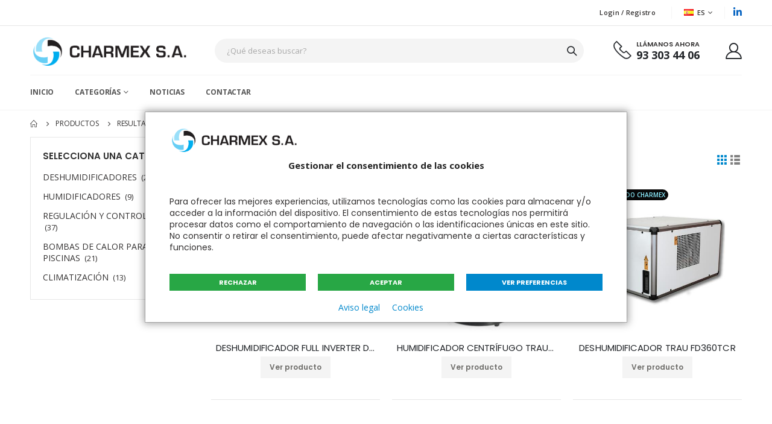

--- FILE ---
content_type: text/html; charset=utf-8
request_url: https://charmex.info/productos-search/trau/heat-pumps-for-swimming-pools
body_size: 74303
content:
<!DOCTYPE html>
<html lang="es">
<head>
    <meta charset="UTF-8">
    <meta http-equiv="X-UA-Compatible" content="IE=edge">
    <meta name="viewport" content="width=device-width, initial-scale=1, shrink-to-fit=no">
    <title>Charmex SA</title>	
	<meta name="description" content="Charmex SA" />
	<meta name="words" content="Charmex SA" />
  	
  	
    <meta name="csrf-param" content="authenticity_token" />
<meta name="csrf-token" content="6CGNRzNKcFin/RGf97sU1FFHUCHl8e0RXaWVssdw/UOaeBXVmEY6xjdXJBggTCaiSozSNLYVZWHvB6s/kWxd2A==" />	
    <!-- Favicon -->
    <link rel="icon" type="image/x-icon" href="https://charmex.info/imgs/favicon.ico">
	<style>
		
	</style>
    <script>
        WebFontConfig = {
            google: {
                families: ['Open+Sans:300,400,600,700,800', 'Poppins:300,400,500,600,700,800', 'Oswald:300,400,500,600,700,800']
            }
        };
        (function(d) {
            var wf = d.createElement('script'),
                s = d.scripts[0];
            wf.src = 'https://charmex.info/assets/js/webfont.js';
            wf.async = true;
            s.parentNode.insertBefore(wf, s);
        })(document);
    </script>
    <!-- Plugins CSS File -->
    <link rel="stylesheet" href="https://charmex.info/assets/css/bootstrap.min.css?v20231106_1">
    <!-- Main CSS File -->
    <link rel="stylesheet" href="https://charmex.info/assets/css/template.min.css?v20231106_1">
    <link rel="stylesheet" href="https://charmex.info/assets/css/style.min.css?v20231106_1">
    <link rel="stylesheet" href="https://charmex.info/assets/vendor/simple-line-icons/css/simple-line-icons.min.css?v20231106_1">
    <link rel="stylesheet" type="text/css" href="https://charmex.info/assets/vendor/fontawesome-free/css/all.min.css?v20231106_1">
    <link rel="stylesheet" media="screen" href="/assets/application-f46ad2743f62aec54f50b449c5fd856a24e24dc2dfc4fad491ae1e3a4c0c8136.css" />
</head>
 <body style='min-height: 600px' id='jsglobal'>
 	<div class="modal fade" id="mod_msg_gdpr" tabindex="-1" role="dialog" aria-labelledby="exampleModalCenterTitle" aria-hidden="true">
		  <div class="modal-dialog modal-dialog-centered" role="document">
		     <div class="modal-content">
			     <div class="modal-body" id="txt_msg_gdpr">
				 	  		<div class='container'>
 	 <div class="row">
		 <div class="col-lg-12"><img width="220px" id="logo" src="/assets/logo_charmex-f6f1fc288b57021131742539040f5e44aa9e68ccec054900058ef5f2d170475a.png" /></div>
		 <div class="col-lg-12">
				<h3 style="text-align: center;"><strong><span style="color: rgb(34, 34, 34); font-family: &quot;Open Sans&quot;, Arial, Helvetica, sans-serif; font-size: 15px;">Gestionar el consentimiento de las cookies</span></strong></h3>

<p><br />
Para ofrecer las mejores experiencias, utilizamos tecnolog&iacute;as como las cookies para almacenar y/o acceder a la informaci&oacute;n del dispositivo. El consentimiento de estas tecnolog&iacute;as nos permitir&aacute; procesar datos como el comportamiento de navegaci&oacute;n o las identificaciones &uacute;nicas en este sitio. No consentir o retirar el consentimiento, puede afectar negativamente a ciertas caracter&iacute;sticas y funciones.<br />
&nbsp;</p>

		  </div>
	  </div>
 	 <div class="row" style='display:none' id='gdpr_prefs'>
 	 		<div class='col-sm-12'>
			 	  <div class="alert alert-default" role="alert">
			 	  	   <div class="row">
			 	  	   		<div class='col-sm-11'><h6>Funcional</h4>
			 	  	   			 <div>El almacenamiento o acceso técnico es estrictamente necesario para el propósito legítimo de permitir el uso de un servicio específico explícitamente solicitado por el abonado o usuario, o con el único propósito de llevar a cabo la transmisión de una comunicación a través de una red de comunicaciones electrónicas.</div>	
			 	  	   		</div>
				  			<div class='col-sm-1'><h6>Activo <i class='fi-check ico_green'></i> </h6></div>
			 	  	   </div>
			 	  </div>
			 	  <div class="alert alert-default" role="alert">
			 	  	   <div class="row">
			 	  	   		<div class='col-sm-11'><h6>Estadísticas</h4>
			 	  	   			 <div>El almacenamiento o acceso técnico que se utiliza exclusivamente con fines estadísticos anónimos. Sin un requerimiento, el cumplimiento voluntario por parte de tu proveedor de servicios de Internet, o los registros adicionales de un tercero, la información almacenada o recuperada sólo para este propósito no se puede utilizar para identificarte.</div>	
			 	  	   		</div>
				  			<div class='col-sm-1'>
				  				<div class="custom-control custom-checkbox  mb-1 mt-1">
									<input type="checkbox" id="gdpr_stat" class="custom-control-input ck_gdpr" data-val="gdpr_stat" name="gdpr_stat" value="1"
									 >
									<label for="gdpr_stat" class="custom-control-label"></label>
						         </div>
				  			</div>
			 	  	   </div>
			 	  </div>
			 	  <div class="alert alert-default" role="alert">
			 	  	   <div class="row">
			 	  	   		<div class='col-sm-11'><h6>Marketing</h4>
			 	  	   			 <div>El almacenamiento o acceso técnico es necesario para crear perfiles de usuario para enviar publicidad, o para rastrear al usuario en una web o en varias web con fines de marketing similares.</div>	
			 	  	   		</div>
				  			<div class='col-sm-1'>
				  				<div class="custom-control custom-checkbox  mb-1 mt-1">
									<input type="checkbox" id="gdpr_mkt" class="custom-control-input ck_gdpr" data-val="gdpr_mkt" name="gdpr_mkt" value="1"
									 >
									<label for="gdpr_mkt" class="custom-control-label"></label>
						         </div>
				  			</div>
			 	  	   </div>
			 	  </div>
	 	  </div>
	  </div>
	  <div class="row">
	  	   <div class='col-sm-4'>
	  	   	    <span class='btn btn-success btn-sm' style='width: 100%;' id='ko_gdpr'>Rechazar</span>
	  	   </div>
	  	   <div class='col-sm-4'>
	  	   	    <span class='btn btn-success btn-sm' style='width: 100%;' id='ok_gdpr'>Aceptar</span>
	  	   </div>
	  	   <div class='col-sm-4'>
	  	   	    <span class='btn btn-primary btn-sm' style='width: 100%;' id='sh_prefs'>Ver preferencias</span>
	  	   	    <span class='btn btn-primary btn-sm' style='width: 100%;display:none' id='ok_r_gdpr'>Aceptar selección</span>
	  	   </div>
	  </div>
	  <div class="row mg_top_20">
	  	   <div class='col-sm-6 text-right'>
	  	   	    	 <a href="https://charmex.info/content/politica-de-privacidad"> Aviso legal</a>
	  	   </div>
	  	   <div class='col-sm-6'>
	  	   	    	 <a href="https://charmex.info/content/cookies"> Cookies</a>
	  	   </div>
	  </div>
</div>

			     </div>
		     </div>
		  </div>
	</div>
 	<div class="page-wrapper">
 			 <header class="header">
            <div class="header-top">
                <div class="container">
                    <!-- End .header-left -->
                    <div class="header-right header-dropdowns ml-0 ml-sm-auto w-sm-100">
                        <div class="header-dropdown dropdown-expanded d-none d-lg-block">
                            <a href="#">Links</a>
                            <div class="header-menu">
                                <ul>
                                    <li><a href="/zonaprivada/inicio">Login / Registro</a></li>
                                </ul>
                            </div>
                            <!-- End .header-menu -->
                        </div>
                        <!-- End .header-dropown -->
                        <span class="separator"></span>
                        <div class="header-dropdown">
                            <a href="#"><i class="flag-es flag"></i>ES</a>
                            <div class="header-menu">
                                <ul>
                                		<li><a  href='/?lang=en'><i class="flag-us flag mr-2"></i>English</a>
                                		<li><a  href='/?lang=ca'><i class="flag-catalonia flag mr-2"></i>Català</a>
                                </ul>
                            </div>
                            <!-- End .header-menu -->
                        </div>
                        <!-- End .header-dropown -->
                        <span class="separator"></span>
                        <div class="social-icons">
                            <a href="https://www.linkedin.com/company/charmex-sa/" target="_blank">
                            	<i class="fa-brands fa-linkedin-in"></i>
                            </a>
                        </div>
                        <!-- End .social-icons -->
                    </div>
                    <!-- End .header-right -->
                </div>
                <!-- End .container -->
            </div>
            <!-- End .header-top -->

            <div class="header-middle sticky-header" data-sticky-options="{'mobile': true}">
                <div class="container">
                    <div class="header-left col-lg-3 w-auto pl-0">
                        <button class="mobile-menu-toggler text-primary mr-2" type="button">
							<i class="fas fa-bars"></i>
						</button>
                        <a href="https://charmex.info" class="logo">
                            <img style="max-width:270px!important;" src="/assets/logo_charmex_header_g-c20bfe9edc7bfcfb64c02bf17ff50f8fb13643d670f38233329d8a9d0b56c2b1.png" />
                        </a>
                    </div>
                    <!-- End .header-left -->

                    <div class="header-right w-lg-max">
                        <div class="header-icon header-search header-search-inline header-search-category w-lg-max text-right mt-0">
                            <a href="#" class="search-toggle" role="button"><i class="icon-search-3"></i></a>
                           <form action="/productos-search/trau/heat-pumps-for-swimming-pools" accept-charset="UTF-8" method="get"><input name="utf8" type="hidden" value="&#x2713;" />
                                <div class="header-search-wrapper">
                                    <input type="search" class="form-control" name="nombre" id="nombre" placeholder="¿Qué deseas buscar?" required>
                                    <!-- End .select-custom -->
                                    <button class="btn icon-magnifier p-0" title="search" type="submit"></button>
                                </div>
                                <!-- End .header-search-wrapper -->
</form>                        </div>
                        <!-- End .header-search -->
                        <div class="header-contact d-none d-lg-flex pl-4 pr-4">
                            <img alt="phone" src="https://charmex.info/imgs/phone.png" width="30" height="30" class="pb-1">
                            <h6><span>LLÁMANOS AHORA</span><a href="tel:#" class="text-dark font1">93 303 44 06</a></h6>
                        </div>
                        <a href="/zonaprivada/inicio" class="header-icon" title="login"><i class="icon-user-2"></i></a>
                    </div>
                    <!-- End .header-right -->
                </div>
                <!-- End .container -->
            </div>
            <!-- End .header-middle -->

            <div class="header-bottom sticky-header d-none d-lg-block" data-sticky-options="{'mobile': false}">
                <div class="container">
                    <nav class="main-nav w-100">
                        <ul class="menu">
	                            <li class="">
	                                
	                            		 	<a href="https://charmex.info/">INICIO</a>
	                            </li>
	                            <li class="">
	                                
	                            		 <a href="#">CATEGORÍAS</a>
		                                <div class="megamenu megamenu-fixed-width">
		                                    <div class="row">
		                                        <div class="col-lg-6">
		                                            <ul class="submenu">
		                                		<li> <a href="https://charmex.info/es/productos/deshumidificadores">DESHUMIDIFICADORES</a></li>
		                                		<li> <a href="https://charmex.info/es/productos/humidificadores">HUMIDIFICADORES</a></li>
		                                		<li> <a href="https://charmex.info/es/productos/tratamientos-del-agua">TRATAMIENTOS DEL AGUA</a></li>
		                                		<li> <a href="https://charmex.info/es/productos/bombas-de-calor-para-piscinas">BOMBAS DE CALOR PARA PISCINAS</a></li>
		                                		<li> <a href="https://charmex.info/es/productos/climatizacion">CLIMATIZACIÓN</a></li>
		                                            </ul>
		                                        </div>
		                                        <div class="col-lg-6">
		                                            <ul class="submenu">
		                                		<li> <a href="https://charmex.info/es/productos/bombas-de-condensados">BOMBAS DE CONDENSADOS</a></li>
		                                		<li> <a href="https://charmex.info/es/productos/regulacion-y-control-hvac">REGULACIÓN Y CONTROL HVAC</a></li>
		                                		<li> <a href="https://charmex.info/es/productos/sistemas-de-soportes">SISTEMAS DE SOPORTES</a></li>
		                                		<li> <a href="https://charmex.info/es/productos/canaletas-y-accesorios">CANALETAS Y ACCESORIOS</a></li>
		                                            </ul>
		                                        </div>
		                                    </div>
	                                    </div>
	                            </li>
	                            <li class="">
	                                
	                            		 	<a href="https://charmex.info/es/noticias">NOTICIAS</a>
	                            </li>
	                            <li class="">
	                                
	                            		 	<a href="https://charmex.info/es/contactar">CONTACTAR</a>
	                            </li>
                        </ul>
                    </nav>
                </div>
                <!-- End .container -->
            </div>
            <!-- End .header-bottom -->
        </header>
        <!-- End .header -->
 		<main class="main">
			<main class="main">
	  <div class="container">
		   <nav aria-label="breadcrumb" class="breadcrumb-nav">
	<ol class="breadcrumb">
		<li class="breadcrumb-item"><a href="https://charmex.info/"><i class='icon-home'></i></a></i></a></li>
			<li class="breadcrumb-item"><a href="#">Productos</a></li>
			<li class="breadcrumb-item active" aria-current="page">Resultados de la búsqueda</li>
	</ol>
</nav>
<span id='url_attr' style='display:none'></span>
<span id='cur_path' style='display:none'>productos-search</span>
<span id='cur_seach' style='display:none'>trau/heat-pumps-for-swimming-pools</span>
<span id='cur_orden' style='display:none'></span>
				<div class="row">
					 <div class="col-lg-9">
							 					<nav class="toolbox sticky-header mt-2" data-sticky-options="{'mobile': true}">
							<div class="toolbox-left">
									<a href="#" class="sidebar-toggle"><svg data-name="Layer 3" id="Layer_3"
											viewBox="0 0 32 32" xmlns="http://www.w3.org/2000/svg">
											<line x1="15" x2="26" y1="9" y2="9" class="cls-1"></line>
											<line x1="6" x2="9" y1="9" y2="9" class="cls-1"></line>
											<line x1="23" x2="26" y1="16" y2="16" class="cls-1"></line>
											<line x1="6" x2="17" y1="16" y2="16" class="cls-1"></line>
											<line x1="17" x2="26" y1="23" y2="23" class="cls-1"></line>
											<line x1="6" x2="11" y1="23" y2="23" class="cls-1"></line>
											<path
												d="M14.5,8.92A2.6,2.6,0,0,1,12,11.5,2.6,2.6,0,0,1,9.5,8.92a2.5,2.5,0,0,1,5,0Z"
												class="cls-2"></path>
											<path d="M22.5,15.92a2.5,2.5,0,1,1-5,0,2.5,2.5,0,0,1,5,0Z" class="cls-2"></path>
											<path d="M21,16a1,1,0,1,1-2,0,1,1,0,0,1,2,0Z" class="cls-3"></path>
											<path
												d="M16.5,22.92A2.6,2.6,0,0,1,14,25.5a2.6,2.6,0,0,1-2.5-2.58,2.5,2.5,0,0,1,5,0Z"
												class="cls-2"></path>
										</svg>
										<span>Filtro</span>
									</a>
									<div class="toolbox-item toolbox-sort">
										<label>Ordenar por:</label>
	
										<div class="select-custom">
											 <select name="filtro" id="set_ord" class="form-control"><option value="">-</option><option value="stockasc">Stock disponible</option>
<option value="promociones">Promociones</option>
<option value="liquidaciones">Liquidaciones</option>
<option value="novedades">Novedades</option>
<option value="proximamente">Próximamente</option></select>
										</div><!-- End .select-custom -->
									</div><!-- End .toolbox-item -->
							</div><!-- End .toolbox-left -->
							<div class="toolbox-center">
Mostrando 30 de 299 productos
							</div><!-- End .toolbox-left -->
							<div class="toolbox-right">
								<div class="toolbox-item layout-modes">
									<span class="layout-btn btn-grid cp set_tipo_v active" data-tipo="" title="Grid">
										  <i class="icon-mode-grid"></i>
									</span>
									<span class="layout-btn btn-list cp set_tipo_v " data-tipo="_hor" title="List">
										  <i class="icon-mode-list"></i>
									</span>
								</div><!-- End .layout-modes -->
							</div><!-- End .toolbox-right -->
						</nav>
							 <div class="row">
	<div class="col-12 col-sm-4">
		 <a href="https://charmex.info/deshumidificador-full-inverter-trau-dhcf--dhcf120/43040?direct=true">
			<div class="product-default">
	                        	<figure>
	                            	<div class='img' style="background: url('https://charmex.info/images/mid/mid_deshumidificador-full-inverter-trau-dhcf_940_6_20250611103225.png') no-repeat;background-size:80%;background-position:center;">	                                
		                                <div class="label-group">
		                                    <div class="product-label">
						  		   	<span class='etis_list' style='padding: 0.4em 0.5em;width: fit-content;display: flex;;margin-bottom: 3px;background-color:#080808;color:#8deeff'>Recomendado Charmex</span>
						  		   	
						  		   	
		                                    </div>
		                                </div>
	                               </div>
	                            </figure>
								<div class="product-details">
		                                <h3 class="product-title">
		                                    <a href="https://charmex.info/deshumidificador-full-inverter-trau-dhcf--dhcf120/43040?direct=true">DESHUMIDIFICADOR FULL INVERTER DHCF120</a>
		                                </h3>
			                                <div class="product-action">
			                                    <a href="https://charmex.info/deshumidificador-full-inverter-trau-dhcf--dhcf120/43040?direct=true" class="btn-icon btn-add-cart">
			                                    	<i class="fa fa-arrow-right"></i><span>Ver producto</span>
			                                    </a>
			                                </div>
									</div><!-- End .product-details -->
								</div>
											 <hr class="divider mb-0 mt-0">
		 </a>
	</div><!-- End .col-sm-4 -->
	<div class="col-12 col-sm-4">
		 <a href="https://charmex.info/humidificador-trau-fogger-tf-01--tf01/42942?direct=true">
			<div class="product-default">
	                        	<figure>
	                            	<div class='img' style="background: url('https://charmex.info/images/mid/mid_humidificador-trau-fogger-tf-01_939_1_20240902105208.jpg') no-repeat;background-size:80%;background-position:center;">	                                
		                                <div class="label-group">
		                                    <div class="product-label">
						  		   	<span class='etis_list' style='padding: 0.4em 0.5em;width: fit-content;display: flex;;margin-bottom: 3px;background-color:#080808;color:#8deeff'>Recomendado Charmex</span>
						  		   	
						  		   	
		                                    </div>
		                                </div>
	                               </div>
	                            </figure>
								<div class="product-details">
		                                <h3 class="product-title">
		                                    <a href="https://charmex.info/humidificador-trau-fogger-tf-01--tf01/42942?direct=true">HUMIDIFICADOR CENTRÍFUGO TRAU FOGGER TF-01</a>
		                                </h3>
			                                <div class="product-action">
			                                    <a href="https://charmex.info/humidificador-trau-fogger-tf-01--tf01/42942?direct=true" class="btn-icon btn-add-cart">
			                                    	<i class="fa fa-arrow-right"></i><span>Ver producto</span>
			                                    </a>
			                                </div>
									</div><!-- End .product-details -->
								</div>
											 <hr class="divider mb-0 mt-0">
		 </a>
	</div><!-- End .col-sm-4 -->
	<div class="col-12 col-sm-4">
		 <a href="https://charmex.info/trau-serie-fd--fd360tcr/42166?direct=true">
			<div class="product-default">
	                        	<figure>
	                            	<div class='img' style="background: url('https://charmex.info/images/mid/mid_fd160_253_7_20230721131004.jpg') no-repeat;background-size:80%;background-position:center;">	                                
		                                <div class="label-group">
		                                    <div class="product-label">
						  		   	<span class='etis_list' style='padding: 0.4em 0.5em;width: fit-content;display: flex;;margin-bottom: 3px;background-color:#080808;color:#8deeff'>Recomendado Charmex</span>
						  		   	
						  		   	
		                                    </div>
		                                </div>
	                               </div>
	                            </figure>
								<div class="product-details">
		                                <h3 class="product-title">
		                                    <a href="https://charmex.info/trau-serie-fd--fd360tcr/42166?direct=true">DESHUMIDIFICADOR TRAU FD360TCR</a>
		                                </h3>
			                                <div class="product-action">
			                                    <a href="https://charmex.info/trau-serie-fd--fd360tcr/42166?direct=true" class="btn-icon btn-add-cart">
			                                    	<i class="fa fa-arrow-right"></i><span>Ver producto</span>
			                                    </a>
			                                </div>
									</div><!-- End .product-details -->
								</div>
											 <hr class="divider mb-0 mt-0">
		 </a>
	</div><!-- End .col-sm-4 -->
	<div class="col-12 col-sm-4">
		 <a href="https://charmex.info/deshumidificador-full-inverter-trau-dhcf--dhcf50/43038?direct=true">
			<div class="product-default">
	                        	<figure>
	                            	<div class='img' style="background: url('https://charmex.info/images/mid/mid_deshumidificador-full-inverter-trau-dhcf_940_3_20250611103146.png') no-repeat;background-size:80%;background-position:center;">	                                
		                                <div class="label-group">
		                                    <div class="product-label">
						  		   	
						  		   	
						  		   	
		                                    </div>
		                                </div>
	                               </div>
	                            </figure>
								<div class="product-details">
		                                <h3 class="product-title">
		                                    <a href="https://charmex.info/deshumidificador-full-inverter-trau-dhcf--dhcf50/43038?direct=true">DESHUMIDIFICADOR FULL INVERTER DHCF50</a>
		                                </h3>
			                                <div class="product-action">
			                                    <a href="https://charmex.info/deshumidificador-full-inverter-trau-dhcf--dhcf50/43038?direct=true" class="btn-icon btn-add-cart">
			                                    	<i class="fa fa-arrow-right"></i><span>Ver producto</span>
			                                    </a>
			                                </div>
									</div><!-- End .product-details -->
								</div>
											 <hr class="divider mb-0 mt-0">
		 </a>
	</div><!-- End .col-sm-4 -->
	<div class="col-12 col-sm-4">
		 <a href="https://charmex.info/deshumidificador-full-inverter-trau-dhcf--dhcf60/43041?direct=true">
			<div class="product-default">
	                        	<figure>
	                            	<div class='img' style="background: url('https://charmex.info/images/mid/mid_deshumidificador-full-inverter-trau-dhcf_940_6_20250611103225.png') no-repeat;background-size:80%;background-position:center;">	                                
		                                <div class="label-group">
		                                    <div class="product-label">
						  		   	
						  		   	
						  		   	
		                                    </div>
		                                </div>
	                               </div>
	                            </figure>
								<div class="product-details">
		                                <h3 class="product-title">
		                                    <a href="https://charmex.info/deshumidificador-full-inverter-trau-dhcf--dhcf60/43041?direct=true">DESHUMIDIFICADOR FULL INVERTER DHCF60</a>
		                                </h3>
			                                <div class="product-action">
			                                    <a href="https://charmex.info/deshumidificador-full-inverter-trau-dhcf--dhcf60/43041?direct=true" class="btn-icon btn-add-cart">
			                                    	<i class="fa fa-arrow-right"></i><span>Ver producto</span>
			                                    </a>
			                                </div>
									</div><!-- End .product-details -->
								</div>
											 <hr class="divider mb-0 mt-0">
		 </a>
	</div><!-- End .col-sm-4 -->
	<div class="col-12 col-sm-4">
		 <a href="https://charmex.info/deshumidificador-full-inverter-trau-dhcf--dhcf100/43039?direct=true">
			<div class="product-default">
	                        	<figure>
	                            	<div class='img' style="background: url('https://charmex.info/images/mid/mid_deshumidificador-full-inverter-trau-dhcf_940_6_20250611103225.png') no-repeat;background-size:80%;background-position:center;">	                                
		                                <div class="label-group">
		                                    <div class="product-label">
						  		   	
						  		   	
						  		   	
		                                    </div>
		                                </div>
	                               </div>
	                            </figure>
								<div class="product-details">
		                                <h3 class="product-title">
		                                    <a href="https://charmex.info/deshumidificador-full-inverter-trau-dhcf--dhcf100/43039?direct=true">DESHUMIDIFICADOR FULL INVERTER DHCF100</a>
		                                </h3>
			                                <div class="product-action">
			                                    <a href="https://charmex.info/deshumidificador-full-inverter-trau-dhcf--dhcf100/43039?direct=true" class="btn-icon btn-add-cart">
			                                    	<i class="fa fa-arrow-right"></i><span>Ver producto</span>
			                                    </a>
			                                </div>
									</div><!-- End .product-details -->
								</div>
											 <hr class="divider mb-0 mt-0">
		 </a>
	</div><!-- End .col-sm-4 -->
	<div class="col-12 col-sm-4">
		 <a href="https://charmex.info/trau-serie-rse--rse100a/42916?direct=true">
			<div class="product-default">
	                        	<figure>
	                            	<div class='img' style="background: url('https://charmex.info/images/mid/mid_trau-serie-rse_919_3_20250508092109.png') no-repeat;background-size:80%;background-position:center;">	                                
		                                <div class="label-group">
		                                    <div class="product-label">
						  		   	
						  		   	
						  		   	
		                                    </div>
		                                </div>
	                               </div>
	                            </figure>
								<div class="product-details">
		                                <h3 class="product-title">
		                                    <a href="https://charmex.info/trau-serie-rse--rse100a/42916?direct=true">DESHUMIDIFICADOR POR CONDUCTO TRAU RSE100A</a>
		                                </h3>
			                                <div class="product-action">
			                                    <a href="https://charmex.info/trau-serie-rse--rse100a/42916?direct=true" class="btn-icon btn-add-cart">
			                                    	<i class="fa fa-arrow-right"></i><span>Ver producto</span>
			                                    </a>
			                                </div>
									</div><!-- End .product-details -->
								</div>
											 <hr class="divider mb-0 mt-0">
		 </a>
	</div><!-- End .col-sm-4 -->
	<div class="col-12 col-sm-4">
		 <a href="https://charmex.info/trau-serie-dcs--dcs060/40067?direct=true">
			<div class="product-default">
	                        	<figure>
	                            	<div class='img' style="background: url('https://charmex.info/images/mid/mid_trau-serie-dcs_720_2_20230726181419.jpg') no-repeat;background-size:80%;background-position:center;">	                                
		                                <div class="label-group">
		                                    <div class="product-label">
						  		   	
						  		   	
						  		   	
		                                    </div>
		                                </div>
	                               </div>
	                            </figure>
								<div class="product-details">
		                                <h3 class="product-title">
		                                    <a href="https://charmex.info/trau-serie-dcs--dcs060/40067?direct=true">DESHUMIDIFICADOR CONSOLA PISCINA TRAU DCS060</a>
		                                </h3>
			                                <div class="product-action">
			                                    <a href="https://charmex.info/trau-serie-dcs--dcs060/40067?direct=true" class="btn-icon btn-add-cart">
			                                    	<i class="fa fa-arrow-right"></i><span>Ver producto</span>
			                                    </a>
			                                </div>
									</div><!-- End .product-details -->
								</div>
											 <hr class="divider mb-0 mt-0">
		 </a>
	</div><!-- End .col-sm-4 -->
	<div class="col-12 col-sm-4">
		 <a href="https://charmex.info/trau-serie-str--str1100/42312?direct=true">
			<div class="product-default">
	                        	<figure>
	                            	<div class='img' style="background: url('https://charmex.info/images/mid/mid_trau-str-0100_826_1_20230720121025.jpg') no-repeat;background-size:80%;background-position:center;">	                                
		                                <div class="label-group">
		                                    <div class="product-label">
						  		   	
						  		   	
						  		   	
		                                    </div>
		                                </div>
	                               </div>
	                            </figure>
								<div class="product-details">
		                                <h3 class="product-title">
		                                    <a href="https://charmex.info/trau-serie-str--str1100/42312?direct=true">DESHUMIDIFICADOR ALTAS PRESTACIONES TRAU STR1100</a>
		                                </h3>
			                                <div class="product-action">
			                                    <a href="https://charmex.info/trau-serie-str--str1100/42312?direct=true" class="btn-icon btn-add-cart">
			                                    	<i class="fa fa-arrow-right"></i><span>Ver producto</span>
			                                    </a>
			                                </div>
									</div><!-- End .product-details -->
								</div>
											 <hr class="divider mb-0 mt-0">
		 </a>
	</div><!-- End .col-sm-4 -->
	<div class="col-12 col-sm-4">
		 <a href="https://charmex.info/serie-ccswp--ccswp9/42384?direct=true">
			<div class="product-default">
	                        	<figure>
	                            	<div class='img' style="background: url('https://charmex.info/images/mid/mid_serie-ccswp_472_2_20230720134951.jpg') no-repeat;background-size:80%;background-position:center;">	                                
		                                <div class="label-group">
		                                    <div class="product-label">
						  		   	
						  		   	
						  		   	
		                                    </div>
		                                </div>
	                               </div>
	                            </figure>
								<div class="product-details">
		                                <h3 class="product-title">
		                                    <a href="https://charmex.info/serie-ccswp--ccswp9/42384?direct=true">BOMBA DE CALOR FULL INVERTER CCSWP9</a>
		                                </h3>
			                                <div class="product-action">
			                                    <a href="https://charmex.info/serie-ccswp--ccswp9/42384?direct=true" class="btn-icon btn-add-cart">
			                                    	<i class="fa fa-arrow-right"></i><span>Ver producto</span>
			                                    </a>
			                                </div>
									</div><!-- End .product-details -->
								</div>
											 <hr class="divider mb-0 mt-0">
		 </a>
	</div><!-- End .col-sm-4 -->
	<div class="col-12 col-sm-4">
		 <a href="https://charmex.info/trau-serie-spr--spr1900/42276?direct=true">
			<div class="product-default">
	                        	<figure>
	                            	<div class='img' style="background: url('https://charmex.info/images/mid/mid_trau-spr-0100_806_1_20230720112622.jpg') no-repeat;background-size:80%;background-position:center;">	                                
		                                <div class="label-group">
		                                    <div class="product-label">
						  		   	
						  		   	
						  		   	
		                                    </div>
		                                </div>
	                               </div>
	                            </figure>
								<div class="product-details">
		                                <h3 class="product-title">
		                                    <a href="https://charmex.info/trau-serie-spr--spr1900/42276?direct=true">DESHUMIDIFICADOR ALTAS PRESTACIONES TRAU SPR1900</a>
		                                </h3>
			                                <div class="product-action">
			                                    <a href="https://charmex.info/trau-serie-spr--spr1900/42276?direct=true" class="btn-icon btn-add-cart">
			                                    	<i class="fa fa-arrow-right"></i><span>Ver producto</span>
			                                    </a>
			                                </div>
									</div><!-- End .product-details -->
								</div>
											 <hr class="divider mb-0 mt-0">
		 </a>
	</div><!-- End .col-sm-4 -->
	<div class="col-12 col-sm-4">
		 <a href="https://charmex.info/trau-serie-fd-pool--dfd520-pool/40126?direct=true">
			<div class="product-default">
	                        	<figure>
	                            	<div class='img' style="background: url('https://charmex.info/images/mid/mid_serie-fd-pool_609_7_20230720134615.jpg') no-repeat;background-size:80%;background-position:center;">	                                
		                                <div class="label-group">
		                                    <div class="product-label">
						  		   	
						  		   	
						  		   	
		                                    </div>
		                                </div>
	                               </div>
	                            </figure>
								<div class="product-details">
		                                <h3 class="product-title">
		                                    <a href="https://charmex.info/trau-serie-fd-pool--dfd520-pool/40126?direct=true">DESHUMIDIFICADOR CONDUCTO TRAU FD520-POOL</a>
		                                </h3>
			                                <div class="product-action">
			                                    <a href="https://charmex.info/trau-serie-fd-pool--dfd520-pool/40126?direct=true" class="btn-icon btn-add-cart">
			                                    	<i class="fa fa-arrow-right"></i><span>Ver producto</span>
			                                    </a>
			                                </div>
									</div><!-- End .product-details -->
								</div>
											 <hr class="divider mb-0 mt-0">
		 </a>
	</div><!-- End .col-sm-4 -->
	<div class="col-12 col-sm-4">
		 <a href="https://charmex.info/trau-serie-spr--spr0100/42262?direct=true">
			<div class="product-default">
	                        	<figure>
	                            	<div class='img' style="background: url('https://charmex.info/images/mid/mid_trau-spr-0100_806_1_20230720112622.jpg') no-repeat;background-size:80%;background-position:center;">	                                
		                                <div class="label-group">
		                                    <div class="product-label">
						  		   	
						  		   	
						  		   	
		                                    </div>
		                                </div>
	                               </div>
	                            </figure>
								<div class="product-details">
		                                <h3 class="product-title">
		                                    <a href="https://charmex.info/trau-serie-spr--spr0100/42262?direct=true">DESHUMIDIFICADOR ALTAS PRESTACIONES TRAU SPR0100</a>
		                                </h3>
			                                <div class="product-action">
			                                    <a href="https://charmex.info/trau-serie-spr--spr0100/42262?direct=true" class="btn-icon btn-add-cart">
			                                    	<i class="fa fa-arrow-right"></i><span>Ver producto</span>
			                                    </a>
			                                </div>
									</div><!-- End .product-details -->
								</div>
											 <hr class="divider mb-0 mt-0">
		 </a>
	</div><!-- End .col-sm-4 -->
	<div class="col-12 col-sm-4">
		 <a href="https://charmex.info/trau-serie-fd--dfd980/40140?direct=true">
			<div class="product-default">
	                        	<figure>
	                            	<div class='img' style="background: url('https://charmex.info/images/mid/mid_fd160_253_18_20230721131144.jpg') no-repeat;background-size:80%;background-position:center;">	                                
		                                <div class="label-group">
		                                    <div class="product-label">
						  		   	
						  		   	
						  		   	
		                                    </div>
		                                </div>
	                               </div>
	                            </figure>
								<div class="product-details">
		                                <h3 class="product-title">
		                                    <a href="https://charmex.info/trau-serie-fd--dfd980/40140?direct=true">DESHUMIDIFICADOR POR CONDUCTO TRAU FD980</a>
		                                </h3>
			                                <div class="product-action">
			                                    <a href="https://charmex.info/trau-serie-fd--dfd980/40140?direct=true" class="btn-icon btn-add-cart">
			                                    	<i class="fa fa-arrow-right"></i><span>Ver producto</span>
			                                    </a>
			                                </div>
									</div><!-- End .product-details -->
								</div>
											 <hr class="divider mb-0 mt-0">
		 </a>
	</div><!-- End .col-sm-4 -->
	<div class="col-12 col-sm-4">
		 <a href="https://charmex.info/trau-serie-st--st0750/42290?direct=true">
			<div class="product-default">
	                        	<figure>
	                            	<div class='img' style="background: url('https://charmex.info/images/mid/mid_trau-serie-st-_846_2_20250320110328.png') no-repeat;background-size:80%;background-position:center;">	                                
		                                <div class="label-group">
		                                    <div class="product-label">
						  		   	
						  		   	
						  		   	
		                                    </div>
		                                </div>
	                               </div>
	                            </figure>
								<div class="product-details">
		                                <h3 class="product-title">
		                                    <a href="https://charmex.info/trau-serie-st--st0750/42290?direct=true">DESHUMIDIFICADOR PISCINA POR CONDUCTO TRAU ST0750</a>
		                                </h3>
			                                <div class="product-action">
			                                    <a href="https://charmex.info/trau-serie-st--st0750/42290?direct=true" class="btn-icon btn-add-cart">
			                                    	<i class="fa fa-arrow-right"></i><span>Ver producto</span>
			                                    </a>
			                                </div>
									</div><!-- End .product-details -->
								</div>
											 <hr class="divider mb-0 mt-0">
		 </a>
	</div><!-- End .col-sm-4 -->
	<div class="col-12 col-sm-4">
		 <a href="https://charmex.info/ar247c--ar247c/39849?direct=true">
			<div class="product-default">
	                        	<figure>
	                            	<div class='img' style="background: url('https://charmex.info/images/mid/mid_ar247c-_660_2_20260108154545.png') no-repeat;background-size:80%;background-position:center;">	                                
		                                <div class="label-group">
		                                    <div class="product-label">
						  		   	
						  		   	
						  		   	
		                                    </div>
		                                </div>
	                               </div>
	                            </figure>
								<div class="product-details">
		                                <h3 class="product-title">
		                                    <a href="https://charmex.info/ar247c--ar247c/39849?direct=true">CONTROLADOR CONDUCTO HR Y TEMP. IP65 CON DISPLAY</a>
		                                </h3>
			                                <div class="product-action">
			                                    <a href="https://charmex.info/ar247c--ar247c/39849?direct=true" class="btn-icon btn-add-cart">
			                                    	<i class="fa fa-arrow-right"></i><span>Ver producto</span>
			                                    </a>
			                                </div>
									</div><!-- End .product-details -->
								</div>
											 <hr class="divider mb-0 mt-0">
		 </a>
	</div><!-- End .col-sm-4 -->
	<div class="col-12 col-sm-4">
		 <a href="https://charmex.info/trau-serie-sp--sp1900/42258?direct=true">
			<div class="product-default">
	                        	<figure>
	                            	<div class='img' style="background: url('https://charmex.info/images/mid/mid_trau-serie-sp_784_2_20230725201448.jpg') no-repeat;background-size:80%;background-position:center;">	                                
		                                <div class="label-group">
		                                    <div class="product-label">
						  		   	
						  		   	
						  		   	
		                                    </div>
		                                </div>
	                               </div>
	                            </figure>
								<div class="product-details">
		                                <h3 class="product-title">
		                                    <a href="https://charmex.info/trau-serie-sp--sp1900/42258?direct=true">DESHUMIDIFICADOR PISCINA POR CONDUCTO TRAU SP1900</a>
		                                </h3>
			                                <div class="product-action">
			                                    <a href="https://charmex.info/trau-serie-sp--sp1900/42258?direct=true" class="btn-icon btn-add-cart">
			                                    	<i class="fa fa-arrow-right"></i><span>Ver producto</span>
			                                    </a>
			                                </div>
									</div><!-- End .product-details -->
								</div>
											 <hr class="divider mb-0 mt-0">
		 </a>
	</div><!-- End .col-sm-4 -->
	<div class="col-12 col-sm-4">
		 <a href="https://charmex.info/higrostato-de-enchufe-modelo-thp-hygro--thp-hygro/41680?direct=true">
			<div class="product-default">
	                        	<figure>
	                            	<div class='img' style="background: url('https://charmex.info/images/mid/mid_higrostato-de-enchufe-modelo-thp-hygro_603_1_20200312111103.jpg') no-repeat;background-size:80%;background-position:center;">	                                
		                                <div class="label-group">
		                                    <div class="product-label">
						  		   	
						  		   	
						  		   	
		                                    </div>
		                                </div>
	                               </div>
	                            </figure>
								<div class="product-details">
		                                <h3 class="product-title">
		                                    <a href="https://charmex.info/higrostato-de-enchufe-modelo-thp-hygro--thp-hygro/41680?direct=true">HUMIDOSTATO DE ENCHUFE 230V, THP-HYGRO</a>
		                                </h3>
			                                <div class="product-action">
			                                    <a href="https://charmex.info/higrostato-de-enchufe-modelo-thp-hygro--thp-hygro/41680?direct=true" class="btn-icon btn-add-cart">
			                                    	<i class="fa fa-arrow-right"></i><span>Ver producto</span>
			                                    </a>
			                                </div>
									</div><!-- End .product-details -->
								</div>
											 <hr class="divider mb-0 mt-0">
		 </a>
	</div><!-- End .col-sm-4 -->
	<div class="col-12 col-sm-4">
		 <a href="https://charmex.info/trau-serie-sp--sp0100/42245?direct=true">
			<div class="product-default">
	                        	<figure>
	                            	<div class='img' style="background: url('https://charmex.info/images/mid/mid_trau-serie-sp_784_2_20230725201448.jpg') no-repeat;background-size:80%;background-position:center;">	                                
		                                <div class="label-group">
		                                    <div class="product-label">
						  		   	
						  		   	
						  		   	
		                                    </div>
		                                </div>
	                               </div>
	                            </figure>
								<div class="product-details">
		                                <h3 class="product-title">
		                                    <a href="https://charmex.info/trau-serie-sp--sp0100/42245?direct=true">DESHUMIDIFICADOR PISCINA POR CONDUCTO TRAU SP0100</a>
		                                </h3>
			                                <div class="product-action">
			                                    <a href="https://charmex.info/trau-serie-sp--sp0100/42245?direct=true" class="btn-icon btn-add-cart">
			                                    	<i class="fa fa-arrow-right"></i><span>Ver producto</span>
			                                    </a>
			                                </div>
									</div><!-- End .product-details -->
								</div>
											 <hr class="divider mb-0 mt-0">
		 </a>
	</div><!-- End .col-sm-4 -->
	<div class="col-12 col-sm-4">
		 <a href="https://charmex.info/voc-l101--voc-l101/41899?direct=true">
			<div class="product-default">
	                        	<figure>
	                            	<div class='img' style="background: url('https://charmex.info/images/mid/mid_voc-l101_270_1_20190723140014.png') no-repeat;background-size:80%;background-position:center;">	                                
		                                <div class="label-group">
		                                    <div class="product-label">
						  		   	
						  		   	
						  		   	
		                                    </div>
		                                </div>
	                               </div>
	                            </figure>
								<div class="product-details">
		                                <h3 class="product-title">
		                                    <a href="https://charmex.info/voc-l101--voc-l101/41899?direct=true">SONDA TSM-VOC-L101C</a>
		                                </h3>
			                                <div class="product-action">
			                                    <a href="https://charmex.info/voc-l101--voc-l101/41899?direct=true" class="btn-icon btn-add-cart">
			                                    	<i class="fa fa-arrow-right"></i><span>Ver producto</span>
			                                    </a>
			                                </div>
									</div><!-- End .product-details -->
								</div>
											 <hr class="divider mb-0 mt-0">
		 </a>
	</div><!-- End .col-sm-4 -->
	<div class="col-12 col-sm-4">
		 <a href="https://charmex.info/trau-serie-it--it0210/42208?direct=true">
			<div class="product-default">
	                        	<figure>
	                            	<div class='img' style="background: url('https://charmex.info/images/mid/mid_trau-it-0100_764_2_20230721141710.jpg') no-repeat;background-size:80%;background-position:center;">	                                
		                                <div class="label-group">
		                                    <div class="product-label">
						  		   	
						  		   	
						  		   	
		                                    </div>
		                                </div>
	                               </div>
	                            </figure>
								<div class="product-details">
		                                <h3 class="product-title">
		                                    <a href="https://charmex.info/trau-serie-it--it0210/42208?direct=true">DESHUMIDIFICADOR INDUSTRIAL TRAU IT0210</a>
		                                </h3>
			                                <div class="product-action">
			                                    <a href="https://charmex.info/trau-serie-it--it0210/42208?direct=true" class="btn-icon btn-add-cart">
			                                    	<i class="fa fa-arrow-right"></i><span>Ver producto</span>
			                                    </a>
			                                </div>
									</div><!-- End .product-details -->
								</div>
											 <hr class="divider mb-0 mt-0">
		 </a>
	</div><!-- End .col-sm-4 -->
	<div class="col-12 col-sm-4">
		 <a href="https://charmex.info/aftf-u--aftf-u/39846?direct=true">
			<div class="product-default">
	                        	<figure>
	                            	<div class='img' style="background: url('https://charmex.info/images/mid/mid_aftf-u_238_1_20190723090050.png') no-repeat;background-size:80%;background-position:center;">	                                
		                                <div class="label-group">
		                                    <div class="product-label">
						  		   	
						  		   	
						  		   	
		                                    </div>
		                                </div>
	                               </div>
	                            </figure>
								<div class="product-details">
		                                <h3 class="product-title">
		                                    <a href="https://charmex.info/aftf-u--aftf-u/39846?direct=true">SENSOR HR Y TEMPERATURA AMBIENTE AFTF-U</a>
		                                </h3>
			                                <div class="product-action">
			                                    <a href="https://charmex.info/aftf-u--aftf-u/39846?direct=true" class="btn-icon btn-add-cart">
			                                    	<i class="fa fa-arrow-right"></i><span>Ver producto</span>
			                                    </a>
			                                </div>
									</div><!-- End .product-details -->
								</div>
											 <hr class="divider mb-0 mt-0">
		 </a>
	</div><!-- End .col-sm-4 -->
	<div class="col-12 col-sm-4">
		 <a href="https://charmex.info/trau-serie-id--id0450/42192?direct=true">
			<div class="product-default">
	                        	<figure>
	                            	<div class='img' style="background: url('https://charmex.info/images/mid/mid_trau-serie-id_744_1_20230724100754.jpg') no-repeat;background-size:80%;background-position:center;">	                                
		                                <div class="label-group">
		                                    <div class="product-label">
						  		   	
						  		   	
						  		   	
		                                    </div>
		                                </div>
	                               </div>
	                            </figure>
								<div class="product-details">
		                                <h3 class="product-title">
		                                    <a href="https://charmex.info/trau-serie-id--id0450/42192?direct=true">DESHUMIDIFICADOR INDUSTRIAL TRAU ID0450</a>
		                                </h3>
			                                <div class="product-action">
			                                    <a href="https://charmex.info/trau-serie-id--id0450/42192?direct=true" class="btn-icon btn-add-cart">
			                                    	<i class="fa fa-arrow-right"></i><span>Ver producto</span>
			                                    </a>
			                                </div>
									</div><!-- End .product-details -->
								</div>
											 <hr class="divider mb-0 mt-0">
		 </a>
	</div><!-- End .col-sm-4 -->
	<div class="col-12 col-sm-4">
		 <a href="https://charmex.info/trau-serie-dos--dos070/40594?direct=true">
			<div class="product-default">
	                        	<figure>
	                            	<div class='img' style="background: url('https://charmex.info/images/mid/mid_trau-serie-dos_730_1_20230725201042.jpg') no-repeat;background-size:80%;background-position:center;">	                                
		                                <div class="label-group">
		                                    <div class="product-label">
						  		   	
						  		   	
						  		   	
		                                    </div>
		                                </div>
	                               </div>
	                            </figure>
								<div class="product-details">
		                                <h3 class="product-title">
		                                    <a href="https://charmex.info/trau-serie-dos--dos070/40594?direct=true">DESHUMIDIFICADOR PISCINA POR CONDUCTO TRAU DOS070</a>
		                                </h3>
			                                <div class="product-action">
			                                    <a href="https://charmex.info/trau-serie-dos--dos070/40594?direct=true" class="btn-icon btn-add-cart">
			                                    	<i class="fa fa-arrow-right"></i><span>Ver producto</span>
			                                    </a>
			                                </div>
									</div><!-- End .product-details -->
								</div>
											 <hr class="divider mb-0 mt-0">
		 </a>
	</div><!-- End .col-sm-4 -->
	<div class="col-12 col-sm-4">
		 <a href="https://charmex.info/serie-ccswp--ccswp 18/42045?direct=true">
			<div class="product-default">
	                        	<figure>
	                            	<div class='img' style="background: url('https://charmex.info/images/mid/mid_serie-ccswp_472_2_20230720134951.jpg') no-repeat;background-size:80%;background-position:center;">	                                
		                                <div class="label-group">
		                                    <div class="product-label">
						  		   	
						  		   	
						  		   	
		                                    </div>
		                                </div>
	                               </div>
	                            </figure>
								<div class="product-details">
		                                <h3 class="product-title">
		                                    <a href="https://charmex.info/serie-ccswp--ccswp 18/42045?direct=true">BOMBA DE CALOR FULL INVERTER CCSWP 18</a>
		                                </h3>
			                                <div class="product-action">
			                                    <a href="https://charmex.info/serie-ccswp--ccswp 18/42045?direct=true" class="btn-icon btn-add-cart">
			                                    	<i class="fa fa-arrow-right"></i><span>Ver producto</span>
			                                    </a>
			                                </div>
									</div><!-- End .product-details -->
								</div>
											 <hr class="divider mb-0 mt-0">
		 </a>
	</div><!-- End .col-sm-4 -->
	<div class="col-12 col-sm-4">
		 <a href="https://charmex.info/trau-serie-spr--spr1400/42273?direct=true">
			<div class="product-default">
	                        	<figure>
	                            	<div class='img' style="background: url('https://charmex.info/images/mid/mid_trau-spr-0100_806_1_20230720112622.jpg') no-repeat;background-size:80%;background-position:center;">	                                
		                                <div class="label-group">
		                                    <div class="product-label">
						  		   	
						  		   	
						  		   	
		                                    </div>
		                                </div>
	                               </div>
	                            </figure>
								<div class="product-details">
		                                <h3 class="product-title">
		                                    <a href="https://charmex.info/trau-serie-spr--spr1400/42273?direct=true">DESHUMIDIFICADOR ALTAS PRESTACIONES TRAU SPR1400</a>
		                                </h3>
			                                <div class="product-action">
			                                    <a href="https://charmex.info/trau-serie-spr--spr1400/42273?direct=true" class="btn-icon btn-add-cart">
			                                    	<i class="fa fa-arrow-right"></i><span>Ver producto</span>
			                                    </a>
			                                </div>
									</div><!-- End .product-details -->
								</div>
											 <hr class="divider mb-0 mt-0">
		 </a>
	</div><!-- End .col-sm-4 -->
	<div class="col-12 col-sm-4">
		 <a href="https://charmex.info/trau-serie-fd-pool--dfd160-pool/40096?direct=true">
			<div class="product-default">
	                        	<figure>
	                            	<div class='img' style="background: url('https://charmex.info/images/mid/mid_serie-fd-pool_609_7_20230720134615.jpg') no-repeat;background-size:80%;background-position:center;">	                                
		                                <div class="label-group">
		                                    <div class="product-label">
						  		   	
						  		   	
						  		   	
		                                    </div>
		                                </div>
	                               </div>
	                            </figure>
								<div class="product-details">
		                                <h3 class="product-title">
		                                    <a href="https://charmex.info/trau-serie-fd-pool--dfd160-pool/40096?direct=true">DESHUMIDIFICADOR POR CONDUCTO TRAU 160-POOL</a>
		                                </h3>
			                                <div class="product-action">
			                                    <a href="https://charmex.info/trau-serie-fd-pool--dfd160-pool/40096?direct=true" class="btn-icon btn-add-cart">
			                                    	<i class="fa fa-arrow-right"></i><span>Ver producto</span>
			                                    </a>
			                                </div>
									</div><!-- End .product-details -->
								</div>
											 <hr class="divider mb-0 mt-0">
		 </a>
	</div><!-- End .col-sm-4 -->
	<div class="col-12 col-sm-4">
		 <a href="https://charmex.info/trau-serie-ccw--ccw300-i/42376?direct=true">
			<div class="product-default">
	                        	<figure>
	                            	<div class='img' style="background: url('https://charmex.info/images/mid/mid_trau-ccw-300_866_1_20230721095349.jpg') no-repeat;background-size:80%;background-position:center;">	                                
		                                <div class="label-group">
		                                    <div class="product-label">
						  		   	
						  		   	
						  		   	
		                                    </div>
		                                </div>
	                               </div>
	                            </figure>
								<div class="product-details">
		                                <h3 class="product-title">
		                                    <a href="https://charmex.info/trau-serie-ccw--ccw300-i/42376?direct=true">UNIDAD AUTÓNOMA Tº + HR CCW 300-I</a>
		                                </h3>
			                                <div class="product-action">
			                                    <a href="https://charmex.info/trau-serie-ccw--ccw300-i/42376?direct=true" class="btn-icon btn-add-cart">
			                                    	<i class="fa fa-arrow-right"></i><span>Ver producto</span>
			                                    </a>
			                                </div>
									</div><!-- End .product-details -->
								</div>
											 <hr class="divider mb-0 mt-0">
		 </a>
	</div><!-- End .col-sm-4 -->
	<div class="col-12 col-sm-4">
		 <a href="https://charmex.info/trau-serie-fd--dfd520/40122?direct=true">
			<div class="product-default">
	                        	<figure>
	                            	<div class='img' style="background: url('https://charmex.info/images/mid/mid_fd160_253_11_20230721131035.jpg') no-repeat;background-size:80%;background-position:center;">	                                
		                                <div class="label-group">
		                                    <div class="product-label">
						  		   	
						  		   	
						  		   	
		                                    </div>
		                                </div>
	                               </div>
	                            </figure>
								<div class="product-details">
		                                <h3 class="product-title">
		                                    <a href="https://charmex.info/trau-serie-fd--dfd520/40122?direct=true">DESHUMIDIFICADOR POR CONDUCTO TRAU FD520</a>
		                                </h3>
			                                <div class="product-action">
			                                    <a href="https://charmex.info/trau-serie-fd--dfd520/40122?direct=true" class="btn-icon btn-add-cart">
			                                    	<i class="fa fa-arrow-right"></i><span>Ver producto</span>
			                                    </a>
			                                </div>
									</div><!-- End .product-details -->
								</div>
											 <hr class="divider mb-0 mt-0">
		 </a>
	</div><!-- End .col-sm-4 -->
	<div class="col-12 col-sm-4">
		 <a href="https://charmex.info/trau-serie-st--st0350/42287?direct=true">
			<div class="product-default">
	                        	<figure>
	                            	<div class='img' style="background: url('https://charmex.info/images/mid/mid_trau-serie-st-_846_2_20250320110328.png') no-repeat;background-size:80%;background-position:center;">	                                
		                                <div class="label-group">
		                                    <div class="product-label">
						  		   	
						  		   	
						  		   	
		                                    </div>
		                                </div>
	                               </div>
	                            </figure>
								<div class="product-details">
		                                <h3 class="product-title">
		                                    <a href="https://charmex.info/trau-serie-st--st0350/42287?direct=true">DESHUMIDIFICADOR PISCINA POR CONDUCTO TRAU ST0350</a>
		                                </h3>
			                                <div class="product-action">
			                                    <a href="https://charmex.info/trau-serie-st--st0350/42287?direct=true" class="btn-icon btn-add-cart">
			                                    	<i class="fa fa-arrow-right"></i><span>Ver producto</span>
			                                    </a>
			                                </div>
									</div><!-- End .product-details -->
								</div>
											 <hr class="divider mb-0 mt-0">
		 </a>
	</div><!-- End .col-sm-4 -->
</div>

				 	 </div>
					 <div class="sidebar-overlay"></div>
				<aside class="sidebar-shop col-lg-3 order-lg-first mobile-sidebar">
						<div class="sidebar-wrapper">
							<div class="widget">
								<h3 class="widget-title">
									<a data-toggle="collapse" href="#widget-body-2" role="button" aria-expanded="true"
										aria-controls="widget-body-2">Selecciona una categoría</a>
								</h3>
								<div class="collapse show" id="widget-body-2">
									<div class="widget-body">
										<ul class="cat-list">
												<li>
													<a class="" href="https://charmex.info/productos-search/trau/deshumidificadores" role="button" aria-expanded="true" aria-controls="widget-category-1">
														DESHUMIDIFICADORES
														<span class="products-count">(219)</span>
													</a>
												</li>
												<li>
													<a class="" href="https://charmex.info/productos-search/trau/humidificadores" role="button" aria-expanded="true" aria-controls="widget-category-1">
														HUMIDIFICADORES
														<span class="products-count">(9)</span>
													</a>
												</li>
												<li>
													<a class="" href="https://charmex.info/productos-search/trau/regulacion-y-control-hvac" role="button" aria-expanded="true" aria-controls="widget-category-1">
														REGULACIÓN Y CONTROL HVAC
														<span class="products-count">(37)</span>
													</a>
												</li>
												<li>
													<a class="" href="https://charmex.info/productos-search/trau/bombas-de-calor-para-piscinas" role="button" aria-expanded="true" aria-controls="widget-category-1">
														BOMBAS DE CALOR PARA PISCINAS
														<span class="products-count">(21)</span>
													</a>
												</li>
												<li>
													<a class="" href="https://charmex.info/productos-search/trau/climatizacion" role="button" aria-expanded="true" aria-controls="widget-category-1">
														CLIMATIZACIÓN
														<span class="products-count">(13)</span>
													</a>
												</li>
										</ul>
									</div><!-- End .widget-body -->
								</div><!-- End .collapse -->
							</div><!-- End .widget -->
					</div><!-- End .sidebar-wrapper -->
					</aside>				
				</div>
	</div>
</main>		
		
		</main>
	</div>
 	<footer class="footer bg-dark">
            <div class="footer-middle">
                <div class="container">
                    <div class="row">
                        <div class="col-lg-4 col-sm-6">
                            <div class="widget">
                                <h4 class="widget-title">DATOS DE CONTACTO</h4>
                                <ul class="contact-info">
                                	<li>
                                		<a href="https://charmex.info" class="d-block logo mb-2">
								            <img style="min-width: 200px;}" src="/assets/footer-logo-7202c6d0ba87880b436cefe8ccdb0c0ca0333cfca48dcf4da7866bf74372e87e.png" />
								        </a>
                                	</li>
                                    <li>
                                        <span class="contact-info-label">Dirección:</span>Calle Venezuela 35, 08019 Barcelona
                                    </li>
                                    <li>
                                        <span class="contact-info-label">Teléfono:</span><a href="tel:+34933034406">(+34) 93 303 44 06</a>
                                    </li>
                                    <li>
                                        <span class="contact-info-label">Email avisos web:</span> <a href="mailto:charmex@charmex.info">charmex@charmex.info</a>
                                    </li>
                                    <li>
                                        <span class="contact-info-label">NIF:</span> A43080852
                                    </li>
                                </ul>
		                        <div class="social-icons">
		                            <a href="https://www.linkedin.com/company/charmex-sa/" target="_blank">
		                            	<i class="fa-brands fa-linkedin-in" style='color:white;font-size: 20px'></i>
		                            </a>
		                        </div>
                            </div>
                        </div>
	                        <div class="col-lg-4 col-sm-6">
	                            <div class="widget">
	                                <h4 class="widget-title">SERVICIO AL CLIENTE</h4>
	                                  <ul class="links">
		                                		<li> <a href="https://charmex.info/es/empresa">Empresa</a></li>
		                                		<li><a href="contactar">Donde estamos</a></li>
		                                		<li><a href="/es/noticias">Noticias</a></li>
		                                		<li> <a href="https://charmex.info/es/politica-de-privacidad">Política de privacidad</a></li>
		                                		<li> <a href="https://charmex.info/es/aviso-legal">Aviso legal</a></li>
		                                		<li> <a href="https://charmex.info/es/condiciones-de-venta">Condiciones de venta</a></li>
		                                		<li> <a href="https://charmex.info/es/cookies">Cookies</a></li>
			                           </ul>
	                             </div>
	                        </div>
	                        <div class="col-lg-4 col-sm-6">
	                            <div class="widget">
	                                <h4 class="widget-title">PRODUCTOS</h4>
	                                  <ul class="links">
		                                		<li> <a href="https://charmex.info/es/productos/deshumidificadores">DESHUMIDIFICADORES</a></li>
		                                		<li> <a href="https://charmex.info/es/productos/humidificadores">HUMIDIFICADORES</a></li>
		                                		<li> <a href="https://charmex.info/es/productos/tratamientos-del-agua">TRATAMIENTOS DEL AGUA</a></li>
		                                		<li> <a href="https://charmex.info/es/productos/bombas-de-calor-para-piscinas">BOMBAS DE CALOR PARA PISCINAS</a></li>
		                                		<li> <a href="https://charmex.info/es/productos/climatizacion">CLIMATIZACIÓN</a></li>
		                                		<li> <a href="https://charmex.info/es/productos/bombas-de-condensados">BOMBAS DE CONDENSADOS</a></li>
		                                		<li> <a href="https://charmex.info/es/productos/regulacion-y-control-hvac">REGULACIÓN Y CONTROL HVAC</a></li>
		                                		<li> <a href="https://charmex.info/es/productos/sistemas-de-soportes">SISTEMAS DE SOPORTES</a></li>
		                                		<li> <a href="https://charmex.info/es/productos/canaletas-y-accesorios">CANALETAS Y ACCESORIOS</a></li>
			                           </ul>
	                             </div>
	                        </div>
                    </div>
                </div>
            </div>
            <div class="container">
                <div class="footer-bottom">
                    <div class="container align-items-center text-center">
                        <div class="footer-center text-center">
                            <span class="footer-copyright">© Charmex S.A. 2026. Todos los derechos reservados</span>
                        </div>
                    </div>
                </div>
            </div>
        </footer>
<div id='f_gdpr'>
	<script>
		$('#mod_msg_gdpr').foundation('open');
	</script>
</div>
 	<!-- Plugins JS File -->
    <script src="https://charmex.info/assets/js/jquery.min.js?v20231004"></script>
    <script src="https://charmex.info/assets/js/bootstrap.bundle.min.js?v20231004"></script>
    <script src="https://charmex.info/assets/js/optional/isotope.pkgd.min.js?v20231004"></script>
    <script src="https://charmex.info/assets/js/plugins.min.js?v20231004"></script>
    <script src="https://charmex.info/assets/js/jquery.appear.min.js?v20231004"></script>

    <!-- Main JS File -->
    <script src="https://charmex.info/assets/js/main.min.js?v20231004"></script>
    <script src="/assets/application-bba1f4e35f5e8e0bcdbf8cbb06c6e586feedc4d600ff4bd81b99f112fc5feb28.js"></script>
    

	<script>
		$('#mod_msg_gdpr').modal('toggle')
	</script>

  </body>
</html>


--- FILE ---
content_type: text/css
request_url: https://charmex.info/assets/css/style.min.css?v20231106_1
body_size: 306755
content:
@charset "UTF-8";@import url("https://cdnjs.cloudflare.com/ajax/libs/font-awesome/6.4.0/css/all.min.css");.ls-10{letter-spacing:0.01em!important}.ls-0{letter-spacing:0!important}.ls-n-10{letter-spacing:-0.01em!important}.ls-n-15{letter-spacing:-0.015em!important}.ls-n-20{letter-spacing:-0.02em!important}.ls-n-25{letter-spacing:-0.025em!important}.bg-gray{background-color:#f4f4f4!important}.bg-dark{background-color:#222529!important}.bg-dark2{background-color:#2f3946!important}.bg-primary{background-color:#08C!important}.bg-secondary{background-color:#ff7272!important}.text-dark{color:#222529!important}.text-primary{color:#08C!important}.text-secondary{color:#ff7272!important}.text-body{color:#333131!important}.font1{font-family:"Open Sans",sans-serif!important}.font2{font-family:Poppins,sans-serif!important}.font3{font-family:"Segoe Script","Savoye LET"!important}.font4{font-family:Oswald,sans-serif!important}@media (min-width:992px){.d-lg-none{display:none!important}.d-lg-block{display:block!important}.w-lg-max{flex:1;-ms-flex:1;max-width:100%}}@media (max-width:767px){.w-md-100{width:100%!important}.w-md-50{width:50%!important}}@media (max-width:575px){.w-sm-100{width:100%!important}.w-sm-50{width:50%!important}}@media (max-width:479px){.w-xs-100{width:100%!important}}@media (max-width:400px){.w-xxs-100{width:100%!important}}.round-images img{border-radius:50%!important}.box-shadow-none{box-shadow:none!important}.text-transform-none{text-transform:none}.line-height-1{line-height:1!important}.title-decorate:after,.title-decorate:before{content:"";top:50%;height:1px;background-color:rgba(0,0,0,0.08);flex:1}.title-decorate:before{margin-right:2rem}.title-decorate:after{margin-left:2rem}.mt-1{margin-top:1rem!important}.mt-2{margin-top:2rem!important}.mt-3{margin-top:3rem!important}.mt-4{margin-top:4rem!important}.mt-5{margin-top:5rem!important}.mt-6{margin-top:6rem!important}.mt-7{margin-top:7rem!important}.mt-8{margin-top:8rem!important}.mt-9{margin-top:9rem!important}.mt-10{margin-top:10rem!important}.mb-1{margin-bottom:1rem!important}.mb-2{margin-bottom:2rem!important}.mb-3{margin-bottom:3rem!important}.mb-4{margin-bottom:4rem!important}.mb-5{margin-bottom:5rem!important}.mb-6{margin-bottom:6rem!important}.mb-7{margin-bottom:7rem!important}.mb-8{margin-bottom:8rem!important}.mb-9{margin-bottom:9rem!important}.mb-10{margin-bottom:10rem!important}@media (min-width:576px){.mt-sm-0{margin-top:0rem!important}.mt-sm-1{margin-top:1rem!important}.mt-sm-2{margin-top:2rem!important}.mt-sm-3{margin-top:3rem!important}.mt-sm-4{margin-top:4rem!important}.mt-sm-5{margin-top:5rem!important}.mt-sm-6{margin-top:6rem!important}.mt-sm-7{margin-top:7rem!important}.mt-sm-8{margin-top:8rem!important}.mt-sm-9{margin-top:9rem!important}.mt-sm-10{margin-top:10rem!important}.mb-sm-0{margin-bottom:0rem!important}.mb-sm-1{margin-bottom:1rem!important}.mb-sm-2{margin-bottom:2rem!important}.mb-sm-3{margin-bottom:3rem!important}.mb-sm-4{margin-bottom:4rem!important}.mb-sm-5{margin-bottom:5rem!important}.mb-sm-6{margin-bottom:6rem!important}.mb-sm-7{margin-bottom:7rem!important}.mb-sm-8{margin-bottom:8rem!important}.mb-sm-9{margin-bottom:9rem!important}.mb-sm-10{margin-bottom:10rem!important}}@media (min-width:768px){.mt-md-0{margin-top:0rem!important}.mt-md-1{margin-top:1rem!important}.mt-md-2{margin-top:2rem!important}.mt-md-3{margin-top:3rem!important}.mt-md-4{margin-top:4rem!important}.mt-md-5{margin-top:5rem!important}.mt-md-6{margin-top:6rem!important}.mt-md-7{margin-top:7rem!important}.mt-md-8{margin-top:8rem!important}.mt-md-9{margin-top:9rem!important}.mt-md-10{margin-top:10rem!important}.mb-md-0{margin-bottom:0rem!important}.mb-md-1{margin-bottom:1rem!important}.mb-md-2{margin-bottom:2rem!important}.mb-md-3{margin-bottom:3rem!important}.mb-md-4{margin-bottom:4rem!important}.mb-md-5{margin-bottom:5rem!important}.mb-md-6{margin-bottom:6rem!important}.mb-md-7{margin-bottom:7rem!important}.mb-md-8{margin-bottom:8rem!important}.mb-md-9{margin-bottom:9rem!important}.mb-md-10{margin-bottom:10rem!important}}@media (min-width:992px){.mt-lg-0{margin-top:0rem!important}.mt-lg-1{margin-top:1rem!important}.mt-lg-2{margin-top:2rem!important}.mt-lg-3{margin-top:3rem!important}.mt-lg-4{margin-top:4rem!important}.mt-lg-5{margin-top:5rem!important}.mt-lg-6{margin-top:6rem!important}.mt-lg-7{margin-top:7rem!important}.mt-lg-8{margin-top:8rem!important}.mt-lg-9{margin-top:9rem!important}.mt-lg-10{margin-top:10rem!important}.mb-lg-0{margin-bottom:0rem!important}.mb-lg-1{margin-bottom:1rem!important}.mb-lg-2{margin-bottom:2rem!important}.mb-lg-3{margin-bottom:3rem!important}.mb-lg-4{margin-bottom:4rem!important}.mb-lg-5{margin-bottom:5rem!important}.mb-lg-6{margin-bottom:6rem!important}.mb-lg-7{margin-bottom:7rem!important}.mb-lg-8{margin-bottom:8rem!important}.mb-lg-9{margin-bottom:9rem!important}.mb-lg-10{margin-bottom:10rem!important}}@media (min-width:1200px){.mt-xl-0{margin-top:0rem!important}.mt-xl-1{margin-top:1rem!important}.mt-xl-2{margin-top:2rem!important}.mt-xl-3{margin-top:3rem!important}.mt-xl-4{margin-top:4rem!important}.mt-xl-5{margin-top:5rem!important}.mt-xl-6{margin-top:6rem!important}.mt-xl-7{margin-top:7rem!important}.mt-xl-8{margin-top:8rem!important}.mt-xl-9{margin-top:9rem!important}.mt-xl-10{margin-top:10rem!important}.mb-xl-0{margin-bottom:0rem!important}.mb-xl-1{margin-bottom:1rem!important}.mb-xl-2{margin-bottom:2rem!important}.mb-xl-3{margin-bottom:3rem!important}.mb-xl-4{margin-bottom:4rem!important}.mb-xl-5{margin-bottom:5rem!important}.mb-xl-6{margin-bottom:6rem!important}.mb-xl-7{margin-bottom:7rem!important}.mb-xl-8{margin-bottom:8rem!important}.mb-xl-9{margin-bottom:9rem!important}.mb-xl-10{margin-bottom:10rem!important}}@media (min-width:1600px){.mt-xxl-0{margin-top:0rem!important}.mt-xxl-1{margin-top:1rem!important}.mt-xxl-2{margin-top:2rem!important}.mt-xxl-3{margin-top:3rem!important}.mt-xxl-4{margin-top:4rem!important}.mt-xxl-5{margin-top:5rem!important}.mt-xxl-6{margin-top:6rem!important}.mt-xxl-7{margin-top:7rem!important}.mt-xxl-8{margin-top:8rem!important}.mt-xxl-9{margin-top:9rem!important}.mt-xxl-10{margin-top:10rem!important}.mb-xxl-0{margin-bottom:0rem!important}.mb-xxl-1{margin-bottom:1rem!important}.mb-xxl-2{margin-bottom:2rem!important}.mb-xxl-3{margin-bottom:3rem!important}.mb-xxl-4{margin-bottom:4rem!important}.mb-xxl-5{margin-bottom:5rem!important}.mb-xxl-6{margin-bottom:6rem!important}.mb-xxl-7{margin-bottom:7rem!important}.mb-xxl-8{margin-bottom:8rem!important}.mb-xxl-9{margin-bottom:9rem!important}.mb-xxl-10{margin-bottom:10rem!important}}.m-b-1{margin-bottom:0.4rem!important}.m-b-2{margin-bottom:0.8rem!important}.m-b-3{margin-bottom:1.6rem!important}.m-b-4{margin-bottom:2.4rem!important}.m-b-5{margin-bottom:4.8rem!important}.owl-carousel{display:none;width:100%;-webkit-tap-highlight-color:transparent;position:relative;z-index:1}.owl-carousel .owl-stage{position:relative;-ms-touch-action:pan-Y;touch-action:manipulation;-moz-backface-visibility:hidden}.owl-carousel .owl-stage:after{content:".";display:block;clear:both;visibility:hidden;line-height:0;height:0}.owl-carousel .owl-stage-outer{position:relative;overflow:hidden;-webkit-transform:translate3d(0px,0px,0px)}.owl-carousel .owl-item,.owl-carousel .owl-wrapper{-webkit-backface-visibility:hidden;-moz-backface-visibility:hidden;-ms-backface-visibility:hidden;-webkit-transform:translate3d(0,0,0);-ms-transform:translate3d(0,0,0)}.owl-carousel .owl-item{position:relative;min-height:1px;float:left;-webkit-backface-visibility:hidden;-webkit-tap-highlight-color:transparent;-webkit-touch-callout:none}.owl-carousel .owl-item img{display:block;width:100%}.owl-carousel .owl-dots.disabled,.owl-carousel .owl-nav.disabled{display:none}.owl-carousel .owl-dot,.owl-carousel .owl-nav .owl-next,.owl-carousel .owl-nav .owl-prev{cursor:pointer;-webkit-user-select:none;-khtml-user-select:none;-moz-user-select:none;-ms-user-select:none;user-select:none}.owl-carousel .owl-nav button.owl-next,.owl-carousel .owl-nav button.owl-prev,.owl-carousel button.owl-dot{background:none;color:inherit;border:0;padding:0!important;font:inherit}.owl-carousel.owl-loaded{display:block}.owl-carousel.owl-loading{opacity:0;display:block}.owl-carousel.owl-hidden{opacity:0}.owl-carousel.owl-refresh .owl-item{visibility:hidden}.owl-carousel.owl-drag .owl-item{touch-action:pan-y;-webkit-user-select:none;-moz-user-select:none;-ms-user-select:none;user-select:none}.owl-carousel.owl-grab{cursor:move;cursor:grab}.owl-carousel.owl-rtl{direction:rtl}.owl-carousel.owl-rtl .owl-item{float:right}.no-js .owl-carousel{display:block}.owl-carousel .animated{animation-duration:1000ms;animation-fill-mode:both}.owl-carousel .owl-animated-in{z-index:0}.owl-carousel .owl-animated-out{z-index:1}.owl-carousel .fadeOut{animation-name:fadeOut}@keyframes fadeOut{0%{opacity:1}to{opacity:0}}.owl-height{transition:height 500ms ease-in-out}.owl-carousel .owl-item{}.owl-carousel .owl-item .owl-lazy{opacity:0;transition:opacity 400ms ease}.owl-carousel .owl-item .owl-lazy:not([src]),.owl-carousel .owl-item .owl-lazy[src^=""]{max-height:0}.owl-carousel .owl-item img.owl-lazy{transform-style:preserve-3d}.owl-carousel .owl-video-wrapper{position:relative;height:100%;background:#000}.owl-carousel .owl-video-play-icon{position:absolute;height:80px;width:80px;left:50%;top:50%;margin-left:-40px;margin-top:-40px;background:url("../images/owl.video.play.png") no-repeat;cursor:pointer;z-index:1;-webkit-backface-visibility:hidden;transition:transform 100ms ease}.owl-carousel .owl-video-play-icon:hover{transform:scale(1.3,1.3)}.owl-carousel .owl-video-playing .owl-video-play-icon,.owl-carousel .owl-video-playing .owl-video-tn{display:none}.owl-carousel .owl-video-tn{opacity:0;height:100%;background-position:center center;background-repeat:no-repeat;background-size:contain;transition:opacity 400ms ease}.owl-carousel .owl-video-frame{position:relative;z-index:1;height:100%;width:100%}.owl-theme .owl-nav{margin:0;text-align:center;-webkit-tap-highlight-color:transparent;color:#222529;font-size:3rem}.owl-theme .owl-nav [class*=owl-]{position:absolute;top:50%;transform:translateY(-50%);color:#222529;margin:0;font-size:3rem;padding:4px 7px;background:transparent;display:inline-block;cursor:pointer;border-radius:3px}.owl-theme .owl-nav [class*=owl-] i:before{margin:0;width:auto}.owl-theme .owl-nav [class*=owl-]:not(.disabled):hover{background:transparent;color:#222529;text-decoration:none}.owl-theme .owl-nav .owl-prev{left:0}.owl-theme .owl-nav .owl-next{right:0}.owl-theme .owl-nav .disabled{opacity:0.5;cursor:default}.owl-theme .owl-nav.disabled+.owl-dots{margin-top:2.5rem}.owl-theme .owl-dots{line-height:1;text-align:center;-webkit-tap-highlight-color:transparent}.owl-theme .owl-dots .owl-dot{display:inline-block;zoom:1;*display:inline}.owl-theme .owl-dots .owl-dot span{position:relative;width:15px;height:15px;margin:2px 2px;background:transparent;display:block;-webkit-backface-visibility:visible;transition:all 0.3s ease;border:2px solid rgba(0,0,0,0.4);border-radius:50%}.owl-theme .owl-dots .owl-dot span:before{content:"";display:block;width:0.7rem;height:0.7rem;position:absolute;left:50%;top:50%;margin-top:-0.35rem;margin-left:-0.35rem;background-color:#08C;opacity:0;visibility:hidden;transform:scale(0);transition:all 0.3s;border-radius:50%}.owl-theme .owl-dots .owl-dot.active span,.owl-theme .owl-dots .owl-dot:hover span{border-color:#08C;background:transparent}.owl-theme .owl-dots .owl-dot.active span:before{opacity:1;visibility:visible;transform:scale(1)}.owl-theme.owl-theme-light .owl-dots .owl-dot span{border-color:#fff;background:transparent}.owl-theme.owl-theme-light .owl-dots .owl-dot span:before{border-color:#fff}.owl-theme.owl-theme-light .owl-dots .owl-dot.active span,.owl-theme.owl-theme-light .owl-dots .owl-dot:hover span{border-color:#08C;background:transparent}.owl-theme.owl-theme-light .owl-dots .owl-dot.active span:before{border-color:#08C}.mfp-bg{top:0;left:0;width:100%;height:100%;z-index:1042;overflow:hidden;position:fixed;background:#fff;opacity:0.4}.mfp-wrap{top:0;left:0;width:100%;height:100%;z-index:1043;position:fixed;outline:none!important;-webkit-backface-visibility:hidden}.mfp-container{text-align:center;position:fixed;width:100%;height:100%;left:0;top:0;padding:0 8px;box-sizing:border-box;overflow-y:auto}.mfp-container:before{content:"";display:inline-block;height:100%;vertical-align:middle}.mfp-align-top .mfp-container:before{display:none}.mfp-content{position:relative;display:inline-block;vertical-align:middle;margin:0 auto;text-align:left;z-index:1045}.mfp-ajax-holder .mfp-content,.mfp-inline-holder .mfp-content{width:100%;cursor:auto}.mfp-ajax-cur{cursor:progress}.mfp-zoom-out-cur,.mfp-zoom-out-cur .mfp-image-holder .mfp-close{cursor:-moz-zoom-out;cursor:-webkit-zoom-out;cursor:zoom-out}.mfp-zoom{cursor:pointer;cursor:-webkit-zoom-in;cursor:-moz-zoom-in;cursor:zoom-in}.mfp-auto-cursor .mfp-content{cursor:auto}.mfp-arrow,.mfp-close,.mfp-counter,.mfp-preloader{-webkit-user-select:none;-moz-user-select:none;user-select:none}.mfp-loading.mfp-figure{display:none}.mfp-hide{display:none!important}.mfp-preloader{color:#CCC;position:absolute;top:50%;width:auto;text-align:center;margin-top:-0.8em;left:8px;right:8px;z-index:1044}.mfp-preloader a{color:#CCC}.mfp-preloader a:hover{color:#FFF}.mfp-s-ready .mfp-preloader{display:none}.mfp-s-error .mfp-content{display:none}button.mfp-arrow,button.mfp-close{overflow:visible;cursor:pointer;background:transparent;border:0;-webkit-appearance:none;display:block;outline:none;padding:0;z-index:1046;box-shadow:none;touch-action:manipulation}button::-moz-focus-inner{padding:0;border:0}.mfp-close{width:44px;height:44px;line-height:44px;position:absolute;top:0;right:0;text-decoration:none;text-align:center;opacity:0.65;padding:0 0 18px 10px;color:#FFF;font-style:normal;font-size:28px;font-family:Arial,Baskerville,monospace}.mfp-close:focus,.mfp-close:hover{opacity:1}.mfp-close:active{top:1px}.mfp-close-btn-in .mfp-close{color:#333}.mfp-iframe-holder .mfp-close,.mfp-image-holder .mfp-close{color:#FFF;right:-6px;text-align:right;padding-right:6px;width:100%}.mfp-counter{position:absolute;top:0;right:0;color:#CCC;font-size:12px;line-height:18px;white-space:nowrap}.mfp-arrow{position:absolute;opacity:0.65;margin:0;top:50%;margin-top:-55px;padding:0;width:90px;height:110px;-webkit-tap-highlight-color:rgba(0,0,0,0)}.mfp-arrow:active{margin-top:-54px}.mfp-arrow:focus,.mfp-arrow:hover{opacity:1}.mfp-arrow:after,.mfp-arrow:before{content:"";display:block;width:0;height:0;position:absolute;left:0;top:0;margin-top:35px;margin-left:35px;border:medium inset transparent}.mfp-arrow:after{border-top-width:13px;border-bottom-width:13px;top:8px}.mfp-arrow:before{border-top-width:21px;border-bottom-width:21px;opacity:0.7}.mfp-arrow-left{left:0}.mfp-arrow-left:after{border-right:17px solid #FFF;margin-left:31px}.mfp-arrow-left:before{margin-left:25px;border-right:27px solid #3F3F3F}.mfp-arrow-right{right:0}.mfp-arrow-right:after{border-left:17px solid #FFF;margin-left:39px}.mfp-arrow-right:before{border-left:27px solid #3F3F3F}.mfp-iframe-holder{padding-top:40px;padding-bottom:40px}.mfp-iframe-holder .mfp-content{line-height:0;width:100%;max-width:900px}.mfp-iframe-holder .mfp-close{top:-40px}.mfp-iframe-scaler{width:100%;height:0;overflow:hidden;padding-top:56.25%}.mfp-iframe-scaler iframe{display:block;position:absolute;top:0;left:0;width:100%;height:100%;background:#000;box-shadow:0 0 8px rgba(0,0,0,0.6)}img.mfp-img{width:auto;max-width:100%;height:auto;display:block;line-height:0;box-sizing:border-box;padding:40px 0 40px;margin:0 auto}.mfp-figure{line-height:0}.mfp-figure:after{content:"";position:absolute;left:0;top:40px;bottom:40px;display:block;right:0;width:auto;height:auto;z-index:-1;box-shadow:0 0 8px rgba(0,0,0,0.6);background:#444}.mfp-figure small{color:#BDBDBD;display:block;font-size:12px;line-height:14px}.mfp-figure figure{margin:0}.mfp-bottom-bar{margin-top:-36px;position:absolute;top:100%;left:0;width:100%;cursor:auto}.mfp-title{text-align:left;line-height:18px;color:#F3F3F3;word-wrap:break-word;padding-right:36px}.mfp-image-holder .mfp-content{max-width:100%}.mfp-gallery .mfp-image-holder .mfp-figure{cursor:pointer}@media (max-width:800px) and (orientation:landscape),screen and (max-height:300px){.mfp-img-mobile .mfp-image-holder{padding-left:0;padding-right:0}.mfp-img-mobile img.mfp-img{padding:0}.mfp-img-mobile .mfp-figure:after{top:0;bottom:0}.mfp-img-mobile .mfp-figure small{display:inline;margin-left:5px}.mfp-img-mobile .mfp-bottom-bar{background:rgba(0,0,0,0.6);bottom:0;margin:0;top:auto;padding:3px 5px;position:fixed;box-sizing:border-box}.mfp-img-mobile .mfp-bottom-bar:empty{padding:0}.mfp-img-mobile .mfp-counter{right:5px;top:3px}.mfp-img-mobile .mfp-close{top:0;right:0;width:35px;height:35px;line-height:35px;background:rgba(0,0,0,0.6);position:fixed;text-align:center;padding:0}}@media (max-width:900px){.mfp-arrow{-webkit-transform:scale(0.75);transform:scale(0.75)}.mfp-arrow-left{-webkit-transform-origin:0;transform-origin:0}.mfp-arrow-right{-webkit-transform-origin:100%;transform-origin:100%}.mfp-container{padding-left:6px;padding-right:6px}}.mfp-fade.mfp-bg{opacity:0;-webkit-transition:all 0.15s ease-out;-moz-transition:all 0.15s ease-out;transition:all 0.15s ease-out}.mfp-fade.mfp-bg.mfp-ready{opacity:0.8}.mfp-fade.mfp-bg.mfp-removing{opacity:0}.mfp-fade.mfp-wrap .mfp-content{opacity:0;-webkit-transition:all 0.15s ease-out;-moz-transition:all 0.15s ease-out;transition:all 0.15s ease-out}.mfp-fade.mfp-wrap.mfp-ready .mfp-content{opacity:1}.mfp-fade.mfp-wrap.mfp-removing .mfp-content{opacity:0}.bootstrap-touchspin .input-group-btn-vertical{position:absolute;right:0;height:100%;z-index:11}.bootstrap-touchspin.input-group{max-width:68px;padding-right:20px;margin-bottom:0}.bootstrap-touchspin .form-control{text-align:center;margin-bottom:0;height:4.2rem;max-width:46px;padding:1.1rem 1rem}.bootstrap-touchspin .form-control:not(:focus){border-color:#ccc}.bootstrap-touchspin .input-group-btn-vertical>.btn{position:absolute;right:0;height:2rem;padding:0;width:2rem;text-align:center;font-size:1.2rem}.bootstrap-touchspin .input-group-btn-vertical>.btn:before{position:relative;margin:0;width:auto;line-height:1;width:auto;top:-0.1rem;margin-right:-0.2rem}.bootstrap-touchspin .input-group-btn-vertical .bootstrap-touchspin-up{border-radius:0;top:0}.bootstrap-touchspin .input-group-btn-vertical .bootstrap-touchspin-down{border-radius:0;bottom:0}

/*! nouislider - 11.1.0 - 2018-04-02 11:18:13 */.noUi-target,.noUi-target *{-webkit-touch-callout:none;-webkit-tap-highlight-color:rgba(0,0,0,0);-webkit-user-select:none;-ms-touch-action:none;touch-action:none;-ms-user-select:none;-moz-user-select:none;user-select:none;-moz-box-sizing:border-box;box-sizing:border-box}.noUi-target{position:relative;direction:ltr}.noUi-base,.noUi-connects{width:100%;height:100%;position:relative;z-index:1}.noUi-connects{overflow:hidden;z-index:0}.noUi-connect,.noUi-origin{will-change:transform;position:absolute;z-index:1;top:0;left:0;height:100%;width:100%;-ms-transform-origin:0 0;-webkit-transform-origin:0 0;transform-origin:0 0}html:not([dir=rtl]) .noUi-horizontal .noUi-origin{left:auto;right:0}.noUi-vertical .noUi-origin{width:0}.noUi-horizontal .noUi-origin{height:0}.noUi-handle{position:absolute}.noUi-state-tap .noUi-connect,.noUi-state-tap .noUi-origin{-webkit-transition:transform 0.3s;transition:transform 0.3s}.noUi-state-drag *{cursor:inherit!important}.noUi-horizontal{height:0.3rem}.noUi-horizontal .noUi-handle{width:1.1rem;height:1.1rem;left:-0.55rem;top:-0.3em}.noUi-vertical{width:0.3rem;height:150px}.noUi-vertical .noUi-handle{width:1.1rem;height:1.1rem;left:-0.4rem;top:-0.5rem}html:not([dir=rtl]) .noUi-horizontal .noUi-handle{right:-0.55rem;left:auto}.noUi-target{background:#dfdfdf;border-radius:0}.noUi-connects{border-radius:0}.noUi-connect{background:#000}.noUi-draggable{cursor:ew-resize}.noUi-vertical .noUi-draggable{cursor:ns-resize}.noUi-handle{border-radius:50%;background:#000;cursor:pointer}[disabled] .noUi-connect{background:#B8B8B8}[disabled].noUi-handle,[disabled] .noUi-handle,[disabled].noUi-target{cursor:not-allowed}.noUi-pips,.noUi-pips *{-moz-box-sizing:border-box;box-sizing:border-box}.noUi-pips{position:absolute;color:#999}.noUi-value{position:absolute;white-space:nowrap;text-align:center}.noUi-value-sub{color:#ccc;font-size:10px}.noUi-marker{position:absolute;background:#CCC}.noUi-marker-sub{background:#AAA}.noUi-marker-large{background:#AAA}.noUi-pips-horizontal{padding:10px 0;height:80px;top:100%;left:0;width:100%}.noUi-value-horizontal{-webkit-transform:translate(-50%,50%);transform:translate(-50%,50%)}.noUi-rtl .noUi-value-horizontal{-webkit-transform:translate(50%,50%);transform:translate(50%,50%)}.noUi-marker-horizontal.noUi-marker{margin-left:-1px;width:2px;height:5px}.noUi-marker-horizontal.noUi-marker-sub{height:10px}.noUi-marker-horizontal.noUi-marker-large{height:15px}.noUi-pips-vertical{padding:0 10px;height:100%;top:0;left:100%}.noUi-value-vertical{-webkit-transform:translate(0,-50%);transform:translate(0,-50%,0);padding-left:25px}.noUi-rtl .noUi-value-vertical{-webkit-transform:translate(0,50%);transform:translate(0,50%)}.noUi-marker-vertical.noUi-marker{width:5px;height:2px;margin-top:-1px}.noUi-marker-vertical.noUi-marker-sub{width:10px}.noUi-marker-vertical.noUi-marker-large{width:15px}.noUi-tooltip{display:block;position:absolute;border:1px solid #D9D9D9;border-radius:3px;background:#fff;color:#000;padding:5px;text-align:center;white-space:nowrap}.noUi-horizontal .noUi-tooltip{-webkit-transform:translate(-50%,0);transform:translate(-50%,0);left:50%;bottom:120%}.noUi-vertical .noUi-tooltip{-webkit-transform:translate(0,-50%);transform:translate(0,-50%);top:50%;right:120%}.countdown-rtl{direction:rtl}.countdown-holding span{color:#888}.countdown-row{width:100%;text-align:center}.countdown-row:after{content:"";display:table;clear:both}.countdown-show1 .countdown-section{width:calc(100% - 20px)}.countdown-show2 .countdown-section{width:calc(50% - 20px)}.countdown-show3 .countdown-section{width:calc(33.3% - 20px)}.countdown-show4 .countdown-section{width:calc(25% - 20px)}.countdown-show5 .countdown-section{width:calc(20% - 20px)}.countdown-show6 .countdown-section{width:calc(16.66% - 20px)}.countdown-show7 .countdown-section{width:calc(14.285% - 20px)}.countdown-section{position:relative;display:block;float:left;font-size:75%;text-align:center;margin-left:10px;margin-right:10px}.countdown-amount{font-size:200%}.countdown-period{display:block}.countdown-descr{display:block;width:100%}.countdown-separator .countdown-section:not(:last-child):after{content:":";display:inline-block;font-size:30px;line-height:1;position:absolute;left:100%;margin-left:8px;top:50%;transform:translateY(-50%);-ms-transform:translateY(-50%)}.alert{display:flex;align-items:center;font-family:Poppins,sans-serif;margin-bottom:2rem;padding:1.6rem 1.5rem;border-radius:0}.alert i{font-size:1.7em;width:3.9rem}.alert.icon-sm i{font-size:1.1em;width:2.9rem}.alert .pixel-icon{height:16px;background-repeat:no-repeat;background-position:0 0;margin-bottom:1px}.alert .alert-wrapper h4{letter-spacing:-0.05em;margin-bottom:1.4rem}.alert .alert-wrapper p{line-height:2.4rem;margin-bottom:2rem}.alert .alert-wrapper ul{margin:2rem 0 0 2.5rem;list-style:disc}.alert .alert-wrapper li{line-height:2.5rem}.alert .alert-wrapper .btn{text-transform:none;font-weight:400;font-size:1.3rem;padding:0.533rem 0.933rem}.alert .alert-close{z-index:2;padding:0.95rem 0 0.95rem 2.5rem;cursor:pointer;width:1em;height:1em;color:#000;background:transparent url(../images/elements/alert/close.svg) center/1em auto no-repeat;border:0;border-radius:0;opacity:0.5;transition:opacity 0.2s;margin-left:auto}.alert .alert-close:hover{opacity:1}.alert.alert-intro{font-size:1.5rem}.alert-rounded{border-radius:5px}.alert.alert-default{background-color:#f2f2f2;border-color:#eaeaea;color:#737373}.alert.alert-default .alert-link{color:#4c4c4c}.alert.alert-dark{background-color:#3a3f45;border-color:#0b0c0e;color:#d5d8dc}.alert.alert-dark .alert-link{color:#fff}.alert.alert-primary{background-color:#0088cc;border-color:#007ebd;color:#fff}.alert.alert-secondary{background-color:#e36159;border-color:#e1554c;color:#fff}.alert.alert-tertiary{background-color:#2baab1;border-color:#299fa5;color:#fff}.alert.alert-quaternary{background-color:#383f48;border-color:#323840;color:#fff}.alert.alert-sm{padding:0.5rem 1rem}.alert.alert-lg{padding:2rem}@keyframes maskUp{0%{transform:translate(0,100%)}to{transform:translate(0,0)}}@keyframes maskRight{0%{transform:translate(-100%,0)}to{transform:translate(0,0)}}@keyframes maskDown{0%{transform:translate(0,-100%)}to{transform:translate(0,0)}}@keyframes maskLeft{0%{transform:translate(100%,0)}to{transform:translate(0,0)}}.maskUp{animation-name:maskUp}.maskRight{animation-name:maskRight}.maskDown{animation-name:maskDown}.maskLeft{animation-name:maskLeft}@keyframes fadeInUpShorter{0%{opacity:0;transform:translate(0,50px)}to{opacity:1;transform:none}}.fadeInUpShorter{animation-timing-function:ease-out;animation-name:fadeInUpShorter}@keyframes fadeInUpBig{0%{opacity:0;transform:translate(0,2000px)}to{opacity:1;transform:none}}.fadeInUpBig{animation-timing-function:ease-out;animation-name:fadeInUpBig}@keyframes fadeInLeftShorter{0%{opacity:0;transform:translate(50px,0)}to{opacity:1;transform:none}}.fadeInLeftShorter{animation-timing-function:ease-out;animation-name:fadeInLeftShorter}@keyframes fadeInLeftBig{0%{opacity:0;transform:translate(2000px,0)}to{opacity:1;transform:none}}.fadeInLeftBig{animation-timing-function:ease-out;animation-name:fadeInLeftBig}@keyframes fadeInRightShorter{0%{opacity:0;transform:translate(-50px,0)}to{opacity:1;transform:none}}.fadeInRightShorter{animation-timing-function:ease-out;animation-name:fadeInRightShorter}@keyframes fadeInRightBig{0%{opacity:0;transform:translate(-2000px,0)}to{opacity:1;transform:none}}.fadeInRightBig{animation-timing-function:ease-out;animation-name:fadeInRightBig}.fadeIn{animation-name:fadeIn}@keyframes fadeIn{0%{opacity:0}to{opacity:1}}@keyframes fadeInDownShorter{0%{opacity:0;transform:translate(0,-50px)}to{opacity:1;transform:none}}.fadeInDownShorter{animation-name:fadeInDownShorter;animation-timing-function:ease-out}@keyframes fadeInDownBig{0%{opacity:0;transform:translate(0,-2000px)}to{opacity:1;transform:none}}.fadeInDownBig{animation-name:fadeInDownBig;animation-timing-function:ease-out}@keyframes flash{0%,50%,to{opacity:1}25%,75%{opacity:0}}.flash{animation-name:flash}@keyframes shake{0%,to{transform:translateX(0);opacity:1}10%,30%,50%,70%,90%{transform:translateX(-10px)}20%,40%,60%,80%{transform:translateX(10px)}}.shake{animation-name:shake}@keyframes tada{0%{transform:scale(1)}10%,20%{transform:scale(0.9) rotate(-3deg)}30%,50%,70%,90%{transform:scale(1.1) rotate(3deg)}40%,60%,80%{transform:scale(1.1) rotate(-3deg)}to{transform:scale(1) rotate(0);opacity:1}}.tada{animation-name:tada}@keyframes pulse{0%{transform:scale(1)}50%{transform:scale(1.1)}to{transform:scale(1);opacity:1}}.pulse{animation-name:pulse}@keyframes swing{0%{transform:rotate(0)}20%{transform:rotate(15deg)}40%{transform:rotate(-10deg)}60%{transform:rotate(5deg)}80%{transform:rotate(-5deg)}to{transform:rotate(0);opacity:1}}.swing{animation-name:swing}@keyframes wobble{0%{transform:translateX(0%)}15%{transform:translateX(-25%) rotate(-5deg)}30%{transform:translateX(20%) rotate(3deg)}45%{transform:translateX(-15%) rotate(-3deg)}60%{transform:translateX(10%) rotate(2deg)}75%{transform:translateX(-5%) rotate(-1deg)}to{transform:translateX(0%);opacity:1}}.wobble{animation-name:wobble}@keyframes blurIn{0%{opacity:0;filter:blur(20px);transform:scale(1.3)}to{opacity:1;filter:blur(0);transform:none}}.blurIn{animation-name:blurIn}@keyframes dotPulse{0%{opacity:1;transform:scale(0.2)}to{opacity:0;transform:scale(1)}}.dotPulse{animation-name:dotPulse;animation-iteration-count:infinite;animation-duration:4s}@keyframes slideInUp{0%{transform:translate3d(0,100%,0);visibility:visible}to{transform:translateZ(0)}}@keyframes slideInDown{0%{transform:translate3d(0,-100%,0);visibility:visible}to{transform:translateZ(0)}}@keyframes slideInLeft{0%{transform:translate3d(-100%,0,0);visibility:visible}to{transform:translateZ(0)}}@keyframes slideInRight{0%{transform:translate3d(100%,0,0);visibility:visible}to{transform:translateZ(0)}}@keyframes flipInX{0%{animation-timing-function:ease-in;opacity:0;transform:perspective(400px) rotateX(90deg)}to{transform:perspective(400px)}}@keyframes flipInY{0%{animation-timing-function:ease-in;opacity:0;transform:perspective(400px) rotateY(-90deg)}to{transform:perspective(400px)}}@keyframes brightIn{0%{animation-timing-function:ease-in;filter:brightness(0%)}to{filter:brightness(100%)}}@keyframes bounce{0%,20%,50%,80%,to{transform:translateY(0);opacity:1}40%{transform:translateY(-30px)}60%{transform:translateY(-15px)}}.bounce{animation-name:bounce}@keyframes bounceIn{0%{opacity:0;transform:scale(0.3)}50%{opacity:1;transform:scale(1.05)}70%{transform:scale(0.9)}to{transform:scale(1)}}.bounceIn{animation-name:bounceIn}@keyframes bounceInUp{0%{opacity:0;transform:translateY(2000px)}60%{transform:translateY(-30px)}80%{transform:translateY(10px)}to{transform:translateY(0);opacity:1}}.bounceInUp{animation-name:bounceInUp}@keyframes bounceInDown{0%{opacity:0;transform:translateY(-2000px)}60%{transform:translateY(30px)}80%{transform:translateY(-10px)}to{transform:translateY(0);opacity:1}}.bounceInDown{animation-name:bounceInDown}@keyframes bounceInLeft{0%{opacity:0;transform:translateX(-2000px)}60%{transform:translateX(30px)}80%{transform:translateX(-10px)}to{transform:translateX(0);opacity:1}}.bounceInLeft{animation-name:bounceInLeft}@keyframes bounceInRight{0%{opacity:0;transform:translateX(2000px)}60%{transform:translateX(-30px)}80%{transform:translateX(10px)}to{transform:translateX(0);opacity:1}}.bounceInRight{animation-name:bounceInRight}@keyframes rotateIn{0%{transform-origin:center center;transform:rotate(-200deg);opacity:0}to{transform:rotate(0);opacity:1}}.rotateIn{animation-name:rotateIn}@keyframes rotateInUpLeft{0%{opacity:0;transform:rotate(90deg);transform-origin:left bottom}to{opacity:1;transform:rotate(0)}}.rotateInUpLeft{animation-name:rotateInUpLeft}@keyframes rotateInDownLeft{0%{opacity:0;transform:rotate(-90deg);transform-origin:left bottom}to{opacity:1;transform:rotate(0)}}.rotateInDownLeft{animation-name:rotateInDownLeft}@keyframes rotateInUpRight{0%{opacity:0;transform:rotate(-90deg);transform-origin:right bottom}to{opacity:1;transform:rotate(0)}}.rotateInUpRight{animation-name:rotateInUpRight}@keyframes rotateInDownRight{0%{opacity:0;transform:rotate(90deg);transform-origin:right bottom}to{opacity:1;transform:rotate(0)}}.rotateInDownRight{animation-name:rotateInDownRight}.brightIn{animation-name:brightIn}@keyframes customSVGLineAnimTwo{0%{stroke-dasharray:820;stroke-dashoffset:500}to{stroke-dasharray:1120;stroke-dashoffset:500}}.customSVGLineAnimTwo{animation-name:customSVGLineAnimTwo}.appear-animate{opacity:0}.appear-animation-visible{opacity:1}.banner{position:relative;font-size:1.6rem}.banner figure{margin:0}.banner img{width:100%;object-fit:cover}.banner h1,.banner h2,.banner h3,.banner h4,.banner h5,.banner h6{line-height:1}.banner .container:not(.banner-content){position:absolute;top:0;bottom:0;left:0;right:0}.ibanner{font-size:10px}aside .banner{font-size:1.6rem}.banner-layer{position:absolute;left:6%;right:6%}.banner-content{position:relative}.banner-layer-top{top:7%}.banner-layer-bottom{bottom:5%}.banner-layer-space{left:0;right:0;padding:1em 1.5625em}.banner-layer-left{right:auto}.banner-layer-right{left:auto}.banner-layer-center{left:50%;top:50%;transform:translate(-50%,-50%)}.banner-layer-middle{top:50%;transform:translateY(-50%)}.bg-img{background-position:center;background-repeat:no-repeat;background-size:cover}.banner-h-100{height:100vh}@media (max-width:1199px){.banner{font-size:1.4rem}.ibanner{font-size:1rem}}@media (max-width:767px){.banner-md-vw-small{font-size:1.8vw}.banner-md-vw{font-size:2.3vw}.banner-md-vw-large{font-size:3vw}}@media (max-width:575px){.banner-md-vw-small{font-size:2.3vw}.banner-sm-vw{font-size:1.2rem}.banner-sm-vw-large{font-size:4vw}}.breadcrumb-nav{color:#333131;border-bottom:0}.breadcrumb{margin-bottom:0;padding:1rem 0;border-radius:0;background-color:transparent}.breadcrumb-item{font-size:12px;letter-spacing:-0.01em;line-height:24px;text-transform:uppercase}.breadcrumb-item+.breadcrumb-item{padding-left:1.5rem}.breadcrumb-item+.breadcrumb-item:before{color:inherit;padding-right:1.1rem;content:"";font-size:12px;font-family:"porto";vertical-align:middle;margin-top:-2px}.breadcrumb-item a:not(:first-child){margin-left:5px}.breadcrumb-item.active,.breadcrumb-item a{color:inherit}.btn{transition:all 0.3s;text-transform:uppercase;padding:1em 1.6em;border-radius:0;font-size:1.4rem;font-weight:700;font-family:Poppins,sans-serif;line-height:1.429}.btn:focus{box-shadow:none}a.btn.disabled{pointer-events:auto;cursor:not-allowed}.btn-xs{padding:0.2em 0.5em;font-size:1.1rem}.btn-sm{padding:0.5em 1em;font-size:1.1rem}.btn-md{padding:1em 1.2em;font-size:1.2rem}.btn-lg{padding:1em 2.15em;font-size:1.4rem}.btn-xl{padding:1.125em 2.75em;font-size:1.125em}.btn-icon-left i{padding-right:0.7rem}.btn-icon-right i{padding-left:0.7rem}.btn-primary{border-color:#08C;background-color:#08C;color:#fff;box-shadow:none}.btn-primary.focus,.btn-primary:focus,.btn-primary:hover{border-color:#00a3f5;background-color:#00a3f5;color:#fff;box-shadow:none}.btn-primary.disabled,.btn-primary:disabled{border-color:#08C;background-color:#08C;color:#fff}.btn-primary:not(:disabled):not(.disabled).active,.btn-primary:not(:disabled):not(.disabled):active,.show>.btn-primary.dropdown-toggle{border-color:#005e8c;background-color:#006699;color:#fff}.btn-secondary{border-color:#ff7272;background-color:#ff7272;color:#fff;box-shadow:none}.btn-secondary.focus,.btn-secondary:focus,.btn-secondary:hover{border-color:#ff9b9b;background-color:#ff9b9b;color:#fff;box-shadow:none}.btn-secondary.disabled,.btn-secondary:disabled{border-color:#ff7272;background-color:#ff7272;color:#fff}.btn-secondary:not(:disabled):not(.disabled).active,.btn-secondary:not(:disabled):not(.disabled):active,.show>.btn-secondary.dropdown-toggle{border-color:#ff3232;background-color:#ff3f3f;color:#fff}.btn-outline{border-color:#ccc;background-color:transparent;background-image:none;color:#ccc}.btn-outline.focus,.btn-outline:hover{border-color:#999;background-color:transparent;color:#999;box-shadow:none}.btn-outline.disabled,.btn-outline:disabled{background-color:transparent;color:#ccc}.btn-outline:not(:disabled):not(.disabled).active,.btn-outline:not(:disabled):not(.disabled):active,.show>.btn-outline.dropdown-toggle{border-color:#999;background-color:transparent;color:#999}.btn-outline-primary{border-color:#08C;background-color:transparent;background-image:none;color:#08C}.btn-outline-primary.focus,.btn-outline-primary:hover{border-color:#08C;background-color:#08C;color:#fff;box-shadow:none}.btn-outline-primary.disabled,.btn-outline-primary:disabled{background-color:transparent;color:#08C}.btn-outline-primary:not(:disabled):not(.disabled).active,.btn-outline-primary:not(:disabled):not(.disabled):active,.show>.btn-outline-primary.dropdown-toggle{border-color:#08C;background-color:#08C;color:#fff}.btn-outline-secondary{border-color:#ff7272;background-color:transparent;background-image:none;color:#ff7272}.btn-outline-secondary.focus,.btn-outline-secondary:hover{border-color:#ff7272;background-color:#ff7272;color:#fff;box-shadow:none}.btn-outline-secondary.disabled,.btn-outline-secondary:disabled{background-color:transparent;color:#ff7272}.btn-outline-secondary:not(:disabled):not(.disabled).active,.btn-outline-secondary:not(:disabled):not(.disabled):active,.show>.btn-outline-secondary.dropdown-toggle{border-color:#ff7272;background-color:#ff7272;color:#fff}.btn-dark{border-color:#222529;background-color:#222529;color:#fff;box-shadow:none}.btn-dark.focus,.btn-dark:focus,.btn-dark:hover{border-color:#34393f;background-color:#34393f;color:#fff;box-shadow:none}.btn-dark.disabled,.btn-dark:disabled{border-color:#222529;background-color:#222529;color:#fff}.btn-dark:not(:disabled):not(.disabled).active,.btn-dark:not(:disabled):not(.disabled):active,.show>.btn-dark.dropdown-toggle{border-color:#050606;background-color:#0b0c0d;color:#fff}.btn-gray{border-color:#f4f4f4;background-color:#f4f4f4;color:#222529;box-shadow:none}.btn-gray.focus,.btn-gray:focus,.btn-gray:hover{border-color:#08C;background-color:#08C;color:#fff;box-shadow:none}.btn-gray.disabled,.btn-gray:disabled{border-color:#f4f4f4;background-color:#f4f4f4;color:#222529}.btn-gray:not(:disabled):not(.disabled).active,.btn-gray:not(:disabled):not(.disabled):active,.show>.btn-gray.dropdown-toggle{border-color:#d4d4d4;background-color:#dbdbdb;color:#222529}.btn-default:hover{background-color:#dedede;border-color:#dedede}.btn-link{padding-top:0;padding-bottom:0;color:#08C;font-family:"Open Sans",sans-serif;font-size:13px;letter-spacing:0;text-transform:initial}.btn-link:focus,.btn-link:hover{color:#08C;text-decoration:underline}.btn-rounded{border-radius:7px}.btn-ellipse{border-radius:2rem}.btn-social-login{display:flex;margin-right:10px;margin-left:10px;background-color:#08C;font-family:Poppins,sans-serif;text-decoration:none;text-transform:uppercase}.btn-social-login i,.btn-social-login span{color:#fff}.btn-social-login i{margin-top:-1px;padding-right:6px}.btn-facebook{background:#3a589d}.btn-gplus{background:#dd4e31}.btn-twitter{background:#1aa9e1}.btn-warning{color:#fff}.btn-warning:hover{color:#fff}.btn-outline-warning:hover{color:#fff}.owl-dots .owl-dot,.owl-nav .owl-next,.owl-nav .owl-prev{outline:none}a:focus{outline:none}@keyframes spin{0%{transform:rotate(0deg)}to{transform:rotate(359deg)}}.mfp-container .mfp-preloader,.porto-loading-icon{content:"";display:inline-block;width:40px;height:40px;margin:0 auto;border:2px solid transparent;border-radius:50%;border-top-color:#08C;border-image:none;text-indent:-9999px;-webkit-animation:spin 0.75s infinite linear;animation:spin 0.75s infinite linear;z-index:3}.mfp-container .mfp-preloader:before,.porto-loading-icon:before{position:absolute;top:-2px;right:0;left:-2px;width:inherit;height:inherit;border:inherit;border-radius:inherit;border-top-color:inherit;content:"";-webkit-animation:spin 1.5s infinite ease;animation:spin 1.5s infinite ease}.card{margin-bottom:3rem;border:1px solid #ddd;border-radius:0;font-size:1.4rem}.card-header{margin:0;padding:1.2rem 1.5rem;border-radius:0;border-color:#ddd;background-color:#f5f5f5;color:#000;font-weight:700;line-height:1.5;text-transform:uppercase}.card-header:after{display:block;clear:both;content:""}.card-header .card-edit{margin-top:0.1rem;float:right;color:#08C;font-size:1.3rem;font-weight:400;text-transform:capitalize}.card-body{min-height:135px;padding:2rem 1.5rem;border-top:0;border-radius:0}.card-body a{text-decoration:underline}.card-body h4{margin-bottom:0.7rem;color:#666}.card.card-accordion{margin-bottom:0.5rem;padding:0;border:0}.card.card-accordion .card-header{cursor:pointer;position:relative;padding-left:0;padding-right:25px;background:transparent;font-family:Poppins,sans-serif;font-size:1.6rem;font-weight:600;letter-spacing:-0.025em;overflow:hidden;text-overflow:ellipsis;text-transform:none;white-space:nowrap}.card.card-accordion .card-header:after{content:"";position:absolute;top:50%;right:10px;transform:translateY(-50%);font-family:"porto";transition:0.35s}.card.card-accordion .card-header.collapsed:after{content:"";transition:0.35s}.card.card-accordion .card-body{min-height:0;padding:0}.card.card-accordion p{margin-bottom:0.4rem;padding:1.3rem 0;letter-spacing:0}.card-accordion.accordion-boxed{border:1px solid #ddd}.card-accordion.accordion-boxed .card-header{border:0;padding-left:1.5rem;background-color:#f5f5f5}.card-accordion.accordion-boxed p{padding:1.5rem}.card-accordion.accordion-boxed i{margin-right:1rem}.count-container{margin-bottom:4rem}.count-wrapper{margin-bottom:0.9rem;color:#222529;font:400 2.8rem/1 Poppins,sans-serif;text-transform:uppercase}.count-title{margin-bottom:0;color:#333131;font:600 1.6rem/1 "Open Sans",sans-serif}@media (min-width:992px){.count-wrapper{font-size:3.6rem}}.feature-box{color:#7b858a;font-size:1.5rem;line-height:2;margin-bottom:4rem}.feature-box i{display:inline-block;margin-bottom:2.2rem;color:#08C;font-size:5rem;line-height:1}.feature-box i:before{margin:0}.feature-box h3{margin-bottom:2rem;font-size:1.6rem;font-weight:700;text-transform:uppercase;line-height:1.1;letter-spacing:0}.feature-box p{margin-bottom:0}.feature-box.border-top-primary{border-bottom:1px solid #dfdfdf;border-left:1px solid #ececec;border-right:1px solid #ececec;box-shadow:0 2px 4px 0px rgba(0,0,0,0.05)}.feature-box.border-top-primary .feature-box-content{border-top:4px solid #08C;padding:30px 20px 10px 20px}.feature-box-content{color:#7b858a;font-size:1.5rem;line-height:1.9;padding-left:10px;padding-right:10px}.feature-rounded i{width:80px;height:80px;border-radius:500px;font-size:35px;line-height:80px}.flag{display:inline-block;width:16px;height:11px;margin-top:-1px;margin-right:6px;margin-left:1px;vertical-align:middle;line-height:0;background:url(../images/flags.png) no-repeat}.flag.flag-ad{background-position:-16px 0}.flag.flag-ae{background-position:-32px 0}.flag.flag-af{background-position:-48px 0}.flag.flag-ag{background-position:-64px 0}.flag.flag-ai{background-position:-80px 0}.flag.flag-al{background-position:-96px 0}.flag.flag-am{background-position:-112px 0}.flag.flag-an{background-position:-128px 0}.flag.flag-ao{background-position:-144px 0}.flag.flag-ar{background-position:-160px 0}.flag.flag-as{background-position:-176px 0}.flag.flag-at{background-position:-192px 0}.flag.flag-au{background-position:-208px 0}.flag.flag-aw{background-position:-224px 0}.flag.flag-az{background-position:-240px 0}.flag.flag-ba{background-position:0 -11px}.flag.flag-bb{background-position:-16px -11px}.flag.flag-bd{background-position:-32px -11px}.flag.flag-be{background-position:-48px -11px}.flag.flag-bf{background-position:-64px -11px}.flag.flag-bg{background-position:-80px -11px}.flag.flag-bh{background-position:-96px -11px}.flag.flag-bi{background-position:-112px -11px}.flag.flag-bj{background-position:-128px -11px}.flag.flag-bm{background-position:-144px -11px}.flag.flag-bn{background-position:-160px -11px}.flag.flag-bo{background-position:-176px -11px}.flag.flag-br{background-position:-192px -11px}.flag.flag-bs{background-position:-208px -11px}.flag.flag-bt{background-position:-224px -11px}.flag.flag-bv{background-position:-240px -11px}.flag.flag-bw{background-position:0 -22px}.flag.flag-by{background-position:-16px -22px}.flag.flag-bz{background-position:-32px -22px}.flag.flag-ca{background-position:-48px -22px}.flag.flag-catalonia{background-position:-64px -22px}.flag.flag-cd{background-position:-80px -22px}.flag.flag-cf{background-position:-96px -22px}.flag.flag-cg{background-position:-112px -22px}.flag.flag-ch{background-position:-128px -22px}.flag.flag-ci{background-position:-144px -22px}.flag.flag-ck{background-position:-160px -22px}.flag.flag-cl{background-position:-176px -22px}.flag.flag-cm{background-position:-192px -22px}.flag.flag-cn{background-position:-208px -22px}.flag.flag-co{background-position:-224px -22px}.flag.flag-cr{background-position:-240px -22px}.flag.flag-cu{background-position:0 -33px}.flag.flag-cv{background-position:-16px -33px}.flag.flag-cw{background-position:-32px -33px}.flag.flag-cy{background-position:-48px -33px}.flag.flag-cz{background-position:-64px -33px}.flag.flag-de{background-position:-80px -33px}.flag.flag-dj{background-position:-96px -33px}.flag.flag-dk{background-position:-112px -33px}.flag.flag-dm{background-position:-128px -33px}.flag.flag-do{background-position:-144px -33px}.flag.flag-dz{background-position:-160px -33px}.flag.flag-ec{background-position:-176px -33px}.flag.flag-ee{background-position:-192px -33px}.flag.flag-eg{background-position:-208px -33px}.flag.flag-eh{background-position:-224px -33px}.flag.flag-england{background-position:-240px -33px}.flag.flag-er{background-position:0 -44px}.flag.flag-es{background-position:-16px -44px}.flag.flag-et{background-position:-32px -44px}.flag.flag-eu{background-position:-48px -44px}.flag.flag-fi{background-position:-64px -44px}.flag.flag-fj{background-position:-80px -44px}.flag.flag-fk{background-position:-96px -44px}.flag.flag-fm{background-position:-112px -44px}.flag.flag-fo{background-position:-128px -44px}.flag.flag-fr{background-position:-144px -44px}.flag.flag-ga{background-position:-160px -44px}.flag.flag-gb{background-position:-176px -44px}.flag.flag-gd{background-position:-192px -44px}.flag.flag-ge{background-position:-208px -44px}.flag.flag-gf{background-position:-224px -44px}.flag.flag-gg{background-position:-240px -44px}.flag.flag-gh{background-position:0 -55px}.flag.flag-gi{background-position:-16px -55px}.flag.flag-gl{background-position:-32px -55px}.flag.flag-gm{background-position:-48px -55px}.flag.flag-gn{background-position:-64px -55px}.flag.flag-gp{background-position:-80px -55px}.flag.flag-gq{background-position:-96px -55px}.flag.flag-gr{background-position:-112px -55px}.flag.flag-gs{background-position:-128px -55px}.flag.flag-gt{background-position:-144px -55px}.flag.flag-gu{background-position:-160px -55px}.flag.flag-gw{background-position:-176px -55px}.flag.flag-gy{background-position:-192px -55px}.flag.flag-hk{background-position:-208px -55px}.flag.flag-hm{background-position:-224px -55px}.flag.flag-hn{background-position:-240px -55px}.flag.flag-hr{background-position:0 -66px}.flag.flag-ht{background-position:-16px -66px}.flag.flag-hu{background-position:-32px -66px}.flag.flag-ic{background-position:-48px -66px}.flag.flag-id{background-position:-64px -66px}.flag.flag-ie{background-position:-80px -66px}.flag.flag-il{background-position:-96px -66px}.flag.flag-im{background-position:-112px -66px}.flag.flag-in{background-position:-128px -66px}.flag.flag-io{background-position:-144px -66px}.flag.flag-iq{background-position:-160px -66px}.flag.flag-ir{background-position:-176px -66px}.flag.flag-is{background-position:-192px -66px}.flag.flag-it{background-position:-208px -66px}.flag.flag-je{background-position:-224px -66px}.flag.flag-jm{background-position:-240px -66px}.flag.flag-jo{background-position:0 -77px}.flag.flag-jp{background-position:-16px -77px}.flag.flag-ke{background-position:-32px -77px}.flag.flag-kg{background-position:-48px -77px}.flag.flag-kh{background-position:-64px -77px}.flag.flag-ki{background-position:-80px -77px}.flag.flag-km{background-position:-96px -77px}.flag.flag-kn{background-position:-112px -77px}.flag.flag-kp{background-position:-128px -77px}.flag.flag-kr{background-position:-144px -77px}.flag.flag-kurdistan{background-position:-160px -77px}.flag.flag-kw{background-position:-176px -77px}.flag.flag-ky{background-position:-192px -77px}.flag.flag-kz{background-position:-208px -77px}.flag.flag-la{background-position:-224px -77px}.flag.flag-lb{background-position:-240px -77px}.flag.flag-lc{background-position:0 -88px}.flag.flag-li{background-position:-16px -88px}.flag.flag-lk{background-position:-32px -88px}.flag.flag-lr{background-position:-48px -88px}.flag.flag-ls{background-position:-64px -88px}.flag.flag-lt{background-position:-80px -88px}.flag.flag-lu{background-position:-96px -88px}.flag.flag-lv{background-position:-112px -88px}.flag.flag-ly{background-position:-128px -88px}.flag.flag-ma{background-position:-144px -88px}.flag.flag-mc{background-position:-160px -88px}.flag.flag-md{background-position:-176px -88px}.flag.flag-me{background-position:-192px -88px}.flag.flag-mg{background-position:-208px -88px}.flag.flag-mh{background-position:-224px -88px}.flag.flag-mk{background-position:-240px -88px}.flag.flag-ml{background-position:0 -99px}.flag.flag-mm{background-position:-16px -99px}.flag.flag-mn{background-position:-32px -99px}.flag.flag-mo{background-position:-48px -99px}.flag.flag-mp{background-position:-64px -99px}.flag.flag-mq{background-position:-80px -99px}.flag.flag-mr{background-position:-96px -99px}.flag.flag-ms{background-position:-112px -99px}.flag.flag-mt{background-position:-128px -99px}.flag.flag-mu{background-position:-144px -99px}.flag.flag-mv{background-position:-160px -99px}.flag.flag-mw{background-position:-176px -99px}.flag.flag-mx{background-position:-192px -99px}.flag.flag-my{background-position:-208px -99px}.flag.flag-mz{background-position:-224px -99px}.flag.flag-na{background-position:-240px -99px}.flag.flag-nc{background-position:0 -110px}.flag.flag-ne{background-position:-16px -110px}.flag.flag-nf{background-position:-32px -110px}.flag.flag-ng{background-position:-48px -110px}.flag.flag-ni{background-position:-64px -110px}.flag.flag-nl{background-position:-80px -110px}.flag.flag-no{background-position:-96px -110px}.flag.flag-np{background-position:-112px -110px}.flag.flag-nr{background-position:-128px -110px}.flag.flag-nu{background-position:-144px -110px}.flag.flag-nz{background-position:-160px -110px}.flag.flag-om{background-position:-176px -110px}.flag.flag-pa{background-position:-192px -110px}.flag.flag-pe{background-position:-208px -110px}.flag.flag-pf{background-position:-224px -110px}.flag.flag-pg{background-position:-240px -110px}.flag.flag-ph{background-position:0 -121px}.flag.flag-pk{background-position:-16px -121px}.flag.flag-pl{background-position:-32px -121px}.flag.flag-pm{background-position:-48px -121px}.flag.flag-pn{background-position:-64px -121px}.flag.flag-pr{background-position:-80px -121px}.flag.flag-ps{background-position:-96px -121px}.flag.flag-pt{background-position:-112px -121px}.flag.flag-pw{background-position:-128px -121px}.flag.flag-py{background-position:-144px -121px}.flag.flag-qa{background-position:-160px -121px}.flag.flag-re{background-position:-176px -121px}.flag.flag-ro{background-position:-192px -121px}.flag.flag-rs{background-position:-208px -121px}.flag.flag-ru{background-position:-224px -121px}.flag.flag-rw{background-position:-240px -121px}.flag.flag-sa{background-position:0 -132px}.flag.flag-sb{background-position:-16px -132px}.flag.flag-sc{background-position:-32px -132px}.flag.flag-scotland{background-position:-48px -132px}.flag.flag-sd{background-position:-64px -132px}.flag.flag-se{background-position:-80px -132px}.flag.flag-sg{background-position:-96px -132px}.flag.flag-sh{background-position:-112px -132px}.flag.flag-si{background-position:-128px -132px}.flag.flag-sk{background-position:-144px -132px}.flag.flag-sl{background-position:-160px -132px}.flag.flag-sm{background-position:-176px -132px}.flag.flag-sn{background-position:-192px -132px}.flag.flag-so{background-position:-208px -132px}.flag.flag-somaliland{background-position:-224px -132px}.flag.flag-sr{background-position:-240px -132px}.flag.flag-ss{background-position:0 -143px}.flag.flag-st{background-position:-16px -143px}.flag.flag-sv{background-position:-32px -143px}.flag.flag-sx{background-position:-48px -143px}.flag.flag-sy{background-position:-64px -143px}.flag.flag-sz{background-position:-80px -143px}.flag.flag-tc{background-position:-96px -143px}.flag.flag-td{background-position:-112px -143px}.flag.flag-tf{background-position:-128px -143px}.flag.flag-tg{background-position:-144px -143px}.flag.flag-th{background-position:-160px -143px}.flag.flag-tibet{background-position:-176px -143px}.flag.flag-tj{background-position:-192px -143px}.flag.flag-tk{background-position:-208px -143px}.flag.flag-tl{background-position:-224px -143px}.flag.flag-tm{background-position:-240px -143px}.flag.flag-tn{background-position:0 -154px}.flag.flag-to{background-position:-16px -154px}.flag.flag-tr{background-position:-32px -154px}.flag.flag-tt{background-position:-48px -154px}.flag.flag-tv{background-position:-64px -154px}.flag.flag-tw{background-position:-80px -154px}.flag.flag-tz{background-position:-96px -154px}.flag.flag-ua{background-position:-112px -154px}.flag.flag-ug{background-position:-128px -154px}.flag.flag-um{background-position:-144px -154px}.flag.flag-us{background-position:-160px -154px}.flag.flag-uy{background-position:-176px -154px}.flag.flag-uz{background-position:-192px -154px}.flag.flag-va{background-position:-208px -154px}.flag.flag-vc{background-position:-224px -154px}.flag.flag-ve{background-position:-240px -154px}.flag.flag-vg{background-position:0 -165px}.flag.flag-vi{background-position:-16px -165px}.flag.flag-vn{background-position:-32px -165px}.flag.flag-vu{background-position:-48px -165px}.flag.flag-wales{background-position:-64px -165px}.flag.flag-wf{background-position:-80px -165px}.flag.flag-ws{background-position:-96px -165px}.flag.flag-xk{background-position:-112px -165px}.flag.flag-ye{background-position:-128px -165px}.flag.flag-yt{background-position:-144px -165px}.flag.flag-za{background-position:-160px -165px}.flag.flag-zanzibar{background-position:-176px -165px}.flag.flag-zm{background-position:-192px -165px}.flag.flag-zw{background-position:-208px -165px}@font-face{font-family:"porto";src:url("../fonts/porto.eot?64334846");src:url("../fonts/porto.eot?64334846#iefix") format("embedded-opentype"),url("../fonts/porto.woff2?64334846") format("woff2"),url("../fonts/porto.woff?64334846") format("woff"),url("../fonts/porto.ttf?64334846") format("truetype"),url("../fonts/porto.svg?64334846#porto") format("svg");font-style:normal;font-weight:normal;font-display:swap}[class*=" icon-"]:before,[class^=icon-]:before{font-family:"porto";font-style:normal;font-weight:normal;speak:none;display:inline-block;text-decoration:inherit;width:1em;text-align:center;font-variant:normal;text-transform:none;line-height:1;-webkit-font-smoothing:antialiased;-moz-osx-font-smoothing:grayscale}.icon-cart-thick:before{content:""}.icon-check-circle:before{content:""}.icon-envelop:before{content:""}.icon-business-book:before{content:""}.icon-long-arrow-right:before{content:""}.icon-percent-shape:before{content:""}.icon-sale-label:before{content:""}.icon-help-circle:before{content:""}.icon-sale-discount:before{content:""}.icon-shipping-truck:before{content:""}.icon-user-3:before{content:""}.icon-long-arrow-alt:before{content:""}.icon-map-location:before{content:""}.icon-phone-call:before{content:""}.icon-tablet:before{content:""}.icon-spin1:before{content:""}.icon-spin2:before{content:""}.icon-spin3:before{content:""}.icon-spin4:before{content:""}.icon-spin5:before{content:""}.icon-spin6:before{content:""}.icon-firefox:before{content:""}.icon-chrome:before{content:""}.icon-opera:before{content:""}.icon-ie:before{content:""}.icon-phone:before{content:""}.icon-down-dir:before{content:""}.icon-cart:before{content:""}.icon-up-dir:before{content:""}.icon-mode-grid:before{content:""}.icon-mode-list:before{content:""}.icon-compare:before{content:""}.icon-wishlist:before{content:""}.icon-search:before{content:""}.icon-left-dir:before{content:""}.icon-right-dir:before{content:""}.icon-down-open:before{content:""}.icon-left-open:before{content:""}.icon-right-open:before{content:""}.icon-up-open:before{content:""}.icon-angle-left:before{content:""}.icon-angle-right:before{content:""}.icon-angle-up:before{content:""}.icon-angle-down:before{content:""}.icon-down:before{content:""}.icon-left:before{content:""}.icon-right:before{content:""}.icon-up:before{content:""}.icon-angle-double-left:before{content:""}.icon-angle-double-right:before{content:""}.icon-angle-double-up:before{content:""}.icon-angle-double-down:before{content:""}.icon-mail:before{content:""}.icon-location:before{content:""}.icon-skype:before{content:""}.icon-right-open-big:before{content:""}.icon-left-open-big:before{content:""}.icon-down-open-big:before{content:""}.icon-up-open-big:before{content:""}.icon-cancel:before{content:""}.icon-user:before{content:""}.icon-mail-alt:before{content:""}.icon-fax:before{content:""}.icon-lock:before{content:""}.icon-company:before{content:""}.icon-city:before{content:""}.icon-post:before{content:""}.icon-country:before{content:""}.icon-calendar:before{content:""}.icon-doc:before{content:""}.icon-mobile:before{content:""}.icon-clock:before{content:""}.icon-chat:before{content:""}.icon-tag:before{content:""}.icon-folder:before{content:""}.icon-folder-open:before{content:""}.icon-forward:before{content:""}.icon-reply:before{content:""}.icon-cog:before{content:""}.icon-cog-alt:before{content:""}.icon-wrench:before{content:""}.icon-quote-left:before{content:""}.icon-quote-right:before{content:""}.icon-gift:before{content:""}.icon-dollar:before{content:""}.icon-euro:before{content:""}.icon-pound:before{content:""}.icon-rupee:before{content:""}.icon-yen:before{content:""}.icon-rouble:before{content:""}.icon-try:before{content:""}.icon-won:before{content:""}.icon-bitcoin:before{content:""}.icon-ok:before{content:""}.icon-chevron-left:before{content:""}.icon-chevron-right:before{content:""}.icon-export:before{content:""}.icon-star:before{content:""}.icon-star-empty:before{content:""}.icon-plus-squared:before{content:""}.icon-minus-squared:before{content:""}.icon-plus-squared-alt:before{content:""}.icon-minus-squared-alt:before{content:""}.icon-truck:before{content:""}.icon-lifebuoy:before{content:""}.icon-pencil:before{content:""}.icon-users:before{content:""}.icon-video:before{content:""}.icon-menu:before{content:""}.icon-desktop:before{content:""}.icon-doc-inv:before{content:""}.icon-circle:before{content:""}.icon-circle-empty:before{content:""}.icon-circle-thin:before{content:""}.icon-mini-cart:before{content:""}.icon-paper-plane:before{content:""}.icon-attention-alt:before{content:""}.icon-info:before{content:""}.icon-compare-link:before{content:""}.icon-cat-default:before{content:""}.icon-cat-computer:before{content:""}.icon-cat-couch:before{content:""}.icon-cat-garden:before{content:""}.icon-cat-gift:before{content:""}.icon-cat-shirt:before{content:""}.icon-cat-sport:before{content:""}.icon-cat-toys:before{content:""}.icon-tag-line:before{content:""}.icon-bag:before{content:""}.icon-search-1:before{content:""}.icon-plus:before{content:""}.icon-minus:before{content:""}.icon-search-2:before{content:""}.icon-bag-1:before{content:""}.icon-online-support:before{content:""}.icon-shopping-bag:before{content:""}.icon-us-dollar:before{content:""}.icon-shipped:before{content:""}.icon-list:before{content:""}.icon-money:before{content:""}.icon-shipping:before{content:""}.icon-support:before{content:""}.icon-bag-2:before{content:""}.icon-grid:before{content:""}.icon-bag-3:before{content:""}.icon-direction:before{content:""}.icon-home:before{content:""}.icon-magnifier:before{content:""}.icon-magnifier-add:before{content:""}.icon-magnifier-remove:before{content:""}.icon-phone-1:before{content:""}.icon-clock-1:before{content:""}.icon-heart:before{content:""}.icon-heart-1:before{content:""}.icon-earphones-alt:before{content:""}.icon-credit-card:before{content:""}.icon-action-undo:before{content:""}.icon-envolope:before{content:""}.icon-chart:before{content:""}.icon-category-home:before{content:""}.icon-category-motors:before{content:""}.icon-category-music:before{content:""}.icon-category-gifts:before{content:""}.icon-category-electronics:before{content:""}.icon-category-fashion:before{content:""}.icon-category-hot-deals:before{content:""}.icon-tag-percent:before{content:""}.icon-joystick:before{content:""}.icon-category-furniture:before{content:""}.icon-category-garden:before{content:""}.icon-category-lanterns-lighting:before{content:""}.icon-category-mechanics:before{content:""}.icon-category-motorcycles:before{content:""}.icon-category-sound-video:before{content:""}.icon-category-steering:before{content:""}.icon-category-external-accessories:before{content:""}.icon-category-fluids:before{content:""}.icon-category-internal-accessories:before{content:""}.icon-category-chains:before{content:""}.icon-category-frames:before{content:""}.icon-category-pedals:before{content:""}.icon-category-saddle:before{content:""}.icon-category-tools:before{content:""}.icon-search-3:before{content:""}.icon-secure-payment:before{content:""}.icon-user-2:before{content:""}.icon-wishlist-2:before{content:""}.icon-gift-2:before{content:""}.icon-edit:before{content:""}.icon-chef:before{content:""}.icon-smiling-girl:before{content:""}.icon-tshirt:before{content:""}.icon-boy-broad-smile:before{content:""}.icon-smiling-baby:before{content:""}.icon-bars:before{content:""}.icon-twitter:before{content:""}.icon-facebook:before{content:""}.icon-spinner:before{content:""}.icon-instagram:before{content:""}.icon-check-empty:before{content:""}.icon-check:before{content:""}.icon-shopping-cart:before{content:""}.icon-phone-2:before{content:""}.icon-percent-circle:before{content:""}.icon-pulley:before{content:""}.icon-password-lock:before{content:""}.icon-pin:before{content:""}.icon-rotulo:before{content:""}.icon-comida-organica:before{content:""}.icon-estrela:before{content:""}.icon-fazer-compras:before{content:""}.icon-gluten:before{content:""}.icon-arrow-forward-right:before{content:""}form{margin-bottom:3.5rem}form h2{margin-top:3.4rem;margin-bottom:2.3rem}.form-group{margin-bottom:1.4rem}.form-group .form-control,.form-group .select-custom{margin-bottom:0}.form-group .form-control+.form-control{margin-top:1rem}.form-group-sm{max-width:480px;margin-bottom:0.9rem}.form-control{padding-left:1.2rem;height:46px;margin-bottom:1rem;transition:all 0.3s;border:1px solid #dfdfdf;border-radius:0;background-color:#fff;color:#333131;font-family:"Open Sans",sans-serif;font-size:1.2rem;font-weight:400;line-height:1.5}.form-control:focus{border-color:#dfdfdf;background-color:#fff;color:#333131;box-shadow:none}.form-control-sm{height:4.6rem;padding:0.8rem 1.2rem}select.form-control:not([size]):not([multiple]){height:6rem}select.form-control-sm:not([size]):not([multiple]){padding:0;padding-left:1.2rem;height:3.7rem;font-size:1.4rem;letter-spacing:-0.013em}.main .form-control:-ms-input-placeholder,.main .form-control::-moz-placeholder,.main .form-control::-ms-input-placeholder,.main .form-control::-webkit-input-placeholder,.main .form-control::placeholder{font-family:Poppins,sans-serif}textarea.form-control{padding-top:0.8rem;min-height:151px;border-color:#ebebeb}.form-footer{display:-ms-flexbox;display:flex;-ms-flex-align:center;align-items:center;margin-top:2rem;margin-bottom:3.5rem;font-size:1.2rem;vertical-align:middle}.form-footer .form-footer-right{margin-right:0;margin-left:auto}.form-footer .form-footer-right .btn{margin:0}.form-footer .btn{margin-right:3rem}.forget-pass{line-height:1.3}label{margin:0 0 0.6rem;color:#222529;font-family:Poppins,sans-serif;font-size:1.2rem;font-weight:700}.required-field>label:after{margin:0 0 0 0.45rem;color:#e02b27;font-size:1.2rem;content:"*"}.required{color:#e02b27}.required+.form-footer{margin-top:0.8rem}.select-custom{position:relative;margin-bottom:1rem;background:#fff}.select-custom select{-webkit-appearance:none;-moz-appearance:none;-ms-appearance:none;position:relative;z-index:1;background:transparent}.select-custom select:focus{background:transparent}@media (-ms-high-contrast:active),(-ms-high-contrast:none){.select-custom select::-ms-expand{display:none}.select-custom select:focus::-ms-value{background:transparent;color:currentColor}}.select-custom:after{display:inline-block;position:absolute;top:50%;right:1.9rem;transform:translateY(-50%);font-family:"porto";font-size:1.6rem;content:"";padding-bottom:2px;font-weight:400}.select-custom .form-control,.select-custom .form-control-sm{padding-right:4rem}.form-group-custom-control{margin-top:1.3rem}.form-group-custom-control .custom-control{margin-top:0;margin-bottom:2rem}.form-group-custom-control .custom-radio{margin-bottom:2.2rem;padding-left:2.9rem}.form-group-custom-control+.form-group-custom-control{margin-top:-0.5rem}.form-group-custom-control .custom-control-label{font-family:"Open Sans",sans-serif;font-weight:400;letter-spacing:0;text-transform:initial;color:#333131777;font-size:13px}.custom-control{position:relative;margin-top:3rem;margin-bottom:3rem;padding-left:3rem}.custom-control-label{position:static;margin-bottom:0}.custom-control-label:after,.custom-control-label:before{top:0;left:0;width:2rem;height:2rem;line-height:2rem}.custom-control-label:before{border:1px solid #ccc;background-color:#fff}.custom-radio .custom-control-label:after{top:4px;left:0.4rem;width:1.2rem;height:1.2rem;border-radius:50%}.custom-radio .custom-control-input{position:absolute;z-index:333;opacity:0;left:4px;top:3px}.custom-radio .custom-control{padding-left:2.9rem}.custom-checkbox .custom-control-label:after{top:0;left:4px}.custom-checkbox .custom-control-input:checked~.custom-control-label:before{background-color:transparent}.custom-checkbox .custom-control-input:checked~.custom-control-label:after{background:none;color:#222529;content:"";font-family:"porto"}.custom-checkbox .custom-control-input:indeterminate~.custom-control-label:before{background-color:#08C}.custom-control-input:focus~.custom-control-label:before{box-shadow:none}.custom-radio .custom-control-label:before{background-color:transparent!important}.custom-radio .custom-control-input:checked~.custom-control-label:after{background-image:none;background-color:#08C}.form-control-tooltip{position:relative;padding-right:4rem}.form-control-tooltip .input-tooltip{display:inline-block;position:absolute;top:50%;right:0;transform:translateY(-50%);transition:all 0.3s;color:#333131;font-size:2.4rem}.form-control-tooltip .input-tooltip:focus,.form-control-tooltip .input-tooltip:hover{color:#000}.form-input{padding:1rem 1.2rem;border:1px solid #ddd;border-radius:2px}.form-wide{width:100%}@media (min-width:768px){.form-footer,form{margin-bottom:4rem}form h2{margin-top:4.4rem}}@media (min-width:992px){.form-footer,form{margin-bottom:5rem}}.info-box{display:flex;align-items:center;width:100%;color:#222529}.info-box i{color:inherit;font-size:3.7rem;text-align:center}.info-box i:before{width:auto;margin:0 0.1em}.info-box h4{color:inherit;margin-bottom:0;font-size:1.4rem;font-weight:700;text-transform:uppercase;line-height:1.1}.info-box p{margin-bottom:0;font-size:1.3rem;line-height:1.6}.info-box .porto-info{font-size:1.6rem;display:flex;align-items:center;color:#2f6473}.info-box.with-icon p:before{float:left;content:"";color:#5bc0de;font-family:"Font Awesome 5 Free";font-size:2rem;font-weight:900;line-height:1;margin-right:5px;margin-top:3px}.info-box-icon-left{justify-content:center}.info-box-icon-left i{line-height:0;margin-right:1.5rem}.info-box-icon-right{justify-content:center}.info-box-icon-right .info-box-content{text-align:right}.info-box-icon-right i{line-height:0;margin-left:1.5rem}.info-box-icon-top{flex-direction:column;align-items:unset;justify-content:center}.info-box-icon-top .info-box-content{text-align:center}.info-box-icon-top i{line-height:0;margin-bottom:1.5rem}.info-box-img{flex-direction:column}.info-box-img .info-desc{font-size:1.6rem;color:#333131}.overlay,.overlay-visible{display:flex;flex-direction:column;justify-content:center;position:absolute;left:0;top:0;right:0;bottom:0;color:#fff;transition:padding 0.3s ease-out,background-color 0.3s,opacity 0.3s}.overlay{padding-top:10rem;background:rgba(0,0,0,0.3);opacity:0}a>.overlay{cursor:pointer}figure:hover .overlay{padding-top:0;opacity:1}.overlay a:hover{color:#fff;text-decoration:underline}.overlay a.social-link{border-color:#fff}.overlay .social-link:hover{color:#fff;text-decoration:none}figure:hover .overlay-visible{background:rgba(0,136,204,0.9);padding-bottom:9rem}.overlay-transparent{background:transparent}.overlay-effect1,.overlay-effect2,.overlay-effect3,.overlay-effect4{overflow:hidden}.overlay-effect1 .banner,.overlay-effect1 figure,.overlay-effect2 .banner,.overlay-effect2 figure,.overlay-effect3 .banner,.overlay-effect3 figure,.overlay-effect4 .banner,.overlay-effect4 figure{position:relative}.overlay-effect1 figure:after,.overlay-effect2 figure:after,.overlay-effect3 figure:after,.overlay-effect4 figure:after{content:"";position:absolute;left:0;right:0;top:0;bottom:0;background:#222529;opacity:0;transition:opacity 0.3s,background 0.3s,transform 0.3s}.overlay-effect1:hover figure:after,.overlay-effect2:hover figure:after,.overlay-effect3:hover figure:after,.overlay-effect4:hover figure:after{opacity:0.2}.overlay-effect2 figure:before,.overlay-effect4 figure:before{content:"";position:absolute;left:0;right:0;top:0;bottom:0;background-color:#fff;opacity:0.2;transition:opacity 0.5s ease,transform 0.5s ease}.overlay-zoom{overflow:hidden}.overlay-zoom img{transition:transform 0.3s}.overlay-zoom:hover img{transform:scale(1.08)}.overlay-effect1:hover figure:after{transform:scale(1,1);visibility:visible;opacity:0;transition:transform 0.5s linear,opacity 0.5s linear}.overlay-effect1 figure:after{transform:scale(0,1);opacity:0.4;background-color:#fff;visibility:hidden}.overlay-effect2:hover figure:after,.overlay-effect2:hover figure:before{opacity:0;transform:none}.overlay-effect2 figure:after{transform:translateX(-100%);background-color:#fff;opacity:0.2;transition:transform 0.9s ease,opacity 0.9s ease}.overlay-effect2 figure:before{transform:translateX(100%);transition:transform 0.9s ease,opacity 0.9s ease}.overlay-effect3:hover figure:after{top:100%;left:-100%;transform:scale3d(1.9,1.4,1) rotate3d(0,0,1,45deg) translate3d(0,200%,0)}.overlay-effect3 figure:after{left:50%;width:120%;height:60px;background-color:#fff;transform:scale3d(1.9,1.4,1) rotate3d(0,0,1,45deg) translate3d(0,-150%,0);transition:0.5s linear,top 0.5s linear,left 0.5s linear}.overlay-effect4:hover figure:after,.overlay-effect4:hover figure:before{transform:scale(1,1)}.overlay-effect4 figure:after{transform:scale(0,1);background-color:#fff}.overlay-effect4 figure:before{transform:scale(1,0);transition:transform 0.3s}.overlay-opacity img{transition:0.3s}.overlay-opacity:hover img{filter:opacity(0.9)}.overlay-contentIn{overflow:hidden}.overlay-contentIn .banner-content,.overlay-contentIn .banner-layer{opacity:0;visibility:hidden;transition:opacity 0.3s}.overlay-contentIn:hover .banner-content,.overlay-contentIn:hover .banner-layer{opacity:1;visibility:visible}.overlay-contentOut{overflow:hidden}.overlay-contentOut .banner-content,.overlay-contentOut .banner-layer{opacity:1;visibility:visible;transition:opacity 0.3s}.overlay-contentOut:hover .banner-content,.overlay-contentOut:hover .banner-layer{opacity:0;visibility:hidden}.particle-effect{position:absolute;width:100%;height:100%;top:0;left:0;-webkit-backface-visibility:hidden;backface-visibility:hidden}.snowfall{background-image:url(../images/effects/s1.png),url(../images/effects/s2.png),url(../images/effects/s3.png);animation:snow 10s linear infinite}@keyframes snow{0%{background-position:0px 0px,0px 0px,0px 0px}50%{background-position:500px 500px,100px 300px,-200px 250px}to{background-position:400px 800px,300px 600px,-200px 400px}}.sparkle{background-image:url(../images/effects/sparkle1.png),url(../images/effects/sparkle2.png);animation:sparkle 60s linear infinite}@keyframes sparkle{0%{background-position:0px 0px,0px 0px,0px 0px}to{background-position:-500px -1000px,-400px -400px,300px 300px}}@keyframes kenBurnsToRight{0%{transform:scale(1.2)}to{transform:scale(1)}}@keyframes kenBurnsToLeft{0%{transform:scale(1.2)}to{transform:scale(1)}}.kenBurnsToRight{animation-name:kenBurnsToRight;animation-timing-function:linear;animation-fill-mode:both;transform-origin:right}.kenBurnsToLeft{animation-name:kenBurnsToLeft;animation-timing-function:linear;animation-fill-mode:both;transform-origin:left}.kenBurnsToLeftTop{animation-name:kenBurnsToLeft;animation-timing-function:linear;animation-fill-mode:both;transform-origin:left top}.kenBurnsToRightTop{animation-name:kenBurnsToRight;animation-timing-function:linear;animation-fill-mode:both;transform-origin:right top}.cta h3{letter-spacing:-0.05em;margin-bottom:1rem}.cta p{font-size:1.6rem;margin-bottom:0}.cta-simple{align-items:center;text-align:center;padding:3.2rem 5.5rem}.cta-border{border:1px solid #dfdfdf;border-radius:1rem}.cta-outline{border-width:3px}.cta-outline .btn{position:relative;border-radius:6px;color:#f7f7f7;padding:8px 1.6rem 7px;text-transform:capitalize;font-weight:400}.cta-outline.blue{border-color:#5472d2}.cta-outline.blue h3{color:#5472d2}.cta-outline.blue .btn{box-shadow:0 5px #3253bc;background-color:#5472d2;transition:none}.cta-outline.blue .btn:hover{top:3px;box-shadow:0 2px #3253bc}.cta-outline.red{border-color:#f4524d}.cta-outline.red h3{color:#f4524d}.cta-outline.red .btn{box-shadow:0 5px #f11f18;background-color:#f4524d;transition:none}.cta-outline.red .btn:hover{top:3px;box-shadow:0 2px #f11f18}.cta-outline.cyan{border-color:#4cadc9}.cta-outline.cyan h3{color:#4cadc9}.cta-outline.cyan .btn{box-shadow:0 5px #338faa;background-color:#4cadc9;transition:none}.cta-outline.cyan .btn:hover{top:3px;box-shadow:0 2px #338faa}.cta-outline.dark{border-color:#50485b}.cta-outline.dark h3{color:#50485b}.cta-outline.dark .btn{box-shadow:0 5px #342f3c;background-color:#50485b;transition:none}.cta-outline.dark .btn:hover{top:3px;box-shadow:0 2px #342f3c}.cta-3Ds.blue{box-shadow:0 5px #3253bc}.cta-3Ds.red{box-shadow:0 5px #f11f18}.cta-3Ds.cyan{box-shadow:0 5px #338faa}.cta-3Ds.dark{box-shadow:0 5px #342f3c}.cta-bg{border-color:transparent}.cta-bg h3{color:#fff}.cta-bg p{color:rgba(255,255,255,0.7)}.cta-bg.blue{background-color:#5472d2}.cta-bg.red{background-color:#f4524d}.cta-bg.cyan{background-color:#4cadc9}.cta-bg.dark{background-color:#50485b}.cta-bg.light{background-color:#f2f2f2;border-color:#dfdfdf}.cta-bg.light h3,.cta-bg.light p{color:#1d2127}.modal form{margin:0}.modal form .form-group{max-width:480px}.modal form .form-control{max-width:100%}.modal-body{padding:1.5rem}.modal-content{border-radius:0;box-shadow:0 0 12px 2px rgba(0,0,0,0.35)}.modal-footer,.modal-header{display:-ms-flexbox;display:flex;-ms-flex-align:center;align-items:center;height:80px;padding-right:1.5rem;padding-left:1.5rem}.modal-title{font-weight:400}.close{font-size:2.2rem}@media (min-width:576px){.modal-content{margin-top:20px;margin-bottom:20px}.modal-body{max-height:calc(100vh - 210px);padding-top:2rem;overflow-y:auto}.modal-body,.modal-footer,.modal-header{padding-right:2em;padding-left:2rem}}@media (min-width:992px){.modal-dialog{max-width:800px}.modal-body,.modal-footer,.modal-header{padding-right:3rem;padding-left:3rem}}@media (max-width:479px){.modal-open,.modal-open .modal{padding-right:0!important}}.page-header{padding:5.5rem 0;color:#222529;background-color:#f4f4f4;text-align:center}.page-header .breadcrumb{padding-top:0.5rem;padding-bottom:0}.page-header .breadcrumb a{color:#08C}.page-header .breadcrumb a:hover{text-decoration:underline}.page-header .breadcrumb .breadcrumb-item:last-child:before{padding-right:0.8rem}.breadcrumb-nav+.page-header{margin-top:-2rem}.page-header h1,.page-title{margin-bottom:0.4rem;font-size:2.8rem;font-weight:700;letter-spacing:-0.05em;color:#222529}@media (min-width:768px){.breadcrumb-nav+.page-header{margin-top:-3rem}}@media (min-width:992px){.breadcrumb-nav+.page-header{margin-top:-4rem}}.toolbox{flex-wrap:wrap;-ms-flex-wrap:wrap;justify-content:space-between;-ms-flex-pack:justify;margin-bottom:1rem;font-size:1.2rem;line-height:1.5}.toolbox .select-custom:after{right:1.5rem;font-size:1.6rem;color:#222529}.toolbox .select-custom .form-control{max-width:160px;padding-right:2.5rem;padding-left:0.8rem;font-size:1.3rem;padding-top:1px}.toolbox label{margin:1px 1.1rem 0 0;color:#333131;font-size:1.3rem;font-weight:400;font-family:"Open Sans",sans-serif}.toolbox .form-control{display:inline-block;margin-bottom:0;padding:0 0.8rem;color:#333131}.toolbox .form-control:focus{color:#333131}.toolbox select.form-control:not([size]):not([multiple]){height:34px}.toolbox .toolbox-show .select-custom:after{right:1rem}.toolbox,.toolbox-item,.toolbox-left,.toolbox-right{display:-ms-flexbox;display:flex;-ms-flex-align:center;align-items:center}.toolbox-item{margin-bottom:10px}.toolbox-item:not(:last-child){margin-right:10px}.toolbox-item.layout-modes{margin-top:-1px}.toolbox-item.toolbox-sort{margin-right:1.5rem}.toolbox-item .select-custom{margin-bottom:0}.toolbox-pagination{border-top:1px solid #efefef;padding-top:2.5rem;margin-bottom:3.5rem}.pagination{flex-wrap:wrap;-ms-flex-wrap:wrap;color:#706f6c;font-size:1.4rem;font-weight:600;font-family:Poppins,sans-serif}.page-item:not(:first-child){margin-left:0.5rem}.page-item.active .page-link{color:#706f6c;background-color:transparent;border-color:#08C}.page-item.disabled{display:none}.page-link{border:1px solid #ccc;padding:0 0.5em;min-width:2.2em;color:inherit;line-height:2.1em;text-align:center}.page-link:focus,.page-link:hover{color:#706f6c;background-color:transparent;border-color:#08C;box-shadow:none}.page-link i{font-size:2rem}.page-link-btn,span.page-link{border:0}.layout-btn{display:inline-block;width:1.2em;color:#000;font-size:16px;line-height:34px;text-align:center}.layout-btn:not(:last-child){margin-right:4px}.layout-btn.active{color:#08C}@media (min-width:992px){.toolbox-pagination{margin-bottom:0}}@media (max-width:991px){aside .toolbox-item{display:block}aside .toolbox-item:after{content:normal}.toolbox:not(.toolbox-pagination){padding:10px;background-color:#f4f4f4;margin-bottom:2rem}.toolbox:not(.toolbox-pagination) .toolbox-item{margin-bottom:0}.toolbox label{font-size:11px;font-weight:600;color:#222529}.toolbox .select-custom .form-control{font-size:11px;font-weight:600;max-width:140px;text-transform:uppercase;color:#222529}}@media (max-width:767px){.toolbox label{display:none}.toolbox .select-custom:after{padding:0}}@media (max-width:575px){.toolbox .layout-modes{display:none}.toolbox .toolbox-show,.toolbox .toolbox-sort{margin-right:0}.toolbox .select-custom .form-control{max-width:132px}}.minipopup-area{position:fixed;right:20px;bottom:20px;font-size:1.1em;text-align:center;z-index:20002}.minipopup-box{position:absolute;right:-100px;text-align:left;margin:auto auto 20px;padding:20px;line-height:1.4;box-shadow:0 1px 30px rgba(0,0,0,0.08);word-break:break-word;transform:translateY(-100%);width:300px;z-index:1000;background:#fff;opacity:0;transition:right 0.4s ease-in-out,opacity 0.4s ease-in-out}.minipopup-box.active{right:0;opacity:1}.minipopup-box .product{display:flex;align-items:center;margin-bottom:20px}.minipopup-box figure{max-width:60px;margin-right:10px;margin-bottom:0}.minipopup-box .product-detail{font-family:Poppins,sans-serif;font-weight:500}.minipopup-box .product-detail .product-name{display:inline-block;color:#222529;font-size:12px;font-weight:700;line-height:1.4em}.minipopup-box .product-detail .product-name:hover{color:#08C}.minipopup-box .product-detail p{font-size:12px;letter-spacing:-0.025em;margin-top:0.5rem;margin-bottom:0}.minipopup-box .product-action .btn{min-width:120px;letter-spacing:0.025em;font-size:11.2px;padding:11.2px 22.4px}.minipopup-box .product-action .btn.viewcart{background-color:#efefef;color:#000}.minipopup-box .product-action .btn.checkout{float:right}.wishlist-popup{position:fixed;top:50%;left:50%;transform:translate(-50%,-50%);border-width:4px 0 0;font-weight:600;line-height:1.5;padding:15px 20px;width:250px;border-radius:0;background-color:#fff;box-shadow:0 0 5px rgba(0,0,0,0.5);opacity:0;visibility:hidden;transition:opacity 0.35s,visibility 0.35s;z-index:100}.wishlist-popup .wishlist-popup-msg{font-weight:600;line-height:1.6;text-align:center}.wishlist-popup.active{opacity:1;visibility:visible;z-index:1071}.login-popup .mfp-content{margin-top:2.1rem;max-width:872px;background-color:#fff}.login-popup .btn-regist{margin-top:3.6rem;font-size:1.6rem;letter-spacing:-0.025em}.login-popup .form-footer-right{margin-bottom:0.6rem}.login-popup .form-input{height:42px}.login-popup .container{padding:3.9rem 3.6rem 4.7rem}.login-popup .title{font-size:2.2rem;font-weight:700;letter-spacing:-0.01em;line-height:1.45;margin-bottom:0.9rem}.login-popup form{display:block}.login-popup label{color:#333131;font-family:"Open Sans",sans-serif;font-size:1.4rem;font-weight:500;line-height:1.57;margin-bottom:0.6rem}.login-popup .form-footer{margin:1rem 0 2.1rem}.login-popup .form-footer .custom-control{margin:0 0 0 auto;font-size:1.3rem;padding-left:2.5rem}.login-popup .forget-password{color:#222529;font-size:1.4rem;font-family:"Open Sans",sans-serif;font-weight:600}.login-popup .btn-block{font-size:1.6rem;font-weight:700;line-height:1.5;padding:1.5rem 2.4rem;letter-spacing:-0.02em}.login-popup .form-control{padding-left:2.5rem}.login-popup .form-control:hover{outline:none}.login-popup .custom-control-label{margin-top:2px;font-size:1.2rem}.newsletter-popup{position:relative;max-width:740px;margin-right:auto;margin-left:auto;padding:64px 40px;border-radius:0;box-shadow:0 0 50px rgba(0,0,0,0.12)}.mfp-bg{background-color:#333131777}button.mfp-close{position:absolute;top:0;right:0;overflow:visible;opacity:0.65;cursor:pointer;background:transparent;border:0;text-indent:-9999px;transform:rotateZ(45deg);color:#838383}button.mfp-close:hover{opacity:1}.mfp-image-holder button.mfp-close{width:41px;color:#fff;text-align:left}button.mfp-close:after{content:"";position:absolute;height:17px;top:12px;left:20px;border-left:1px solid}button.mfp-close:before{content:"";position:absolute;width:17px;top:20px;left:12px;border-top:1px solid}.newsletter-popup-content{max-width:357px}.newsletter-popup-content .form-control{height:auto;padding:7px 12px 9px 22px;border-radius:3rem 0 0 3rem;font-size:1.36rem;line-height:2.4;border:none;background-color:#f4f4f4}.newsletter-popup-content .form-control::placeholder{position:relative;top:2px;color:#999}.newsletter-popup-content .btn{margin-left:-1px;padding:0 32px 0 25px;border-radius:0 3rem 3rem 0;font-size:1.28rem;font-family:"Open Sans",sans-serif;letter-spacing:0;text-align:center;text-transform:uppercase}.logo-newsletter{display:inline-block;max-width:111px;height:auto}.newsletter-popup h2{margin:24px 0 5px;color:#313131;font-size:1.8rem;font-weight:700;text-transform:uppercase}.newsletter-popup p{font-size:1.4rem;line-height:1.85;letter-spacing:-0.02em;margin-bottom:2.4rem}.newsletter-popup form{margin:0 0 2.7rem}.newsletter-popup .custom-control{margin:0 0 4px 1px;padding-left:2.5rem}.newsletter-subscribe{font-size:1.1rem;text-align:left}.newsletter-subscribe .checkbox{margin:1.5rem 0}.newsletter-subscribe input{margin-right:0.5rem;vertical-align:middle}.newsletter-subscribe label{margin-top:0.2rem;color:inherit;font-size:1.2rem;font-weight:400;font-family:"Open Sans",sans-serif;text-transform:none}.mfp-newsletter.mfp-removing{transition:opacity 0.35s ease-out;opacity:0}.mfp-ready .mfp-preloader{display:none}.mfp-zoom-out-cur .mfp-bg{opacity:0.8;background-color:#0b0b0b}.mfp-zoom-out-cur .mfp-counter{color:#fff}.mfp-zoom-out-cur .mfp-arrow-right:before{border-left:0}.mfp-zoom-out-cur .mfp-arrow-left:before{border-right:0}.login-popup.mfp-bg,.mfp-ajax-product.mfp-bg{opacity:0.6;background-color:transparent}.mfp-ajax-product .product-single-container{box-shadow:0 10px 25px rgba(0,0,0,0.5)}.mfp-wrap .mfp-content{transition:all 0.35s ease-out;opacity:0}.login-popup.mfp-wrap .mfp-content{max-width:525px}.mfp-ajax-product.mfp-wrap .mfp-content{max-width:931px}.mfp-wrap.mfp-ready .mfp-content{opacity:1}.mfp-wrap.mfp-removing .mfp-content{opacity:0}.mfp-ajax-product{z-index:1058}.mfp-bg.login-popup,.mfp-bg.mfp-newsletter,.mfp-wrap.login-popup,.mfp-wrap.mfp-newsletter{z-index:1058}@media (max-width:991px){.mfp-container{padding:0.6rem}}@media (max-width:479px){.minipopup-area{right:10px}.minipopup-box{width:290px}.newsletter-popup{padding:54px 30px}}@media (min-width:768px){.login-popup .col-md-6{padding:0 2rem}.login-popup .col-md-6:first-child{border-right:1px solid #f5f6f6}}.product-intro.owl-carousel.owl-theme .owl-nav.disabled+.owl-dots{margin:0}.product-intro.owl-carousel.owl-theme .owl-dots{top:-58px;position:absolute;right:0}.product-intro.owl-carousel.owl-theme .owl-dots .owl-dot span{position:relative;display:block;width:14px;height:14px;border:2px solid;background:none;margin:5px 2px;border-radius:7px;border-color:rgba(0,68,102,0.4);transition:opacity 0.2s}.product-intro.owl-carousel.owl-theme .owl-dots .owl-dot.active span,.product-intro.owl-carousel.owl-theme .owl-dots .owl-dot:hover span{background:none;border-color:#08C}.product-intro.owl-carousel.owl-theme .owl-dots .owl-dot.active span:before,.product-intro.owl-carousel.owl-theme .owl-dots .owl-dot:hover span:before{display:none}.product-intro.owl-carousel.owl-theme .owl-dots .owl-dot.active span:after,.product-intro.owl-carousel.owl-theme .owl-dots .owl-dot:hover span:after{content:"";position:absolute;left:3px;bottom:3px;right:3px;top:3px;border-radius:10px;background-color:#08C}.product-intro.owl-carousel.owl-theme .owl-nav{color:#333;font-size:2.4rem}.product-intro.owl-carousel.owl-theme .owl-nav .owl-next,.product-intro.owl-carousel.owl-theme .owl-nav .owl-prev{opacity:0;transition:opacity 0.2s,transform 0.4s;top:30%;width:30px}.product-intro.owl-carousel.owl-theme .owl-nav .owl-prev{text-align:left;left:-30px;padding-right:30px;transform:translateX(-10px)}.product-intro.owl-carousel.owl-theme .owl-nav .owl-next{text-align:right;right:-30px;padding-left:30px;transform:translateX(10px)}.product-intro.owl-carousel.owl-theme:hover .owl-next,.product-intro.owl-carousel.owl-theme:hover .owl-prev{transform:translateX(0);opacity:1}.product-panel{margin-bottom:3.5rem}.product-panel .section-title{color:#313131;padding-bottom:1rem;border-bottom:1px solid rgba(0,0,0,0.08);margin-bottom:2.4rem}.product-panel .section-title h2{font-weight:700;font-size:1.6rem;font-family:"Open Sans",sans-serif;letter-spacing:-0.01em;line-height:22px;text-transform:uppercase}.tooltiptext{visibility:hidden;position:absolute;background-color:#333;color:#fff;font-family:"Open Sans",sans-serif;font-weight:400;letter-spacing:0.01em;text-align:center;padding:1rem 0.7rem;z-index:1;opacity:0;transition:opacity 0.3s;bottom:125%;left:50%;transform:translateX(-50%)}figure .porto-loading-icon{position:absolute}.product-default{color:#333131;margin-bottom:2rem;transition:box-shadow 0.3s ease-in-out}.product-default a{color:inherit;white-space:nowrap;overflow:hidden;text-overflow:ellipsis}.product-default a:hover{color:#08C;text-decoration:none}.product-default figure{display:flex;justify-content:center;align-items:center;position:relative;margin-bottom:1.6rem}.product-default figure>a:first-child{width:100%;height:100%}.product-default figure img{transition:opacity 0.3s ease-in-out;height:auto;width:100%}.product-default figure img:last-child{opacity:0;position:absolute;left:0;right:0;top:0;left:0}.product-default figure img:first-child{opacity:1;position:relative}.product-default .label-group{position:absolute;top:0.8rem;left:0.8rem}.product-default .product-label{display:block;text-align:center;margin-bottom:5px;text-transform:uppercase;padding:5px 11px;color:#fff;font-weight:600;font-size:10px;line-height:1;border-radius:12px}.product-default .product-label.label-hot{background-color:#2ba968}.product-default .product-label.label-sale{background-color:#da5555}.product-default .product-label.label-number{display:flex;position:relative;padding:0;margin-left:auto;margin-right:auto;align-items:center;justify-content:center;width:32px;height:32px;border-radius:50%;font-size:1.6rem;background-color:#08C;color:#fff}.product-default .product-label.label-number span{margin-left:1px}.product-default .product-details{display:flex;display:-ms-flexbox;padding:0 0.8rem;flex-direction:column;-ms-flex-direction:column;align-items:center;-ms-flex-align:center;justify-content:center;-ms-flex-pack:center}.product-default .category-wrap{width:100%;white-space:nowrap}.product-default .category-list{text-align:center;font-weight:400;font-size:1rem;font-family:"Open Sans",sans-serif;line-height:1.7;opacity:0.8;text-transform:uppercase;text-overflow:ellipsis;overflow:hidden}.product-default .product-title{max-width:100%;font-weight:400;font-size:1.5rem;font-family:Poppins,sans-serif;line-height:1.35;letter-spacing:0.005em;margin-bottom:0.4rem}.product-default .product-title a{display:block}.product-default .title-wrap .product-title{text-overflow:ellipsis;overflow:hidden;width:calc(100% - 20px);margin-bottom:0.5rem}.product-default .title-wrap .btn-icon-wish{margin-top:-2px}.product-default .product-action{position:relative;margin-bottom:1.5rem;color:#333;text-align:center}.product-default .btn-add-cart,.product-default .btn-icon-wish,.product-default .btn-quickview{border:1px solid #f4f4f4;background:#f4f4f4;color:#6f6e6b;line-height:34px}.product-default .btn-icon-wish,.product-default .btn-quickview{display:inline-block;position:absolute;top:0;margin:0 2px;width:36px;height:36px;font-size:1.6rem;text-align:center;opacity:0;transition:all 0.25s ease}.product-default .btn-icon-wish.checked,.product-default .btn-quickview.checked{color:#e27c7c}.product-default .btn-icon-wish.checked i:before,.product-default .btn-quickview.checked i:before{content:""}.product-default .btn-icon-wish:hover,.product-default .btn-quickview:hover{color:#333}.product-default .btn-icon-wish{left:0}.product-default .btn-icon-wish.added-wishlist i:before{content:"";color:#da5555}.product-default .btn-quickview{font-size:1.4rem;right:0}.product-default:not(.inner-icon) .btn-add-cart:not(.product-type-simple) i{display:none}.product-default .btn-add-cart{display:inline-block;padding:0 1.4rem;font-size:1.2rem;font-weight:600;font-family:Poppins,sans-serif;text-align:center;vertical-align:top;cursor:pointer;transition:all 0.25s ease}.product-default .btn-add-cart i{font-size:1.5rem;line-height:32px}.product-default .btn-add-cart i:before{margin:0 4px 0 0;font-weight:800}.product-default.product-unfold .btn-add-cart i{display:inline-block}.product-default.product-unfold .btn-icon-wish,.product-default.product-unfold .btn-quickview{position:relative}.product-default.product-unfold:hover .product-action a.btn-quickview{right:0}.product-default.product-unfold:hover .product-action a.btn-icon-wish{left:0}.product-default:hover{z-index:1;box-shadow:0 12px 20px 0 rgba(0,0,0,0.08);transition:box-shadow 0.3s ease-in-out}.product-default:hover figure img:first-child{opacity:0;transition:opacity 0.3s ease-in-out}.product-default:hover figure img:last-child{opacity:1;transition:opacity 0.3s ease-in-out}.product-default:hover .btn-add-cart{background:#2b2b2d;border-color:#2b2b2d;color:#fff}.product-default:hover .btn-add-cart.product-type-simple i{display:inline-block}.product-default:hover .product-action a{opacity:1}.product-default:hover .product-action a.btn-icon-wish{left:-40px}.product-default:hover .product-action a.btn-quickview{right:-40px}.tooltip-top:after{content:"";position:absolute;top:96%;left:50%;margin-left:-6px;border-width:6px;border-style:solid;border-color:#333 transparent transparent transparent}.old-price{text-decoration:line-through;font-size:1.4rem;letter-spacing:0.005em;color:#999;margin-right:3px}.product-price{color:#222529;font-size:1.8rem;line-height:1}.price-box{margin-bottom:1.4rem;font-weight:600;font-family:"Open Sans",sans-serif;line-height:1}.ratings-container{line-height:1;margin:0 0 12px 1px;cursor:pointer;position:relative;display:inline-block}.ratings-container .product-ratings,.ratings-container .ratings{position:relative;display:inline-block;font-size:11px;letter-spacing:0.1em;font-family:"Font Awesome 5 Free";font-weight:900}.ratings-container .product-ratings{height:11px}.ratings-container .product-ratings:before{content:"";color:rgba(0,0,0,0.16)}.ratings-container .product-ratings:hover .tooltiptext{visibility:visible;opacity:1}.ratings-container .ratings{position:absolute;top:0;left:0;white-space:nowrap;overflow:hidden}.ratings-container .ratings:before{content:"";color:#6a6a6d}.product-select-group{display:flex;display:-ms-flexbox}.product-select{margin:0 4px 0 0;cursor:pointer}.product-select.type-image{width:32px;height:32px;background-size:contain;border:1px solid rgba(0,0,0,0.09)}.product-select.type-image.checked,.product-select.type-image.hover{border:1px solid #08C}.product-select.type-check{margin:5px;overflow:visible;display:block;position:relative;width:12px;height:12px;border-radius:50%}.product-select.type-check:after{content:"";background-color:transparent;border:1px solid black;position:absolute;left:-3px;top:-3px;border-radius:50%;width:18px;display:block;height:18px}.product-select.type-check.checked:before{font-size:8px;content:"";font-family:"Font Awesome 5 Free";font-weight:900;-webkit-font-smoothing:antialiased;text-indent:0;position:absolute;left:0;top:50%;width:100%;color:#fff;height:12px;line-height:12px;margin-top:-6px;text-align:center}.product-nav-filter{display:flex;align-items:center}.product-nav-thumbs a,.product-nav-thumbs span{margin-right:0.6rem;width:32px;height:32px;text-indent:-9999px;background-repeat:no-repeat;background-size:cover;background-color:transparent!important;border:1px solid #e9e9e9;transition:border-color 0.35s}.product-nav-thumbs a:hover,.product-nav-thumbs span:hover{border-color:#1d70ba}.product-nav-dots{padding-top:2px}.product-nav-dots a,.product-nav-dots span{display:block;width:1.6rem;height:1.6rem;border-radius:50%;border:0.2rem solid #fff;margin-right:0.6rem;transition:box-shadow 0.35s ease;box-shadow:0 0 0 0.1rem #999}.product-nav-dots a.active,.product-nav-dots a:hover,.product-nav-dots span.active,.product-nav-dots span:hover{box-shadow:0 0 0 0.1rem #222529}.product-single-qty{display:inline-block;max-width:104px;vertical-align:middle}.product-single-qty .bootstrap-touchspin.input-group{-ms-flex-wrap:nowrap;flex-wrap:nowrap;max-width:none;padding-right:0}.product-single-qty .bootstrap-touchspin .form-control{width:2.7em;height:36px;padding:10px 2px;color:#222529;font-size:1.4rem;font-family:Poppins,sans-serif;text-align:center}.product-single-qty .bootstrap-touchspin .form-control,.product-single-qty .bootstrap-touchspin .form-control:not(:focus),.product-single-qty .btn-outline:not(:disabled):not(.disabled):active{border-color:#dae2e6}.product-single-qty .btn{width:2.2em;padding:0}.product-single-qty .btn.btn-down-icon:hover:after,.product-single-qty .btn.btn-down-icon:hover:before,.product-single-qty .btn.btn-up-icon:hover:after,.product-single-qty .btn.btn-up-icon:hover:before{background-color:#08C}.product-single-qty .btn.btn-outline{border-color:#e7e7e7}.product-single-qty .btn.btn-down-icon:after,.product-single-qty .btn.btn-up-icon:after,.product-single-qty .btn.btn-up-icon:before{display:block;position:absolute;top:50%;left:50%;width:9px;height:1px;margin-left:-0.55rem;background:#222529;content:""}.product-single-qty .btn.btn-up-icon:before{transform:rotate(90deg)}.product-single-qty .horizontal-quantity::-webkit-inner-spin-button,.product-single-qty .horizontal-quantity::-webkit-outer-spin-button{-webkit-appearance:none}.config-swatch-list{margin:1.5rem 0 0;padding:0;font-size:0;list-style:none}.config-swatch-list li a{position:relative;display:block;width:2.8rem;height:2.8rem;margin:3px 6px 3px 0;box-shadow:0 0 3px 0 rgba(0,0,0,0.2)}.config-swatch-list li .color-panel{display:inline-block;width:1.7rem;height:1.7rem;border:1px solid #fff;transition:all 0.3s;margin-right:1.5rem}.config-swatch-list li span:last-child{cursor:pointer}.config-swatch-list li:hover span:last-child{color:#08C}.config-swatch-list li.active a:before{display:inline-block;position:absolute;top:50%;left:50%;transform:translateX(-50%) translateY(-50%);color:#fff;font-family:"porto";font-size:1.1rem;line-height:1;content:""}.config-swatch-list a:focus .color-panel,.config-swatch-list a:hover .color-panel,.config-swatch-list li.active .color-panel{box-shadow:0 0 0 0.1rem #dfdfdf}.modal#addCartModal{width:340px;top:calc((100% - 320px) / 2);left:calc((100% - 320px) / 2);padding:10px!important;overflow:hidden}.modal#addCartModal .modal-dialog{margin:0}.modal#addCartModal .modal-content{margin:0;border:none;box-shadow:none}.add-cart-box{padding:19px 10px 20px!important;border-top:4px solid #08C;background-color:#fff;box-shadow:0 0 10px rgba(0,0,0,0.6)}.add-cart-box h4{font-weight:500;color:#08C;margin-bottom:1.8rem}.add-cart-box img{margin:0 auto 10px;width:120px}.add-cart-box .btn-actions{display:flex;display:-ms-flexbox;justify-content:space-around;-ms-flex-pack:distribute}.add-cart-box .btn-actions .btn-primary{width:140px;padding:8px 0;font:500 16px "Open Sans",sans-serif;border:none;cursor:pointer}.add-cart-box .btn-actions .btn-primary:active,.add-cart-box .btn-actions .btn-primary:active:focus,.add-cart-box .btn-actions .btn-primary:focus{outline:none;border:none;box-shadow:none}.divide-line>.col-1:nth-child(n){border-right:1px solid rgba(0,0,0,0.09);border-bottom:1px solid rgba(0,0,0,0.09)}.divide-line>.col-1:nth-child(12n){border-right:none}.divide-line>.col-2:nth-child(n){border-right:1px solid rgba(0,0,0,0.09);border-bottom:1px solid rgba(0,0,0,0.09)}.divide-line>.col-2:nth-child(6n){border-right:none}.divide-line>.col-3:nth-child(n){border-right:1px solid rgba(0,0,0,0.09);border-bottom:1px solid rgba(0,0,0,0.09)}.divide-line>.col-3:nth-child(4n){border-right:none}.divide-line>.col-4:nth-child(n){border-right:1px solid rgba(0,0,0,0.09);border-bottom:1px solid rgba(0,0,0,0.09)}.divide-line>.col-4:nth-child(3n){border-right:none}.divide-line>.col-5:nth-child(n){border-right:1px solid rgba(0,0,0,0.09);border-bottom:1px solid rgba(0,0,0,0.09)}.divide-line>.col-5:nth-child(2n){border-right:none}.divide-line>.col-6:nth-child(n){border-right:1px solid rgba(0,0,0,0.09);border-bottom:1px solid rgba(0,0,0,0.09)}.divide-line>.col-6:nth-child(2n){border-right:none}.divide-line>.col-7:nth-child(n){border-right:1px solid rgba(0,0,0,0.09);border-bottom:1px solid rgba(0,0,0,0.09)}.divide-line>.col-7:nth-child(1n){border-right:none}.divide-line>.col-8:nth-child(n){border-right:1px solid rgba(0,0,0,0.09);border-bottom:1px solid rgba(0,0,0,0.09)}.divide-line>.col-8:nth-child(1n){border-right:none}.divide-line>.col-9:nth-child(n){border-right:1px solid rgba(0,0,0,0.09);border-bottom:1px solid rgba(0,0,0,0.09)}.divide-line>.col-9:nth-child(1n){border-right:none}.divide-line>.col-10:nth-child(n){border-right:1px solid rgba(0,0,0,0.09);border-bottom:1px solid rgba(0,0,0,0.09)}.divide-line>.col-10:nth-child(1n){border-right:none}.divide-line>.col-11:nth-child(n){border-right:1px solid rgba(0,0,0,0.09);border-bottom:1px solid rgba(0,0,0,0.09)}.divide-line>.col-11:nth-child(1n){border-right:none}.divide-line:not(.up-effect) .product-default .btn-quickview{width:calc(100% - 30px);margin:0 15px}.divide-line:not(.up-effect) .product-default .product-details{padding:0 1.5rem}.divide-line.up-effect{margin-top:-2rem}.divide-line.up-effect .product-default{padding-top:5rem;margin:0;transition:0.3s}.divide-line.up-effect .product-default .product-action{transition:0.3s;opacity:0}.divide-line.up-effect .product-default:hover{padding-top:1rem;padding-bottom:4rem}.divide-line.up-effect .product-default:hover .product-action{opacity:1}.divide-line .product-default{margin-bottom:0}.divide-line .product-default:hover{box-shadow:0 25px 35px -5px rgba(0,0,0,0.1)}.divide-line .product-default:hover figure{box-shadow:none}.inner-quickview figure{position:relative}.inner-quickview figure .btn-quickview{position:absolute;padding:0.8rem 1.4rem;bottom:0;left:0;width:100%;height:auto;color:#fff;background-color:#08C;font-size:1.3rem;font-weight:400;letter-spacing:0.025em;font-family:Poppins,sans-serif;text-transform:uppercase;visibility:hidden;opacity:0;transform:none;margin:0;border:none;line-height:1.82;transition:padding-top 0.2s,padding-bottom 0.2s;z-index:2}.inner-quickview figure .btn-quickview:hover{color:#fff;opacity:1}.inner-quickview .product-details{align-items:flex-start;-ms-flex-align:start}.inner-quickview .category-wrap,.inner-quickview .title-wrap{display:flex;display:-ms-flexbox;justify-content:space-between;-ms-flex-pack:justify;align-items:center;-ms-flex-align:center;width:100%}.inner-quickview .category-wrap .btn-icon-wish,.inner-quickview .title-wrap .btn-icon-wish{transform:none;opacity:1;width:auto;height:auto;border:none;overflow:visible;font-size:1.5rem;line-height:0}.inner-quickview .category-list{text-align:left}.inner-quickview .category-wrap .btn-icon-wish{font-size:1.6rem;padding-top:1px}.inner-quickview:hover .btn-quickview{visibility:visible;opacity:0.85}.inner-icon{position:relative;margin-bottom:1.9rem}.inner-icon:not(.product-widget) .product-details{padding:0}.inner-icon .category-list{text-align:left;text-overflow:ellipsis;overflow:hidden;width:calc(100% - 20px)}.inner-icon .product-title{font-family:Poppins,sans-serif;letter-spacing:-0.01em}.inner-icon .ratings-container{margin-left:0}.inner-icon .price-box{margin-bottom:1.5rem;font-family:"Open Sans",sans-serif}.inner-icon .btn-icon-group{z-index:2}.inner-icon .btn-icon-wish,.inner-icon .btn-quickview{top:auto}.inner-icon .btn-icon-wish{left:auto;right:0}.inner-icon:not(.product-widget):hover{box-shadow:none}.inner-icon:not(.product-widget):hover figure .btn-quickview{padding-top:1.2rem;padding-bottom:1.3rem;transition:padding-top 0.2s,padding-bottom 0.2s,opacity 0.2s}.inner-icon .btn-add-cart,.inner-icon .btn-icon-wish,.inner-icon .btn-quickview{background-color:transparent}.inner-icon figure{position:relative}.inner-icon figure .btn-icon-group{position:absolute;top:1.5rem;right:1.5rem}.inner-icon figure .btn-icon{display:flex;align-items:center;justify-content:center;border:1px solid #ddd;border-radius:50%;margin:0 0 5px;width:36px;height:36px;padding:0;opacity:0;visibility:hidden;transition:opacity 0.3s,background-color 0.3s,color 0.3s,border-color 0.3s;transform:none}.inner-icon figure .btn-icon i:not(.fa):before{font-weight:400}.inner-icon figure .btn-icon .fa{font-size:12px;font-weight:600}.inner-icon figure .btn-icon i{font-size:1.6rem;margin-bottom:0}.inner-icon figure .btn-icon i:before{margin:0}.inner-icon figure .btn-icon i.icon-bag{font-size:1.8rem}.inner-icon figure .btn-icon:hover{background-color:#08C;border-color:#08C;color:#fff}.inner-icon:hover .btn-icon{background-color:#fff;border-color:#ddd;color:black;visibility:visible;opacity:1;overflow:hidden}.left-details .product-details{-ms-flex-align:start;align-items:flex-start}.left-details .btn-add-cart,.left-details .btn-icon-wish,.left-details .btn-quickview{background-color:#f4f4f4;border-color:#f4f4f4;color:black}.left-details .btn-icon-wish,.left-details .btn-quickview{transform:none}.left-details .btn-add-cart{margin-left:0;padding:0 1.5rem}.hidden-description{position:relative}.hidden-description:hover figure{box-shadow:none}.hidden-description:hover .btn-add-cart{background-color:#f4f4f4;position:absolute}.hidden-description:hover .product-details{opacity:1;transform:translateY(0)}.hidden-description:hover .product-action a.btn-quickview{left:0}.hidden-description figure{margin-bottom:0}.hidden-description figure .btn-icon-group{top:1rem;right:1rem}.hidden-description .product-details{position:absolute;width:100%;bottom:46px;background-color:#fff;border-top:1px solid rgba(0,0,0,0.09);opacity:0;transform:translateY(5px);transition:all 0.3s ease}.hidden-description.product-default .product-details{padding:1rem}.hidden-description .product-action{position:absolute;left:0;bottom:0;width:100%;margin-bottom:0}.hidden-description .btn-quickview{transform:none;background-color:#08C;color:#fff;width:50%;margin:0;border:none;height:45px;left:0;font-size:1.3rem;font-weight:400;letter-spacing:0.025em;font-family:Poppins,sans-serif;text-transform:uppercase;line-height:45px}.hidden-description:hover .product-action .btn-quickview{opacity:0.85}.hidden-description:hover .product-action .btn-quickview:hover{opacity:1;color:#fff}.hidden-description .btn-add-cart{position:absolute;z-index:3;justify-content:center;margin:0;width:50%;height:45px;border:none;background:#f4f4f4;font-size:1.3rem;font-weight:400;letter-spacing:0.025em;font-family:Poppins,sans-serif;text-transform:uppercase;line-height:45px}.hidden-description .btn-add-cart:hover{background-color:#0085c7;color:#fff}.full-width{padding-left:10px;padding-right:10px;margin:0;display:flex;flex-wrap:wrap}.full-width [class*=col-]{padding-right:10px;padding-left:10px}.no-gaps{display:flex;flex-wrap:wrap;padding-left:0;padding-right:0}.no-gaps [class*=col-]{padding-right:0;padding-left:0}.no-gaps .product-details{padding:0 1rem}.no-gaps .product-default{margin-bottom:0}.no-gaps .product-default:nth-child(2n) figure>a:first-child:after{content:"";position:absolute;left:0;top:0;width:100%;height:100%;background:rgba(33,37,41,0.01)}.inner-icon-inline figure .btn-icon-group{display:flex;flex-direction:row}.inner-icon-inline figure .btn-icon{margin-left:5px}.product-overlay figure{margin:0}.product-overlay figure>a:first-child:after{content:"";position:absolute;width:100%;height:100%;left:0;top:0;background-color:rgba(27,27,23,0);transition:all 0.25s}.product-overlay figure .btn-icon-group,.product-overlay figure .btn-quickview{z-index:1}.product-overlay figure .btn-icon{border-color:#fff;border-width:2px;color:#fff;background-color:#4d4d4a;opacity:0}.product-overlay figure .btn-icon-wish{position:relative}.product-overlay figure .btn-add-cart i{display:inline-block}.product-overlay .product-details{align-items:center;position:absolute;width:100%;left:0;top:0;bottom:0;opacity:0;transform:scale(0.8);transition:all 0.4s}.product-overlay .product-details .product-category,.product-overlay .product-details .product-price,.product-overlay .product-details .product-title a{color:#fff}.product-overlay .product-details a:hover{color:#08C}.product-overlay .product-details .ratings-container .product-ratings:before{color:rgba(255,255,255,0.6)}.product-overlay .product-details .ratings-container .ratings:before{color:#fff}.product-overlay .product-details .price-box{margin-bottom:0}.product-overlay .product-details .category-list{text-align:center;width:100%}.product-overlay:hover figure,.product-overlay:nth-child(2n):hover figure{box-shadow:none}.product-overlay:hover figure>a:first-child:after,.product-overlay:nth-child(2n):hover figure>a:first-child:after{background-color:rgba(27,27,23,0.6)}.product-overlay:hover figure .btn-icon,.product-overlay:hover figure .btn-quickview,.product-overlay:nth-child(2n):hover figure .btn-icon,.product-overlay:nth-child(2n):hover figure .btn-quickview{opacity:0.85;visibility:visible}.product-overlay:hover figure .btn-icon:hover,.product-overlay:hover figure .btn-quickview:hover,.product-overlay:nth-child(2n):hover figure .btn-icon:hover,.product-overlay:nth-child(2n):hover figure .btn-quickview:hover{opacity:1}.product-overlay:hover figure .btn-icon,.product-overlay:nth-child(2n):hover figure .btn-icon{border-color:#fff;border-width:2px;color:#fff;background-color:#4d4d4a;opacity:0.85}.product-overlay:hover .product-details,.product-overlay:nth-child(2n):hover .product-details{opacity:1;transform:scale(1)}.overlay-dark figure{margin:0}.overlay-dark figure>a:first-child:after{content:"";position:absolute;width:100%;height:100%;left:0;top:0;background-color:rgba(27,27,23,0.3);transition:all 0.25s}.overlay-dark figure .btn-icon-group,.overlay-dark figure .btn-quickview{z-index:1}.overlay-dark figure .btn-icon{border-color:#fff;border-width:2px;color:#fff;background-color:#4d4d4a;opacity:0;margin-left:8px}.overlay-dark figure .btn-quickview{border:2px solid #fff;background-color:#4d4d4a;border-radius:2rem;padding:1rem 2.3rem;width:auto;height:auto;left:50%;bottom:50%;transform:translate(-50%,50%);opacity:0;transition:all 0.1s}.overlay-dark .product-details{position:absolute;width:100%;left:2rem;bottom:4rem;opacity:0;transform:translateY(10px);transition:all 0.4s}.overlay-dark .product-details .product-category,.overlay-dark .product-details .product-price,.overlay-dark .product-details .product-title a{color:#fff}.overlay-dark .product-details a:hover{color:#08C}.overlay-dark .product-details .ratings-container .product-ratings:before{color:rgba(255,255,255,0.6)}.overlay-dark .product-details .price-box{margin-bottom:0}.overlay-dark:hover figure,.overlay-dark:nth-child(2n):hover figure{box-shadow:none}.overlay-dark:hover figure>a:first-child:after,.overlay-dark:nth-child(2n):hover figure>a:first-child:after{background-color:rgba(27,27,23,0.7)}.overlay-dark:hover figure .btn-icon,.overlay-dark:hover figure .btn-quickview,.overlay-dark:nth-child(2n):hover figure .btn-icon,.overlay-dark:nth-child(2n):hover figure .btn-quickview{opacity:0.85}.overlay-dark:hover figure .btn-icon:hover,.overlay-dark:hover figure .btn-quickview:hover,.overlay-dark:nth-child(2n):hover figure .btn-icon:hover,.overlay-dark:nth-child(2n):hover figure .btn-quickview:hover{background-color:#4d4d4a;opacity:1}.overlay-dark:hover figure .btn-icon,.overlay-dark:nth-child(2n):hover figure .btn-icon{border-color:#fff;border-width:2px;color:#fff;background-color:#4d4d4a;opacity:0.85}.overlay-dark:hover .product-details,.overlay-dark:nth-child(2n):hover .product-details{opacity:1;transform:translateY(0)}.creative-grid{margin-left:-10px;margin-right:-10px}.creative-grid .product-default{padding:0 10px 20px;margin-bottom:0}.creative-grid .product-default .btn-add-cart i{display:inline-block}.creative-grid figure{height:100%}.creative-grid figure img{height:100%;object-fit:cover}.creative-grid .overlay-dark figure .btn-quickview{padding:8px 15px;max-width:128px;max-height:41px;border-radius:5rem}.creative-grid .inner-icon:not(.product-widget):hover figure .btn-quickview{padding-top:7px}.creative-grid .grid-height-1-2{height:300px}.creative-grid .grid-height-1{height:600px}.creative-grid .grid-col-sizer{width:25%}.creative-grid .btn-icon-wish{position:relative}.inner-btn figure .btn-icon-group{top:auto;left:auto;right:1.5rem;bottom:1.5rem}.inner-btn figure .btn-icon{position:relative;margin-bottom:0}.inner-btn figure .btn-quickview{background-color:#fff}.inner-btn figure .btn-quickview i{font-size:1.4rem}.inner-btn figure .btn-add-cart i{display:inline-block}.quantity-input .product-details{align-items:center}.quantity-input .product-single-qty{margin:0 0 1rem}.quantity-input .btn-add-cart{margin:0 0 1rem 2px}.quantity-input .btn-add-cart:hover{background-color:#08C;border-color:#08C;color:#fff}.quantity-input .category-list{text-align:center}.product-list{display:flex;display:-ms-flexbox;align-items:center}.product-list:not(.inner-icon) .btn-add-cart:not(.product-type-simple) i{display:block}.product-list .product-action{margin-bottom:0}.product-list:hover .btn-icon{padding-right:0.8rem;transition:0.35s}.product-list:hover .btn-icon i{opacity:1;transition:0.35s}.product-list:hover .btn-icon span{padding-left:1.3rem;transition:0.35s}.product-list figure{max-width:250px;margin-right:1.2rem;margin-bottom:0}.product-list figure img{object-fit:cover;height:100%}.product-list .product-details{padding-top:3px;max-width:calc(100% - 270px)}.product-list .product-title{margin-bottom:0.6rem;font-weight:600;font-size:1.8rem;font-family:"Open Sans",sans-serif}.product-list .ratings-container{margin:0 0 10px 0px}.product-list .product-description{display:-webkit-box;margin-bottom:1.6rem;max-width:100%;font-weight:400;font-size:1.4rem;font-family:"Open Sans",sans-serif;line-height:24px;overflow:hidden;-webkit-line-clamp:2;-webkit-box-orient:vertical}.product-list .price-box{margin-bottom:1.6rem}.product-list .category-list{margin-bottom:-1px}.product-list .btn-add-cart{margin:0 3px 5px 0;padding:0 1.4rem;background-color:#08C;border-color:#08C;color:#fff}.product-list .btn-icon{position:relative;transition:0.35s}.product-list .btn-icon i{position:absolute;display:inline-block;opacity:0;left:8px;transition:0.35s}.product-list .btn-icon i:before{margin:0;line-height:1;font-weight:800}.product-list .btn-icon i.fa{top:26%}.product-list .btn-icon span{display:inline-block;transition:0.35s}.product-list .btn-icon-wish,.product-list .btn-quickview{position:static;opacity:1;background-color:#f4f4f4;border:1px solid #f4f4f4;color:#333333;margin:0 0 5px;line-height:32px}.product-list .btn-icon-wish{position:relative}.product-list:hover{box-shadow:none}.product-list:hover figure{box-shadow:none}.product-list:hover .product-action a.btn-icon-wish{left:0}.product-widget{display:flex;display:-ms-flexbox;margin-bottom:1.6rem}.product-widget figure{max-width:84px;margin-right:1rem;margin-bottom:0}.product-widget figure img{object-fit:cover;height:100%}.product-widget .ratings-container{margin-bottom:1rem}.product-widget .product-details{margin-bottom:2px;max-width:calc(100% - 104px)}.product-widget .product-title{margin-bottom:0.5rem;font-size:1.4rem}.product-widget .price-box{margin-bottom:0}.product-widget .product-price{font-size:1.5rem}.product-widget .old-price{font-size:1.2rem}.product-widget:hover,.product-widget:hover figure{box-shadow:none}.row-joined.product-nogap .product-details{padding:0 1rem}.row-joined.product-nogap .product-details .category-wrap{position:relative}.product-quick-view{padding:3rem;background-color:#fff}.product-quick-view .product-single-filter label{margin-right:0}.product-quick-view .product-single-details .product-title{width:100%}.product-quick-view .view-cart{padding:13px 10px;font-size:0.8em;font-weight:700;text-transform:uppercase;text-decoration:underline}.product-quick-view .product-single-details .product-single-filter:last-child{margin-left:-1px}.image-bg-white{filter:brightness(1.08)}.post-slider>.owl-stage-outer,.products-slider>.owl-stage-outer{margin:-10px -20px;padding:10px 20px}@media (max-width:1280px){.post-slider>.owl-stage-outer,.products-slider>.owl-stage-outer{margin:-10px -15px;padding:10px 15px}}.modal-backdrop.show{opacity:0}@media (max-width:1200px){.product-intro.owl-carousel.owl-theme .owl-nav .owl-prev{left:10px}.product-intro.owl-carousel.owl-theme .owl-nav .owl-next{right:10px}}@media (max-width:1159px){.product-intro.owl-carousel.owl-theme .owl-nav .owl-prev{left:-30px}.product-intro.owl-carousel.owl-theme .owl-nav .owl-next{right:-30px}}@media (max-width:1000px){.product-intro.owl-carousel.owl-theme .owl-nav .owl-prev{left:10px}.product-intro.owl-carousel.owl-theme .owl-nav .owl-next{right:10px}}@media (min-width:576px){.divide-line>.col-sm-1:nth-child(n){border-right:1px solid rgba(0,0,0,0.09);border-bottom:1px solid rgba(0,0,0,0.09)}.divide-line>.col-sm-1:nth-child(12n){border-right:none}.divide-line>.col-sm-2:nth-child(n){border-right:1px solid rgba(0,0,0,0.09);border-bottom:1px solid rgba(0,0,0,0.09)}.divide-line>.col-sm-2:nth-child(6n){border-right:none}.divide-line>.col-sm-3:nth-child(n){border-right:1px solid rgba(0,0,0,0.09);border-bottom:1px solid rgba(0,0,0,0.09)}.divide-line>.col-sm-3:nth-child(4n){border-right:none}.divide-line>.col-sm-4:nth-child(n){border-right:1px solid rgba(0,0,0,0.09);border-bottom:1px solid rgba(0,0,0,0.09)}.divide-line>.col-sm-4:nth-child(3n){border-right:none}.divide-line>.col-sm-5:nth-child(n){border-right:1px solid rgba(0,0,0,0.09);border-bottom:1px solid rgba(0,0,0,0.09)}.divide-line>.col-sm-5:nth-child(2n){border-right:none}.divide-line>.col-sm-6:nth-child(n){border-right:1px solid rgba(0,0,0,0.09);border-bottom:1px solid rgba(0,0,0,0.09)}.divide-line>.col-sm-6:nth-child(2n){border-right:none}.divide-line>.col-sm-7:nth-child(n){border-right:1px solid rgba(0,0,0,0.09);border-bottom:1px solid rgba(0,0,0,0.09)}.divide-line>.col-sm-7:nth-child(1n){border-right:none}.divide-line>.col-sm-8:nth-child(n){border-right:1px solid rgba(0,0,0,0.09);border-bottom:1px solid rgba(0,0,0,0.09)}.divide-line>.col-sm-8:nth-child(1n){border-right:none}.divide-line>.col-sm-9:nth-child(n){border-right:1px solid rgba(0,0,0,0.09);border-bottom:1px solid rgba(0,0,0,0.09)}.divide-line>.col-sm-9:nth-child(1n){border-right:none}.divide-line>.col-sm-10:nth-child(n){border-right:1px solid rgba(0,0,0,0.09);border-bottom:1px solid rgba(0,0,0,0.09)}.divide-line>.col-sm-10:nth-child(1n){border-right:none}.divide-line>.col-sm-11:nth-child(n){border-right:1px solid rgba(0,0,0,0.09);border-bottom:1px solid rgba(0,0,0,0.09)}.divide-line>.col-sm-11:nth-child(1n){border-right:none}}@media (min-width:768px){.divide-line>.col-md-1:nth-child(n){border-right:1px solid rgba(0,0,0,0.09);border-bottom:1px solid rgba(0,0,0,0.09)}.divide-line>.col-md-1:nth-child(12n){border-right:none}.divide-line>.col-md-2:nth-child(n){border-right:1px solid rgba(0,0,0,0.09);border-bottom:1px solid rgba(0,0,0,0.09)}.divide-line>.col-md-2:nth-child(6n){border-right:none}.divide-line>.col-md-3:nth-child(n){border-right:1px solid rgba(0,0,0,0.09);border-bottom:1px solid rgba(0,0,0,0.09)}.divide-line>.col-md-3:nth-child(4n){border-right:none}.divide-line>.col-md-4:nth-child(n){border-right:1px solid rgba(0,0,0,0.09);border-bottom:1px solid rgba(0,0,0,0.09)}.divide-line>.col-md-4:nth-child(3n){border-right:none}.divide-line>.col-md-5:nth-child(n){border-right:1px solid rgba(0,0,0,0.09);border-bottom:1px solid rgba(0,0,0,0.09)}.divide-line>.col-md-5:nth-child(2n){border-right:none}.divide-line>.col-md-6:nth-child(n){border-right:1px solid rgba(0,0,0,0.09);border-bottom:1px solid rgba(0,0,0,0.09)}.divide-line>.col-md-6:nth-child(2n){border-right:none}.divide-line>.col-md-7:nth-child(n){border-right:1px solid rgba(0,0,0,0.09);border-bottom:1px solid rgba(0,0,0,0.09)}.divide-line>.col-md-7:nth-child(1n){border-right:none}.divide-line>.col-md-8:nth-child(n){border-right:1px solid rgba(0,0,0,0.09);border-bottom:1px solid rgba(0,0,0,0.09)}.divide-line>.col-md-8:nth-child(1n){border-right:none}.divide-line>.col-md-9:nth-child(n){border-right:1px solid rgba(0,0,0,0.09);border-bottom:1px solid rgba(0,0,0,0.09)}.divide-line>.col-md-9:nth-child(1n){border-right:none}.divide-line>.col-md-10:nth-child(n){border-right:1px solid rgba(0,0,0,0.09);border-bottom:1px solid rgba(0,0,0,0.09)}.divide-line>.col-md-10:nth-child(1n){border-right:none}.divide-line>.col-md-11:nth-child(n){border-right:1px solid rgba(0,0,0,0.09);border-bottom:1px solid rgba(0,0,0,0.09)}.divide-line>.col-md-11:nth-child(1n){border-right:none}.product-quick-view .product-single-details{position:absolute;right:0;height:100%!important;overflow-y:auto}.product-quick-view .product-single-details::-webkit-scrollbar{height:10px;width:3px}.product-quick-view .product-single-details::-webkit-scrollbar-thumb{background:#ebebeb;border-radius:10px;position:absolute}.product-quick-view .product-single-details::-webkit-scrollbar-track{background:#fff;border-radius:10px;margin:8px;width:100%}}@media (min-width:992px){.divide-line>.col-lg-1:nth-child(n){border-right:1px solid rgba(0,0,0,0.09);border-bottom:1px solid rgba(0,0,0,0.09)}.divide-line>.col-lg-1:nth-child(12n){border-right:none}.divide-line>.col-lg-2:nth-child(n){border-right:1px solid rgba(0,0,0,0.09);border-bottom:1px solid rgba(0,0,0,0.09)}.divide-line>.col-lg-2:nth-child(6n){border-right:none}.divide-line>.col-lg-3:nth-child(n){border-right:1px solid rgba(0,0,0,0.09);border-bottom:1px solid rgba(0,0,0,0.09)}.divide-line>.col-lg-3:nth-child(4n){border-right:none}.divide-line>.col-lg-4:nth-child(n){border-right:1px solid rgba(0,0,0,0.09);border-bottom:1px solid rgba(0,0,0,0.09)}.divide-line>.col-lg-4:nth-child(3n){border-right:none}.divide-line>.col-lg-5:nth-child(n){border-right:1px solid rgba(0,0,0,0.09);border-bottom:1px solid rgba(0,0,0,0.09)}.divide-line>.col-lg-5:nth-child(2n){border-right:none}.divide-line>.col-lg-6:nth-child(n){border-right:1px solid rgba(0,0,0,0.09);border-bottom:1px solid rgba(0,0,0,0.09)}.divide-line>.col-lg-6:nth-child(2n){border-right:none}.divide-line>.col-lg-7:nth-child(n){border-right:1px solid rgba(0,0,0,0.09);border-bottom:1px solid rgba(0,0,0,0.09)}.divide-line>.col-lg-7:nth-child(1n){border-right:none}.divide-line>.col-lg-8:nth-child(n){border-right:1px solid rgba(0,0,0,0.09);border-bottom:1px solid rgba(0,0,0,0.09)}.divide-line>.col-lg-8:nth-child(1n){border-right:none}.divide-line>.col-lg-9:nth-child(n){border-right:1px solid rgba(0,0,0,0.09);border-bottom:1px solid rgba(0,0,0,0.09)}.divide-line>.col-lg-9:nth-child(1n){border-right:none}.divide-line>.col-lg-10:nth-child(n){border-right:1px solid rgba(0,0,0,0.09);border-bottom:1px solid rgba(0,0,0,0.09)}.divide-line>.col-lg-10:nth-child(1n){border-right:none}.divide-line>.col-lg-11:nth-child(n){border-right:1px solid rgba(0,0,0,0.09);border-bottom:1px solid rgba(0,0,0,0.09)}.divide-line>.col-lg-11:nth-child(1n){border-right:none}}@media (min-width:1200px){.divide-line>.col-xl-1:nth-child(n){border-right:1px solid rgba(0,0,0,0.09);border-bottom:1px solid rgba(0,0,0,0.09)}.divide-line>.col-xl-1:nth-child(12n){border-right:none}.divide-line>.col-xl-2:nth-child(n){border-right:1px solid rgba(0,0,0,0.09);border-bottom:1px solid rgba(0,0,0,0.09)}.divide-line>.col-xl-2:nth-child(6n){border-right:none}.divide-line>.col-xl-3:nth-child(n){border-right:1px solid rgba(0,0,0,0.09);border-bottom:1px solid rgba(0,0,0,0.09)}.divide-line>.col-xl-3:nth-child(4n){border-right:none}.divide-line>.col-xl-4:nth-child(n){border-right:1px solid rgba(0,0,0,0.09);border-bottom:1px solid rgba(0,0,0,0.09)}.divide-line>.col-xl-4:nth-child(3n){border-right:none}.divide-line>.col-xl-5:nth-child(n){border-right:1px solid rgba(0,0,0,0.09);border-bottom:1px solid rgba(0,0,0,0.09)}.divide-line>.col-xl-5:nth-child(2n){border-right:none}.divide-line>.col-xl-6:nth-child(n){border-right:1px solid rgba(0,0,0,0.09);border-bottom:1px solid rgba(0,0,0,0.09)}.divide-line>.col-xl-6:nth-child(2n){border-right:none}.divide-line>.col-xl-7:nth-child(n){border-right:1px solid rgba(0,0,0,0.09);border-bottom:1px solid rgba(0,0,0,0.09)}.divide-line>.col-xl-7:nth-child(1n){border-right:none}.divide-line>.col-xl-8:nth-child(n){border-right:1px solid rgba(0,0,0,0.09);border-bottom:1px solid rgba(0,0,0,0.09)}.divide-line>.col-xl-8:nth-child(1n){border-right:none}.divide-line>.col-xl-9:nth-child(n){border-right:1px solid rgba(0,0,0,0.09);border-bottom:1px solid rgba(0,0,0,0.09)}.divide-line>.col-xl-9:nth-child(1n){border-right:none}.divide-line>.col-xl-10:nth-child(n){border-right:1px solid rgba(0,0,0,0.09);border-bottom:1px solid rgba(0,0,0,0.09)}.divide-line>.col-xl-10:nth-child(1n){border-right:none}.divide-line>.col-xl-11:nth-child(n){border-right:1px solid rgba(0,0,0,0.09);border-bottom:1px solid rgba(0,0,0,0.09)}.divide-line>.col-xl-11:nth-child(1n){border-right:none}.col-xl-7col .product-default .product-title,.col-xl-8col .product-default .product-title{font-size:1.3rem}.col-xl-7col .old-price,.col-xl-8col .old-price{font-size:1.2rem}.col-xl-7col .product-price,.col-xl-8col .product-price{font-size:1.5rem}}@media (max-width:575px){.product-list{flex-direction:column;-ms-flex-direction:column}.product-list figure{max-width:none;margin-right:0;margin-bottom:2rem}.product-list .product-details{max-width:none;width:100%}.product-list:not(.inner-icon) .btn-add-cart:not(.product-type-simple) i{display:block}.product-list .product-action>a{padding:0;width:34px;height:34px}.product-list .product-action>a i{display:inline-block}.product-list .btn-icon{margin-right:1px}.product-list .btn-icon i{position:static;opacity:1}.product-list .btn-icon:hover{padding:0}.product-list .btn-icon span{display:none}.product-list .btn-icon:not(.product-type-simple) i{margin-top:1.1rem}.product-quick-view{padding:2rem}.product-quick-view .product-single-details .product-title{font-size:2.6rem}}@media (max-width:479px){.product-price{font-size:1.3rem}.product-quick-view{padding:2rem}}.product-category-panel{margin-bottom:35px}.product-category-panel .owl-carousel{margin-top:-10px;padding-top:10px}.product-category-panel .owl-carousel .owl-nav button.owl-next,.product-category-panel .owl-carousel .owl-nav button.owl-prev{width:30px;font-size:24px;color:#333;line-height:22px}.product-category-panel .owl-carousel .owl-nav button.owl-prev{left:-41px}.product-category-panel .owl-carousel .owl-nav button.owl-next{right:-41px}.product-category-panel .section-title{padding-bottom:1rem;border-bottom:1px solid #dbdbdb;margin-bottom:2.5rem}.product-category-panel .section-title h2{font-weight:700;font-size:1.6rem;line-height:1.2;font-family:"Open Sans",sans-serif;letter-spacing:-0.05em;color:#282d3b;text-transform:uppercase}.product-category{color:#1d2127;margin-bottom:2rem;position:relative}.product-category a:hover{color:inherit}.product-category img{width:100%}.product-category figure{margin-bottom:0;position:relative}.product-category figure:after{position:absolute;width:100%;height:100%;left:0;top:0;background:transparent;transition:all 0.3s;z-index:1;content:""}.product-category:hover figure:after{background-color:rgba(27,27,23,0.15)}.owl-item>.product-category{margin-bottom:0}.category-content{padding:2rem;display:flex;display:-ms-flex-box;flex-direction:column;-ms-flex-direction:column;align-items:center;-ms-flex-align:center}.category-content h3{font-weight:700;font-size:1.5rem;line-height:1.35;font-family:"Open Sans",sans-serif;letter-spacing:-0.005em;margin-bottom:1rem;text-transform:uppercase}.category-content span{font-weight:400;font-size:10.2px;line-height:1.8;font-family:"Open Sans",sans-serif;letter-spacing:normal;margin-top:-10px;text-transform:uppercase;opacity:0.7;color:#1d2127}.category-content span mark{padding:0;background-color:transparent;color:inherit}.content-center-bottom .category-content,.content-center .category-content,.content-left-bottom .category-content,.content-left-center .category-content{padding:20.4px 25.5px;position:absolute;width:100%;transform:translateY(-50%);z-index:2}.content-center-bottom .category-content h3,.content-center-bottom .category-content span,.content-center .category-content h3,.content-center .category-content span,.content-left-bottom .category-content h3,.content-left-bottom .category-content span,.content-left-center .category-content h3,.content-left-center .category-content span{color:#fff}.content-center .category-content,.content-left-center .category-content{left:0;top:50%}.content-left-center .category-content{align-items:flex-start}.content-left-bottom .category-content{align-items:flex-start;left:0;bottom:0;transform:none}.content-center-bottom figure{min-height:90px}.content-center-bottom .category-content{bottom:0;transform:none;padding:20.4px 0}.content-center-bottom .category-content h3,.content-center-bottom .category-content span{margin-bottom:0;color:#1d2127}.overlay-lighter figure:after{background-color:rgba(27,27,23,0)}.overlay-lighter:hover figure:after{background-color:rgba(27,27,23,0.15)}.overlay-darker figure:after{background-color:rgba(27,27,23,0.25)}.overlay-darker:hover figure:after{background-color:rgba(27,27,23,0.4)}.overlay-light figure:after{background-color:rgba(27,27,23,0.75)}.overlay-light:hover figure:after{background-color:rgba(27,27,23,0.6)}.hidden-count .category-content span{max-height:10px;transition:all 0.5s;transform:translateY(20%);opacity:0}.hidden-count:hover .category-content span{max-height:30px;transform:none;opacity:0.7}.creative-grid .product-category{margin-bottom:0;padding-bottom:2rem}.creative-grid .product-category.content-left-bottom .category-content{margin-bottom:20px}.creative-grid .product-category figure{height:100%}.creative-grid .product-category figure img{width:100%;height:100%;object-fit:cover;padding:0}.height-600{height:600px}.height-400{height:400px}.height-300{height:300px}.height-200{height:200px}@media (min-width:1199px){.col-5col-1{flex:0 0 20%;max-width:20%}}@media (max-width:767px){.height-600{height:400px}.height-300{height:200px}}@media (max-width:450px){.content-center-bottom .category-content{padding:16.8px 21px;text-align:center;flex-wrap:wrap}}@media (max-width:400px){.content-center-bottom .category-content{padding-bottom:1rem}}@media (max-width:1200px){.product-category-panel .owl-carousel .owl-nav button.owl-next,.product-category-panel .owl-carousel .owl-nav button.owl-prev{width:15px}.product-category-panel .owl-carousel .owl-nav button.owl-next{right:-18px}.product-category-panel .owl-carousel .owl-nav button.owl-prev{left:-18px}}@media (max-width:1159px){.product-category-panel .owl-carousel .owl-nav button.owl-next,.product-category-panel .owl-carousel .owl-nav button.owl-prev{width:30px}.product-category-panel .owl-carousel .owl-nav button.owl-next{right:-41px}.product-category-panel .owl-carousel .owl-nav button.owl-prev{left:-41px}}@media (max-width:1024px){.product-category-panel .owl-carousel .owl-nav button.owl-next,.product-category-panel .owl-carousel .owl-nav button.owl-prev{width:15px}.product-category-panel .owl-carousel .owl-nav button.owl-next{right:-18px}.product-category-panel .owl-carousel .owl-nav button.owl-prev{left:-18px}}.testimonial-owner{display:-ms-flexbox;display:flex;-ms-flex-align:center;align-content:center}.testimonial-owner figure{max-width:40px;margin-right:25px;margin-bottom:2rem}.testimonial-owner figure.max-width-none{max-width:none;margin:0}.testimonial-owner h4{display:block;margin-bottom:0.5rem;padding-top:0.7rem;color:#111;font-size:1.4rem;text-transform:uppercase}.testimonial-owner span{display:block;color:#666;font-size:1.2rem;text-transform:uppercase;letter-spacing:0.045em;line-height:1.2;font-weight:600}.testimonial blockquote{position:relative;margin:0 0 0 15px;padding:1rem 2rem;color:#08C}.testimonial blockquote:after,.testimonial blockquote:before{position:absolute;font-family:"Playfair Display";font-size:5rem;font-weight:900;line-height:1}.testimonial blockquote:before{top:0;left:-0.4em;content:"“"}.testimonial blockquote p{margin-bottom:0;font-family:inherit;font-style:normal;font-size:14px;line-height:24px;color:#62615e}.testimonial.blockquote-both blockquote:after{display:block;content:"”";right:0;bottom:-5px;line-height:24px}.testimonial.owner-center>p,.testimonial.owner-center blockquote{text-align:center}.testimonial.owner-center .testimonial-title{text-align:center}.testimonial.owner-center .testimonial-owner{justify-content:center}.testimonial.owner-center .testimonial-owner span{text-align:center}.testimonial.owner-center .testimonial-owner figure,.testimonial.owner-center .testimonial-owner img{margin-left:auto;margin-right:auto}.testimonial.testimonial-border{border:1px solid;border-top-color:#dfdfdf;border-bottom-color:#dfdfdf;border-left-color:#ececec;border-right-color:#ececec;box-shadow:0 1px 1px 0 rgba(0,0,0,0.04)}.testimonial.testimonial-border-bottom .testimonial-owner{border-top:1px solid #f2f2f2}.testimonial.inner-blockquote figure{margin-top:15px;margin-bottom:10px}.testimonial.inner-blockquote blockquote{padding:6px 20px}.testimonial.inner-blockquote .testimonial-title{margin-top:28px}.testimonial .testimonial-arrow-down{border-left:11px solid transparent;border-right:11px solid transparent;border-top:8px solid #CCC;height:0;margin:0 0 0 40px;width:0}@media (max-width:480px){.testimonial blockquote:before{left:-15px}}.social-icon{display:inline-flex;align-items:center;justify-content:center;width:32px;height:32px;color:#fff;background-color:#08C;font-size:14px;line-height:3.2rem;text-align:center;text-decoration:none;opacity:1}.social-icon+.social-icon{margin-left:0.6rem}.social-icons .social-icon:focus,.social-icons .social-icon:hover{color:#fff;text-decoration:none;opacity:0.85}.social-icon.social-facebook{background-color:#3b5a9a}.social-icon.social-twitter{background-color:#1aa9e1}.social-icon.social-instagram{background-color:#7c4a3a}.social-icon.social-linkedin{background-color:#0073b2}.social-icon.social-gplus{background-color:#dd4b39}.social-icon.social-mail{background-color:#dd4b39}.nav-tabs{margin:0;border:0;border-bottom:1px solid #e7e7e7;padding-bottom:2px}.nav-tabs .nav-item{margin-bottom:-3px}.nav-tabs .nav-item:not(:last-child){margin-right:3.5rem}.nav-tabs .nav-item .nav-link.active,.nav-tabs .nav-item.show .nav-link{border-bottom-color:#08C;color:#08C}.nav-tabs .nav-link{padding:1.2rem 0;border:0;border-bottom:2px solid transparent;color:#282d3b;font-weight:700;font-size:1.4rem;line-height:1;font-family:Poppins,sans-serif;text-transform:uppercase}.nav-tabs .nav-link:hover{color:#08C}.tabs .tab-content{border:1px solid #eee;box-shadow:0 1px 5px 0 rgba(0,0,0,0.04);padding:1.5rem}.tabs .nav-tabs{border-bottom:0}.tabs .nav-tabs .nav-item .nav-link.active,.tabs .nav-tabs .nav-item.show .nav-link{border-top-color:#08C;color:#08C;background:#fff}.tabs .nav-tabs .nav-item:not(:last-child){margin-right:0.1rem}.tabs .nav-tabs .nav-link{border-top-left-radius:0;border-top-right-radius:0;border-top:3px solid #eee;border-left:1px solid #eee;border-right:1px solid #eee;border-bottom:none;background:#f4f4f4;text-transform:none;font-weight:400;line-height:2.4rem;margin-bottom:-1px;padding:0.8rem 1.6rem}.tabs .nav-tabs .nav-link:focus,.tabs .nav-tabs .nav-link:hover{border-top-color:#08C}.tabs .tab-pane p:last-child{line-height:2.4rem}.tabs-bottom .nav-tabs .nav-item .nav-link.active,.tabs-bottom .nav-tabs .nav-item.show .nav-link{border-top:none;border-bottom-color:#08C}.tabs-bottom .nav-tabs .nav-item:not(:last-child){margin-right:0.1rem}.tabs-bottom .nav-tabs .nav-link{border-bottom-left-radius:0;border-bottom-right-radius:0;border-bottom:3px solid #eee;border-left:1px solid #eee;border-right:1px solid #eee;border-top:none;margin-top:-1px}.tabs-bottom .nav-tabs .nav-link:focus,.tabs-bottom .nav-tabs .nav-link:hover{border-bottom-color:#08C}.tabs-left{border-top:1px solid #eee}.tabs-left .tab-content{border-top:0}.tabs-left .nav-tabs .nav-item .nav-link.active,.tabs-left .nav-tabs .nav-item.show .nav-link{border-left:3px solid #08C}.tabs-left .nav-tabs .nav-item:not(:last-child){margin-right:0.1rem}.tabs-left .nav-tabs .nav-link{border:0;border-left:3px solid #eee;margin-right:-1px}.tabs-left .nav-tabs .nav-link:focus,.tabs-left .nav-tabs .nav-link:hover{border-left-color:#08C}.tabs-right{border-top:1px solid #eee}.tabs-right .tab-content{border-top:0}.tabs-right .nav-tabs .nav-item .nav-link.active,.tabs-right .nav-tabs .nav-item.show .nav-link{border-right:3px solid #08C}.tabs-right .nav-tabs .nav-item:not(:last-child){margin-right:0}.tabs-right .nav-tabs .nav-link{border:0;border-right:3px solid #eee}.tabs-right .nav-tabs .nav-link:focus,.tabs-right .nav-tabs .nav-link:hover{border-right-color:#08C}.nav-justified .nav-link{flex-basis:0;flex-grow:1;text-align:center}.tabs-vertical{display:flex}.tabs-vertical .nav-tabs{flex-flow:column nowrap;width:27.8%;border:0}.tabs-vertical .tab-content{flex:1}.tabs-vertical .nav-link:last-child{border-bottom:1px solid #eee!important}.tabs-secondary .nav-tabs .nav-item .nav-link.active,.tabs-secondary .nav-tabs .nav-item.show .nav-link{border-top-color:#ff7272;color:#ff7272}.tabs-secondary .nav-tabs .nav-link:focus,.tabs-secondary .nav-tabs .nav-link:hover{border-top-color:#ff7272;color:#ff7272}.tabs-secondary.tabs-bottom .nav-tabs .nav-item .nav-link.active,.tabs-secondary.tabs-bottom .nav-tabs .nav-item.show .nav-link{border-bottom-color:#ff7272}.tabs-secondary.tabs-bottom .nav-tabs .nav-link:focus,.tabs-secondary.tabs-bottom .nav-tabs .nav-link:hover{border-bottom-color:#ff7272}.tabs-secondary.tabs-left .nav-tabs .nav-item .nav-link.active,.tabs-secondary.tabs-left .nav-tabs .nav-item.show .nav-link{border-left-color:#ff7272}.tabs-secondary.tabs-left .nav-tabs .nav-link:focus,.tabs-secondary.tabs-left .nav-tabs .nav-link:hover{border-left-color:#ff7272}.tabs-secondary.tabs-right .nav-tabs .nav-item .nav-link.active,.tabs-secondary.tabs-right .nav-tabs .nav-item.show .nav-link{border-right-color:#ff7272}.tabs-secondary.tabs-right .nav-tabs .nav-link:focus,.tabs-secondary.tabs-right .nav-tabs .nav-link:hover{border-right-color:#ff7272}.tabs-tertiary .nav-tabs .nav-item .nav-link.active,.tabs-tertiary .nav-tabs .nav-item.show .nav-link{border-top-color:#2baab1;color:#2baab1}.tabs-tertiary .nav-tabs .nav-link:focus,.tabs-tertiary .nav-tabs .nav-link:hover{border-top-color:#2baab1;color:#2baab1}.tabs-tertiary.tabs-bottom .nav-tabs .nav-item .nav-link.active,.tabs-tertiary.tabs-bottom .nav-tabs .nav-item.show .nav-link{border-bottom-color:#2baab1}.tabs-tertiary.tabs-bottom .nav-tabs .nav-link:focus,.tabs-tertiary.tabs-bottom .nav-tabs .nav-link:hover{border-bottom-color:#2baab1}.tabs-tertiary.tabs-left .nav-tabs .nav-item .nav-link.active,.tabs-tertiary.tabs-left .nav-tabs .nav-item.show .nav-link{border-left-color:#2baab1}.tabs-tertiary.tabs-left .nav-tabs .nav-link:focus,.tabs-tertiary.tabs-left .nav-tabs .nav-link:hover{border-left-color:#2baab1}.tabs-tertiary.tabs-right .nav-tabs .nav-item .nav-link.active,.tabs-tertiary.tabs-right .nav-tabs .nav-item.show .nav-link{border-right-color:#2baab1}.tabs-tertiary.tabs-right .nav-tabs .nav-link:focus,.tabs-tertiary.tabs-right .nav-tabs .nav-link:hover{border-right-color:#2baab1}.tabs-dark .nav-tabs .nav-item .nav-link.active,.tabs-dark .nav-tabs .nav-item.show .nav-link{border-top-color:#222529;color:#222529}.tabs-dark .nav-tabs .nav-link:focus,.tabs-dark .nav-tabs .nav-link:hover{border-top-color:#222529;color:#222529}.tabs-dark.tabs-bottom .nav-tabs .nav-item .nav-link.active,.tabs-dark.tabs-bottom .nav-tabs .nav-item.show .nav-link{border-bottom-color:#222529}.tabs-dark.tabs-bottom .nav-tabs .nav-link:focus,.tabs-dark.tabs-bottom .nav-tabs .nav-link:hover{border-bottom-color:#222529}.tabs-dark.tabs-left .nav-tabs .nav-item .nav-link.active,.tabs-dark.tabs-left .nav-tabs .nav-item.show .nav-link{border-left-color:#222529}.tabs-dark.tabs-left .nav-tabs .nav-link:focus,.tabs-dark.tabs-left .nav-tabs .nav-link:hover{border-left-color:#222529}.tabs-dark.tabs-right .nav-tabs .nav-item .nav-link.active,.tabs-dark.tabs-right .nav-tabs .nav-item.show .nav-link{border-right-color:#222529}.tabs-dark.tabs-right .nav-tabs .nav-link:focus,.tabs-dark.tabs-right .nav-tabs .nav-link:hover{border-right-color:#222529}.tabs-simple .tab-content{border:0;box-shadow:none;padding:3rem 0}.tabs-simple .nav-tabs .nav-item .nav-link.active,.tabs-simple .nav-tabs .nav-item.show .nav-link{border-bottom-color:#555;color:#333131}.tabs-simple .nav-tabs .nav-item:not(:last-child){margin-right:0.1rem}.tabs-simple .nav-tabs .nav-link{border:0;border-bottom:3px solid #eee;text-transform:none;font-weight:400;font-size:16px;line-height:2.4rem;margin-bottom:-1px;color:#333131;background:none;padding:15px 30px;margin-bottom:1.5rem}.tabs-simple .nav-tabs .nav-link:focus,.tabs-simple .nav-tabs .nav-link:hover{border-bottom-color:#555}.tabs-with-icon .nav-tabs .nav-link{display:flex;flex-direction:column;align-items:center;background:none;margin-bottom:1rem}.tabs-with-icon .icon-content{position:relative;height:75px;width:75px;line-height:75px;text-align:center;font-size:3rem;border:1px solid #dfdfdf;border-radius:50%;margin-bottom:1.5rem}.tabs-with-icon .icon-content:after{content:"";border:5px solid #f4f4f4;border-radius:50%;display:block;height:100%;padding:1px;position:absolute;top:0;width:100%;transform:scale(1.2);transition:transform 0.3s}.tabs-with-icon .icon-content:hover:after{transform:scale(1.3)}.product-single-tabs.product-tabs-list .product-desc-content p{margin-bottom:1.3rem}.product-single-tabs.product-tabs-list .product-desc-content ol,.product-single-tabs.product-tabs-list .product-desc-content ul{padding-left:5.8rem;margin-bottom:2rem}.product-single-tabs.product-tabs-list .product-desc-content li:before{left:2.4rem}.product-slider-tab .tab-content{position:relative}.product-slider-tab .tab-content>.tab-pane{display:block!important;position:absolute;left:0;right:0;top:0;bottom:0;height:0!important;opacity:0;z-index:-1;transition:visibility 0.3s,opacity 0.3s}.product-slider-tab .tab-content>.tab-pane:not(.active){overflow:hidden;visibility:hidden}.product-slider-tab .tab-content>.active{position:relative;height:auto!important;opacity:1;z-index:auto}@media (min-width:992px){.product-single-tabs.product-tabs-list{padding-bottom:2px}.product-single-tabs.product-tabs-list .col-lg-2{-ms-flex:0 0 21.4%;flex:0 0 21.4%;max-width:21.4%}.product-single-tabs.product-tabs-list .col-lg-10{-ms-flex:0 0 78.6%;flex:0 0 78.6%;max-width:78.6%}.product-single-tabs.product-tabs-list .nav.nav-tabs{flex-direction:column;border:none}.product-single-tabs.product-tabs-list .nav.nav-tabs .nav-item{margin-right:0;margin-bottom:0.8rem;border-bottom:1px solid #e7e7e7}.product-single-tabs.product-tabs-list .nav.nav-tabs .nav-link{display:inline-block;padding:1.4rem 0 1.5rem;margin-bottom:-1px}.product-single-tabs.product-tabs-list .tab-pane{padding-top:0.5rem}.product-single-tabs.product-tabs-list .tab-content{padding-left:0.9rem}}@media (max-width:479px){.nav-tabs .nav-item:not(:last-child){margin-right:2.5rem}}.tooltip{font-family:"Open Sans",sans-serif;font-size:1.3rem}.tooltip.show{opacity:1}.tooltip .arrow{width:1rem;height:1rem}.bs-tooltip-auto[x-placement^=top],.bs-tooltip-top{padding:1rem 0}.bs-tooltip-auto[x-placement^=top] .arrow:before,.bs-tooltip-top .arrow:before{margin-left:-0.5rem;border-width:1rem 1rem 0;border-top-color:#ddd}.bs-tooltip-auto[x-placement^=right],.bs-tooltip-right{padding:0 1rem}.bs-tooltip-auto[x-placement^=right] .arrow,.bs-tooltip-right .arrow{width:1rem;height:2rem}.bs-tooltip-auto[x-placement^=right] .arrow:before,.bs-tooltip-right .arrow:before{border-width:1rem 1rem 1rem 0;border-right-color:#ddd}.bs-tooltip-auto[x-placement^=bottom],.bs-tooltip-bottom{padding:1rem 0}.bs-tooltip-auto[x-placement^=bottom] .arrow:before,.bs-tooltip-bottom .arrow:before{margin-left:-0.5rem;border-width:0 1rem 1em;border-bottom-color:#ddd}.bs-tooltip-auto[x-placement^=left],.bs-tooltip-left{padding:0 1rem}.bs-tooltip-auto[x-placement^=left] .arrow,.bs-tooltip-left .arrow{width:1rem;height:1rem}.bs-tooltip-auto[x-placement^=left] .arrow:before,.bs-tooltip-left .arrow:before{border-width:1rem 0 1rem 1rem;border-left-color:#ddd}.tooltip-inner{max-width:270px;padding:1.2rem 1.5rem;border:1px solid #ddd;border-radius:0.1rem;background-color:#f4f4f4;color:#333131;text-align:left}.heading-bottom-border{border-bottom:solid #dbdbdb;padding-bottom:1rem}h1.heading-bottom-border{border-bottom:5px solid #222529}h2.heading-bottom-border,h3.heading-bottom-border{border-bottom-width:2px}h4.heading-bottom-border,h5.heading-bottom-border,h6.heading-bottom-border{border-bottom-width:1px}.heading-bottom-border.double{border-bottom:double #dbdbdb}.heading-middle-border{display:flex;align-items:center}.heading-middle-border.left:after,.heading-middle-border.right:before{content:"";border-top:1px solid #dbdbdb;flex:1}.heading-middle-border.left:after{margin-left:1rem}.heading-middle-border.right:before{margin-right:1rem}.heading-middle-border.sm:after,.heading-middle-border.sm:before{border-width:2px}.heading-middle-border.md:after,.heading-middle-border.md:before{border-width:3px}.heading-middle-border.lg:after,.heading-middle-border.lg:before{border-width:5px}.product-countdown-container{display:flex;position:absolute;padding:1rem 0.7rem 0.9rem;justify-content:center;flex-wrap:wrap;left:1rem;right:1rem;bottom:1rem;opacity:0.7;letter-spacing:-0.01em;visibility:visible;text-transform:uppercase;font-family:Oswald,sans-serif;transition:opacity 0.3s ease;background:#08C;z-index:6}.product-countdown-container .product-countdown-title{display:inline-block;color:#fff;font-size:11px;font-weight:400;margin-bottom:0;margin-right:3px}.product-countdown-container .product-countdown{position:relative;left:auto;right:auto;bottom:auto;z-index:6;line-height:1;opacity:1;color:#fff}.product-countdown-container .product-countdown .countdown-amount{display:block;padding-bottom:2px;font-weight:400;font-size:1.3rem;line-height:1;margin-bottom:0;text-transform:uppercase}.product-default:not(.count-down):hover .product-countdown,.product-default:not(.count-down):hover .product-countdown-container{opacity:0;visibility:hidden}.countdown-type1{padding:5rem 0}.countdown-type1 .countdown-amount{font-size:1.7rem;color:#da7940;font-weight:700}.countdown-type1 .countdown-period{font-size:1.7rem;color:#2e353e;font-weight:700;padding:0 4px}.countdown-type1 .countdown-section{display:flex;padding:0 7px}.countdown-type1 .countdown-row{display:flex;justify-content:center;flex-wrap:wrap}.countdown-type1 .countdown-row .countdown-section{width:auto}.countdown-type2{padding:5rem 0}.countdown-type2 .countdown-amount{font-size:3.8rem;color:#b3642a;font-weight:600}.countdown-type2 .countdown-period{font-size:1.4rem;color:#b3642a;font-weight:600;padding:0 4px}.countdown-type2 .countdown-section{display:flex;align-items:baseline}.countdown-type2 .countdown-row{display:flex;justify-content:center;flex-wrap:wrap}.countdown-type2 .countdown-row .countdown-section{width:auto}.countdown-parallax{padding:9.5rem 0 8.4rem}.countdown-parallax .countdown-type3 .countdown-amount{font-size:5.6rem;color:#fff}.countdown-parallax .countdown-type3 .countdown-period{font-size:1.7rem;color:#fff}.countdown-parallax .countdown-type3 .countdown-row{display:flex;justify-content:center;flex-wrap:wrap}.countdown-parallax .countdown-type3 .countdown-row .countdown-section{width:auto;padding:0 1.5rem}@media (max-width:479px){.countdown-type1 .countdown-section{padding:0;margin:0 4px}}.section-elements{text-align:center;padding:8rem 0 10rem}.section-elements h2{font-size:3.6rem;letter-spacing:-0.05em;margin-bottom:0.2rem}.section-elements p{font-size:1.6rem;letter-spacing:-0.05em;line-height:26px}.section-elements .icon-box{display:block;box-shadow:0 1px 0 0 rgba(0,0,0,0.1);padding:2.8rem 0;background:linear-gradient(135deg,#0169fe 0,#383f48 100%);position:relative;overflow:hidden;text-align:center;margin-bottom:3rem}.section-elements .icon-box i{font-size:3.2rem;color:#0169fe;position:relative}.section-elements .icon-box i:last-child{font-size:6.4rem;position:absolute;top:-1.8rem;opacity:0.08;right:-1.8rem;color:#333131}.section-elements .icon-box h5{position:relative;font-size:1.2rem;font-weight:600;text-transform:uppercase;margin:1.2rem 0 0}.section-elements .icon-box:before{content:"";position:absolute;top:0;left:0;right:0;bottom:0;width:auto;background:#fff}.section-elements .icon-box:hover:before{top:0.8rem;left:0.8rem;right:0.8rem;bottom:0.8rem;transition:cubic-bezier(0.39,0.66,0.42,0.99) all 0.2s}html{overflow-x:hidden;font-size:62.5%;font-size-adjust:100%;-ms-text-size-adjust:100%;-webkit-text-size-adjust:100%}body{color:#333131;background:#fff;font-size:1.4rem;font-weight:400;line-height:1.4;font-family:"Open Sans",sans-serif;-moz-osx-font-smoothing:grayscale;-webkit-font-smoothing:antialiased;overflow-x:hidden}body:not(.loaded)>:not(.loading-overlay){visibility:hidden!important;transition:none!important}body:not(.loaded)>:not(.loading-overlay) *{visibility:hidden!important;transition:none!important}::-moz-selection{background-color:#08C;color:#fff}::selection{background-color:#08C;color:#fff}p{margin-bottom:1.5rem}ol,ul{margin:0 0 2.25rem;padding:0;list-style:none}b,strong{font-weight:700}em,i{font-style:italic}hr{max-width:1730px;margin:5.5rem auto 5.2rem;border:0;border-top:1px solid #e7e7e7}sub,sup{font-size:70%}sup{font-size:50%}sub{bottom:-0.25em}img{/*display:block*/;max-width:100%;height:auto}button:focus{outline:none}body.modal-open{padding-right:0!important}@keyframes rotating{0%{transform:rotate(0deg)}to{transform:rotate(360deg)}}@keyframes spin{0%{transform:rotate(0deg)}to{transform:rotate(359deg)}}@keyframes bouncedelay{0%,80%,to{-webkit-transform:scale(0);transform:scale(0)}40%{-webkit-transform:scale(1);transform:scale(1)}}@-webkit-keyframes bouncedelay{0%,80%,to{-webkit-transform:scale(0);transform:scale(0)}40%{transform:scale(1)}}.loading-overlay{position:fixed;top:0;right:0;bottom:0;left:0;transition:all 0.5s ease-in-out;background:#fff;opacity:1;visibility:visible;z-index:999999}.loaded>.loading-overlay{opacity:0;visibility:hidden}.bounce-loader{position:absolute;top:50%;left:50%;width:70px;margin:-9px 0 0 -35px;transition:all 0.2s;text-align:center;z-index:10000}.bounce-loader .bounce1,.bounce-loader .bounce2,.bounce-loader .bounce3{display:inline-block;width:18px;height:18px;border-radius:100%;background-color:#CCC;box-shadow:0 0 20px 0 rgba(0,0,0,0.15);-webkit-animation:1.4s ease-in-out 0s normal both infinite bouncedelay;animation:1.4s ease-in-out 0s normal both infinite bouncedelay}.bounce-loader .bounce1{-webkit-animation-delay:-0.32s;animation-delay:-0.32s}.bounce-loader .bounce2{-webkit-animation-delay:-0.16s;animation-delay:-0.16s}.custom-scrollbar,.mobile-cart>div,.mobile-sidebar{-webkit-overflow-scrolling:touch}.custom-scrollbar::-webkit-scrollbar,.mobile-cart>div::-webkit-scrollbar,.mobile-sidebar::-webkit-scrollbar{height:10px;width:6px}.custom-scrollbar::-webkit-scrollbar-thumb,.mobile-cart>div::-webkit-scrollbar-thumb,.mobile-sidebar::-webkit-scrollbar-thumb{background:#e5e5e5;border-radius:10px;position:absolute}.custom-scrollbar::-webkit-scrollbar-track,.mobile-cart>div::-webkit-scrollbar-track,.mobile-sidebar::-webkit-scrollbar-track{background:#fff;border-radius:10px;margin:8px;width:100%}.load-more-overlay.loading:after,.loading:not(.load-more-overlay){animation:spin 650ms infinite linear;border:2px solid #fff;border-radius:32px;border-top:2px solid rgba(0,0,0,0.4)!important;border-right:2px solid rgba(0,0,0,0.4)!important;border-bottom:2px solid rgba(0,0,0,0.4)!important;content:"";display:block;height:20px;top:50%;margin-top:-10px;left:50%;margin-left:-10px;right:auto;position:absolute;width:20px;z-index:3}.load-more-overlay{position:relative}.load-more-overlay.loading:after{content:""}.load-more-overlay:before{content:"";position:absolute;left:0;right:0;top:0;bottom:0;background:#fff;opacity:0.8;z-index:3}.popup-loading-overlay{position:relative}.popup-loading-overlay.porto-loading-icon:before{content:""}.popup-loading-overlay:after{content:"";position:absolute;left:0;right:0;top:0;bottom:0;background:#fff;opacity:0.8}.col-6.fade.in{opacity:1;transition:opacity 0.5s}.col-6.fade{opacity:0;transition:opacity 0.5s}@keyframes spin{0%{transform:rotate(0deg)}to{transform:rotate(359deg)}}@media (max-width:767px){html{font-size:9px}}.h1,.h2,.h3,.h4,.h5,.h6,h1,h2,h3,h4,h5,h6{margin-bottom:1.8rem;color:#222529;font-weight:700;line-height:1.1;font-family:Poppins,sans-serif}.h1,h1{font-size:3.6rem;font-weight:400;line-height:1.223}.h2,h2{font-size:3rem;line-height:1.5}.h3,h3{font-size:2.5rem;line-height:1.28}.h4,h4{font-size:2rem;line-height:1.35}.h5,h5{font-size:1.4rem;line-height:1.429}.h6,h6{font-size:1.3rem;line-height:1.385;font-weight:600}a{transition:all 0.3s;color:#08C;text-decoration:none}a:focus,a:hover{color:#08C;text-decoration:none}.heading{margin-bottom:3rem;color:#222529}.heading .title{margin-bottom:1.6rem}.heading p{letter-spacing:-0.015em}.heading p:last-child{margin-bottom:0}.light-title{margin-bottom:2rem;font-weight:300}.section-title{text-transform:uppercase;font-size:1.8rem}.section-sub-title{font-size:1.6rem;text-transform:uppercase}@media (min-width:768px){.h1,h1{font-size:4.5rem}.h2,h2{font-size:2.5rem}.heading{margin-bottom:4rem}}@media (min-width:992px){.h1,h1{font-size:5rem}.h2,h2{font-size:3rem}.heading{margin-bottom:5rem}}.page-wrapper{position:relative;left:0;transition:all 0.25s}.main{flex:1 1 auto}.row{margin-left:-10px;margin-right:-10px}[class*=col-]{padding-left:10px;padding-right:10px}.row-sparse{margin-left:-15px;margin-right:-15px}.row-sparse>[class*=col-]{padding-left:15px;padding-right:15px}.row-sm{margin-left:-6px;margin-right:-6px}.row-sm>[class*=col-]{padding-left:6px;padding-right:6px}.row-joined{margin-left:0;margin-right:0}.row-joined>[class*=col-]{padding-left:0;padding-right:0}.gutter-sm{margin-left:-10px;margin-right:-10px}.gutter-sm>*{padding-left:10px;padding-right:10px}.container :not(.sticky-header)>.container,.container :not(.sticky-header)>.container-fluid{padding-left:0;padding-right:0}.ajax-overlay{display:flex;display:-ms-flexbox;align-items:center;-ms-flex-align:center;position:fixed;top:0;right:0;bottom:0;left:0;opacity:0.8;background-color:#0b0b0b;z-index:1055}@media (max-width:1280px){.container-fluid{padding-left:20px;padding-right:20px}}@media (min-width:1220px){.container{max-width:1200px}}@media (min-width:1200px){.col-xl-5col{-ms-flex:0 0 20%;flex:0 0 20%;max-width:20%}.col-xl-5col-2{-ms-flex:0 0 40%;flex:0 0 40%;max-width:40%}.col-xl-7col{-ms-flex:0 0 14.2857%;flex:0 0 14.2857%;max-width:14.2857%}.col-xl-8col{-ms-flex:0 0 12.5%;flex:0 0 12.5%;max-width:12.5%}.row-xl-tight{margin-left:-5px;margin-right:-5px}.row-xl-tight>[class*=col-]{padding-left:5px;padding-right:5px}}@media (min-width:992px){.container{padding-left:10px;padding-right:10px}.row-lg{margin-left:-15px;margin-right:-15px}.row-lg [class*=col-]{padding-left:15px;padding-right:15px}}@media (max-width:991px){.container{max-width:none}.mmenu-active .page-wrapper,.sidebar-opened .page-wrapper{left:260px}}@media (min-width:768px){.row-md-tight{margin-left:-5px;margin-right:-5px}.row-md-tight>[class*=col-]{padding-left:5px;padding-right:5px}}.cols-1>*{max-width:100%;flex:0 0 100%}.cols-2>*{max-width:50%;flex:0 0 50%}.cols-3>*{max-width:33.3333%;flex:0 0 33.3333%}.cols-4>*{max-width:25%;flex:0 0 25%}.cols-5>*{max-width:20%;flex:0 0 20%}.cols-6>*{max-width:16.6667%;flex:0 0 16.6667%}.cols-7>*{max-width:14.2857%;flex:0 0 14.2857%}.cols-8>*{max-width:12.5%;flex:0 0 12.5%}@media (min-width:480px){.cols-xs-1>*{max-width:100%;flex:0 0 100%}.cols-xs-2>*{max-width:50%;flex:0 0 50%}.cols-xs-3>*{max-width:33.3333%;flex:0 0 33.3333%}.cols-xs-4>*{max-width:25%;flex:0 0 25%}.cols-xs-5>*{max-width:20%;flex:0 0 20%}.cols-xs-6>*{max-width:16.6667%;flex:0 0 16.6667%}.cols-xs-7>*{max-width:14.2857%;flex:0 0 14.2857%}.cols-xs-8>*{max-width:12.5%;flex:0 0 12.5%}}@media (min-width:576px){.cols-sm-1>*{max-width:100%;flex:0 0 100%}.cols-sm-2>*{max-width:50%;flex:0 0 50%}.cols-sm-3>*{max-width:33.3333%;flex:0 0 33.3333%}.cols-sm-4>*{max-width:25%;flex:0 0 25%}.cols-sm-5>*{max-width:20%;flex:0 0 20%}.cols-sm-6>*{max-width:16.6667%;flex:0 0 16.6667%}.cols-sm-7>*{max-width:14.2857%;flex:0 0 14.2857%}.cols-sm-8>*{max-width:12.5%;flex:0 0 12.5%}}@media (min-width:768px){.cols-md-1>*{max-width:100%;flex:0 0 100%}.cols-md-2>*{max-width:50%;flex:0 0 50%}.cols-md-3>*{max-width:33.3333%;flex:0 0 33.3333%}.cols-md-4>*{max-width:25%;flex:0 0 25%}.cols-md-5>*{max-width:20%;flex:0 0 20%}.cols-md-6>*{max-width:16.6667%;flex:0 0 16.6667%}.cols-md-7>*{max-width:14.2857%;flex:0 0 14.2857%}.cols-md-8>*{max-width:12.5%;flex:0 0 12.5%}}@media (min-width:992px){.cols-lg-1>*{max-width:100%;flex:0 0 100%}.cols-lg-2>*{max-width:50%;flex:0 0 50%}.cols-lg-3>*{max-width:33.3333%;flex:0 0 33.3333%}.cols-lg-4>*{max-width:25%;flex:0 0 25%}.cols-lg-5>*{max-width:20%;flex:0 0 20%}.cols-lg-6>*{max-width:16.6667%;flex:0 0 16.6667%}.cols-lg-7>*{max-width:14.2857%;flex:0 0 14.2857%}.cols-lg-8>*{max-width:12.5%;flex:0 0 12.5%}}@media (min-width:1200px){.cols-xl-1>*{max-width:100%;flex:0 0 100%}.cols-xl-2>*{max-width:50%;flex:0 0 50%}.cols-xl-3>*{max-width:33.3333%;flex:0 0 33.3333%}.cols-xl-4>*{max-width:25%;flex:0 0 25%}.cols-xl-5>*{max-width:20%;flex:0 0 20%}.cols-xl-6>*{max-width:16.6667%;flex:0 0 16.6667%}.cols-xl-7>*{max-width:14.2857%;flex:0 0 14.2857%}.cols-xl-8>*{max-width:12.5%;flex:0 0 12.5%}}@media (min-width:1600px){.cols-xxl-1>*{max-width:100%;flex:0 0 100%}.cols-xxl-2>*{max-width:50%;flex:0 0 50%}.cols-xxl-3>*{max-width:33.3333%;flex:0 0 33.3333%}.cols-xxl-4>*{max-width:25%;flex:0 0 25%}.cols-xxl-5>*{max-width:20%;flex:0 0 20%}.cols-xxl-6>*{max-width:16.6667%;flex:0 0 16.6667%}.cols-xxl-7>*{max-width:14.2857%;flex:0 0 14.2857%}.cols-xxl-8>*{max-width:12.5%;flex:0 0 12.5%}}.owl-carousel .owl-nav .disabled{opacity:0.5;cursor:default}.owl-carousel .owl-dots .owl-dot span{width:16px;height:16px;border-width:2px}.owl-carousel .owl-dots .owl-dot span:before{margin:0;width:8px;height:8px;transform:translate(-50%,-50%)}.owl-carousel .owl-dots .owl-dot.active span:before,.owl-carousel .owl-dots .owl-dot:hover span:before{transform:translate(-50%,-50%)}.owl-carousel.dots-m-0 .disabled+.owl-dots{margin:0}.owl-carousel.dots-mt-1 .disabled+.owl-dots{margin-top:1rem}.owl-carousel.nav-big .owl-nav{font-size:3.7rem}.owl-carousel.nav-big .owl-nav i{padding:4px 7px}.owl-carousel.nav-large .owl-nav{font-size:4.5rem}.owl-carousel.nav-large .owl-nav i{padding:4px 2px}.owl-carousel.nav-image-center .owl-nav button{top:35%}.owl-carousel.show-nav-hover .owl-nav{opacity:0;transition:opacity 0.2s,color 0.2s}.owl-carousel.show-nav-hover:hover .owl-nav{opacity:1}.owl-carousel .owl-nav .owl-prev{left:1vw}.owl-carousel .owl-nav .owl-next{right:1vw}@media (min-width:992px){.owl-carousel.nav-outer .owl-prev{left:-1.7vw}.owl-carousel.nav-outer .owl-next{right:-1.7vw}.owl-carousel.nav-outer.nav-large .owl-prev{left:-2.3vw}.owl-carousel.nav-outer.nav-large .owl-next{right:-2.3vw}}.owl-carousel.nav-top .owl-nav .owl-next,.owl-carousel.nav-top .owl-nav .owl-prev{top:-4px}.owl-carousel.nav-top .owl-nav .owl-prev{left:unset;right:3rem}.owl-carousel.nav-top .owl-nav .owl-next{right:0}.owl-carousel.dots-top .owl-dots{position:absolute;right:0;bottom:100%;margin:0 0 3.4rem}.owl-carousel.dots-small .owl-dots span{width:14px;height:14px}.owl-carousel.dots-small .owl-dots span:before{width:4px;height:4px}.owl-carousel.dots-simple .owl-dots .owl-dot.active span:before{background-color:#222529}.owl-carousel.dots-simple .owl-dots .owl-dot span{margin:1px 1px 2px 0px;border:none}.owl-carousel.dots-simple .owl-dots .owl-dot span:before{opacity:1;visibility:visible;background-color:#D6D6D6}.owl-carousel.images-center img{width:auto;margin:auto}.dots-left .owl-dots{text-align:left}.owl-carousel-lazy{display:block}.owl-carousel-lazy .category-slide:first-child,.owl-carousel-lazy .home-slide:first-child,.owl-carousel-lazy .owl-item:first-child .category-slide,.owl-carousel-lazy .owl-item:first-child .home-slide{display:block}.owl-carousel-lazy:not(.owl-loaded)>:not(:first-child){display:none}.category-slide,.home-slide{width:100%}div.slide-bg{background-repeat:no-repeat;background-position:center center;background-size:cover}img.slide-bg{object-fit:cover;object-position:center top}.owl-carousel.dot-inside .owl-dots{position:absolute;right:3.6rem;left:3.6rem;bottom:4.1rem;text-align:center}.owl-carousel:not(.owl-loaded){flex-wrap:nowrap;overflow:hidden}.owl-carousel:not(.owl-loaded)[class*=cols-]:not(.gutter-no){margin-left:-10px!important;margin-right:-10px!important;width:auto}.owl-carousel:not(.owl-loaded).row{display:flex}.noUi-target{background:#eee}.noUi-handle{background:#08C}.noUi-connect{background:none;box-shadow:0 1px 2px 0 rgba(0,0,0,0.38) inset}.sticky-header{transition:left 0.25s}.sticky-header.fixed{display:flex;position:fixed;right:0;left:0;width:100%;padding:0;background:#fff;box-shadow:0 1px 0 0 rgba(0,0,0,0.06);z-index:1040}.sticky-header.fixed .logo{max-width:89px}.sticky-header.header-middle.fixed{height:60px}.sticky-header.deprecated-sticky:not(.fixed) .cart-dropdown,.sticky-header.deprecated-sticky:not(.fixed) .logo{display:none}.sticky-header.deprecated-sticky.fixed .main-nav{width:auto}.main .sticky-header:not(.fixed)>.container{padding-left:0;padding-right:0}.main .sticky-header.fixed{min-height:38px;padding-top:15px;padding-bottom:15px;box-shadow:0 2px 5px rgba(0,0,0,0.1);overflow:hidden;z-index:997}.main .sticky-header.fixed .container{margin:0 auto}.main .sticky-header.toolbox.fixed{padding:1.5rem;padding-right:1.5rem!important;background-color:#f4f4f4;margin:0!important}.main .sticky-header.toolbox.fixed .toolbox-left{margin-right:3rem}.mmenu-active .sticky-header.fixed,.sidebar-opened .sticky-header.fixed:not(.sticky-header){left:260px;transition:left 0.25s}.sticky-navbar{display:flex;position:fixed;left:0;right:0;top:100%;width:100%;background-color:#fff;border-top:1px solid #e7e7e7;opacity:0;visibility:hidden;transition:all 0.25s;z-index:997}.sticky-navbar.fixed{opacity:1;visibility:visible;transform:translateY(-100%)}.mmenu-active .sticky-navbar.fixed,.sidebar-opened .sticky-navbar.fixed{left:260px;transition:all 0.25s}.sticky-navbar .sticky-info{flex:0 0 20%;max-width:20%;padding:1rem 0}.sticky-navbar .sticky-info:not(:last-child){border-right:1px solid #e7e7e7}.sticky-navbar .sticky-info a{display:flex;flex-direction:column;justify-content:center;align-items:center;color:#222529;font-family:Poppins,sans-serif;font-size:9px;font-weight:600;text-transform:uppercase}.sticky-navbar .sticky-info i{font-size:27px;font-weight:400}.sticky-navbar .sticky-info i span{font-style:normal;right:-4px;top:3px}@media (min-width:576px){.sticky-navbar{display:none}}@media (max-width:991px){.sidebar-opened .sticky-header.fixed{left:260px;transition:left 0.25s}.main .sticky-header.toolbox.fixed .toolbox-left{margin-right:0}}header{position:relative}header .container,header .container-fluid{display:flex;display:-ms-flexbox;align-items:center;-ms-flex-align:center;justify-content:space-between;-ms-flex-pack:justify;position:relative}header p{margin-bottom:0}header a{color:inherit}.header-middle{color:#222529}.header-center,.header-left,.header-right{display:-ms-flexbox;display:flex;-ms-flex-align:center;align-items:center}.header-center,.header-right{margin-left:auto}.header-bottom .header-center{width:100%}.header-bottom:not(.fixed) .header-left,.header-bottom:not(.fixed) .header-right{display:none}.header-bottom .header-right{padding-right:2.6rem;color:#222529}.header-bottom.fixed .header-center{margin-left:4.7rem;width:auto}.header-bottom.fixed .main-nav .float-right{display:none}.header-bottom.fixed .logo{max-width:89px}.header-bottom.fixed .header-search-inline.header-search{margin-right:2.3rem}.header-bottom.fixed .header-search-inline.header-search i{font-size:2.3rem}.header-bottom.fixed .header-search-inline.header-search .header-search-wrapper{display:flex;position:absolute;margin-top:10px;border:5px solid #08C}.header-bottom.fixed .header-search-inline.header-search:not(.show) .header-search-wrapper{display:none}.header-bottom.fixed .header-search-inline.header-search .header-search-inline .btn:after,.header-bottom.fixed .header-search-inline.header-search .search-toggle{display:block}.header-transparent{position:absolute;right:0;left:0;z-index:1040}.logo{max-width:111px}.header-contact{align-items:center;text-transform:uppercase}.header-contact i{margin-right:1.1rem;font-size:2.9rem}.header-contact img{margin-right:0.7rem}.header-contact h6{margin:0;font-size:1.1rem;line-height:1.3;color:#333131}.header-contact a{display:block;font-size:1.8rem;font-weight:700;white-space:nowrap}.mobile-menu-toggler{border:0;background:transparent;color:#222529;padding:1rem 0em;margin-right:0rem;font-size:20px;line-height:0;cursor:pointer}.badge-circle{position:absolute;top:1px;right:0;width:1.6rem;border-radius:50%;color:#fff;background:#ff5b5b;font-weight:600;font-size:1.1rem;line-height:1.6rem;font-family:"Open Sans",sans-serif;text-align:center}header .social-icon{border-radius:50%;font-size:13px;width:2.6rem;height:2.6rem;line-height:2.6rem}header .social-icon:not(:hover):not(:active):not(:focus){background-color:transparent}header .social-icon+.social-icon{margin-left:3px}header .separator{height:20px;border-left:1px solid rgba(0,0,0,0.04);margin:0 14px}.top-notice{position:relative;padding:0.9rem 2rem 1.1rem;font-size:1.3rem;line-height:2;letter-spacing:0.025em}.top-notice h5{color:inherit;font-size:inherit;font-weight:500}.top-notice small{font-size:0.8461em;letter-spacing:0.025em;opacity:0.5}.top-notice a{color:inherit;font-weight:700}.top-notice .category{display:inline-block;padding:0.3em 0.8em;background:#0075af;font-size:1rem}.top-notice .mfp-close{top:50%;transform:translateY(-50%) rotateZ(45deg) translateZ(0);color:inherit;opacity:0.7;z-index:10}.top-notice .mfp-close:hover{opacity:1}.header-icon:not(:last-child){margin-right:2.2rem}.header-icon i{font-size:2.7rem}.header-icon:hover{color:#222529}.minicart-icon{display:inline-block;vertical-align:middle;width:25px;height:20px;border:2px solid #222529;border-radius:0 0 5px 5px;position:relative;opacity:0.9;margin:6px 3px 0;z-index:1}.minicart-icon:before{content:"";position:absolute;border:2px solid;border-color:inherit;border-bottom:none;border-radius:10px 10px 0 0;left:50%;top:-8px;margin-left:-7px;width:15px;height:11px}.cart-count{z-index:1}@media (min-width:992px){.mobile-menu-toggler{display:none}}@media (max-width:991px){.main-nav{display:none}.minicart-icon{width:24px}.header-search i{font-size:2.4rem}}@media (max-width:767px){.header .separator{display:none}.logo{max-width:100px}}@media (max-width:575px){.top-notice{line-height:1.5}.logo{max-width:90px}.header-icon:not(:last-child){margin-right:1.2rem}}.dropdownmenu-wrapper{position:relative;background-color:#fff}.dropdown-toggle i{font-size:2.8rem}.dropdown-toggle:not(.dropdown-arrow):after{display:none}.dropdown-arrow:after{content:"";border:0;margin:-5px 2px 0 11px;font-size:15px;font-family:porto;width:auto;height:auto}.dropdown-arrow .badge-circle{top:3px;left:19px;z-index:2}.cart-dropdown a:focus,.cart-dropdown a:hover{color:inherit}.cart-dropdown .mobile-cart{display:block;position:fixed;top:0;bottom:0;right:0;left:auto;width:300px;margin:0;transform:translate(340px);transition:transform 0.2s ease-in-out 0s;background-color:#fff;z-index:1050;border:none;border-radius:0;box-shadow:0 5px 8px rgba(0,0,0,0.15)}.cart-opened .cart-dropdown .mobile-cart{transform:none}.cart-dropdown .mobile-cart .btn-close{position:absolute;left:-4.2rem;top:0.7rem;font-size:3.3rem;color:#fff;font-weight:300}.cart-product-info{color:#696969}.cart-opened .cart-overlay{position:fixed;top:0;right:0;bottom:0;left:0;background:rgba(0,0,0,0.4);z-index:1050}.header-dropdowns{display:flex;display:-ms-flexbox;align-items:center;-ms-flex-align:center}.header-menu:before{content:"";display:block;position:absolute;left:50%;width:0;height:0;z-index:1151;margin-left:-9px;margin-top:-1rem;border-width:0 9px 10px;border-style:solid;border-color:transparent transparent #fff;visibility:hidden;opacity:1;transform:translateY(-1rem)}.header-dropdown{position:relative;line-height:1.5;padding:5px 0}.header-dropdown>a{padding:0 5px}.header-dropdown>a:after{content:"";font-family:"porto";font-weight:400;margin-left:0.5rem}.header-dropdown img{display:inline-block;max-width:none;margin:-2px 6px 0 1px}.header-dropdown ul{position:absolute;top:-300rem;z-index:1150;min-width:100%;margin:0;padding:0.5rem 0;background:#fff;box-shadow:0 10px 30px 10px rgba(0,0,0,0.05);transition:transform 0.2s ease-out;opacity:0;visibility:hidden;transform:translateY(-1rem)}.header-dropdown ul a{display:block;padding:0.5em 7px;color:#333131;white-space:nowrap}.header-dropdown ul a:hover{background:#f4f4f4}.header-dropdown+.header-dropdown{margin-left:1.4rem}.header-dropdown:hover .header-menu:before,.header-dropdown:hover ul{top:100%;opacity:1;visibility:visible;transform:none}.cart-dropdown .dropdownmenu-wrapper{padding:2rem;overflow-y:auto;height:100%}.cart-dropdown .dropdownmenu-wrapper:before{right:28px;left:auto}.cart-dropdown .dropdownmenu-wrapper:after{right:29px;left:auto}.cart-dropdown .product{display:-ms-flexbox;display:flex;margin:0!important;padding:2rem 0;-ms-flex-align:center;align-items:center;border-bottom:1px solid #e6ebee;box-shadow:none!important;font-family:Poppins,sans-serif}.cart-dropdown .product-image-container{position:relative;max-width:80px;width:100%;margin:0;margin-left:auto;border:1px solid #f4f4f4}.cart-dropdown .product-image-container a:after{display:none}.cart-dropdown .product-title{padding-right:1.5rem;margin-bottom:1.1rem;font-size:1.4rem;line-height:19px;color:#222529;font-weight:500}.cart-dropdown .product-title a{color:#222529}.cart-dropdown .product-details{margin-bottom:3px;font-size:1.3rem}.cart-dropdown .btn-remove{position:absolute;top:-11px;right:-9px;width:2rem;height:2rem;border-radius:50%;color:inherit;background-color:#fff;box-shadow:0 2px 6px rgba(0,0,0,0.5);text-align:center;line-height:2rem;font-size:1.8rem;font-weight:500}.cart-dropdown .btn-remove span{display:block;margin-top:1px}.cart-dropdown .btn-remove:focus,.cart-dropdown .btn-remove:hover{color:#08C}.sticky-header .cart-dropdown{margin-top:0;margin-bottom:0}.dropdown-cart-header,.dropdown-cart-total{font-weight:700;line-height:38px}.dropdown-cart-header{margin-bottom:1.7rem}.dropdown-cart-total{display:flex;align-items:center;margin-top:1.5rem;margin-bottom:1.4rem;font-size:1.3rem;font-family:Poppins,sans-serif}.dropdown-cart-total .cart-total-price{margin-left:auto;font-size:1.5rem}.dropdown-cart-header{font-size:2rem;font-family:Poppins,sans-serif}.dropdown-cart-header a:hover{text-decoration:underline}.dropdown-cart-action .btn{padding:1.3rem 2.5rem 1.4rem;border-radius:0.2rem;color:#fff;height:auto;font-size:1.2rem;font-weight:600;font-family:Poppins,sans-serif;letter-spacing:0.025em;border-color:transparent}.dropdown-cart-action .btn:last-child:hover{color:#fff}.dropdown-cart-action .view-cart{margin:1rem 0;background:#e7e7e7;color:#222529}.dropdown-cart-action .view-cart:focus,.dropdown-cart-action .view-cart:hover{background:#f1f1f1;color:#222529}.compare-dropdown .dropdown-toggle{text-transform:uppercase}.compare-dropdown .dropdown-toggle i{margin-top:-0.2rem;margin-right:0.2rem}.compare-dropdown .dropdown-toggle i:before{margin:0}.compare-dropdown .dropdown-toggle:after{display:none}.compare-products{margin:0;padding:0;list-style:none}.compare-products .product{position:relative;margin:0;padding:0.5rem 0;box-shadow:none!important}.compare-products .product:hover{box-shadow:none}.compare-products .product-title{margin:0;color:#696969;font-size:1.1rem;font-weight:400;line-height:1.35;text-transform:uppercase}.compare-products .btn-remove{display:-ms-flexbox;display:flex;position:absolute;top:50%;right:0;-ms-flex-align:center;align-items:center;-ms-flex-pack:center;justify-content:center;width:2.3rem;height:2.3rem;margin-top:-1.2rem;padding:0.5rem 0;color:#333131;font-size:1.3rem;line-height:1;text-align:center;overflow:hidden}.compare-actions{display:-ms-flexbox;display:flex;-ms-flex-align:center;align-items:center;margin-top:2rem}.compare-actions .action-link{display:inline-block;color:#333131;font-size:1.1rem;text-transform:uppercase}.compare-actions .btn{min-width:110px;margin-left:auto;padding:0.9rem 1rem;border:0;border-radius:0.2rem;color:#fff;font-size:1.2rem;font-weight:400;letter-spacing:0.025rem;text-align:center;text-transform:uppercase}.btn-remove{position:absolute;top:-10px;right:-8px;width:2rem;height:2rem;border-radius:50%;color:#474747;background-color:#fff;box-shadow:0 2px 6px 0 rgba(0,0,0,0.4);text-align:center;line-height:2rem}.btn-remove:focus,.btn-remove:hover{color:#08C}.icon-cancel:before{content:"";font-family:"Font Awesome 5 Free";font-weight:900}@media (min-width:992px){.dropdown-expanded .header-menu:before,.dropdown-expanded>a{display:none}.dropdown-expanded li+li{margin-left:3rem}.dropdown-expanded ul{position:static;display:flex;display:-ms-flexbox;padding:0;border:0;background-color:transparent;box-shadow:none;opacity:1;visibility:visible}.dropdown-expanded ul a{padding:0;color:inherit}.dropdown-expanded ul a:hover{background-color:transparent}.dropdown-expanded .header-menu ul{transform:none}}@media (max-width:575px){.compare-dropdown{display:none}}@media (max-width:480px){.cart-dropdown .dropdown-menu,.compare-dropdown .dropdown-menu{width:262px}}.header-search{position:relative}.header-search form{margin:0}.header-search .form-control,.header-search select{margin:0;border:0;color:inherit;font-size:1.3rem;height:100%;box-shadow:none}.header-search .form-control,.header-search .select-custom{background:#f4f4f4}@media (-ms-high-contrast:active),(-ms-high-contrast:none){.header-search .form-control{flex:1}}.header-search .form-control::placeholder{color:#a8a8a8}.header-search:not(.header-search-category) .form-control{border-radius:5rem}.header-search:not(.header-search-category) .btn{position:absolute;top:0;right:0;bottom:0;background:transparent;border:0;padding:0 0.8em;color:#333}.search-toggle:after{content:"";position:absolute;right:calc(50% - 10px);bottom:-10px;border:10px solid transparent;border-bottom-color:#08C}.header-search:not(.show) .search-toggle:after{display:none}.header-search-category .form-control{border-radius:5rem 0 0 5rem}.header-search-category .btn{border-radius:0 5rem 5rem 0}.header-search-wrapper{display:flex;display:-ms-flexbox;position:absolute;right:-2.3rem;z-index:999;margin-top:10px;color:#8d8d8d;box-sizing:content-box;height:40px;border-radius:5rem;border:5px solid #08C}.header-search-wrapper:after{display:block;clear:both;content:""}.header-search:not(.show) .header-search-wrapper{display:none}.header-search-wrapper .select-custom{margin:0;width:13rem;flex:0 0 13rem}.header-search-wrapper .select-custom:after{font-size:1.4rem;line-height:0;margin-top:1px;right:13px}.header-search-wrapper select{width:100%;border-left:1px solid #fff;padding-left:15px;padding-right:14px;line-height:36px;letter-spacing:0.005em;color:inherit;-moz-appearance:none;-webkit-appearance:none}.header-search-wrapper select:focus{outline:none}.header-search-wrapper .btn{position:relative;padding:0 0 3px 0;border:0;border-left:1px solid #fff;min-width:40px;color:#222529;font-size:16px;background:#f4f4f4}.header-search-wrapper .btn:before{display:inline-block;margin-top:5px;font-weight:800}.header-search-popup .form-control{min-width:266px;padding:4px 22px;font-size:1.4rem;line-height:20px}.header-search-popup .form-control:focus{border:#e7e7e7}.header-search-inline .form-control{min-width:21rem;padding:1rem 2rem}@media (min-width:992px){.header-search-inline .btn:after,.header-search-inline .search-toggle{display:none}.header-search-inline.header-search .header-search-wrapper{display:flex;display:-ms-flex;position:static;margin:0;border-width:0}}@media (max-width:767px){.header-search .form-control{min-width:17rem}}@media (max-width:575px){.header-search-wrapper{left:15px;right:15px}}.menu,.menu li,.menu ol,.menu ul{margin:0;padding:0;list-style:none}.menu{font-size:12px;font-weight:600;line-height:1.5}.menu:after{display:block;clear:both;content:""}.menu .show>.megamenu,.menu .show>ul{opacity:1}.menu li>a{display:block;padding:0.8rem 1.8rem;transition:0.2s ease-out;color:#333131}.menu li.active>a,.menu li.show>a,.menu li:hover>a{background:#f4f4f4}.menu>li{float:left;position:relative;margin-right:2.8rem}.menu>li>a{padding:1rem 0;font-size:13px;font-weight:400;color:#555}.menu>li.active>a,.menu>li.show>a,.menu>li:hover>a{color:#08C;background:transparent}.menu>li>.sf-with-ul:before{content:"";position:absolute;z-index:1000;left:50%;bottom:0;margin-left:-14px;border:10px solid;border-color:transparent transparent #fff;opacity:0}.menu>li.show>.sf-with-ul:before{opacity:1;visibility:visible}.menu .megamenu{display:none;position:absolute;z-index:999;background-color:#fff;box-shadow:0 1rem 2.5rem rgba(0,0,0,0.15);border:1px solid #eee;border-top:3px solid #08C;left:15px;padding:10px 20px;width:580px}.menu .megamenu.megamenu-3cols{width:600px}.menu .megamenu .row>div{padding-top:1.5rem}.menu .megamenu img{width:300px;height:100%;object-fit:cover}.menu .megamenu .submenu{margin:0;padding-top:0;border-top:none;display:block;position:static;box-shadow:none;min-width:0}.menu .megamenu .submenu a{padding:7px 8px 8px 0}.menu .megamenu .submenu li:hover a{text-decoration:underline;background:transparent}.menu .nolink{cursor:default;display:inline-block;padding-bottom:11px;font-weight:700;color:#333}.menu ul{display:none;position:absolute;min-width:200px;padding:5px 0;border-top:3px solid #08C;top:100%;left:0;z-index:101;background-color:#fff;box-shadow:0 29px 29px rgba(0,0,0,0.1)}.menu ul.custom-scrollbar{max-height:80vh;overflow-y:auto}.menu ul ul{top:-5px;left:100%}.menu ul li{position:relative}.menu ul li:hover ul{display:block}.menu.sf-arrows .sf-with-ul+ul>li{position:relative}.menu.sf-arrows .sf-with-ul:after{position:absolute;right:1rem;content:"";font-family:"porto"}.menu.sf-arrows>li>.sf-with-ul:after{content:"";position:static;margin-left:5px;font-weight:400}.main-nav .menu{text-transform:uppercase;font-size:12px}.main-nav .menu>li{margin-right:35px}.main-nav .menu>li>a{font-size:12px;font-weight:700;padding:19px 0}.main-nav .menu>li:first-child>a{padding-left:0}.main-nav .menu>li:not(.float-right)+li.float-right,.main-nav .menu>li:not(.float-right):last-child{margin-right:0}.main-nav .menu.sf-arrows ul{border-top:none}.main-nav .menu>li>ul{left:-15px}.main-nav .menu .megamenu{top:100%;left:-15px;border-top:none}.main-nav .menu .megamenu img{height:100%;object-fit:cover}.tip{display:inline-block;position:relative;margin:-2px 0 0 1rem;padding:3px 4px;border-radius:2px;color:#fff;font-family:"Open Sans",sans-serif;font-size:1rem;line-height:1;text-transform:uppercase;vertical-align:middle;z-index:1}.tip:before{position:absolute;top:50%;right:100%;left:auto;margin-top:-3px;border:3px solid transparent;border-width:3px 2px 0 2px;content:""}.tip-new{background-color:#0fc567}.tip-new:not(.tip-top):before{border-right-color:#0fc567}.tip-new.tip-top:before{border-top-color:#0fc567}.tip-hot{background-color:#eb2771}.tip-hot:not(.tip-top):before{border-right-color:#eb2771}.tip-hot.tip-top:before{border-right-color:#eb2771}.tip-top{position:absolute;top:0;left:50%;margin-top:6px;margin-left:-2px;transform:translate(-50%)}.tip-top:before{top:100%;right:70%;margin:0}.menu-banner{height:100%}.menu-banner figure{margin-bottom:0;height:100%}.menu-banner .banner-content{position:absolute;top:50%;left:2rem;transform:translateY(-50%)}.menu-banner h4{font-size:2.7rem;font-weight:600;line-height:1;color:#485156;margin-bottom:3.5rem}.menu-banner h4 span{font-size:3.1rem;font-weight:700}.menu-banner h4 b{font-size:3.2rem;color:#f4762a;font-family:Oswald,sans-serif}.menu-banner h4 i{position:absolute;top:33.5%;font-family:Oswald,sans-serif;font-size:1.8rem;font-style:normal;transform:translateY(-50%) rotate(-90deg)}.menu-banner .btn{font-family:Oswald,sans-serif;border-radius:1px;font-weight:300;color:#fff}.menu-banner.menu-banner-2{max-height:317px}.menu-banner.menu-banner-2 figure img{object-position:center 80%}.menu-banner.menu-banner-2 .banner-content{top:10px;left:auto;right:10px;transform:none}.menu-banner.menu-banner-2 .banner-content b{color:#08C}.menu-banner.menu-banner-2 i{position:absolute;font-style:normal;font-size:108px;font-weight:800;line-height:1;letter-spacing:0.02em;color:#fff;top:58px;left:-58px;transform:rotate(-90deg)}.menu-banner.menu-banner-2 .btn{position:absolute;bottom:10px;padding:8px 32px;left:50%;transform:translateX(-50%);border-radius:2px;font-weight:300}.mobile-menu-container{position:fixed;top:0;bottom:0;left:0;width:100%;max-width:260px;background-color:#1d1e20;font-size:1.2rem;line-height:1.5;z-index:1051;transform:translateX(-100%);transition:transform 0.25s;overflow-y:auto}.mmenu-active .mobile-menu-container{transform:translateX(0)}.mobile-menu-container .social-icons{display:flex;-ms-flex-pack:center;justify-content:center;margin-bottom:0}.mobile-menu-container .social-icon+.social-icon{margin-left:1.2rem}.mobile-menu-container .search-wrapper{display:flex;position:relative;align-items:center;padding-left:1.5rem;padding-right:1.5rem}.mobile-menu-container .search-wrapper .form-control{background:#282e36;border:0;line-height:22px;padding:8px 12px;height:38px}.mobile-menu-container .search-wrapper .btn{position:absolute;right:28px}.mobile-menu-wrapper{position:relative;padding:4.7rem 0 3rem}.mobile-menu-close{position:absolute;top:1.2rem;right:2.1rem;padding:0.4rem;color:#fff;line-height:1;cursor:pointer;z-index:9;font-size:1.3rem}.mobile-menu-overlay{display:block;position:fixed;top:0;right:0;bottom:0;left:0;transition:all 0.25s;background:#000;opacity:0;visibility:hidden;z-index:1050}.mmenu-active .mobile-menu-overlay{opacity:0.35;visibility:visible}.mmenu-active .sidebar-product{display:none}.mmenu-active .mobile-sidebar{display:none}.mobile-nav{margin:0 0 2rem;padding:0}.mobile-menu{margin:0;padding:0;list-style:none}.mobile-menu li ul{display:none}.mobile-menu>li>a{text-transform:uppercase}.mobile-menu li{display:block;position:relative}.mobile-menu li:not(:last-child){border-bottom:1px solid #242527}.mobile-menu li a{display:block;position:relative;margin-left:1.1rem;margin-right:1.1rem;padding:1rem 0 1.1rem 0.7rem;color:#fff;font-size:1.3rem}.mobile-menu li a:focus,.mobile-menu li a:hover{color:#fff;text-decoration:none}.mobile-menu li.active>a,.mobile-menu li.open>a{color:#fff;background-color:#282e36}.mobile-menu li>div{padding-left:1rem}.mobile-menu li ul{margin:0;padding:0}.mobile-menu li ul li a{padding-left:2.5rem}.mobile-menu li ul ul li a{padding-left:3.5rem}.mmenu-btn{display:block;position:absolute;top:46%;right:0.5rem;width:3rem;height:3rem;margin-top:-1.5rem;text-align:center;border-radius:0;outline:none;font-weight:bold;background-color:transparent;color:#fff;font-size:1.7rem;line-height:3rem;cursor:pointer}.open>.mmenu-btn:after{content:""}.mmenu-btn:after{display:inline-block;margin-top:-2px;font-family:"porto";content:""}.open>a>.mmenu-btn:after{content:""}footer{font-size:1.3rem;line-height:24px}footer .container{position:relative}footer p{color:inherit}footer a{color:inherit}footer .social-icon{border-radius:50%;width:4rem;height:4rem;font-size:1.8rem;line-height:4rem}footer .social-icon:not(:hover):not(:active):not(:focus){background:transparent}footer .payment-icons{margin-right:2px}footer .payment-icons .payment-icon{display:inline-block;vertical-align:middle;margin:1px;width:56px;height:32px;background-color:#d6d3cc;background-size:80% auto;background-repeat:no-repeat;background-position:center;transition:opacity 0.25s;filter:invert(1);border-radius:4px}footer .payment-icons .payment-icon:hover{opacity:0.7}footer .payment-icons .payment-icon.paypal{background-size:85% auto;background-position:50% 48%}footer .payment-icons .payment-icon.stripe{background-size:60% auto}footer .widget{margin-bottom:3rem}footer .widget-title{color:#fff;font-size:1.6rem;font-weight:600;text-transform:uppercase;margin:0 0 1.7rem}footer .tagcloud a{padding:0.6em;margin:0 0.8rem 0.8rem 0;border:1px solid #313438;color:inherit;font-size:11px;background:transparent}footer .tagcloud a:hover{border-color:#fff;background:transparent}footer .contact-info{margin:0;padding:0}footer .contact-info li{position:relative;margin-bottom:1rem;line-height:1.4}footer .contact-info-label{display:block;color:#fff;font-weight:400;text-transform:uppercase;margin-bottom:1px}.footer-ribbon{position:absolute;top:0;margin:-16px 0 0;padding:10px 20px 6px;color:#fff;font-size:1.6em;z-index:101;background-color:#0088cc;font-family:"Shadows Into Light",sans-serif;font-weight:400}.footer-ribbon:before{content:"";display:block;height:0;position:absolute;top:0;width:7px;right:100%;border-right:10px solid #005580;border-top:16px solid transparent}#scroll-top{height:40px;position:fixed;right:15px;width:40px;z-index:9999;bottom:0;color:#fff;background-color:#43494e;font-size:16px;text-align:center;line-height:1;padding:11px 0;visibility:hidden;opacity:0;border-radius:0 0 0 0;transition:all 0.3s,margin-right 0s;transform:translateY(40px)}#scroll-top>i{position:absolute;height:24px;line-height:24px;top:0;bottom:0;left:0;right:0;margin:auto}#scroll-top>i:before{font-weight:700;font-size:2rem}#scroll-top:focus,#scroll-top:hover{background-color:#3a4045}#scroll-top.fixed{transform:translateY(0);opacity:1;visibility:visible;color:#FFF;width:49px;height:48px;right:10px;text-align:center;text-decoration:none;z-index:996;transition:background 0.3s ease-out;background:rgba(64,64,64,0.75)}#scroll-top.fixed:hover{color:#08C}@media (max-width:575px){footer{margin-bottom:68px}#scroll-top{display:none}}.flag{margin-top:-2px}.header{border-bottom:1px solid #f4f4f4}.header-top{padding:8px 0;font-size:1.1rem;font-weight:600;letter-spacing:0.025em;line-height:24px}.header-top a{color:inherit}.header-top .dropdown-expanded li+li{margin-left:0}.header-top .dropdown-expanded a{padding-left:11px;padding-right:12px}.header-middle{display:flex;padding:2.7rem 0;border-top:1px solid #e7e7e7}.header-bottom .container:before{content:"";display:block;position:absolute;top:0;left:10px;right:10px;border-top:1px solid #f4f4f4;flex:0 0 100%;-ms-flex:0 0 100%}.header-bottom.fixed .main-nav .float-right{display:block}.top-notice h5{margin-bottom:1px;margin-right:4px}.top-notice h5 b{letter-spacing:0.04em}.header-dropdown{padding:4px 0}.header-dropdown .dropdown-toggle:after{font-size:17px}.header-dropdown .badge-circle{left:21px}.header-dropdown img{margin-top:-1px}.dropdown-arrow .badge-circle{top:1px;left:23px}.dropdown-arrow:after{border:0;margin:0 0 0 15px;font-size:17px}.cart-dropdown{margin-left:-2px}.cart-dropdown a.dropdown-toggle{display:flex;align-items:center;min-height:38px}.cart-dropdown a.dropdown-toggle:hover{color:inherit}.header-search form{padding-left:11px}.header-search .select-custom{min-width:129px;flex:0 0 129px}.header-search .select-custom select{border-right:1px solid #fff}.header-search .btn{border-left:none}.header-contact{margin-right:28px;margin-left:1.2rem}.header-contact h6{margin-top:1px;margin-left:1px}.header-icon:not(:last-child){margin-top:-2px;margin-right:2.2rem}.main-nav .menu>li>a{border-top:3px solid transparent;border-bottom:3px solid transparent;padding:17px 0;letter-spacing:-0.01em}.main-nav .menu>li.active>a,.main-nav .menu>li>a:hover{border-top-color:#08C}.main-nav .menu>li.float-right a:hover{border-top-color:transparent}.main-nav .menu>li.float-right:last-child{margin-right:8px}.main-nav .menu .tip-top{right:-5px;top:5px;left:auto;font-size:9px;padding:2px;margin-left:10px;margin-top:0;transform:none}.footer-middle{padding:6.5rem 0 2.3rem}.footer-bottom{padding:2.7rem 0;border-top:1px solid #313438}.footer{letter-spacing:0.005em}.footer .widget li{color:#a8a8a8}.footer .widget-title{letter-spacing:normal}.footer .social-icons{display:flex;align-items:center}.footer .social-icon{display:flex;align-items:center;justify-content:center;margin:2px;width:40px;height:40px;box-shadow:none;font-size:1.5rem;line-height:3.8rem;border-radius:50%;border:1px solid #313438}.footer .social-icon:not(:hover):not(:active):not(:focus){background-color:transparent;border-color:#313438;color:#fff}.footer .social-icon:hover{border-color:transparent}.footer .social-icon+.social-icon{margin-left:0.5rem}.footer .contact-info{margin-bottom:3rem}.footer .contact-info li{position:relative;margin-bottom:1rem;line-height:1.4}.footer .contact-info li:last-child{margin-bottom:0.4rem}.footer .contact-info-label{display:block;margin-bottom:0;color:#fff;font-weight:400;text-transform:uppercase}.footer .tagcloud{margin-top:-0.3em;margin-bottom:-0.3846em}.footer .tagcloud a{display:inline-block;margin:0.3846em 0.3846em 0.3846em 0;padding:0.5em 0.6em 0.65em;border-radius:0;font-size:11px!important;font-weight:400;border:1px solid #313438;color:#0088cc;background:none;text-transform:none}.footer .tagcloud a:hover{border-color:#fff;color:#fff;background:transparent}.footer .widget-newsletter p{margin-top:-3px;margin-bottom:1.3rem;line-height:1.9;color:#a8a8a8}.footer .widget-newsletter .form-control{height:4.4rem;padding:0.8rem 2.4rem;border:0;border-radius:5rem;background:#292c30;color:#333131;font-size:inherit}.footer .widget-newsletter .form-control::placeholder{color:#999999}.footer .widget-newsletter .btn{padding:1.2rem 2.7rem;border-radius:5rem;font-size:inherit;font-family:"Open Sans",sans-serif}.footer-copyright{color:#333131;font-size:0.9em;line-height:24px;letter-spacing:0.065px}.coupon-sale-text{position:relative;display:inline-block;padding:5px 8px;transform:rotate(-2deg)}.coupon-sale-text i{position:absolute;left:-2.25em;top:50%;transform:translateY(-50%) rotate(-90deg);font-size:0.65em;font-style:normal;opacity:0.6;letter-spacing:0}.coupon-sale-text b{display:inline-block;padding:5px 8px;font-size:1.6em;background-color:#fff}.coupon-sale-text em{font-size:2em;font-style:normal}.btn-lg{padding:1.07em 2.76em}.btn-light{background:#fff;border-color:#fff}.btn-black{background:#0e0f11;border-color:#0e0f11}.product-default .btn-add-cart i{display:none}@media (max-width:1199px){.header-top .dropdown-expanded a{padding-left:5px;padding-right:5px}}@media (max-width:767px){.minicart-icon{width:22px;height:18px}}@media (max-width:575px){.cart-dropdown,.header-icon{padding:0}.header-search{display:none}}@media (max-width:479px){.header-icon:not(:last-child){margin-right:1.5rem;margin-bottom:3px}.sticky-header .cart-dropdown{margin-bottom:4px}}@media (min-width:992px) and (max-width:1199px){.dropdown-expanded li:not(:first-child){margin-left:1.3rem}}.about .feature-box h3{margin-bottom:1.2rem;text-transform:none;font-weight:600;font-size:18px;line-height:20px;color:#21293c}.about .feature-box i{margin-bottom:1.3rem;font-size:5.5rem}.about .feature-box p{line-height:27px}.page-header-bg{padding:8.3rem 0 8.7rem}.page-header-bg h1{color:#1e3636;font-size:3.6rem;font-weight:900;margin-bottom:2.4rem;letter-spacing:0}.page-header-bg h1 span{display:block;color:#1e3636;font-size:0.5em;font-weight:700;line-height:1.2;font-family:Poppins,sans-serif;letter-spacing:0}.page-header-bg .btn{padding:11px 29px;font-family:Oswald,sans-serif;font-weight:inherit;font-size:inherit;letter-spacing:0;z-index:3}.subtitle{color:#21293c;font-size:1.9rem}.about-section{padding:1rem 0 2.5rem;color:#7b858a;font-size:1.5rem;line-height:1.8}.about-section .subtitle{margin-bottom:1.7rem}.about-section p{margin-bottom:2rem;font-weight:400;font-size:14px;line-height:24px}.about-section .lead{font-family:Poppins,sans-serif;color:#21293c;font-size:1.8rem;line-height:1.5;font-weight:400}.features-section{padding:5.1rem 0 2rem}.features-section .subtitle{margin-bottom:1.7rem}.features-section h3{font-family:Poppins,sans-serif}.features-section .feature-box{padding:3rem 4rem}.testimonials-section{padding:5.1rem 0 7rem}.testimonials-section .subtitle{margin-bottom:5.2rem}.testimonials-carousel blockquote{margin-bottom:0}.testimonials-carousel.owl-theme .owl-nav.disabled+.owl-dots{margin-top:0.5rem}.testimonial-title{display:block;margin-bottom:2px;font-size:1.6rem;text-transform:uppercase;color:#2b2b2d}.counters-section{padding:5rem 0 2.4rem}.count-container .count-wrapper{color:#0087cb;font-size:3.2rem;font-weight:800;line-height:3.2rem;font-family:"Open Sans",sans-serif}.count-container span:not(.count-to){font-size:1.9rem}.count-container .count-title{color:#7b858a;font-size:1.4rem;font-weight:600}.team-info figure{position:relative}.team-info:hover .prod-full-screen{opacity:1}.team-info .prod-full-screen{display:flex;width:30px;height:30px;align-items:center;justify-content:center;background-color:#222529;border-radius:50%;bottom:5px;right:5px}.team-info .prod-full-screen i{color:#fff}.owl-carousel.images-left img{width:auto}@media (min-width:992px){.counters-section .col-md-4{-ms-flex:0 0 20%;flex:0 0 20%;max-width:20%}}@media (min-width:768px){.about-section{padding-top:3.1rem;padding-bottom:4.5rem}}@media (min-width:576px){.testimonial blockquote{margin-left:85px;padding:2rem 3rem 1.5rem 2rem}}.sidebar-shop{font-size:1.3rem}.sidebar-shop .product-widget .product-title{margin-bottom:0.4rem;font-family:"Open Sans",sans-serif}.sidebar-shop .product-widget .product-details{margin-bottom:1px}.sidebar-shop .widget{padding:2rem;border:1px solid #e7e7e7}.sidebar-shop .widget:after{display:block;clear:both;content:""}.sidebar-shop .widget:not(:last-child){border-bottom:0}.sidebar-shop .widget-title{margin:0;color:#313131;font-family:Poppins,sans-serif;font-size:1.5rem;font-weight:600;line-height:1.4;text-transform:uppercase}.sidebar-shop .widget-title a{display:block;position:relative;color:inherit}.sidebar-shop .widget-title a:focus,.sidebar-shop .widget-title a:hover{text-decoration:none}.sidebar-shop .widget-title a:after,.sidebar-shop .widget-title a:before{/*display:inline-block;position:absolute;top:50.4%;right:2px;width:10px;height:2px;margin-top:-1px;transition:all 0.35s;background:#222529;content:""*/}.sidebar-shop .widget-title a.collapsed:after{transform:rotate(-90deg)}.sidebar-shop .widget-body{padding:1.5rem 0 0.7rem}.sidebar-shop .widget-featured{position:relative;padding-bottom:0.5rem}.sidebar-shop .widget-featured .widget-body{padding-top:1.5rem}.sidebar-shop .widget-featured .product-sm:last-child{margin-bottom:0}.sidebar-shop .widget-featured .ratings-container{margin-left:0}.widget-featured-products .product-widget{margin-bottom:1.6rem}.widget-featured-products .product-widget figure{margin-right:1.2rem;max-width:84px;flex-shrink:0}.widget-featured-products .product-widget .ratings-container{margin-bottom:1.2rem;margin-top:2px}.widget .owl-carousel .owl-nav{position:absolute;top:-3.5rem;right:1px;line-height:0}.widget .owl-carousel .owl-nav button.owl-next,.widget .owl-carousel .owl-nav button.owl-prev{padding:0 0.4rem!important;border-radius:0;color:#222529;font-size:1.8rem;line-height:1;background-color:transparent}.widget .owl-carousel .owl-nav i:before{width:auto;margin:0}.cat-list{margin:0;padding:0;list-style:none}.cat-list li{position:relative;margin-bottom:1.3rem;font-size:14px;font-weight:500}.cat-list li:last-child{margin-bottom:0}.cat-list li a{color:#333131;font-weight:500}.cat-list li a:focus,.cat-list li a:hover{color:#08C}.cat-list .products-count{margin-left:3px;font-size:13px;font-weight:500}.cat-sublist{margin-top:1.3rem;margin-left:1.4rem}span.toggle{cursor:pointer;display:inline-block;text-align:center;position:absolute;right:-5px;top:-3px;margin:0;padding:0;width:24px;height:24px;line-height:23px;font-family:"Porto";font-weight:900;color:#222529}span.toggle:before{content:""}.collapsed span.toggle:before{content:""}.config-size-list{margin:0;padding:0;font-size:0;list-style:none}.config-size-list li{display:-ms-inline-flexbox;display:inline-flex}.config-size-list a{display:block;position:relative;min-width:32px;text-align:center;margin:3px 6px 3px 0;padding:4px 8px;transition:all 0.3s;border:1px solid #e9e9e9;color:#333131;font-size:1.1rem;font-weight:400;line-height:1.6rem;text-decoration:none}.config-size-list a.active,.config-size-list a:focus,.config-size-list a:hover{border-color:#08C;background-color:#08C;color:#fff;text-decoration:none}.price-slider-wrapper{padding:1.5rem 0.4rem 0.5rem 0.6rem}.filter-price-action{margin-top:2.5rem;padding-bottom:0.5rem}.filter-price-action .btn{padding:5px 1.5rem 6px 1.5rem;font-size:1.2rem;font-weight:600;font-family:"Open Sans",sans-serif}.filter-price-action .filter-price-text{font-size:1.2rem;line-height:2}.widget-block{font-size:1.5rem;line-height:1.42}.widget-block h5{margin-bottom:1.5rem;color:#313131;font-size:1.4rem;font-weight:600;font-family:"Open Sans",sans-serif}.widget-block p{font-size:1.4rem;line-height:1.75;margin-bottom:0}.widget-block .widget-title{padding-bottom:3px}.widget .config-swatch-list{display:flex;flex-wrap:wrap;margin-top:0.3rem}.widget .config-swatch-list li{display:-ms-flexbox;display:flex;-ms-flex-align:center;align-items:center;margin:0;font-size:1.3rem}.widget .config-swatch-list li a{margin:3px 6px 3px 0;box-shadow:none}.widget.widget-color .widget-body{padding-top:0.6rem}.widget.widget-size .widget-body{padding-top:1.1rem}.shop-toggle.sidebar-toggle{display:inline-flex;position:static;align-items:center;width:auto;height:34px;background:#fff;padding:0 8px;text-transform:uppercase;color:inherit;border:1px solid #e7e7e7;cursor:pointer;margin-right:1rem;margin-top:0;z-index:1}.shop-toggle.sidebar-toggle span{font-size:11px;font-weight:700;letter-spacing:-0.05em;margin-left:0.6rem;color:#222528}.sidebar-opened .shop-toggle.sidebar-toggle{z-index:1}.sidebar-opened .shop-toggle.sidebar-toggle i:before{content:""}.horizontal-filter{margin-bottom:2rem;padding:6px 0 0px;background-color:#f4f4f4}.horizontal-filter.filter-sorts{padding:12px 12px 2px}.horizontal-filter.filter-sorts .select-custom select{border:none}.horizontal-filter:not(.filter-sorts) .toolbox-item:not(:last-child){margin-right:1.6rem}.horizontal-filter:not(.filter-sorts).toolbox label{margin:0px 1rem 1px 0px;font-family:Poppins,sans-serif;letter-spacing:-0.025em}.horizontal-filter:not(.filter-sorts).toolbox .form-control{padding:0 0.8rem 2px;color:#222529;font-family:"poppins"}.horizontal-filter:not(.filter-sorts).toolbox .select-custom .form-control{padding-right:2.4rem}.horizontal-filter:not(.filter-sorts) .toolbox-item.toolbox-sort{margin-right:3.2rem}.horizontal-filter .filter-price-form{font-family:"Open Sans",sans-serif;font-size:1.36rem}.horizontal-filter .filter-price-form .btn{font-family:inherit;padding:0.7rem 1.2rem;font-size:1.2rem;font-weight:400}.horizontal-filter .input-price{display:block;width:50px;padding:6px;line-height:1.45;outline:none;border:1px solid rgba(0,0,0,0.09)}.horizontal-filter select{border:0}.horizontal-filter:not(.filter-sorts){background-color:#fff}.horizontal-filter:not(.filter-sorts) .layout-btn{width:36px;border:1px solid #dfdfdf;line-height:34px}.horizontal-filter:not(.filter-sorts) .layout-btn.active{color:#222529;border-color:#222529}.horizontal-filter:not(.filter-sorts) .layout-btn:not(:last-child){margin-right:8px}.horizontal-filter .select-custom select{border:1px solid #dfdfdf}.sort-menu-trigger{display:block;color:#313131;font-size:12px;line-height:1.4;text-transform:uppercase}.sort-list li{padding:1rem 0;font-size:12px;text-transform:uppercase}.sort-list li a{color:inherit;font-weight:600}.sort-list li.active,.sort-list li:focus,.sort-list li:hover{color:#08C}.sort-list.cat-list li{margin-bottom:0}.sort-list.cat-list li span.toggle{top:5px}.filter-toggle span{margin-bottom:2px;color:#333131;font-size:1.3rem;letter-spacing:-0.02em}.filter-toggle a{display:inline-block;position:relative;width:46px;height:26px;margin-left:7px;border-radius:13px;background:#e6e6e6;text-decoration:none}.filter-toggle a:before{position:absolute;left:0;width:42px;height:22px;-webkit-transform:translate3d(2px,2px,0) scale3d(1,1,1);transform:translate3d(2px,2px,0) scale3d(1,1,1);transition:all 0.3s linear;border-radius:11px;background-color:#fff;content:""}.filter-toggle a:after{position:absolute;left:0;width:22px;height:22px;-webkit-transform:translate3d(2px,2px,0);transform:translate3d(2px,2px,0);transition:all 0.2s ease-in-out;border-radius:11px;background-color:#fff;box-shadow:0 2px 2px rgba(0,0,0,0.24);content:""}.filter-toggle.opened a{background-color:#08C}.filter-toggle.opened a:before{-webkit-transform:translate3d(18px,2px,0) scale3d(0,0,0);transform:translate3d(18px,2px,0) scale3d(0,0,0)}.filter-toggle.opened a:after{-webkit-transform:translate3d(22px,2px,0);transform:translate3d(22px,2px,0)}.shop-off-canvas .mobile-sidebar{display:block;position:fixed;padding:1.3rem 0.8rem 1.3rem 0.9rem;top:0;bottom:0;left:0;width:300px;margin:0;transform:translate(-300px);transition:transform 0.2s ease-in-out 0s;background-color:#fff;z-index:9999;overflow-y:auto}.shop-off-canvas .widget{border:none}.shop-off-canvas .widget:not(:last-child){border-bottom:1px solid #e7e7e7}.shop-off-canvas .sidebar-wrapper{width:100%!important}.sidebar-opened .shop-off-canvas .mobile-sidebar{transform:none}.sidebar-opened .shop-off-canvas .sidebar-overlay{position:fixed;top:0;right:0;bottom:0;left:0;background:#000;opacity:0.35;z-index:9999}.sidebar-toggle{display:flex;position:static;margin-right:0.8rem;margin-top:0;padding:0 1.1rem 0 3px;align-items:center;width:auto;height:34px;text-transform:uppercase;line-height:36px;color:inherit;border:1px solid #dfdfdf;background:#fff;cursor:pointer}.sidebar-toggle span{margin-left:0rem;font-size:1.3rem;letter-spacing:-0.05em}.sidebar-toggle:hover span{color:#08C}.sidebar-opened .sidebar-toggle i:before{content:""}.slide-content{position:absolute;top:50%;transform:translateY(-50%);left:11.4%;text-transform:uppercase}.boxed-slide-1 .slide-content{text-align:center}.boxed-slide-2 .slide-content{left:6.8%;color:#222529}.boxed-slide-1 h4{font-family:Oswald,sans-serif;font-size:2.7rem;font-weight:500;letter-spacing:-0.08em;margin-bottom:0}.boxed-slide-1 h5{font-family:"Open Sans",sans-serif;font-size:3rem;font-weight:800;letter-spacing:-0.025em;margin-top:-5px;margin-bottom:0}.boxed-slide-1 span{display:block;position:relative;width:100%;color:#222529;letter-spacing:0.05em;font-weight:700;margin-bottom:-6px;margin-top:3px}.boxed-slide-1 span:before{content:"";display:block;position:absolute;left:0;top:50%;transform:translateY(-50%);width:50px;height:1px;background-color:#74b0bb}.boxed-slide-1 span:after{content:"";display:block;position:absolute;right:0;top:50%;transform:translateY(-50%);width:50px;height:1px;background-color:#74b0bb}.boxed-slide-1 b{font-size:3.6rem;font-weight:800;color:#222529;letter-spacing:0.025em}.boxed-slide-1 b i{font-weight:500}.boxed-slide-1 p{font-size:13px;font-weight:700;color:#222529;letter-spacing:0.03em;margin-top:-5px;margin-bottom:2.2rem}.boxed-slide-2 h5{font-family:"Open Sans",sans-serif;font-size:1.8rem;font-weight:800;margin-bottom:0}.boxed-slide-2 h5 span{font-family:Oswald,sans-serif;font-size:2.9rem}.boxed-slide-2 h5 i{font-family:Poppins,sans-serif;font-style:normal;font-size:1.6rem;margin-left:-2px;margin-bottom:5px}.boxed-slide-2 h4{font-size:3.2rem;font-weight:800;font-family:"Open Sans",sans-serif;letter-spacing:-0.02em;margin-bottom:3rem;margin-top:-3px}.boxed-slide-2 .btn{font-family:Oswald,sans-serif;font-size:1.5rem;font-weight:300;letter-spacing:0.04em;padding:9px 17.5px 13px;margin-bottom:1.3rem}.btn-loadmore{box-shadow:none;padding:1.3rem 3rem;border:1px solid #e7e7e7;font-size:1.2rem;font-family:"Open Sans",sans-serif;color:#555}.btn-loadmore:hover{border-color:#ccc}.category-banner{padding:6.8rem 0}.category-banner .coupon-sale-text{font-family:"Open Sans",sans-serif}.category-banner h3{font-size:3em;margin-left:1.8rem;margin-bottom:1.6rem}.category-banner h4{font-size:1.125em;line-height:1.7}.category-banner h5{font-size:1em}.category-banner .btn{font-size:0.75em;letter-spacing:0.01em;padding:1em 1.6em;margin-left:1.8rem}@media (min-width:992px){.filter-sorts .toolbox-left{position:relative}.filter-sorts .toolbox-item.toolbox-sort{margin-left:0;margin-right:1rem;background-color:#fff}.filter-sorts select{border:0;text-transform:uppercase}.filter-sorts .mobile-sidebar.sidebar-shop{left:0;padding:0;visibility:visible;z-index:2}.sort-list{display:none;position:absolute;top:100%;left:0;min-width:220px;margin-top:10px;padding:10px 15px;background:#fff;box-shadow:0 1px 3px rgba(0,0,0,0.15);z-index:99}.sort-list:after,.sort-list:before{content:"";position:absolute;bottom:100%;border-right:10px solid transparent;border-bottom:10px solid #fff;border-left:10px solid transparent}.sort-list:before{left:21px;z-index:999}.sort-list:after{left:20px;border-right-width:11px;border-bottom:11px solid #e8e8e8;border-left-width:11px}.sort-menu-trigger{min-width:140px;height:34px;padding-left:0.8rem;color:#333131;line-height:34px;z-index:9}.sort-menu-trigger:focus,.sort-menu-trigger:hover{text-decoration:none}.toolbox-item.opened .sort-list{display:block}}.sidebar-toggle svg{stroke:#222529;fill:#fff;width:28px}.product-ajax-grid+.bounce-loader{bottom:-1rem;top:auto}@media (min-width:992px){.sidebar-toggle{display:none}}@media (max-width:991px){.sort-menu-trigger{margin-bottom:1.5rem;font-weight:700}.shop-off-canvas .sidebar-wrapper{padding:2rem}.shop-off-canvas .sidebar-toggle{margin-right:0}.shop-off-canvas .toolbox{justify-content:flex-start}.shop-off-canvas .toolbox-right{margin-left:auto}.shop-off-canvas .toolbox .toolbox-item:not(:last-child){margin-left:0.7rem}.sidebar-toggle span{font-size:11px;font-weight:600;color:#222529}.sidebar-shop .widget{padding:2rem 0;border:0}.sidebar-shop .widget:first-child{padding-top:0}.sidebar-shop .widget:not(:last-child){border-bottom:1px solid #e7e7e7}.horizontal-filter,.horizontal-filter.filter-sorts,.horizontal-filter:not(.filter-sorts){padding:10px;background-color:#f4f4f4}}@media (max-width:767px){.category-content{padding:1rem}.category-banner h3{margin-left:-2px}.category-banner .btn{margin-left:0}.horizontal-filter:not(.filter-sorts).toolbox .select-custom .form-control{padding-top:3px}}@media (max-width:575px){.home-slide1{font-size:2.5vw}.horizontal-filter.filter-sorts{justify-content:unset}.horizontal-filter .toolbox-item.toolbox-sort{margin-right:0}.boxed-slide img{min-height:250px}.horizontal-filter:not(.filter-sorts) .toolbox-item:not(:last-child){margin-right:0}}@media (max-width:479px){.horizontal-filter{justify-content:stretch}.horizontal-filter:not(.filter-sorts) .toolbox-item.toolbox-sort{margin-right:0;margin-left:0}.sidebar-toggle{margin-right:2px}}@media (min-width:992px) and (max-width:1200px){.sidebar-shop .product-widget figure{max-width:70px;margin-right:1.5rem}}.cart-message{padding:0.8rem 0 1.9rem 3px}.cart-message:before{content:"";position:relative;margin-right:0.6rem;top:2px;font-size:20px;font-weight:900;font-family:"Font Awesome 5 Free";color:#0cc485}.cart-message span{color:#222529;font-size:1.6rem}.single-cart-notice{line-height:24px;font-size:1.6rem;color:#222529}.view-cart{padding:14px 27px 13px;margin:3px 0;height:48px;font-family:"Open Sans",sans-serif}.add-cart{padding:12px 27px 10px 26px;font-size:1.4rem;font-weight:700;letter-spacing:-0.015em;line-height:24px}.add-cart:before{font-size:1.8rem;line-height:0;vertical-align:middle;margin-right:8px;font-weight:900}.add-wishlist{display:inline-flex;align-items:center;justify-content:center;padding:17px 8px;color:#222529;font-size:1.2rem;font-weight:700;font-family:Poppins,sans-serif;letter-spacing:-0.015em;text-transform:uppercase;white-space:nowrap}.add-wishlist i{margin-right:4px;font-size:1.6rem}.add-wishlist i:before{font-weight:700}.added-wishlist i:before{content:"";color:#da5555}.add-compare:before{content:"";font-size:1.8rem;font-family:"porto";margin-right:6px}.product-widgets-container{margin-bottom:3.8rem}.product-widgets-container .product-single-details{margin-bottom:3px}.product-widgets-container .section-sub-title{margin-bottom:1.6rem}.product-widgets-container figure{max-width:75px;margin-right:0.7rem}.product-widgets-container .product-details{margin-bottom:2px}.product-widgets-container .ratings-container{margin-bottom:1.2rem;margin-left:0}.product-widgets-container .product-title{font-size:1.4rem;font-family:"Open Sans",sans-serif}.product-widgets-container .product-price{font-size:1.5rem}.product-single-container:not(.product-quick-view) .product-action .add-cart.added-to-cart:before{display:none}.product-single-container:not(.product-quick-view) .product-action .add-cart.added-to-cart:after{margin-left:8px;font-family:"Font Awesome 5 Free";content:"";font-weight:600;font-size:1.6rem}.product-single-details{margin-bottom:1.1rem}.product-single-details .product-action .add-cart{display:inline-flex;align-items:center}.product-single-details .product-action .add-cart:before{content:"";margin-top:-2px;font-family:"Porto";font-weight:600;font-size:1.8rem;margin-right:7px}.sticky-sidebar .product-single-details{margin-bottom:2.7rem}.product-single-details .product-title{margin-bottom:1.1rem;color:#222529;font-size:3rem;font-weight:700;letter-spacing:-0.01em;width:calc(100% - 70px)}.product-single-details .product-nav{position:absolute;display:flex;top:4px;right:10px}.product-single-details .product-nav.top-0{top:0}.product-single-details .product-nav a{color:#222529}.product-single-details .product-nav .product-next,.product-single-details .product-nav .product-prev{float:left;margin-left:2px}.product-single-details .product-nav .product-next.disabled>a,.product-single-details .product-nav .product-prev.disabled>a{color:#999;cursor:no-drop}.product-single-details .product-nav .product-next:hover .product-popup,.product-single-details .product-nav .product-prev:hover .product-popup{display:block}.product-single-details .product-nav a:hover{color:#333}.product-single-details .product-nav .product-link{display:flex;align-items:center;justify-content:center;font-size:16px;width:28px;height:28px;line-height:23px;border:2px solid #e7e7e7;border-radius:14px;text-align:center;text-decoration:none;font-family:"porto"}.product-single-details .product-nav .product-prev .product-link:before{content:"";display:block}.product-single-details .product-nav .product-next .product-link:before{content:"";display:block}.product-single-details .product-nav .product-popup{position:absolute;top:31px;display:none;right:0;font-size:13px;z-index:999;width:110px;box-shadow:0 5px 8px rgba(0,0,0,0.15);text-align:center;background-color:#fff}.product-single-details .product-nav .product-popup:before{right:36px;border-bottom:7px solid #333;border-left:7px solid transparent!important;border-right:7px solid transparent!important;content:"";position:absolute;top:-5px}.product-single-details .product-nav .box-content{border-top:3px solid #222529;display:block;padding:10px 10px 11px}.product-single-details .product-nav .box-content>span{-webkit-line-clamp:2;-webkit-box-orient:vertical;overflow:hidden;display:block;padding-top:5px;line-height:1.4em;font-size:12px;font-weight:600;text-align:center;color:#797876}.product-single-details .product-nav .product-next .product-popup:before{right:7px}.product-single-details .product-filters-container{padding-top:2px;padding-bottom:1.4rem}.product-single-details .product-filters-container+.price-box{margin-top:2.2rem;margin-bottom:0.8rem}.product-single-details .price-box{margin-bottom:2.3rem;color:#222529;font-weight:600;font-family:Poppins,sans-serif}.product-single-details .product-filtered-price{display:none;margin-bottom:1.3rem;margin-top:0.7rem}.product-single-details .new-price{color:#222529;font-size:2.4rem;letter-spacing:-0.02em;vertical-align:middle;line-height:0.8;margin-left:3px}.product-single-details .product-price{color:#222529;font-size:2.4rem;letter-spacing:-0.02em;vertical-align:middle;line-height:0.8}.product-single-details .old-price{position:relative;top:2px;color:#a7a7a7;font-size:1.9rem;font-weight:600;vertical-align:middle}.product-single-details .old-price+.product-price{margin-left:0.4rem}.product-single-details .add-wishlist:before{margin-right:0.3rem}.product-single-details .short-divider{width:40px;height:0;border-top:2px solid #e7e7e7;margin:0 0 2.2rem;text-align:left}.product-single-details .product-single-filter:last-child{display:none;margin-bottom:1rem;margin-top:-2px}.product-single-details .divider+.product-action{margin-top:-0.5rem}.product-single-details .product-action+.divider{margin-top:1.6rem}.product-single-details .ratings-container{margin-bottom:2.1rem;display:flex;align-items:center}.product-single-details .ratings-container .product-ratings,.product-single-details .ratings-container .ratings{font-size:1.3rem}.product-single-details .ratings-container .product-ratings{height:14px;margin-left:-1px;margin-right:1px}.product-single-details .ratings-container .product-ratings:before{color:#999}.product-single-details .ratings-container .ratings:before{color:#FD5B5A}.product-single-details .rating-link{color:#999;font-size:1.3rem;font-weight:400;padding-left:1rem}.product-single-details .rating-link:hover{text-decoration:underline}.product-single-details .rating-link-separator{padding-left:0.9rem;font-size:1.3rem}.product-single-details .product-desc{margin-bottom:1.8rem;font-size:1.6rem;letter-spacing:-0.015em;line-height:1.6875}.product-single-details .product-desc a{color:#222529}.product-single-details .product-action{padding:1.5rem 0 1.6rem;border-top:1px solid #e7e7e7}.product-single-details .container{align-items:center;-ms-flex-align:center}.product-single-details .container img{max-width:5rem;max-height:5rem;margin-right:2rem}.product-single-details .product-single-qty{margin:0.5rem 0.5rem 0.5rem 1px}.product-single-details .product-single-qty .form-control{height:48px;font-size:1.6rem;font-weight:700}.product-single-details .clear-btn{display:inline-block;background-color:#f4f4f4;margin-top:-3px;margin-left:-3px;padding:5px 8px;font-size:1rem;color:#333131}.product-single-details .clear-btn:hover{background-color:#08C;color:#fff}.product-filters-container select.form-control:not([size]):not([multiple]){margin-bottom:0;height:42px;font-weight:600}.product-filters-container .select-custom{max-width:282px;width:100%}.product-filters-container .select-custom:after{right:1.5rem;color:#222529}.product-single-container .cart-sticky .sticky-header.fixed{top:58px;box-shadow:none;border:1px solid #e7e7e7;animation:none}main .sticky-header:not(.fixed) .sticky-detail,main .sticky-header:not(.fixed) .sticky-img{display:none}main .sticky-header:not(.fixed).container{padding-left:0;padding-right:0}main .sticky-header.fixed .container,main .sticky-header.fixed .container-fluid{display:flex;display:-ms-flexbox;align-items:center;-ms-flex-align:center;flex-wrap:wrap;-ms-flex-wrap:wrap}main .sticky-header.fixed .product-action{flex:1;-ms-flex:1;border:0;margin:0;padding:0;min-width:260px;text-align:right}main .sticky-header .sticky-img img{margin:0;max-width:60px;max-height:60px}main .sticky-header .sticky-detail{display:flex;margin-bottom:5px}main .sticky-header .product-title{margin-right:2rem;margin-bottom:0;font-size:16px;font-weight:600}main .sticky-header .price-box{margin:0;color:#2b2b2d;font-family:"Oswald","Poppins";font-weight:400;line-height:normal}main .sticky-header .old-price{font-size:1.4rem}main .sticky-header .product-price{font-size:1.8rem}main .sticky-header .ratings-container{display:block;line-height:24px}main .sticky-header .product-ratings:before{color:rgba(0,0,0,0.16)}.product-both-info .row .col-lg-12{margin-bottom:12px}.product-both-info .product-single-details{margin-top:0}.product-both-info .product-single-details .product-desc{border-bottom:0}.product-both-info .product-single-gallery .label-group{left:1.8rem}.single-info-list{margin-bottom:1.7rem;padding:0;font-size:1.2rem;line-height:1.5;letter-spacing:0.005em;text-transform:uppercase}.single-info-list li{margin-bottom:1rem;letter-spacing:0.001em}.single-info-list li strong{color:#222529;letter-spacing:0}.product-single-filter{display:-ms-flexbox;display:flex;-ms-flex-align:center;align-items:center;margin-bottom:1rem}.product-single-filter label{margin-right:4.2rem;min-width:5rem;margin-bottom:0;color:#333131;font-weight:400;font-family:"Open Sans",sans-serif;letter-spacing:0.005em;text-transform:uppercase}.product-single-filter .config-swatch-list{display:inline-flex;margin:0}.product-single-filter .config-size-list li{margin-bottom:0;margin-right:0;color:#333131}.product-single-filter .config-size-list li a{margin:3px 6px 3px 0;min-width:3.2rem;height:2.6rem;border:1px solid #eee;color:inherit;font-size:1.1rem;font-weight:500;line-height:2.6rem;background-color:#fff}.product-single-filter .config-size-list li a:not(.disabled):hover{border-color:#08C;background-color:#08C;color:#fff}.product-single-filter .config-size-list li a.disabled{cursor:not-allowed;text-decoration:none;background-color:transparent;opacity:0.5}.product-single-filter .config-size-list li a.filter-color{height:2.8rem;min-width:2.8rem}.product-single-filter .config-size-list li.active a{border-color:#08C;outline:none;color:#fff;background-color:#08C}.product-single-filter .config-size-list li.active a.filter-color:before{display:inline-block;position:absolute;top:50%;left:50%;transform:translateX(-50%) translateY(-50%);font-family:"porto";font-size:1.1rem;line-height:1;content:""}.product-single-filter .config-img-list li a{height:100%}.product-single-filter .config-img-list li img{width:30px;height:30px}.product-single-filter.product-single-qty{max-width:148px;max-height:7.5rem;border-bottom:0}.product-single-qty label{color:#222529;font-weight:600;font-size:1.5rem}.product-single-share{display:-ms-flexbox;display:flex;margin-top:0.7rem;-ms-flex-align:center;align-items:center;flex-wrap:wrap;-ms-flex-wrap:wrap}.product-single-share label{margin-right:1.2rem;margin-bottom:0.5rem;color:#222529;font-weight:600;font-size:1.4rem;line-height:1.1;font-family:"Open Sans",sans-serif;letter-spacing:0.005em;text-transform:uppercase}.product-single-share .social-icons{margin-top:2px}.product-single-share .social-icons.vertical{display:flex;flex-direction:column}.product-single-share .social-icons.vertical .social-icon{border-radius:0}.product-single-share .social-icon{line-height:2em;border:2px solid transparent;margin:0.2857em 1px 0.2857em 0}.product-single-share:not(.icon-with-color) .social-icon{border-radius:50%}.product-single-share:not(.icon-with-color) .social-icon:not(:hover):not(:active):not(:focus){color:#222529;background-color:transparent;border-color:#e7e7e7}.product-single-gallery{margin-bottom:3.3rem}.product-single-gallery .sticky-slider:not(.sticked){position:relative!important}.product-single-gallery a{display:block}.product-single-gallery img{display:block;width:100%;max-width:none}.product-single-gallery .prod-thumbnail .owl-nav{font-size:1.6rem;color:#08C}.product-single-gallery .prod-thumbnail .owl-nav .owl-prev{left:1.5rem}.product-single-gallery .prod-thumbnail .owl-nav .owl-next{right:1.5rem}.product-single-gallery .owl-nav{font-size:2.8rem}.product-single-gallery .owl-nav .owl-prev{left:2.5rem}.product-single-gallery .owl-nav .owl-next{right:2.5rem}.product-single-gallery .owl-nav button{transition:opacity 0.5s}.product-single-gallery .product-item{position:relative;z-index:2}.product-single-gallery .product-item:not(:last-child){margin-bottom:4px}.product-single-gallery .product-item:hover .prod-full-screen{opacity:1}.product-single-gallery .product-single-grid{margin-bottom:3.6rem}.product-single-gallery .label-group{position:absolute;z-index:100;top:1.1rem;left:1.1rem}.product-single-gallery .product-label{display:block;text-align:center;margin-bottom:5px;text-transform:uppercase;padding:7px;color:#fff;font-weight:600;font-size:12px;font-weight:700;line-height:1;border-radius:12px}.product-single-gallery .product-label.label-hot{background-color:#2ba968}.product-single-gallery .product-label.label-sale{background-color:#da5555}.product-single-gallery .product-label.label-new{background-color:#08c}.prod-thumbnail{display:flex;display:-ms-flexbox;margin:8px 0 0;padding:0 1px}.prod-thumbnail>.owl-dot{flex:0 0 25%;max-width:25%;padding:4px}.prod-thumbnail.owl-theme .owl-nav [class*=owl-]:hover{color:#08C}.prod-thumbnail img{width:100%;cursor:pointer}.prod-thumbnail .owl-dot.active img,.prod-thumbnail img:hover{border:2px solid #21293c}.transparent-dots{position:absolute;top:1.6rem;left:2.6rem;width:110px;margin:0;padding:0;z-index:99}.transparent-dots .owl-dot{flex:1;max-width:108px;margin-bottom:2px}.transparent-dots .owl-dot img{border:0;border:1px solid rgba(0,0,0,0.1);transition:border-color 0.2s}.transparent-dots .owl-dot.active img,.transparent-dots .owl-dot:hover img{border:1px solid #08C;transition:border-color 0.2s}.product-slider-container:not(.container){position:relative;padding-left:1px;padding-right:1px}.product-slider-container:not(.container):hover .prod-full-screen{opacity:1}.product-slider-container:not(.container) button.owl-next:not(.disabled),.product-slider-container:not(.container) button.owl-prev:not(.disabled){opacity:1}.prod-full-screen{position:absolute;right:2rem;bottom:1.7rem;transition:all 0.5s;outline:none;opacity:0;z-index:1}.prod-full-screen i{color:#000;font-size:1.4rem;cursor:pointer}.product-single-tabs .tab-pane{padding-top:3rem;padding-bottom:3rem;color:#7b858a;line-height:1.92}.product-single-tabs .sticky-header{height:auto}.product-single-tabs .nav.nav-tabs .nav-link{color:#818692}.product-single-tabs .nav.nav-tabs .nav-link.active{color:#222529}.product-single-tabs .nav.nav-tabs .nav-link{font-family:"Open Sans",sans-serif;font-size:1.3rem}.product-single-tabs .nav.nav-tabs .nav-link.active,.product-single-tabs .nav.nav-tabs .nav-link:hover{border-bottom-color:#222529}.product-single-tabs .nav-item{font-size:1.3rem}.scrolling-box .tab-pane+.tab-pane{margin-top:3.5rem;border-top:2px solid #dae2e6}.product-size-content{padding-top:2rem;padding-bottom:0.5rem}.product-size-content img{margin:0 auto 2rem}.product-desc-content{margin-bottom:2.5rem}.product-desc-content .feature-icon{display:flex;align-items:center;justify-content:center;margin:0 auto 1.9rem;border-style:solid;border-width:2px;width:64px;height:64px;line-height:60px;border-radius:60px;font-size:28px;color:#08C;background:transparent;border-color:#08C}.product-desc-content .feature-box p{font-size:14px;line-height:27px;color:#4a505e;letter-spacing:0}.product-desc-content .feature-box h3{margin-bottom:0.8rem;font-size:1.4rem}.product-desc-content p{margin-bottom:2.3rem;letter-spacing:0.005em}.product-desc-content ol,.product-desc-content ul{margin-bottom:2.4rem;padding-left:7.4rem;letter-spacing:0.005em;position:relative;padding-top:2px}.product-desc-content li{margin-bottom:9px;letter-spacing:0}.product-desc-content li:before{content:"";position:absolute;left:4rem;display:inline-block;margin-top:-2px;vertical-align:middle;font-family:"Font Awesome 5 Free";font-weight:900;margin-right:1.8rem;color:#21293c;font-size:1.6rem}.product-desc-content img.float-left,.product-desc-content img.float-right{max-width:50%}.product-desc-content img{padding-top:4px}.product-desc-content .feature-box i{display:inline-block;font-size:2.8rem;float:none;margin-bottom:0;margin-top:3px}.product-desc-content .feature-box-content{margin-left:0}.table.table-striped{margin-top:2rem;margin-bottom:5.9rem}.table.table-striped td,.table.table-striped th{padding:1.1rem 1.2rem}.table.table-striped tr:nth-child(odd){background-color:#f9f9f9}.product-tags-content h4{margin:0 0 2rem;font-size:1.8rem;font-weight:700;text-transform:uppercase}.product-tags-content form{margin-bottom:2rem}.product-tags-content .form-group{display:-ms-flexbox;display:flex;-ms-flex-align:stretch;align-items:stretch}.product-tags-content .form-control{margin-right:10px}.product-tags-content .btn{padding-top:0.5rem;padding-bottom:0.5rem}.product-reviews-content{padding-top:2px;padding-bottom:2.5rem;line-height:1.92}.product-reviews-content .required{color:#222529}.product-reviews-content .reviews-title{margin-bottom:1.6rem;font-size:2rem;font-weight:400}.product-reviews-content .reviews-title+p{padding-bottom:0.4rem;letter-spacing:0.005em}.product-reviews-content .ratings-container{margin:-3px -2px 0.5rem 0}.product-reviews-content .divider{border-top:1px solid #e7e7e7;margin:4rem 0}.product-reviews-content .comments .comment-block{padding-bottom:2.3rem;background-color:#f5f7f7}.comment-container{display:flex;display:-ms-flexbox;padding:29px 0 8px}.comment-container:not(:first-child){border-top:1px solid #e7e7e7}.comment-container .comment-avatar{flex:1 0 auto;padding:0 22px 5px 8px}.comment-container img{border-radius:10rem}.comment-container .ratings-container{margin-bottom:6px}.comment-container .product-ratings,.comment-container .ratings{font-size:14px}.comment-container .product-ratings:before{color:#999}.comment-container .ratings:before{color:#FD5B5A}.comment-container .comment-info{font-family:"Open Sans",sans-serif;font-size:1.4rem;line-height:1;letter-spacing:-0.02em}.comment-container .avatar-name{display:inline;font-family:inherit;font-size:inherit}.comment-container .comment-text{letter-spacing:-0.015em}.add-product-review{padding-top:5px}.add-product-review .custom-checkbox .custom-control-input:checked~.custom-control-label:after{top:4px;left:2px}.add-product-review form{padding:3.5rem 2rem 3.3rem;border-radius:3px;background-color:#f4f4f4}.add-product-review h3{margin-bottom:1.6rem;font-size:2rem;font-weight:400;letter-spacing:-0.01em}.add-product-review label{display:block;font-family:"Open Sans",sans-serif;font-size:1.4rem;line-height:1;margin-bottom:1.1rem}.add-product-review .rating-stars{margin-bottom:1rem}.add-product-review .form-control{margin-top:1.4rem;margin-bottom:1.6rem;font-size:1.4rem;max-width:100%;height:37px}.add-product-review textarea.form-control{min-height:170px}.add-product-review .btn{padding:0.55em 1rem 0.5em;font-weight:400;text-transform:none;font-family:"Open Sans",sans-serif}.add-product-review .custom-control-label{letter-spacing:0.005em;line-height:1.9}.add-product-review .custom-control-label:after,.add-product-review .custom-control-label:before{top:6px;left:0;width:15px;height:15px;font-size:1.2rem;font-weight:300}.add-product-review .custom-checkbox .custom-control-input:checked~.custom-control-label:before{background-color:#0075ff;border-color:#0075ff}.add-product-review .custom-checkbox .custom-control-input:checked~.custom-control-label:after{color:#fff}.add-product-review .custom-control{padding-left:2.2rem;margin-bottom:1rem;margin-top:-6px}.rating-stars{display:flex;display:-ms-flexbox;position:relative;height:14px;font-size:1.4rem;margin-bottom:2.8rem}.rating-stars a{color:#706f6c;text-indent:-9999px;letter-spacing:1px;width:16px}.rating-stars a:before{content:"";position:absolute;left:0;height:14px;line-height:1;font-family:"Font Awesome 5 Free";text-indent:0;overflow:hidden;white-space:nowrap}.rating-stars a.active:before,.rating-stars a:hover:before{content:"";font-weight:900}.rating-stars .star-1{z-index:10}.rating-stars .star-2{z-index:9}.rating-stars .star-3{z-index:8}.rating-stars .star-4{z-index:7}.rating-stars .start-5{z-index:6}.rating-stars .star-1:before{width:16px}.rating-stars .star-2:before{width:32px}.rating-stars .star-3:before{width:48px}.rating-stars .star-4:before{width:64px}.rating-stars .star-5:before{content:""}.products-section{padding-top:3.8rem;padding-bottom:3rem}.products-section .owl-carousel.dots-top .owl-dots{margin:0px -2px 3.5rem}.products-section .owl-carousel.dots-top .owl-dots span{border-color:rgba(0,68,102,0.4)}.products-section .owl-carousel.dots-top .owl-dot.active span{border-color:#08C}.products-section .product-title{margin-bottom:4px}.products-section .price-box{margin-bottom:1.4rem}.products-section h2{font-family:"Poppins";padding-bottom:1rem;border-bottom:1px solid #e7e7e7;margin-bottom:3.4rem;font-size:1.8rem;line-height:22px;letter-spacing:-0.01em;text-transform:uppercase}.products-section.pt-sm{padding-top:2.5rem}.product-sidebar-right{margin-bottom:1.7rem}.product-sidebar-right .product-single-gallery{margin-bottom:2.7rem}.product-sidebar-right .product-single-details{margin-bottom:0.6rem}.product-sidebar-right .product-desc-content p{margin-bottom:1.3rem;letter-spacing:0.005em}.product-sidebar-right .product-desc-content ul{margin-bottom:2rem;padding-left:5.8rem}.product-sidebar-right .product-desc-content li:before{left:2.4rem}.products-section .container-fluid{padding-right:20px;padding-left:20px}.custom-product-filters .config-size-list li a{height:28px;font-size:13px;border:1px solid #e9e9e9;color:#222529;background-color:#f4f4f4}.custom-product-filters .config-color-list img{width:30px;height:30px}.custom-product-filters .config-color-list li a{height:100%}.single-product-custom-block .porto-heading{padding:0.85em 2em;margin-bottom:1.7rem;box-shadow:0 3px 10px 0 rgba(0,0,0,0.1);margin-right:20px;font-family:"Open Sans",sans-serif;font-weight:600;font-size:1.2rem}.custom-product-single-share{position:absolute;top:0;right:0rem}.custom-product-single-share .social-icon{display:block;margin:0;margin-bottom:2px;border-radius:0}.custom-product-single-tabs{padding:7rem 0 3rem}.custom-product-single-tabs .add-product-review form{background-color:#f7f7f7}.custom-product-single-tabs .product-desc-content ol,.custom-product-single-tabs .product-desc-content ul{margin-bottom:2rem;padding-left:5.8rem}.custom-product-single-tabs .product-desc-content li:before{left:2.4rem}.custom-product-single-tabs .product-desc-content p{margin-bottom:1.3rem}.custom-product-single-tabs .nav.nav-tabs .nav-link{font-size:1.5rem;padding:1.1rem 0 1rem;margin-right:1.5rem;background-color:transparent}.product-single-tab-two .product-desc-content p{margin-bottom:1.3rem}.product-single-tab-two .product-desc-content ul{margin-bottom:2rem;padding-left:5.8rem}.product-single-tab-two .product-desc-content li:before{left:2.4rem}.product-left-sidebar .product-single-details{margin-bottom:0.8rem}.table.table-size tbody tr td,.table.table-size thead tr th{border:0;color:#21293c;font-size:1.4rem;letter-spacing:0.005em;text-transform:uppercase}.table.table-size thead tr th{padding:2.8rem 1.5rem 1.7rem;background-color:#f4f4f2;font-weight:600}.table.table-size tbody tr td{padding:1.1rem 1.5rem;background-color:#fff;font-weight:700}.table.table-size tbody tr:nth-child(2n) td{background-color:#ebebeb}@media (max-width:1199px){.transparent-dots{width:90px}}@media (min-width:768px){.custom-product-single-tabs .nav.nav-tabs .nav-item{margin-bottom:-3px}.custom-product-single-tabs .nav.nav-tabs .nav-link{padding:1.1rem 0 1rem;font-size:1.8rem;margin-right:1.5rem}.products-section{padding-top:4.8rem;padding-bottom:3.6rem}.product-both-info .product-single-share{-ms-flex-pack:end;justify-content:flex-end}.add-product-review form{padding-left:3rem;padding-right:3rem}.product-both-info-bottom .col-md-4:last-child strong{order:2;margin-left:20px;margin-right:0}}@media (min-width:992px){.product-both-info .row .col-lg-12{margin-bottom:4px}.main-content .col-lg-7{-ms-flex:0 0 54%;flex:0 0 54%;max-width:54%}.main-content .col-lg-5{-ms-flex:0 0 46%;flex:0 0 46%;max-width:46%}.product-full-width{padding-right:3.5rem}.product-full-width .product-single-details .product-title{font-size:4rem}.table.table-size thead tr th{padding-top:2.9rem;padding-bottom:2.9rem}.table.table-size tbody tr td,.table.table-size thead tr th{padding-right:4.2rem;padding-left:3rem}}@media (min-width:1200px){.product-both-info .product-single-share{margin-top:-13px}}@media (max-width:991px){.single-product-custom-block{margin-right:4rem}.single-product-custom-block .porto-heading{padding:0.85em 1em;margin-bottom:0.7rem;margin-right:1rem}}@media (min-width:992px) and (max-width:1199px){.product-all-icons.product-action .product-single-qty{margin-right:50%;margin-bottom:1.2rem}}@media (min-width:576px){.product-tags-content .form-control{width:250px}}@media (max-width:767px){.product-size-content .table.table-size{margin-top:3rem}}@media (max-width:575px){.transparent-dots{width:70px}.rating-stars a:before{line-height:1.2}.ratings-container .product-ratings,.ratings-container .ratings{line-height:1.2}}@media (max-width:480px){.pg-vertical .product-thumbs-wrap{height:165px}.pg-vertical .vertical-thumbs{max-width:48px}.pg-vertical .product-slider-container{max-width:calc(100% - 53px)}.product-size-content .table.table-size td,.product-size-content .table.table-size th{padding-left:1rem;padding-right:0.5rem;font-size:1.2rem}.product-reviews-content .reviews-title{font-size:1.7rem}.custom-product-single-tabs .nav.nav-tabs .nav-item:not(:last-child){margin-right:0}.custom-product-single-tabs .nav.nav-tabs .nav-link{font-size:1.4rem}}.product-transparent-image{padding:2rem 0 1.2rem;margin-bottom:2.3rem}.product-transparent-image .product-single-filter label{margin-right:1.4rem}.product-transparent-image .add-wishlist{padding:8px;margin-left:0}.product-transparent-image .product-single-share{margin-top:1.4rem}.product-transparent-image .product-filters-container{padding-top:4px}.product-transparent-image .config-size-list li:not(.active):not(:hover) a{font-weight:500;background-color:#f4f4f4;border:1px solid #e9e9e9}.product-transparent-image .product-single-details .product-nav{top:1.3rem}.product-transparent-image .popup-loading-overlay:after{background:transparent}.pg-vertical{display:flex;flex-wrap:wrap;margin-bottom:1rem;position:sticky}.pg-vertical .product-slider-container{max-width:calc(100% - 138px)}.pg-vertical .vertical-thumbs{position:relative;padding-top:3px;margin:auto 1rem auto 0;order:-1;max-width:128px;width:100%}.pg-vertical .product-thumbs-wrap{height:405px;overflow:hidden}.pg-vertical .product-thumbs-wrap .owl-carousel .owl-item{width:auto;float:none}.pg-vertical .thumb-down,.pg-vertical .thumb-up{display:flex;width:100%}.pg-vertical .thumb-down i:before,.pg-vertical .thumb-up i:before{font-weight:500}.pg-vertical .thumb-up{margin-bottom:-1rem;padding-bottom:3px}.pg-vertical .thumb-up.disabled{opacity:0.5}.pg-vertical .thumb-down{margin-top:-1rem;padding-top:3px}.pg-vertical .thumb-down.disabled{opacity:0.5}.pg-vertical .owl-dot{position:relative}.pg-vertical .owl-dot:before{content:"";transition:border-color 0.2s;border:1px solid transparent}.pg-vertical .owl-dot.active:before{border-color:#08C}.pg-vertical .product-thumbs{display:block;position:absolute;margin-top:0;top:0;left:0;right:0;bottom:0}.pg-vertical .product-thumbs .owl-dot{margin-bottom:1rem;flex:auto;max-width:none}.product-thumbs-wrap{position:relative;margin-bottom:1.2rem;margin-top:1.1rem}.product-thumbs-wrap img{display:block}.product-thumbs-wrap{flex-basis:100%;max-width:100%}.vertical-thumbs button{font-size:3rem;background-color:transparent;display:flex;justify-content:center;align-items:center;width:2.4rem;border:0;transition:opacity 0.3s,transform 0.3s;z-index:1;-webkit-appearance:none;cursor:pointer}.owl-dot:before,.product-thumbs-wrap button{position:absolute;left:0;right:0;top:0;bottom:0}.product-thumbs{transition:top 0.3s ease-out;display:flex}@media (max-width:767px){.pg-vertical .product-thumbs-wrap{height:288px}.pg-vertical .vertical-thumbs{max-width:90px}.pg-vertical .product-slider-container{max-width:calc(100% - 100px)}}@media (max-width:576px){.pg-vertical .product-thumbs-wrap{height:265px}.pg-vertical .vertical-thumbs{max-width:80px;margin-right:0.5rem}.pg-vertical .product-slider-container{max-width:calc(100% - 90px)}}@media (max-width:480px){.pg-vertical .product-thumbs-wrap{height:133px}.pg-vertical .vertical-thumbs{max-width:39px}.pg-vertical .product-slider-container{max-width:calc(100% - 53px)}}.product-full-width{margin-bottom:2.9rem}.product-full-width .product-single-details{margin-bottom:4.1rem}.product-full-width .pin-wrapper{position:relative}.product-full-width .product-nav{right:2rem}.product-full-width .product-title{line-height:1.1}.product-full-width .price-box{margin-bottom:2.4rem}.product-full-width .single-info-list{margin-bottom:-4px}.product-full-width .product-filters-container{padding-bottom:0.7rem}.product-full-width .product-single-filter .config-size-list a{height:100%}.product-full-width .product-single-filter img{width:30px;height:30px}.product-full-width .product-single-filter label{margin-bottom:0;margin-right:-1px}.product-full-width .transparent-dots{left:1.6rem}.product-full-width .custom-product-single-share{right:-2.2rem}.product-full-width .custom-product-single-share:not(.icon-with-color) .social-icon{border-radius:0}.product-full-width .add-wishlist{padding:15px 5px;margin:0 0 3.8rem -5px}.product-full-width .add-wishlist:before{margin-right:0.3rem}.product-full-width .product-single-tabs .tab-pane{padding-bottom:0.7rem}.product-full-width .product-desc-content{margin-bottom:1.5rem}.product-full-width .product-desc-content ul{margin-top:3.7rem;margin-bottom:4.4rem;padding-left:5rem}.product-full-width .product-desc-content li:before{left:1.6rem}@media (max-width:1400px) and (min-width:576px){.product-full-width .product-desc-content .col-xl-4{-ms-flex:0 0 50%;flex:0 0 50%;max-width:50%}}@media (max-width:991px){.product-full-width .custom-product-single-share{right:1rem}}@media (max-width:480px){.transparent-dots{top:5px;left:18px}}.product-single-info{margin-bottom:5.6rem}.product-single-info .product-single-filter label{margin-right:5.2rem;margin-bottom:2px}.product-single-info .product-single-gallery{margin-bottom:3.2rem}.product-single-info .promote li{display:flex;align-items:center}.product-single-info .widget-info i{margin:1px 1.9rem 0 4px}.product-single-info .social-icons{margin-right:1px}.product-single-info .social-icon{display:inline-flex;align-items:center;justify-content:center;width:2.9rem;height:2.9rem;margin:0.2857em 2px 0.2857em 0px;opacity:0.9}.product-single-info .social-icon:hover{background-color:#222529;opacity:0.8}.product-single-info .social-icon:not(:hover):not(:active):not(:focus){color:#222529;background-color:#222529;color:#fff;border-color:#222529}@media (max-width:1200px) and (min-width:768px){.product-both-info .product-single-share{margin-top:-1rem}}.product-both-info{padding-top:1.2rem}.product-both-info .single-info-list li strong{font-size:1.4rem}.product-both-info .product-desc{margin-bottom:3.1rem}.product-both-info .short-divider{margin-bottom:2rem}.product-both-info .product-filters-container{padding-bottom:1px;margin-bottom:0.4rem}.product-both-info .add-wishlist{padding:13px 5px;margin-left:-5px}.product-both-info .product-single-qty label{font-family:"Open Sans",sans-serif}.product-both-info .product-single-filter label{margin-right:3.3rem;margin-bottom:1px}.product-both-info .product-single-filter:first-child{padding-bottom:1.5rem;margin-bottom:1.5rem;border-bottom:1px solid #e7e7e7}.product-both-info .product-category{color:#4c4c4c;font-size:14px;font-weight:700;position:relative;line-height:1.8}.product-both-info .single-info-list{margin-bottom:1.4rem}.product-both-info .single-info-list li{margin-bottom:0.6rem}.product-both-info-bottom{margin:1.9rem 0 4rem;padding:5.4rem 0 4.6rem}.product-both-info-bottom h3{position:relative;display:flex;background-color:inherit;align-items:center}.product-both-info-bottom h3:after{content:"";border-top:1px solid;flex:1}.product-both-info-bottom p{margin-bottom:2.4rem;line-height:1.75}.product-both-info-bottom .heading{margin-bottom:2.3rem;font-size:2rem}.product-both-info-bottom strong{margin-right:20px}.product-extended-page .product-desc-content p{margin-bottom:1.3rem}.product-extended-page .product-desc-content ul{margin-bottom:2rem;padding-left:5.8rem}.product-extended-page .product-desc-content li:before{left:2.4rem}.product-single-extended .short-divider{margin-bottom:2rem}.product-single-extended .product-single-gallery{position:relative;margin-bottom:2.9rem}.product-single-extended .product-single-gallery .owl-item:before{content:"";position:absolute;left:0;top:0;width:100%;height:100%;z-index:1;background-color:transparent;transition:background-color 1s}.product-single-extended .product-single-gallery .owl-item.center:before{background-color:rgba(0,0,0,0.07)}.product-single-extended .owl-item.center .product-item:before{content:"";position:absolute;left:0;top:0;width:100%;height:100%;z-index:1;background:rgba(0,0,0,0.07)}.product-single-extended .product-title{margin-bottom:0.5rem;font-size:3.8rem;line-height:1.16}.product-single-extended .price-box{margin-top:3px;margin-bottom:2rem}.product-single-extended .product-price{font-size:3rem}.product-single-extended .old-price{font-size:2.4rem}.product-single-extended .old-price+.product-price{margin-left:1.5rem}.product-single-extended .single-info-list{margin-bottom:2.3rem}.product-single-extended .product-filters-container{padding-top:2rem;padding-bottom:0.7rem;border-top:1px solid #e7e7e7}.product-single-extended .product-filters-container+.price-box{margin:0;padding-top:3px;padding-bottom:1rem;border:0}.product-single-extended .product-single-filter label{min-width:unset}.product-single-extended .widget-info li{display:flex;align-items:center;margin-bottom:0.6rem}.product-single-extended .widget-info li:not(:last-child){margin-right:0.8rem}.product-single-extended .widget-info i{margin-right:1.9rem;margin-top:1px}.product-single-extended .widget-area .widget.widget-info{margin-bottom:0}.product-single-header{margin-bottom:2.5rem;padding-bottom:1.4rem;border-bottom:1px solid #dae2e6}.single-qty-wrapper{display:-ms-flexbox;display:flex;-ms-flex-align:center;align-items:center}.single-qty-wrapper label{margin-right:1.3rem;margin-bottom:0;color:#21293c;font-weight:600;font-size:1.5rem;line-height:1.1;font-family:var(--shop-font-family);letter-spacing:0.005em;text-transform:uppercase}.single-qty-wrapper .product-single-qty .horizontal-quantity{padding:0.2rem;height:24px;width:36px;background-color:#f4f4f4;font-size:1.3rem}.single-qty-wrapper .product-single-qty .btn{border-style:none}.product-desc .view-more{color:#08C;font-weight:700;text-transform:uppercase}@media (min-width:576px){.product-single-extended .product-title{width:100%}}@media (min-width:768px){.custom-products-section{padding-top:4rem}}@media (min-width:992px){.product-single-extended .product-single-share{margin-right:10.1rem;margin-top:-1px}}@media (max-width:991px){.product-single-row h2{font-size:3.5rem}}@media (max-width:767px){.product-single-row{display:block}.product-single-row .single-row-bg{position:relative;left:0;width:100%;height:50%}.product-single-row .single-row-entire{position:relative;height:50%}.product-single-row .container{display:-ms-flexbox;display:flex;-ms-flex-align:center;align-items:center;height:50%}.product-single-extended .product-price{font-size:2.4rem}.product-single-extended .product-title{font-size:3rem}}@media (max-width:575px){.product-single-row h2{font-size:3rem}.product-single-extended .single-qty-wrapper{width:100%;margin-bottom:2rem}.product-single-extended .widget-info li{margin-bottom:1.8rem}}.sidebar-product .widget.widget-product-categories{margin-bottom:3rem;padding:1.8rem 1.5rem 1.3rem;border:1px solid #e7e7e7}.sidebar-product .widget.widget-product-categories .widget-body{padding:2px 0 0.5rem 1.4rem}.sidebar-product .widget.widget-product-categories .widget-body:after{display:block;clear:both;content:""}.sidebar-product .widget.widget-product-categories .cat-list li{margin-bottom:0.5rem}.sidebar-product .widget.widget-product-categories .cat-list li:last-child{margin-bottom:-2px}.sidebar-product .widget.widget-product-categories a{display:block;position:relative;padding:4px 0;color:#7a7d82;font-weight:600}.sidebar-product .widget.widget-product-categories .widget-title{color:#7a7d82;font-weight:600;font-size:14px;font-family:"Open Sans",sans-serif;line-height:24px}.sidebar-product .widget-title a:after{content:"";display:inline-block;position:absolute;top:46%;right:2px;transform:translateY(-50%);transition:all 0.35s;font-family:"porto";font-size:1.7rem;font-weight:600;color:#222529}.sidebar-product .widget-title a.collapsed:after{content:""}.sidebar-product .sidebar-toggle{position:fixed;padding-left:10px;top:50%;z-index:9999;left:0}.custom-sidebar-toggle{display:flex;position:fixed;padding:0;align-items:center;justify-content:center;top:20%;left:0;width:40px;height:40px;transition:left 0.2s ease-in-out 0s;border:#dcdcda solid 1px;border-left-width:0;background:#fff;font-size:17px;line-height:38px;text-align:center;cursor:pointer;z-index:999;margin-top:50px}.sidebar-opened .custom-sidebar-toggle{left:260px;z-index:9000}.sidebar-opened .custom-sidebar-toggle i:before{content:""}.sidebar-product{margin-bottom:2.8rem}.sidebar-product .widget:not(:last-child):not(.widget-info){margin-bottom:2.9rem}.sidebar-product .widget-info{margin:0px 0 4.8rem}.sidebar-product .widget-info li{display:flex;align-items:center;margin-bottom:2.2rem}.sidebar-product .widget-info i{margin:1px 1.9rem 0 4px}.sidebar-product .widget-featured{padding-bottom:3rem}.sidebar-product .widget-featured .widget-body{padding-top:1.9rem}.sidebar-product .widget-featured .owl-carousel .owl-nav{top:-4.1rem}.sidebar-product .widget-title{margin:0;text-transform:none;border-bottom-width:1px;font-weight:600;font-size:1.5rem;line-height:24px}.sidebar-product .widget-subtitle{color:#7a7d82;margin-bottom:3rem;font-size:1.3rem;font-weight:400}.sidebar-product .widget-body{padding-left:0;padding-top:2.3rem}.sidebar-product .widget-body p{line-height:27px;font-size:1.3rem;color:#222529;letter-spacing:0.01em;font-weight:500;margin-bottom:3rem}.sidebar-product .product-widget{margin-bottom:1.3rem}.sidebar-product .product-widget figure{margin-right:0.8rem;max-width:75px}.sidebar-product .product-widget .widget-body{padding-top:1.9rem}.sidebar-product .ratings-container{margin-left:0;margin-bottom:1.2rem}.sidebar-product .owl-carousel .owl-nav{top:-4.1rem;right:1px}.sidebar-product .owl-carousel .owl-nav button.owl-next,.sidebar-product .owl-carousel .owl-nav button.owl-prev{font-size:1.8rem}.widget-info ul{display:-ms-flexbox;display:flex;align-items:center;-ms-flex-align:center;justify-content:space-between;-ms-flex-pack:justify;flex-wrap:wrap;-ms-flex-wrap:wrap;margin:0}aside .widget-info ul{display:block}.widget-info li{margin-bottom:2rem}.widget-info li:not(:last-child){margin-right:2.5rem}aside .widget-info li:not(:last-child){border-bottom:1px solid rgba(231,231,231,0.8);padding-bottom:2.2rem;margin-right:0}.widget-info i{min-width:40px;margin-right:15px;color:#08C;font-size:4rem;line-height:1}.widget-info i:before{margin:0}aside .widget-info i{margin-left:7px}.widget-info h4{display:inline-block;margin-bottom:0;color:#6b7a83;font-weight:600;font-size:1.4rem;line-height:1.286;font-family:"Open Sans",sans-serif;text-transform:uppercase}.product-single-collapse{line-height:1.9;margin-bottom:3.2rem;margin-top:-3px}.product-single-collapse p{margin-bottom:1.3rem}.product-single-collapse .collapse-body-wrapper{padding-top:3.1rem;padding-bottom:2px}.product-single-collapse .product-desc-content{margin-bottom:1.3rem}.product-single-collapse .product-desc-content ol,.product-single-collapse .product-desc-content ul{padding-left:5.8rem;margin-bottom:2rem}.product-single-collapse .product-desc-content li:before{left:2.4rem}.product-collapse-title{margin:0;font-size:1.4rem;line-height:1;text-transform:uppercase}.product-collapse-title a{display:flex;align-items:center;position:relative;padding:1.4rem 1.5rem 1.5rem;border-bottom:1px solid #ddd;color:inherit}.product-collapse-title a:focus,.product-collapse-title a:hover{color:inherit;text-decoration:none}.product-collapse-title a:before{content:"";margin-right:1rem;font-family:"porto";font-size:2rem;font-weight:400}.product-collapse-title a:after{display:block;position:absolute;bottom:-0.2rem;left:0;width:100%;height:0.2rem;transform-origin:left center;transform:scale(1,1);transition:transform 0.4s;background-color:#08C;content:""}.product-collapse-title a.collapsed:before{content:""}.product-collapse-title a.collapsed:after{transform-origin:right center;transform:scale(0,1)}.collapse-body-wrapper{padding:3rem 0 1.5rem 2rem}.maga-sale-container{font-family:"Oswald";position:relative}.maga-sale-container .mega-content{margin:1.1rem;position:absolute;left:0;right:0;top:0;bottom:0;text-align:center;border:1px solid #f6f5f0}.maga-sale-container .mega-price-box{position:relative;display:flex;margin:4.4rem 0.5rem 2.4rem 0;align-items:center;justify-content:center;color:#fff}.maga-sale-container .mega-price-box .price-big{font-size:4rem;margin-right:5px;z-index:1}.maga-sale-container .mega-price-box .price-desc{display:flex;flex-direction:column;font-size:1.4rem;line-height:1.1;z-index:1}.maga-sale-container .mega-price-box em{font-size:1.8rem;font-style:unset}.maga-sale-container .mega-price-box:after,.maga-sale-container .mega-price-box:before{position:absolute;content:"";display:block;width:94px;border:0 solid #08C;border-width:50px 0;border-bottom-color:transparent;border-radius:50%}.maga-sale-container .mega-price-box:before{transform:rotate(-60deg);top:-34%}.maga-sale-container .mega-price-box:after{transform:rotate(120deg);margin-left:8px;top:-41%}.maga-sale-container .mega-title{margin-left:0.8rem;transform:scaleX(0.6);font-size:3.8rem;letter-spacing:0.07em;line-height:1.1;color:#113952}.maga-sale-container .mega-subtitle{margin-left:0.8rem;font-size:1.6rem;letter-spacing:0.17em;color:#113952}.custom-maga-sale-container{margin-bottom:3.4rem}.custom-maga-sale-container .mega-price-box{margin:4.2rem 0.8rem 3rem 0}.custom-maga-sale-container .mega-price-box .price-big{font-size:4.7rem;margin-right:5px;margin-top:2px}.custom-maga-sale-container .mega-price-box .price-desc{font-size:1.6rem}.custom-maga-sale-container .mega-price-box em{font-size:2.2rem;margin-bottom:1px;margin-top:3px}.custom-maga-sale-container .mega-price-box:after,.custom-maga-sale-container .mega-price-box:before{width:120px;border-width:60px 0}.custom-maga-sale-container .mega-price-box:after{margin-left:9px}.custom-maga-sale-container .mega-title{margin-left:0;font-size:4.4rem;white-space:nowrap;padding-top:4px;margin-right:1.5rem}.custom-maga-sale-container .mega-subtitle{font-size:1.9rem;margin-left:0;letter-spacing:0.1em}@media (min-width:992px){.main-content-wrap{overflow:hidden}.main-content-wrap .main-content{margin-left:-25%;transition:0.15s linear}.main-content-wrap .sidebar-shop{left:-25%;transition:0.15s linear;visibility:hidden;z-index:-1}.sidebar-opened .main-content-wrap>.sidebar-shop{left:0;visibility:visible;z-index:0}.sidebar-opened .main-content-wrap>.main-content{margin-left:0}body:not(.sidebar-opened) .main-content-wrap>.main-content{max-width:100%;-ms-flex:0 0 100%;flex:0 0 100%}.sidebar-toggle{display:none}}@media (min-width:576px){.sidebar-product .widget.widget-product-categories{padding:2.4rem 3rem 2.5rem}}@media (max-width:1199px){.maga-sale-container .mega-title{font-size:3rem}.custom-maga-sale-container .mega-price-box:after,.custom-maga-sale-container .mega-price-box:before{width:100px;border-width:52px 0}.custom-maga-sale-container .mega-price-box .price-big{margin-top:-3px}.maga-sale-container .mega-title{margin-right:0}}@media (max-width:991px){.mobile-sidebar{display:block;position:fixed;top:0;bottom:0;left:0;width:260px;padding:2rem;margin:0;transform:translate(-260px);transition:transform 0.2s ease-in-out 0s;background-color:#fff;z-index:9999;overflow-y:auto}.sidebar-opened .mobile-sidebar{transform:none}.sidebar-opened .sidebar-overlay{position:fixed;top:0;right:0;bottom:0;left:0;background:#000;opacity:0.35;z-index:8999}}@media (max-width:575px){.widget-info ul{display:block}}.product-single-grid{margin-bottom:1.2rem}.product-single-grid .product-single-gallery .product-item{margin-bottom:2rem}.product-single-grid .inner{position:relative}.product-single-grid .product-item:hover .prod-full-screen{opacity:1}.product-single-grid .product-single-gallery .label-group{left:1.8rem}.product-single-grid .product-single-details .short-divider{margin-bottom:2.3rem}.product-single-grid .product-single-filter{margin-bottom:0}.product-single-grid .product-single-filter:not(:last-child){padding-top:1.5rem;padding-bottom:1.5rem}.product-single-grid .product-single-filter:last-child{margin-bottom:1.5rem;margin-top:-0.5rem}.product-single-grid .product-single-filter label{margin-right:3.3rem;margin-bottom:1px}.product-single-grid .product-single-filter:first-child{border-bottom:1px solid #e7e7e7}.product-single-grid .product-single-filter .config-size-list a{height:28px;font-size:13px;border:1px solid #e9e9e9;color:#222529;background-color:#f4f4f4}.product-single-grid .single-info-list{margin-top:1.8rem;margin-bottom:1.2rem}.product-center-vertical{padding-top:2rem;padding-bottom:2px}.product-center-vertical .product-single-gallery{margin-bottom:2.3rem}.product-center-vertical .short-divider{margin-bottom:2rem}.product-center-vertical .prod-thumbnail{margin:8px -3px 0}.product-center-vertical .prod-thumbnail img{border:1px solid #e7e7e7}.product-center-vertical .prod-thumbnail .active img,.product-center-vertical .prod-thumbnail img:hover{border:1px solid #08C}.product-center-vertical .product-nav{right:0;top:0}.product-center-vertical .product-title{font-size:2.4rem;line-height:1.2}.product-center-vertical .product-desc{margin-bottom:1.5rem}.product-center-vertical .product-category{line-height:1.8}.product-center-vertical .single-info-list{margin-bottom:2.4rem}.product-center-vertical .single-info-list li{margin-bottom:0.6rem}.product-center-vertical .single-info-list strong{font-size:1.4rem}.product-center-vertical .product-filters-container{padding-bottom:0.5rem;margin-bottom:0.5rem}.product-center-vertical .product-single-filter label{margin-right:3.3rem;margin-bottom:1px}.product-center-vertical .product-single-filter:first-child{border-bottom:1px solid #e7e7e7;padding-bottom:1.5rem;margin-bottom:1.5rem}.product-center-vertical .product-filtered-price{margin-bottom:1.3rem;margin-top:1.25rem}.product-center-vertical .product-single-share .social-icon{margin-top:2px;margin-bottom:2px}.product-center-vertical .product-single-share .social-icon:not(:hover):not(:active):not(:focus){background:#fff}.product-center-vertical .product-single-share:not(.icon-with-color) .social-icon{border-radius:0}.product-center-vertical .social-icons{position:fixed;right:1.6rem;top:48.4%;z-index:10;transform:translateY(-50%)}.product-center-vertical .product-qty-container label{font-size:1.5rem;font-weight:600}.product-center-vertical .product-single-qty label{font-family:"Open Sans",sans-serif}@media (min-width:992px){.product-center-vertical .product-single-gallery{display:flex}.product-center-vertical .product-slider-container{width:calc(100% - 90px)}.product-center-vertical .prod-thumbnail{margin:0}.product-center-vertical .prod-thumbnail>.owl-dot{flex:1;max-width:100%;margin:10px 10px 0 0;padding:0}.product-center-vertical .prod-thumbnail>.owl-dot:first-child{margin-top:0}}@media screen and (min-width:1680px){.product-center-vertical .prod-thumbnail{width:110px}.product-center-vertical .product-slider-container{width:calc(100% - 110px)}}@media (max-width:991px){.product-center-vertical .product-single-details .product-nav{right:10px}}@media (max-width:991px){.product-center-vertical .product-single-details .social-icons{right:1.8rem}}.cart-table-container{margin-bottom:2.5rem}.cart-table-container .input-group .form-control{height:43px;border-color:rgba(0,0,0,0.09)}.cart-table-container .btn-shop,.cart-table-container .btn-sm{border:none;background-color:#f4f4f4;color:#222529}.cart-table-container .btn-shop:hover,.cart-table-container .btn-sm:hover{color:#fff;background-color:#08C}.table.table-cart tr td,.table.table-cart tr th,.table.table-wishlist tr td,.table.table-wishlist tr th{vertical-align:middle}.table.table-cart tr th,.table.table-wishlist tr th{border:0;color:#222529;font-weight:700;line-height:2.4rem;text-transform:uppercase}.table.table-cart tr td,.table.table-wishlist tr td{border-top:1px solid #e7e7e7}.table.table-cart tr td.product-col,.table.table-wishlist tr td.product-col{padding:2rem 0.8rem 1.8rem 0}.table.table-cart tr.product-action-row td,.table.table-wishlist tr.product-action-row td{padding:0 0 2.2rem;border:0}.table.table-cart .product-image-container,.table.table-wishlist .product-image-container{position:relative;width:8rem;margin:0}.table.table-cart .product-title,.table.table-wishlist .product-title{margin-bottom:0;padding:0;font-family:"Open Sans",sans-serif;font-weight:400;line-height:1.75}.table.table-cart .product-title a,.table.table-wishlist .product-title a{color:inherit}.table.table-cart .product-single-qty,.table.table-wishlist .product-single-qty{margin:0.5rem 4px 0.5rem 1px}.table.table-cart .product-single-qty .form-control,.table.table-wishlist .product-single-qty .form-control{height:48px;width:44px;font-size:1.6rem;font-weight:700}.table.table-cart .subtotal-price,.table.table-wishlist .subtotal-price{color:#222529;font-size:1.6rem;font-weight:600}.table.table-cart .btn-remove,.table.table-wishlist .btn-remove{right:-10px;font-size:1.1rem}.table.table-cart tfoot td,.table.table-wishlist tfoot td{padding:2rem 0.8rem 1rem}.table.table-cart tfoot .btn,.table.table-wishlist tfoot .btn{padding:1.2rem 2.4rem 1.3rem 2.5rem;font-family:"Open Sans",sans-serif;font-size:1.3rem;font-weight:700;height:43px;letter-spacing:-0.018em}.table.table-cart tfoot .btn+.btn,.table.table-wishlist tfoot .btn+.btn{margin-left:1rem}.table.table-cart .bootstrap-touchspin.input-group,.table.table-wishlist .bootstrap-touchspin.input-group{margin-right:auto;margin-left:auto}.table.table-cart .product-title a,.table.table-cart .subtotal-price{display:block;margin-bottom:1px}.table-cart tr th{padding:1rem}.table-cart tr th.thumbnail-col{width:16%}.table-cart tr th.product-col{width:33%}.table-cart tr th.price-col{width:14%}.table-cart td{padding:2rem 1rem}i.cart-empty{font-size:100px;color:#d3d3d4}.btn-edit:focus,.btn-edit:hover,.btn-move:focus,.btn-move:hover,.btn-remove:focus,.btn-remove:hover{color:#08C;text-decoration:none}.btn-edit{margin-right:1rem;font-size:1.3rem}.btn-move{font-size:1.3rem;line-height:2.5rem}.btn-move:focus,.btn-move:hover{text-decoration:underline}.qty-col{min-width:98px}tbody .product-col{font-size:0}.product-col .product-image-container{display:table-cell;padding-right:1.8rem;margin-bottom:0;vertical-align:middle}.product-col .product-image img{border:1px solid #ccc}.product-col .product-title{margin-bottom:1px;display:table-cell;vertical-align:middle}.cart-discount{margin-bottom:4rem}.cart-discount h4{margin-bottom:1.2rem;font-size:1.6rem;font-weight:400}.cart-discount form{max-width:420px}.cart-discount .input-group-append{margin-left:3px}.cart-summary{margin-bottom:3.6rem;padding:2.4rem 3rem 3.4rem;border:2px solid #e7e7e7;background:#fff}.cart-summary h3{margin-bottom:2.3rem;font-size:1.6rem;letter-spacing:-0.01em}.checkout-progress-bar li a.active,.checkout-progress-bar li a:hover{color:#08C;opacity:1}.table.table-totals{margin-bottom:2.6rem}.table.table-totals .custom-radio .custom-control-input{width:100px}.table.table-totals h4{display:inline;margin-bottom:0;font-size:1.4rem;font-weight:600;letter-spacing:-0.01em}.table.table-totals .form-control{line-height:1.5}.table.table-totals .form-group{margin-bottom:1.5rem}.table.table-totals .select2-container.select2-container--default .select2-selection--single{min-height:37px}.table.table-totals .select2-container.select2-container--default .select2-selection--single .select2-selection__rendered{line-height:1.6}.table.table-totals tr td,.table.table-totals tr th{padding:1rem;border:0;letter-spacing:-0.01em;font-size:14px;font-weight:600;color:#222529;font-family:"poppins"}.table.table-totals tr td:last-child,.table.table-totals tr th:last-child{color:#333131;text-align:right;font-weight:400}.table.table-totals tbody tr{border-bottom:1px solid #dcdcdc}.table.table-totals tfoot{border-top:1px solid #ccc;color:#222529;font-size:1.6rem;font-weight:700}.table.table-totals tfoot tr td{padding-top:1.3rem;padding-bottom:1.6rem;vertical-align:middle;font-size:1.6rem;padding-left:1.2rem}.table.table-totals tfoot tr td:last-child{font-weight:700;font-size:22px;color:#222529}.table.table-totals tfoot b{font-size:2.2rem}.checkout-methods .btn{font-family:"Open Sans",sans-serif;font-size:1.5rem;letter-spacing:-0.015em;padding:1em 0}.checkout-methods .btn i{margin-left:1.2rem}.return-to-shop .btn{padding:1.6rem 3.6rem;font-family:"Open Sans",sans-serif;font-size:1.5rem;letter-spacing:-0.02em}.cart-summary form{margin-bottom:1.6rem}.cart-summary .form-group-sm{max-width:none}.cart-summary .form-group-sm label{margin-top:1.3rem;letter-spacing:0;margin-bottom:1.4rem;font-weight:400;font-size:1.4rem;color:#333131;font-family:"Open Sans",sans-serif}.cart-summary .form-group-sm .form-control{height:3.7rem;font-size:1.4rem;letter-spacing:-0.012em}.cart-summary .btn-update-total{background-color:#f4f4f4;color:#222529;border:none;padding:8px 12px;line-height:1.5;font-family:"Open Sans",sans-serif}.cart-summary .btn-update-total:hover{color:#fff;background-color:#08C}@media (max-width:575px){.cart-table-container{border-top:4px solid #08C}.table.table-cart{border:1px solid #e7e7e7;border-top:0;box-shadow:0 2px 4px 0 rgba(0,0,0,0.05)}.table.table-cart,.table.table-cart tbody,.table.table-cart tfoot{display:block}.table.table-cart thead{display:none}.table.table-cart tr td{padding:0.5rem 1rem;border-top:0}.table.table-cart tr td.product-col{padding-bottom:0.5rem}.table.table-cart .product-row{display:-ms-flexbox;display:flex;-ms-flex-direction:column;flex-direction:column;justify-content:center;align-items:center;padding-top:3rem;padding-bottom:2.5rem;border-top:2px solid #ddd}.table.table-cart .product-row:first-child{border-top:0}.table.table-cart .product-col{-ms-flex-direction:column;flex-direction:column;-ms-flex-pack:center;justify-content:center;text-align:center}.table.table-cart .product-col .product-image-container{-ms-flex:0 0 auto;flex:0 0 auto;margin-right:0;margin-bottom:1rem}.table.table-cart tfoot{border-top:2px solid #ddd}.table.table-cart tfoot tr{display:block;width:100%}.table.table-cart tfoot tr td{display:-ms-flexbox;display:flex;-ms-flex-direction:column;flex-direction:column;-ms-flex-align:start;align-items:center;padding:3rem 0}.table.table-cart .cart-discount{margin-bottom:2rem}.table.table-cart .cart-discount form{margin-bottom:0}}@media (min-width:1200px){.cart-table-container .input-group .form-control{width:183px}}@media (max-width:767px){.cart-table-container .cart-discount .form-control{max-width:132px;margin-right:0.4rem}.table.table-cart .cart-discount{margin-bottom:1.5rem}}@media (max-width:479px){.cart-summary{padding-left:2rem;padding-right:2rem}.table.table-cart .cart-discount{margin-bottom:1.5rem}.cart-discount .input-group{flex-direction:column;align-items:center}.cart-table-container .cart-discount .form-control{margin:auto;margin-bottom:1.5rem;max-width:none;width:100%}}.checkout-progress-bar{margin:4.7rem 0 2.1rem;font-size:0;line-height:1.4}.checkout-progress-bar li{display:inline-block;position:relative;margin-bottom:3rem;color:#999;font-family:Poppins,sans-serif;font-size:2rem;font-weight:700;letter-spacing:-0.03em;text-align:center;vertical-align:top}.checkout-progress-bar li.prev{color:#222529}.checkout-progress-bar li a{color:#222524}.checkout-progress-bar li.active a{color:#08C}.checkout-progress-bar li.active a:hover{color:#08C}.checkout-progress-bar li.active+li a{color:#919292}.checkout-progress-bar li.active+li a:hover{color:#08C}.checkout-progress-bar li.disabled a{color:#919292}.checkout-progress-bar li:not(:first-child){margin-left:5.8rem}.checkout-progress-bar li:not(:first-child):before{position:absolute;left:-3.3rem;top:-0.8rem;content:"";color:#999;font-family:"porto";font-size:3rem}.checkout-progress-bar li:last-child{pointer-events:none}.checkout-steps li{margin-bottom:3rem}.checkout-steps li form{margin-top:1.5rem;margin-bottom:0;padding-bottom:2rem;border-bottom:1px solid #ccc}.checkout-steps li form:last-of-type{padding-bottom:0.1rem;border-bottom:0}.checkout-steps li form p{margin-bottom:1rem;color:#333131;font-size:1.3rem}.checkout-steps li .form-footer{margin-top:1rem;margin-bottom:1rem}.step-title{margin-bottom:0;color:#222529;font-size:2.2rem}.step-title:after{display:block;clear:both;content:""}.step-title .step-title-edit{margin-top:0.4rem;float:right;font-size:1.4rem}.form-coupon-toggle,.form-login-toggle{font-size:13px;font-weight:500;letter-spacing:-0.025em;line-height:24px}.form-coupon-toggle a,.form-login-toggle a{color:#222524}.form-login-toggle{margin-bottom:0.8rem}.form-coupon-toggle{margin-bottom:2.3rem}.table-step-shipping{max-width:600px}.table-step-shipping tr td{padding:1.8rem 1.5rem;border:0;border-bottom:1px solid #ccc}.checkout-steps-action:after{display:block;clear:both;content:""}.checkout-steps-action .btn{min-width:70px;text-align:center}.order-summary{margin-bottom:3rem;padding:3rem;border:2px solid #e7e7e7}.order-summary .custom-radio .custom-control-input{width:102px}.order-summary h3{margin-bottom:1.9rem;font-size:1.6rem;letter-spacing:-0.01em}.order-summary h4{margin-bottom:0;font-size:1.4rem;font-weight:600;letter-spacing:-0.01em;line-height:19px}.order-summary .info-box p{padding:11px 3px;list-style-position:inside;text-align:left;margin-bottom:9px;font-size:16px;font-weight:500;line-height:24px;color:#2f6473}.table-mini-cart{margin-bottom:0}.table-mini-cart td,.table-mini-cart th,.table-mini-cart thead th,.table-mini-cart tr{border:0;vertical-align:middle;color:#222529}.table-mini-cart td,.table-mini-cart th{padding:1rem}.table-mini-cart td:last-child{text-align:right}.table-mini-cart tfoot tr,.table-mini-cart thead{border-bottom:1px solid #e7e7e7}.table-mini-cart .price-col,.table-mini-cart .product-col{padding:1.3rem 1rem 1.4rem}.table-mini-cart .product-col .product-image-container{max-width:75px;padding-right:1.5rem;vertical-align:top}.table-mini-cart .price-col{font-size:1.4rem;font-weight:400}.table-mini-cart .product-title{display:block;margin-bottom:0;font-family:"Open Sans",sans-serif;font-size:1.4rem;font-weight:400}.table-mini-cart .cart-subtotal td,.table-mini-cart .cart-subtotal th,.table-mini-cart .cart-tax td,.table-mini-cart .cart-tax th{padding-top:3rem;padding-bottom:1.3rem}.table-mini-cart .order-shipping td{padding-top:1.2rem;padding-bottom:0.9rem}.table-mini-cart .order-shipping h4{margin-bottom:1.3rem}.table-mini-cart .order-shipping .custom-radio{margin:0}.table-mini-cart .order-shipping .custom-radio label{width:100%;font-size:1.3rem;font-weight:400}.table-mini-cart .order-shipping ul{margin-bottom:2rem}.table-mini-cart .order-shipping li+li{margin-top:1.5rem}.table-mini-cart .order-shipping .price{float:right;font-weight:600}.table-mini-cart .order-total th{padding-top:1.6rem;padding-bottom:1.6rem}.table-mini-cart .order-total td{padding-top:1.8rem;padding-bottom:2.3rem}.table-mini-cart .order-total h4{font-size:1.6rem}.table-mini-cart .order-total .total-price{color:#222529;font-size:2.2rem}.payment-methods{padding:2rem 0.8rem 0;margin-bottom:4.6rem;border-bottom:1px solid #e7e7e7}.payment-methods h4{margin-bottom:1.5rem}.payment-methods ul{margin:1.5rem 0 0}.payment-methods .custom-radio{margin:0}.payment-methods li+li{margin-top:1.5rem}.btn-place-order{width:100%;margin-bottom:0.6rem;padding:1.4rem;font-family:"Open Sans",sans-serif}.login-form-container{padding-top:3px;padding-bottom:4px}.checkout-discount .feature-box,.login-form-container .feature-box{box-shadow:0 2px 4px 0px rgba(0,0,0,0.05);margin-bottom:2.9rem}.checkout-discount .feature-box .feature-box-content,.login-form-container .feature-box .feature-box-content{border-top:4px solid #e7e7e7;border-bottom:1px solid #e7e7e7;border-left:1px solid #ececec;border-right:1px solid #ececec;padding:1rem 2rem}.checkout-discount form,.login-form-container form{margin-bottom:0;padding-top:1.9rem;padding-bottom:0.7rem}.checkout-discount form p,.login-form-container form p{margin-bottom:1.6rem;font-size:1.4rem}.checkout-discount form .btn,.login-form-container form .btn{margin-top:1.8rem;padding:0.9rem 4.7rem 1rem;letter-spacing:-0.01em;background-color:#f4f4f4;font-size:1.3rem;font-family:"Open Sans",sans-serif}.checkout-discount form .btn:hover,.login-form-container form .btn:hover{background-color:#08C;color:#fff}.checkout-discount form .input-group,.login-form-container form .input-group{max-width:480px}.checkout-discount .form-footer,.login-form-container .form-footer{margin-top:1.4rem}.checkout-discount .custom-control,.login-form-container .custom-control{padding-left:2.5rem}.checkout-discount .custom-control label,.login-form-container .custom-control label{font-size:1.2rem}.checkout-discount .custom-control+a,.login-form-container .custom-control+a{margin-bottom:3px;font-size:14px;margin-left:2rem}.checkout-discount h4,.login-form-container h4{margin-bottom:1rem;color:#333131;font-family:"Open Sans",sans-serif;font-size:1.3rem;font-weight:400;letter-spacing:-0.025em}.checkout-discount h4 .btn,.login-form-container h4 .btn{vertical-align:bottom;border:0}.checkout-discount .btn-toggle,.login-form-container .btn-toggle{padding:0;color:#222529;letter-spacing:-0.025em}.checkout-discount .form-control{min-height:33px}.checkout-discount .form-control,.checkout-discount .input-group-append{margin-top:1rem;margin-bottom:1rem}.checkout-discount h4{margin-bottom:2.6rem}.checkout-discount p{font-size:1.4rem}.checkout-discount .feature-box{margin-bottom:3.4rem}.checkout-discount .feature-box .feature-box-content{padding-top:2.9rem}.checkout-discount form{padding-top:1rem}.checkout-discount form .input-group{max-width:319px}.checkout-discount form .btn{padding:0 1rem 0 1.1rem;letter-spacing:-0.015em}.checkout-info-box{margin-bottom:3rem;font-size:1.3rem;line-height:2.7rem}.checkout-info-box .step-title{margin-bottom:1.8rem}.checkout-container{padding-bottom:7px}.checkout-container .shipping-info{padding-bottom:3px}.checkout-container .select-custom .form-control{font-size:1.4rem}.checkout-container label{margin-bottom:0.6rem;color:#333131;font-family:"Open Sans",sans-serif;font-size:1.4rem;font-weight:400;letter-spacing:-0.01em}.checkout-container .checkout-discount .form-control{margin-right:1.4rem;height:33px;font-size:1.2rem}.checkout-container .checkout-discount .btn.btn-sm{height:33px}.checkout-container .step-title{letter-spacing:-0.01em}.checkout-container .form-control,.checkout-container select.form-control:not([size]):not([multiple]){height:49px}.checkout-container .form-group,.checkout-container .select-custom{margin-bottom:1.7rem}.checkout-container .checkout-steps .custom-control-label:after,.checkout-container .checkout-steps .custom-control-label:before{top:0px}.checkout-container .checkout-steps .select-custom:after{top:66%}.checkout-container .custom-control{margin-top:3.3rem;margin-bottom:14px}.checkout-container .order-comments{padding-top:6px}.checkout-container textarea.form-control{min-height:125px}.checkout-container .order-summary{padding:2.8rem 3.2rem 3.1rem;margin-top:1px}.order-complete-container .address .title,.order-complete-container h4{font-size:2rem;font-weight:700;text-transform:none}.cart-summary,.order-summary{position:relative}.cart-summary:before,.order-summary:before{content:"";position:absolute;top:0;left:0;width:100%;height:100%;background:rgba(255,255,255,0.5);opacity:0;visibility:hidden}.cart-summary.loading:before,.order-summary.loading:before{opacity:1;visibility:visible}.stripe-container .error{opacity:0;transform:translateY(10px);transition:0.2s}.stripe-container .error.visible{opacity:1;transform:translateY(0)}.stripe-container .success{display:none;flex-direction:column;align-items:center;justify-content:center;position:absolute;width:100%;height:100%;top:0;left:0;padding:10px;text-align:center;pointer-events:none;overflow:hidden}.stripe-container .success .icon .border{stroke-dasharray:251;stroke-dashoffset:62.75;-webkit-transform-origin:50% 50%;transform-origin:50% 50%;-webkit-transition:stroke-dashoffset 0.35s cubic-bezier(0.165,0.84,0.44,1);transition:stroke-dashoffset 0.35s cubic-bezier(0.165,0.84,0.44,1);-webkit-animation:spin 1s linear infinite;animation:spin 1s linear infinite;stroke:#24b47e}.stripe-container .success .icon .checkmark{stroke-dasharray:60;stroke-dashoffset:60;-webkit-transition:stroke-dashoffset 0.35s cubic-bezier(0.165,0.84,0.44,1) 0.35s;transition:stroke-dashoffset 0.35s cubic-bezier(0.165,0.84,0.44,1) 0.35s;stroke:#24b47e}.stripe-container.submitting .success{display:flex}.stripe-container.submitting .success .message,.stripe-container.submitting .success .title,.stripe-container.submitting form{display:none}.stripe-container.submitted form{display:none}.stripe-container.submitted .success{display:flex}.stripe-container.submitted .success .border{stroke-dashoffset:0}.stripe-container.submitted .success .checkmark{stroke-dashoffset:0}@media (max-width:576px){.checkout-container .order-summary{padding-left:2rem;padding-right:2rem}}@keyframes navItemArrow{0%{position:relative;right:-1px}50%{position:relative;right:3px}to{position:relative;right:-1px}}.blog-section{padding-bottom:1.6rem}.post{margin-bottom:4.1rem}.post a{color:inherit}.post a:focus,.post a:hover{text-decoration:underline}.post .read-more{float:right}.post .read-more i:before{margin:0}.post-media{position:relative;margin-bottom:1.7rem;border-radius:0;background-color:#ccc}.post-media .prod-full-screen{display:flex;width:30px;height:30px;align-items:center;justify-content:center;background-color:#08C;border-radius:50%}.post-media .prod-full-screen i{color:#fff}.post-media:hover .prod-full-screen{opacity:1}.post-media .post-date{position:absolute;top:1rem;left:1rem;width:4.5rem;padding:1rem 0.8rem 0.8rem;color:#fff;background:#00aeef;font-family:Poppins,sans-serif;text-align:center;text-transform:uppercase;letter-spacing:0.05em}.post-media .day{display:block;font-size:1.8rem;font-weight:700;line-height:1}.post-media .month{display:block;font-size:1.12rem;line-height:1;opacity:0.6}.post-media img{width:100%}.post-slider{margin-bottom:3rem}.post-slider .owl-dots{position:absolute;right:0;bottom:0.25rem;left:0;margin:0!important}.post-body{margin-left:0;padding-bottom:2.1rem;border:0;line-height:24px}.post-body .post-date{width:40px;margin-right:10px;float:left;text-align:center;box-shadow:0 1px 2px 0 rgba(0,0,0,0.1)}.post-body .post-date .day{display:block;padding:1.1rem 0.2rem;background-color:#f4f4f4;color:#08c;font-size:1.6rem;font-weight:700;line-height:1.375}.post-body .post-date .month{display:block;padding:0.4rem 0.2rem 0.7rem;border-radius:0 0 0.2rem 0.2rem;background-color:#08c;color:#fff;font-size:1.2rem;line-height:1.33;box-shadow:0 -1px 0 0 rgba(0,0,0,0.07) inset}.post-title{margin-bottom:1.3rem;color:#6a6a6a;font-family:"Open Sans",sans-serif;font-size:1.6rem;font-weight:700;line-height:1.35}.post-content{font-size:1.3rem}.post-content:after{display:block;clear:both;content:""}.post-content p{margin-bottom:7px}.post-comment{color:#999;font-size:1rem;text-transform:uppercase}.post-meta>span{display:inline-block;margin-right:1.5rem}.post-meta i{margin-right:0.5rem}.post-meta i:before{margin:0}.single{margin-bottom:2.3rem}.single .post-media{margin-bottom:3rem}.single .post-meta{margin-bottom:2rem;margin-left:49px}.single .post-meta a{color:#999;font-size:1rem;text-transform:uppercase}.single .post-title{margin-bottom:-8px;font-size:3rem;color:#08C;font-weight:700;font-family:Poppins,sans-serif;line-height:40px}.single h3{font-size:2rem;font-weight:600}.single h3 i{margin-right:7px;font-size:2rem}.single .post-share{margin-bottom:2.4rem}.single .post-share h3{margin-bottom:2.2rem;letter-spacing:-0.01em}.single .post-content{margin-bottom:5.7rem}.single .post-content p{margin-bottom:2rem;font-family:"Open Sans",sans-serif;font-weight:400;font-size:14px;line-height:24px}.single .post-content h3{margin-bottom:2rem;color:#21293c;font-size:18px;font-weight:400;line-height:27px}.single .social-icon{width:29px;height:29px}.single .social-icon+.social-icon{margin-left:0.8rem}.post-share{display:-ms-flexbox;display:flex;-ms-flex-direction:column;flex-direction:column;margin-bottom:2.6rem;padding:2.8rem 0}.post-share h3{margin-right:2rem}.post-share .social-icons{color:#fff}.post-author{margin-bottom:2.2rem;padding-bottom:2.7rem}.post-author:after{display:block;clear:both;content:""}.post-author h3{margin-bottom:2rem;letter-spacing:-0.01em}.post-author figure{max-width:80px;margin-right:2rem;margin-bottom:0;float:left}.post-author h4{margin:1rem;font-weight:600;font-size:1.6rem;letter-spacing:0.03em;color:#08C;font-family:"Open Sans",sans-serif}.post-author .author-content{font-size:1.3rem;line-height:1.8}.post-author .author-content p:last-child{margin-bottom:0;line-height:1.7}.zoom-effect{position:relative;overflow:hidden}.zoom-effect img{transition:transform 0.2s}.zoom-effect:hover img{transform:scale(1.1,1.1)}.post-date-in-media .post-media{margin-bottom:1.9rem;overflow:hidden}.post-date-in-media .post-media img{transition:transform 0.2s}.post-date-in-media .post-media:hover img{transform:scale(1.1,1.1)}.post-date-in-media .post-body{margin-left:0;padding-bottom:2rem;border:0}.post-date-in-media .post-title{margin-bottom:0.7rem;font-size:1.7rem;font-family:Poppins,sans-serif;font-weight:700}.post-date-in-media p{font-size:1.3rem;line-height:1.846}.post-date-in-media .post-comment{color:#999;font-size:1rem;text-transform:uppercase}.comment-respond h3{margin-bottom:2.9rem;letter-spacing:-0.01em}.comment-respond h3+p{margin-bottom:2.6rem}.comment-respond label{margin-bottom:0.7rem;font-size:1.4rem;font-family:"Open Sans",sans-serif}.comment-respond .form-control{height:37px}.comment-respond .form-group{margin-bottom:2rem}.comment-respond form{margin-bottom:0;padding:3rem;background-color:#f5f5f5}.comment-respond form p{margin-bottom:2rem;line-height:1.75}.comment-respond form textarea{margin-top:1px;min-height:170px}.comment-respond form .form-group-custom-control .custom-control-label{font-family:"Open Sans",sans-serif;font-size:1.4rem;line-height:1.75;font-weight:700;color:#222529}.comment-respond .form-group-custom-control{padding-top:1px}.comment-respond .custom-control-label:after,.comment-respond .custom-control-label:before{width:13px;height:13px}.comment-respond .custom-checkbox .custom-control-label:after{top:2px;left:1px;font-weight:300;font-size:1.2rem}.comment-respond .custom-control-label:after,.comment-respond .custom-control-label:before{top:5px;left:0;width:13px;height:13px;line-height:2rem}.comment-respond .custom-control{padding-left:2.2rem}.comment-respond .btn-sm{letter-spacing:0.01em}.related-posts{padding-top:3.2rem;margin-bottom:5rem}.related-posts h4{margin-bottom:1.4rem;font-size:2rem;text-transform:uppercase;letter-spacing:-0.01em}.related-posts .post{margin-bottom:0;padding-bottom:0;border-bottom:0}.related-posts .post p{margin-bottom:1rem}.related-posts .post-body{padding-bottom:0;border-bottom:0}.related-posts .post-media{margin-bottom:2rem}.related-posts .post-title{color:#0077b3;margin-bottom:1rem;font-size:16.8px}.related-posts .post-content{margin-left:55px}.related-posts .read-more{float:left;color:#222529;font-size:12.6px;font-weight:600}.sidebar{position:relative;height:100%;font-size:1.3rem}.sidebar .widget{margin-bottom:3.1rem}.sidebar .sidebar-wrapper{padding-bottom:4.2rem}.sidebar .sidebar-wrapper .widget:last-child{margin-bottom:0;padding-bottom:3rem}.widget-post .widget-title{margin-bottom:1.7rem}.widget-title{margin:0.5rem 0 1.3rem;color:#313131;font-size:1.6rem;font-weight:700;line-height:1.2;text-transform:uppercase}.widget form{margin-bottom:0}.list{padding:0;list-style:none;font-size:1.3rem;border-bottom:1px solid rgba(0,0,0,0.08);margin-top:-8px;margin-bottom:0}.list li{display:block;position:relative;margin:0;padding:6px 0 6px 15px;border-top:1px solid rgba(0,0,0,0.08);line-height:24px}.list li:before{content:"";position:relative;font-family:"Font Awesome 5 Free";font-weight:900;margin-left:-11px;margin-right:6px;font-size:7.2px;opacity:0.7;vertical-align:middle}.list li:hover:before{animation:navItemArrow 0.6s linear infinite}.list li a{color:inherit}.list li:first-child{border-top-width:0}.list .list{margin-top:5px;margin-bottom:-6px;border-bottom:none}.list .list li:first-child{border-top-width:1px}.widget.widget-categories .widget-title{margin-top:1px;margin-bottom:1.8rem}.tagcloud:after{display:block;clear:both;content:""}.tagcloud a{margin:0.4rem 0.4rem 0.4rem 0;padding:0.4rem 0.8rem;line-height:1;display:inline-block;text-decoration:none;font-size:10.5px;text-transform:uppercase;font-weight:700;border-radius:10px;background-color:#0088cc;color:#fff}.simple-post-list{margin:0;padding:0;list-style:none}.simple-post-list li{padding-bottom:15px}.simple-post-list li:after{display:block;clear:both;content:""}.simple-post-list li:last-child{padding-top:15px;border-top:1px dotted #ececec}.simple-post-list .post-media{width:5rem;margin:0 1rem 0 0;float:left;border-radius:0;line-height:0}.simple-post-list .post-media img{display:block;width:100%;max-width:none;height:auto}.simple-post-list .post-info a{display:inline-block;margin-bottom:2px;font-weight:600;font-size:14px;line-height:18px;color:#08C}.simple-post-list .post-info a:hover{text-decoration-line:underline}.simple-post-list .post-info .post-meta{letter-spacing:0.01em;font-size:1.1rem}.comment-list{padding-bottom:4px}.comments{position:relative}.comments .img-thumbnail{position:absolute;top:0;padding:0;border:0}.comments .comment-block{padding:2rem 2rem 3.5rem;margin-left:11.5rem;position:relative}.comments .comment-block p{font-size:0.9em;line-height:21px;margin:0;padding:0}.comments .comment-block .date{color:#999;font-size:0.9em}.comments .comment-by{display:block;padding:0 0 4px 0;margin:0;font-size:1.3rem;line-height:21px;letter-spacing:-0.005em;color:#999}.comments .comment-by strong{font-size:1.4rem;letter-spacing:0.005em;color:#7b858a}.comments .comment-footer{margin-top:5px}.comments .comment-arrow{position:absolute;left:-15px;height:0;top:28px;width:0;border-bottom:15px solid transparent;border-top:15px solid transparent;border-right:15px solid #f4f4f4}.comments .comment-action{color:var(--primary-color)}@media (max-width:991px){.sidebar.mobile-sidebar{position:fixed}}@media (max-width:767px){.comment-respond .form-footer{margin-bottom:3rem}}@media (max-width:767px){.comment-respond .form-footer{margin-bottom:2rem}}@media (max-width:575px){.comment-respond form{padding:1.5rem}}#map{height:500px;margin-bottom:5rem;background-color:#e5e3df}#map address{margin:0;padding:0.625rem 0.875rem;font-size:1.3rem;font-style:normal;font-weight:400;line-height:1.5}#map a{display:inline-block;margin-top:0.8rem;font-size:1.2rem;text-transform:uppercase}.contact-us-container{padding-bottom:6px}.contact-us-container h2{font-size:2.4rem;letter-spacing:-0.0425em}.contact-us-container p{letter-spacing:-0.025em;line-height:2}.contact-us-container label{color:#333131;font-size:1.4rem;font-weight:500}.contact-us-container input{border-color:#ebebeb}.contact-us-container .form-group{margin-bottom:1.8rem}.contact-us-container .form-footer{margin-top:-2px}.contact-us-container .contact-info{border-bottom:1px solid #eee}.contact-us-container .required{color:#ff7272}.contact-info{padding-top:0.5rem}.contact-info>div{margin-bottom:2.9rem}.contact-info .col-12{margin-bottom:4.7rem}.contact-info .feature-box .sicon-location-pin{margin-top:-2px}.contact-info .feature-box i{margin-bottom:1.8rem;font-size:4.5rem}.contact-info .feature-box h3{margin-bottom:0.4rem;font-size:2rem;letter-spacing:-0.025em;text-transform:none;font-weight:700}.contact-info .feature-box h5{color:#333131;font-weight:400;letter-spacing:-0.025em}.dashboard-content .btn-link{display:inline;padding:0;font-size:inherit;font-weight:400;line-height:inherit;vertical-align:top;white-space:normal}.dashboard-content p{line-height:1.75}.dashboard-content p:first-child{margin-top:-0.2rem;margin-bottom:2.4rem}.dashboard-content .feature-box{padding-top:3.5rem;margin-bottom:2rem;border:2px solid #e7e7e7}.dashboard-content .feature-box i{margin-bottom:2.5rem;color:#d3d3d4;font-size:6rem;transition:transform 0.35s}.dashboard-content .feature-box:hover i{transform:scale(1.15);transition:transform 0.35s}.widget-dashboard h2{margin-top:-1px;margin-bottom:1.5rem;font-size:1.6rem}.widget-dashboard .nav-item:last-child{margin-right:3.5rem}.widget-dashboard .list{border-bottom:none}.widget-dashboard .list a{padding:1rem 0 1.1rem;color:#333131;letter-spacing:-0.025em;font-size:1.4rem}.widget-dashboard .list a:focus,.widget-dashboard .list a:hover{background:transparent}.widget-dashboard .list a.active{color:#222524;font-weight:700}.widget-dashboard li:last-child a{border-bottom:0}.widget-dashboard li{padding:8px 0 8px 0}.widget-dashboard li:before{display:none}.account-container{margin-top:4.2rem;margin-bottom:4rem}.nav-tabs.list .nav-item{padding:0}.nav-tabs.list .nav-item .nav-link{padding:1.3rem 0 1.5rem;font-family:"Open Sans",sans-serif;text-transform:capitalize;font-size:1.4rem;border:none}.nav-tabs.list .nav-item .nav-link:not(.active){font-weight:400;color:#333131}.nav-tabs.list .nav-item .nav-link.active,.nav-tabs.list .nav-item .nav-link.address{font-weight:700;color:#222529}@media (max-width:575px){.dashboard-content .feature-box h3{font-size:1.3rem}}.account-content{margin-top:2.1rem}.account-content label{margin-bottom:0.7rem;color:#333131;font-family:"Open Sans",sans-serif;font-size:1.4rem;font-weight:400}.account-content form{margin-bottom:4px}.account-content .form-input{margin-bottom:1.7rem;padding-top:0.8rem;padding-bottom:0.8rem;border-color:#e7e7e7;line-height:32px}.account-content .form-group{margin-bottom:1.7rem}.account-content .form-group p{font-size:1.3rem;margin-top:3px}.account-content .form-control{padding-top:2px;padding-left:1.2rem;font-size:1.4rem;height:50px;border-color:rgba(0,0,0,0.09);letter-spacing:-0.015em}.account-content .btn{font-family:"Open Sans",sans-serif;font-size:1.5rem}.change-password{padding:2.6rem 3rem 2.2rem;border:2px solid #e7e7e7}.change-password h3{font-size:1.6rem;font-family:"Open Sans",sans-serif}.change-password .btn{padding:1.6rem 4.5rem 1.5rem;letter-spacing:-0.02em}.address h3{font-size:1.8rem}.address .title{margin-bottom:2.9rem}.address label{margin-bottom:1.1rem}.address .form-control{height:37px}.address h4{font-size:1.7rem;letter-spacing:-0.016em}.address .heading{margin-bottom:6px}.address .address-action{padding:0.8rem 2.3rem 0.7rem;background:#f4f4f4;color:#222524;font-family:"Open Sans",sans-serif}.address .address-action:hover{background-color:#08C;color:#fff}.address select.form-control:not([size]):not([multiple]){height:37px}.address .select-custom{margin-bottom:1.7rem}.address .select-custom:after{top:72%;right:1.5rem}.address .form-control{line-height:1.5}.address.account-content h4{font-size:1.4rem;letter-spacing:0}.address-box{display:inline-block;position:relative;margin-bottom:2.9rem;width:100%;transition:0.3s border-color;font-size:1.4rem;line-height:3rem;vertical-align:top;word-wrap:break-word}.download-table-container .btn,.order-detail-container .btn,.order-table-container .btn{padding:8px 12px;font-size:14px;font-weight:400}.custom-account-container{margin-bottom:5.6rem}.download-table-container{padding-top:3px}.download-table-container p{margin-bottom:3.9rem}.download-table-container .btn{padding:9px 24px 8px;background-color:#f4f4f4;color:#222529;border:none;font-weight:700;font-family:"Open Sans",sans-serif}.download-table-container .btn:hover{color:#fff;background-color:#08C}.order-table-container .btn-dark{min-width:200px;padding:16px 0 15px;font-size:15px;letter-spacing:-0.015em;text-align:center;font-family:"Open Sans",sans-serif;font-weight:700}.account-sub-title{margin-top:0.6rem;margin-bottom:1.5rem;font-size:2.2rem;letter-spacing:-0.01em}.account-sub-title i{font-size:3.5rem;color:#d3d3d4}.table.table-downloads,.table.table-order{margin-bottom:1px;font-size:14px}.table.table-downloads thead th,.table.table-order thead th{border-top:none;border-bottom-width:1px;padding:1.3rem 1rem;font-weight:700;color:#222524}.table.table-downloads tbody td,.table.table-order tbody td{vertical-align:middle}.order-old-price,.product-old-count{font-size:0.9em;text-decoration:line-through}.order-new-price{box-shadow:0 1px 0 0 rgba(0,0,0,0.7)}.product-new-count{text-decoration:underline}.order-info{font-size:1.4rem}.order-info .order-date,.order-info .order-id,.order-info .order-status{color:#000}.order-detail-container .title{font-size:1.8rem;font-weight:400;text-transform:uppercase}.table.table-order-detail th{font-weight:600}.table.table-order-detail td,.table.table-order-detail th{padding:1rem;font-size:1.4rem;line-height:24px}.table.table-order-detail thead th{border:none}.table.table-order-detail .product-title{display:inline;color:#08C;font-size:1.4rem;font-weight:400}.table.table-order-detail .product-count{color:#08C}.order-update{padding:2rem;background-color:#f5f7f7}.order-update+.order-update{margin-top:1rem}.order-update .order-update-time{font-weight:700}.order-update p{margin-bottom:0;font-weight:300}.order-detail-container address{margin-bottom:2rem;line-height:1.75}.order-detail-container address p:last-child{margin-bottom:0}@media (max-width:767px){.table.table-order thead{display:none}.table.table-order td{display:block;border-top:none;text-align:center}.table.table-order .product-thumbnail img{display:inline}.table.table-order tbody tr{position:relative;display:block;padding:10px 0}.table.table-order tbody tr:not(:first-child){border-top:1px solid #ddd}.table.table-order .product-remove{position:absolute;top:12px;right:0}}.wishlist-title{margin-top:5.3rem;margin-bottom:2.8rem}.wishlist-table-container{margin-bottom:5.5rem}.wishlist-table-container .table-title{padding-top:1rem;padding-bottom:1rem;font-size:1.3em;font-weight:400;letter-spacing:-0.7px;line-height:1.42857;text-transform:uppercase}.wishlist-table-container .btn{height:42px;width:auto;padding:0 25px!important;font-size:13px;line-height:42px;text-indent:0}.wishlist-table-container .btn-quickview{margin-right:6px;background:#f4f4f4;color:#222529;font-family:"Open Sans",sans-serif}.wishlist-table-container .btn-quickview:hover{background-color:#08C;color:#fff}.wishlist-table-container .btn-shop{font-weight:600;text-transform:uppercase;min-width:160px}.table.table-wishlist tr th{padding:10px 5px 10px 16px}.table.table-wishlist tr th.thumbnail-col{width:10%}.table.table-wishlist tr th.product-col{width:29%}.table.table-wishlist tr th.price-col{width:13%}.table.table-wishlist tr th.status-col{width:19%}.table.table-wishlist tr td{padding:20px 5px 23px 16px}.table.table-wishlist .product-price{color:inherit;font-size:1.4rem;font-weight:400}.table.table-wishlist .price-box{margin-bottom:0}.table.table-wishlist .stock-status{color:#222529;font-weight:600}.box-content .table-cart,.box-content .table-wishlist{margin-bottom:15px;font-size:100%;border-collapse:collapse;border-spacing:0;width:100%;margin-bottom:1em}.box-content .table-cart .wishlist-empty,.box-content .table-wishlist .wishlist-empty{margin-bottom:1rem;text-align:center}.box-content .btn-go-shop{padding:16px 0;margin-top:2rem;border:none;text-transform:uppercase;text-align:center;min-width:200px;font-size:15px;font-weight:700;letter-spacing:-0.015em;background-color:#353a40;color:#fff}.box-content .btn-go-shop:hover{background-color:#08C;color:#fff}i.cart-empty,i.wishlist-empty{font-size:100px;color:#d3d3d4}@media (max-width:1199px){.wishlist-table-container .btn{width:100%}.wishlist-table-container .btn:first-child{margin-bottom:1rem}}@media (max-width:767px){.wishlist-table-container{border-top:4px solid #08C}.table.table-wishlist{border:1px solid #e7e7e7;border-top:0;box-shadow:0 2px 4px 0 rgba(0,0,0,0.05)}.table.table-wishlist,.table.table-wishlist tbody{display:block}.table.table-wishlist thead{display:none}.table.table-wishlist tr td{padding:0.5rem 1rem;border-top:0}.table.table-wishlist tr td.product-col{padding-bottom:0.5rem}.table.table-wishlist .product-row{display:-ms-flexbox;display:flex;-ms-flex-direction:column;flex-direction:column;justify-content:center;align-items:center;padding:3rem 0;border-top:2px solid #ddd}.table.table-wishlist .product-row:first-child{border-top:0}.table.table-wishlist .product-col{-ms-flex-direction:column;flex-direction:column;-ms-flex-pack:center;justify-content:center;text-align:center}.table.table-wishlist .product-col .product-image-container{-ms-flex:0 0 auto;flex:0 0 auto;margin-right:0;margin-bottom:1rem}.table.table-wishlist .btn-shop{width:100%}}.login-container{margin-top:3.9rem}.login-container .heading .title{margin-bottom:0;font-size:2.2rem;letter-spacing:-0.01em}.login-container .custom-checkbox .custom-control-label:after{top:1px}.login-container form{margin-bottom:25px}.login-container form label{margin-bottom:0.7rem;color:#333131;font-family:"Open Sans",sans-serif;font-size:1.4rem;font-weight:400}.login-container form .form-input{margin-bottom:1.7rem;padding-top:0.8rem;padding-bottom:0.8rem;border-color:#e7e7e7;line-height:32px}.login-container form .btn{font-family:"Open Sans",sans-serif;font-size:1.6rem}.login-container form .form-footer{margin-top:1.8rem;margin-bottom:2.8rem}.login-container .custom-checkbox{margin-top:1px;padding-left:2.5rem}.login-container .custom-checkbox .custom-control-label{margin-top:2px;font-size:1.2rem}.login-container .forget-password{font-size:1.4rem;font-weight:600}.login-container .forget-password:hover{text-decoration:underline}.login-container .col-md-6:first-child .form-footer{margin-top:1.3rem}.reset-password-container{padding-top:3.9rem;padding-bottom:3rem}.reset-password-container .form-control{height:37px}.reset-password-container .feature-box .feature-box-content{padding-bottom:31px}.reset-password-container p{margin-bottom:1.7rem;font-size:1.4rem;line-height:1.75}.reset-password-container label{margin-bottom:0.7rem;color:inherit;font-family:"Open Sans",sans-serif;font-size:1.4rem}.reset-password-container input{line-height:1.5}.reset-password-container .form-footer{margin-top:1.5rem}.reset-password-container .form-footer a{margin-top:5px;font-size:1.4rem}.reset-password-container .form-footer a:hover{text-decoration:underline}.reset-password-container .form-footer .btn{padding:0.8rem 1.2rem;font-family:"Open Sans",sans-serif;font-size:1.4rem;line-height:21px}@media (min-width:768px){.login-container .col-md-6:first-child{padding-right:3.4rem}.login-container .col-md-6:last-child{padding-left:3.4rem}}@media (max-width:767px){.login-container form{margin-bottom:50px}}h1{font-weight:700;font-size:3.6rem}p{font-family:Poppins,sans-serif}.anim-pane .anim-wrapper{float:left;display:flex;flex-direction:column}.anim-pane p{line-height:2}.anim-pane .anim-play-btn{display:flex;align-items:center;margin:1rem auto 0.5rem;font-size:1.2rem;border-radius:3px}.anim-pane i{font-size:1.1rem}@media (max-width:479px){.anim-pane .anim-play-btn{margin-bottom:2.5rem}.anim-pane .anim-wrapper{float:none;align-items:center}}.button-type{border-right:1px solid rgba(0,0,0,0.06)}.button-type h4{margin-bottom:1rem}.button-type p{line-height:2.4rem;margin-bottom:0;padding-right:1rem}.btn-list{display:flex;flex-wrap:wrap;margin-bottom:0}.btn-list li{margin:1rem 1rem 1rem 0}.info-box-wrapper h4{font-weight:700;font-size:18.2px;line-height:3.2rem;margin-bottom:3px}.info-box-wrapper p{font-family:Poppins,sans-serif;font-size:1.4rem;line-height:2.4rem;color:#333131}.info-box-wrapper .info-desc{font-size:16px;line-height:1;margin-bottom:1rem;color:#999}.info-box-wrapper i{font-size:5rem;color:#08C}.info-box-wrapper .info-box-img h4{line-height:2.7rem;margin-top:1rem}@media (max-width:1199px){.info-box{margin-bottom:2rem}}.banners-page section>h3{font-size:3.2rem;letter-spacing:-1px}.banners-page section>p{font-family:"Lora";font-size:15.4px;max-width:70rem}.banners-page .banner .banner-subtitle{font-size:1.3125em;color:rgba(34,37,41,0.7);line-height:1;font-weight:500;letter-spacing:0.125em;margin-bottom:0.5rem}.banners-page .banner .banner-title{font-size:4.5em;line-height:1;font-weight:700;letter-spacing:0;text-transform:uppercase;margin-bottom:0}.banners-page .banner h5{font-size:0.75em;vertical-align:top}.banners-page .banner h5 span{position:relative;font-size:1.3rem;top:-10px;letter-spacing:-0.02em}.banners-page .banner b{position:relative;display:inline-block;padding:4px 11px;transform:rotate(-2deg);font-size:1.2em;margin:1px 4px 0 7px;letter-spacing:-0.01em;background-color:#e36159;color:#fff}.banners-page .banner .box-border{max-width:55%;margin-left:auto}.banners-page .banner .btn{font-size:1em;font-weight:700;letter-spacing:-0.025em;padding:1em 3em}.banners-page .banner1 .banner-layer{right:unset;left:3.5%}.banners-page .banner2 .banner-layer{left:unset;right:3.5%}.banners-page .banner3 .banner-subtitle,.banners-page .banner4 .banner-subtitle{font-size:1.375em;line-height:1;font-weight:600;letter-spacing:0.2em;color:#222529}.banners-page .banner3 .banner-title,.banners-page .banner4 .banner-title{font-family:Playfair Display,sans-serif;font-size:5.375em;text-transform:none;line-height:1;letter-spacing:-0.05em;margin-bottom:2.4rem}.banners-page .banner3 p,.banners-page .banner4 p{font-size:1.375em;color:#333131;line-height:1.5;font-weight:300;letter-spacing:-0.015em;max-width:fit-content}.banners-page .banner3 h5,.banners-page .banner4 h5{font-size:1.125em;vertical-align:top}.banners-page .banner3 h5 span,.banners-page .banner4 h5 span{position:relative;font-size:1.8rem;top:-10px;letter-spacing:-0.02em}.banners-page .banner3 b,.banners-page .banner4 b{position:relative;display:inline-block;padding:4px 11px;transform:none;font-size:1.2em;margin:1px 4px 0 7px;letter-spacing:-0.01em;background:none;color:#b93027}.banners-page .banner3 .banner-layer{right:unset;left:11.5%}.banners-page .banner4 .banner-layer{left:unset;right:11.5%}.banners-page .ken-banner{overflow:hidden}.banners-page .ken-banner>figure img{width:1200px;height:auto;margin:0 auto;object-fit:cover;object-position:center top}.banners-page .ken-banner h2{font-family:"Nanum Brush Script",sans-serif;font-size:6.8rem;font-weight:300;line-height:40px;color:#c59b9c;letter-spacing:0.01em}.banners-page .ken-banner .btn-link{padding:0;border:0;color:#666;font-family:Poppins,sans-serif;font-size:2.2rem;font-weight:400;letter-spacing:0.01em;text-decoration:none;white-space:nowrap}.banners-page .ken-banner .btn-link i{margin:0 1px 0 5px;font-size:0.7em;vertical-align:middle}.banners-page .ken-banner .btn-link:hover{color:#c59b9c}@media (max-width:1199px){.banners-page .ken-banner .banner-media>img{margin-left:0}}@media (max-width:767px){.banners-page .ken-banner .wrapper:before{right:71.5%}}@media (max-width:575px){.banners-page .ken-banner .wrapper:before{right:95%}}@media (max-width:479px){.banners-page .ken-banner .wrapper:before{width:unset}}.banner-label{position:absolute;display:block;left:-30px;top:20px;width:120px;transform:rotate(-45deg);background:#08c;font-size:1.4rem;color:#fff;text-align:center;z-index:1;box-shadow:0 2px 4px rgba(0,0,0,0.2);padding:0.2rem}.customLineAnim{animation-name:customLineAnim;animation-fill-mode:both}@keyframes customLineAnim{0%{stroke-dasharray:1600;stroke-dashoffset:1600}to{stroke-dasharray:2500;stroke-dashoffset:1600}}.blog-type2 .post{display:-ms-flexbox;display:flex;align-items:center;-ms-flex-align:center;margin-bottom:0}.blog-type2 .post-media{margin:0}.blog-type2 .post-body{flex:1;-ms-flex:1;z-index:1;position:relative;margin:0px 0 0 -32px;padding:3.6rem 3.6rem 3.3rem;border:0;background-color:#fff}.blog-type2 .post-body .post-date{display:inline-block;float:none;width:auto;margin:0 0 1rem;padding:0.2rem 0.8rem;color:#fff;background-color:#222529;font-size:1.1rem;font-weight:700;letter-spacing:0.1em;text-transform:uppercase;box-shadow:none}.blog-type2 .post-title{margin-bottom:0.8rem;font-size:1.6rem;font-weight:600;text-transform:uppercase}.blog-type2 .post-content{font-size:1.3rem;letter-spacing:0.03em;line-height:1.9}.blog-type2 .post-content p{max-width:250px;margin-bottom:1.3rem;line-height:1.7}.blog-type2 .read-more{float:left;color:#222529;font-size:1.4rem;font-weight:700;letter-spacing:-0.025em;text-transform:uppercase}.blog-type2 .read-more i{display:inline-block;margin-top:-0.2rem;line-height:1;vertical-align:middle}.blog-type3 .post-slider>.owl-stage-outer{margin:-45px -40px;padding:45px 40px}.blog-type3 .post a:focus,.blog-type3 .post a:hover{text-decoration:none}.blog-type3 .post .read-more{font-weight:700;float:none;color:#08C;text-transform:uppercase}.blog-type3 .post-media{margin-bottom:0.6rem}.blog-type3 .post-media .prod-full-screen{right:5px;bottom:5px}.blog-type3 .post-meta{margin-bottom:1.8rem;font-size:0.8em;text-transform:uppercase}.blog-type3 .post-meta>span{margin-right:0.5rem}.blog-type3 .post-meta>span:not(.meta-date){line-height:1;color:#08C}.blog-type3 .post-meta>span:not(.meta-date):hover>a{border-bottom:1px solid #08C}.blog-type3 .post-meta i{margin-right:0.7rem}.blog-type3 .post-title{margin-bottom:1.9rem;font-size:2rem;font-family:Poppins,sans-serif;letter-spacing:-0.025em}.blog-type3 .post-title:hover{color:#08C}.blog-type3 .post-content p{margin-bottom:1.5rem;line-height:25px;letter-spacing:-0.028em;font-size:1.4rem}.blog-type3 .post-box{padding:2.4rem 1.9rem 0.3rem;box-shadow:0 0 50px rgba(0,0,0,0.07)}.blog-type4{margin-top:4.1rem;padding:3.8rem 0 2.5rem}.blog-type4 .post{font-size:1.6rem}.blog-type4 .post-body{padding-bottom:1.2rem}.blog-type4 .post-media{flex:1 0 26.7rem;max-width:50%}.blog-type4 .post-title{margin-bottom:1.1rem;font-size:18px;font-weight:600}.blog-type4 .post-content{font-size:13px;font-weight:400;font-family:"Open Sans",sans-serif}.blog-type4 .post-content p{margin-bottom:1.3rem}.blog-type4 .post-comment{font-size:10px;font-family:"Open Sans",sans-serif}.blog-type4 .post-comment i{margin-right:5px;font-size:13px}.blog-type4 .section-title{margin-bottom:2.2rem}@media (min-width:576px){.blog-type4 .post-body{margin-left:1.7rem}}.blog-type4 .testimonial{padding:2.4rem 0 3.3rem 2rem}.blog-type4 .testimonial figure{flex:1 0 96px;max-width:96px}.blog-type4 .testimonial .testi-content{padding-top:8px}.blog-type4 .testimonial blockquote{padding:16px 3rem 11px 2.2rem;font-size:1.3rem;font-family:"Open Sans",sans-serif}.blog-type4 .testimonial blockquote:before{top:1.2rem;left:-0.3em;font-size:4rem}.blog-type4 .testimonial .testimonial-owner figure{margin-right:4px}.blog-type4 .testimonial .testimonial-owner h4{font-family:"Open Sans",sans-serif;font-weight:400;text-transform:none;font-size:15px;line-height:1}.blog-type4 .testimonial .testi-author{margin-left:32px;margin-top:5px;font-family:"Open Sans",sans-serif;font-size:13px}.testimonial-section .text-gray{color:#333131}.testimonial-section blockquote{margin:0}.testimonial-section:before{left:0}.testimonial-section .testimonial-owner{font-family:Poppins,sans-serif}.testimonial-section .testimonial-owner .testimonial-title,.testimonial-section .testimonial-owner span{text-transform:capitalize}@media (max-width:767px){.testimonial-section .testimonial{margin-bottom:40px}}.testimonial-type1{margin-bottom:40px}.testimonial-type1 blockquote{padding:0 4rem;font-family:Playfair Display,Georgia,serif}.testimonial-type1 blockquote:after,.testimonial-type1 blockquote:before{font-size:80px;font-weight:400}.testimonial-type1 blockquote:before{left:0}.testimonial-type1 blockquote p{font-size:24px;line-height:30px;padding:0 4.5rem}@media (max-width:1199px){.testimonial-type1 blockquote p{padding:0}}.testimonial-type1 .testimonial-owner{margin-top:6px}.testimonial-type1.inner-blockquote figure{max-width:62px}.testimonial-type1.inner-blockquote blockquote:before{left:1%}.testimonial-type1.inner-blockquote blockquote:after{right:1%}.testimonial-type1.inner-blockquote p{font-size:17px}.testimonial-type2{margin:0 0 20px}.testimonial-type2>p{padding:0 2rem}.testimonial-type3{margin:0 0 40px}.testimonial-type3 blockquote{font-family:Playfair Display,Georgia,serif}.testimonial-type3 blockquote:before{top:15px;left:6px;font-weight:500}.testimonial-type3:not(.testimonial-color):before{top:15px;left:6px;font-weight:500}.testimonial-type3:not(.testimonial-color) blockquote p{padding:0 1rem}.testimonial-type3 .testimonial-owner{margin:12px 0 0 8px}.testimonial-type3 .testimonial-owner figure{margin-right:12px}.testimonial-type3 .testimonial-arrow-down{border-top-color:#f4f4f4;margin-left:28px}.testimonial-type3.bg-blue blockquote{background-color:#0099e6}.testimonial-type3.bg-blue .testimonial-arrow-down{border-top-color:#0099e6}.testimonial-type3.bg-red blockquote{background-color:#e7766f}.testimonial-type3.bg-red .testimonial-arrow-down{border-top-color:#e7766f}.testimonial-type3.bg-green blockquote{background-color:#30bec6}.testimonial-type3.bg-green .testimonial-arrow-down{border-top-color:#30bec6}.testimonial-type3.bg-grey blockquote{background-color:#444c57}.testimonial-type3.bg-grey .testimonial-arrow-down{border-top-color:#444c57}.testimonial-type4{margin:0 0 40px}.testimonial-type4 blockquote{font-family:Poppins,sans-serif}.testimonial-type4 blockquote:before{font-size:35px;top:15px;left:6px;font-weight:500}.testimonial-type4 blockquote p{padding:0 1rem}.testimonial-type4 .testimonial-owner{align-items:center;margin:12px 0 15px 30px}.testimonial-type4 .testimonial-owner figure{margin-right:12px}.testimonial-type5>p{padding:6px 20px;font-size:17px}.testimonial-type5 .testimonial-owner{padding-top:15px}.testimonials-big-type .testimonial{display:flex}.testimonials-big-type .testimonial figure{margin-right:3rem;width:120px}.testimonials-big-type .testimonial img{min-width:80px;border-radius:50%}.testimonials-big-type .testimonial .testimonial-owner{max-width:930px}.testimonials-big-type .testimonial blockquote{padding:0;margin-left:0}.testimonials-big-type .testimonial blockquote:before{top:-3rem;left:0;font-size:4rem}.testimonials-big-type .testimonial blockquote p{margin-bottom:1.6rem;line-height:2.6rem;color:#333131}.testimonials-big-type .testimonial .meta{padding-top:2.2rem}.testimonials-big-type .testimonial .testimonial-title{margin-bottom:3px;font-size:17px;font-weight:600;text-transform:unset}.testimonial-color blockquote{padding:4rem 6.4rem 4rem 7.2rem}.testimonial-color blockquote:after,.testimonial-color blockquote:before{font-size:80px}.testimonial-color blockquote:before{left:28px}.testimonial-color blockquote p{font-size:17px}.testimonial-color .testimonial-arrow-down{left:45px}.testimonial-bg .container{padding-top:58px;padding-bottom:58px}.owl-dots-simple.owl-theme .owl-dots{position:relative}.owl-dots-simple.owl-theme .owl-dots .owl-dot span{width:8px;height:8px;margin:5px 4px;background:#D6D6D6;border:none;display:block;transition:opacity 0.2s;border-radius:30px}.owl-dots-simple.owl-theme .owl-dots .owl-dot span:before{display:none}.owl-dots-simple.owl-theme .owl-dots .owl-dot.active span,.owl-dots-simple.owl-theme .owl-dots .owl-dot:hover span{background:#08C}.circle-icons .circle{display:inline-block;font-size:32px;height:6.4rem;width:6.4rem;text-align:center;line-height:6.4rem;border-radius:50%;color:#fff;background:#08C;margin-bottom:2rem}.fontawesome-icon-list>div{white-space:nowrap;overflow:hidden}.fontawesome-icon-list>div,.sample-icon-list>div{height:32px;line-height:32px;font-size:11px;color:#222}.fontawesome-icon-list>div:hover,.sample-icon-list>div:hover{color:#08C}.fontawesome-icon-list>div:hover i,.sample-icon-list>div:hover i{font-size:28px;vertical-align:-6px;color:#08C}.fontawesome-icon-list i,.sample-icon-list i{display:inline-block;background-image:none;font-size:14px;margin-right:4px;text-align:center;width:32px}

--- FILE ---
content_type: text/css
request_url: https://charmex.info/assets/application-f46ad2743f62aec54f50b449c5fd856a24e24dc2dfc4fad491ae1e3a4c0c8136.css
body_size: 9252
content:
#mod_login_aj{z-index:10000}.table.listt{font-size:1.3rem}.red{color:#E41515 !important}.red h3{color:#E41515 !important}.badge_mobile{background-color:red;padding:0px 5px;border-radius:15px;font-size:1rem}.pvp_red{font-size:0.8em;margin-top:-10px;line-height:12px}.bt_consent{z-index:9998;background-color:#00aeef;cursor:pointer;color:white;line-height:31px;padding:0px;text-align:center;width:200px;float:right;height:30px;position:fixed;right:100px;bottom:0px;border-radius:10px 10px 0px 0px;-webkit-box-shadow:rgba(0,0,0,0.19) 0px 10px 20px,rgba(0,0,0,0.23) 0px 6px 6px;box-shadow:rgba(0,0,0,0.19) 0px 10px 20px,rgba(0,0,0,0.23) 0px 6px 6px}.blog_archive_date{font-size:45px;font-weight:600;color:#151414;line-height:45px;text-align:center;border:1px solid #C3C3C3;border-radius:3px;background-color:#e1f7ff}.blog_archive_date strong{display:block;font-size:13px;line-height:18px;font-weight:600}.blog_archive_date span{display:block;font-weight:100;font-size:11px;line-height:20px}.num_art{float:right;font-size:11px;color:#231f25;font-weight:400;font-style:italic;margin:0 10px 0 0}.container-full{width:100%;margin-right:auto;margin-left:auto}p.pvp{margin:10px 0 10px 0;font-size:14px;color:#222}p.available{font-size:13px;color:#222;margin-bottom:0px !important}p.your_price{font-size:30px;font-weight:700;color:#000;line-height:1em;margin-bottom:0px !important}p.your_price strong{font-size:20px;color:#828282;display:inline-block;margin-right:10px}p.your_price span{display:block;font-size:12px;color:#7d7d7d;font-weight:400;font-style:italic;line-height:1em}.tax_info{display:block;font-size:12px;color:#7d7d7d !important;font-style:italic;font-weight:400}.circle-icons .micircle{display:inline-block;font-size:16px;height:3rem;width:3rem;text-align:center;line-height:3rem;border-radius:50%;color:#a1a1a1;background:#f7f7f7;margin-right:0.5rem}.circle-icons .micircle_active{display:inline-block;font-size:16px;height:3rem;width:3rem;text-align:center;line-height:3rem;border-radius:50%;color:#101010;background:#ffd88e;margin-right:0.5rem}.circle-icons .text-star{font-size:1.3rem;margin-right:1rem}.badge_whish .badge-circle{top:1px;left:23px}.cp_white{cursor:pointer;color:white}.cp_dark{cursor:pointer;color:#636363}.star_grey{color:#d6d6d6}.star_gold{color:#fbb018}.ico_green{color:#74ac44}.ico_red{color:#ff9494}.ico_tar{color:#ffab00}.order-price{text-align:right}.order-cant{text-align:center}.b{font-weight:700}.title_one{background-color:#059cdb;color:#fff;padding:0em 1em}.title_two{background-color:#059cdb;color:#fff;padding:0em 1em}.title_submenu a{font-size:1em;font-weight:700;color:#000}.cp{cursor:pointer;color:grey}.sel_cat{font-weight:700 !important}.foot_img{position:relative}.center_cont{text-align:center}.center_cont>img{text-align:center !important}.no_margin{margin:0 !important}.no_padding{padding:0 !important}.padding_bt_special{padding-right:0.6em  !important;padding-left:0.6em  !important;font-size:0.9em !important}.no_border{border:0 !important}.mg_pd_blocks{padding-top:2em !important;padding-bottom:2em !important}.mg_bt_blocks{margin-top:2em !important;margin-bottom:2em !important}.mg_bt_top1{margin-top:1em !important;margin-bottom:1em !important}.mg_bt_top3{margin-top:3em !important;margin-bottom:3em !important}.mg_bt_top38{margin-top:3.8em !important;margin-bottom:3.8em !important}.mg_bt_top{margin-top:4em !important;margin-bottom:4em !important}.mg_bt_top_mid{margin-top:5em !important;margin-bottom:5em !important}.mg_top_10{margin-top:0.625em !important}.mg_top_15{margin-top:1em !important}.mg_top_20{margin-top:1.250em !important}.mg_top_30{margin-top:2em !important}.mg_top_60{margin-top:1em !important}.mg_top_80{margin-top:5em !important}.mg_top_menu{margin-top:1em !important}.mg_sep_header{margin-top:5.9em !important}.mg_sep_header_banner{margin-top:9.4em !important}.mg_top_flo{margin-top:0px}.mg_top_logo{margin-top:1.42em !important}.mg_min{margin:0.1em !important}.mg_sep_cell_02 .cell{margin:0em 0.2em !important}.mg_bottom_10{margin-bottom:0.625em !important}.mg_bottom_20{margin-bottom:1.250em !important}.mg_bottom_30{margin-bottom:2em !important}.mg-left-10{margin-left:0.625em !important}.mg-left-right-10{margin-left:0.625em !important;margin-right:0.625em !important}.padding_0{padding:0em !important}.padding_10{padding:0.9em !important}.padding_20{padding:1.8em !important}.padding_05{padding:0.6em !important}.pad_bottom_10{padding-bottom:1em !important}.p_left_right{padding-left:0.8em !important;padding-right:0.8em !important}.grey_black{background-color:#151515 !important}.grey_dark{background-color:#e1e1e1 !important}.black_trans{background-color:rgba(0,0,0,0.5) !important;z-index:9999}.card_fre{display:-webkit-box;display:-webkit-flex;display:-ms-flexbox;display:flex;-webkit-box-orient:vertical;-webkit-box-direction:normal;-webkit-flex-direction:column;-ms-flex-direction:column;flex-direction:column;-webkit-box-flex:1;-webkit-flex-grow:1;-ms-flex-positive:1;flex-grow:1;margin-bottom:0;border:1px solid #e6e6e6;border-radius:0;background:#fefefe;-webkit-box-shadow:none;box-shadow:none;overflow:hidden;color:#0a0a0a}.card_fre .title{line-height:3rem;font-size:1.5rem;font-weight:300}.card_fre .content{padding:1.3rem;font-weight:300;border-radius:0 0 2px 2px;background-color:#F9F9F9}.card_fre .action{border-top:1px solid rgba(160,160,160,0.2);padding:1.3rem;background-color:white}.card_fre .image{position:relative}.card_fre .image .title{position:absolute;bottom:0;left:0;padding:1.3rem;color:#fff}.card_fre .image img{border-radius:2px 2px 0 0}.image-wrapper{width:100%;height:100%;border:1px solid rgba(0,0,0,0.04);overflow:hidden;position:relative;text-align:center;border-radius:4px}.image-overlay-content{width:100%;height:100%;position:absolute;overflow:hidden;bottom:0;left:0}.overlay-fade-in p .title_one{letter-spacing:0.15em;color:#f4f4f4;font-size:1.2em;opacity:0;-webkit-transition:all 0.2s linear;transition:all 0.2s linear}.overlay-fade-in .title_two{letter-spacing:0.1em;color:#FFFFFF;font-size:1.2em;-webkit-transition:all 0.2s linear;transition:all 0.2s linear;bottom:-14px;position:absolute;text-align:left;padding:0.5em}.overlay-fade-in img{-webkit-transition:all 0.2s linear;transition:all 0.2s linear}.overlay-fade-in .image-overlay-content{opacity:0;background-color:rgba(0,0,0,0.4);-webkit-transition:all 0.4s ease-in-out;transition:all 0.4s ease-in-out}.overlay-fade-in h2{color:#f2f2f2 !important;font-size:1.6rem;margin-top:40%;opacity:0;-webkit-transition:all 0.2s ease-in-out;transition:all 0.2s ease-in-out;background:rgba(0,0,0,0.7)}.overlay-fade-in:hover .image-overlay-content{opacity:1}.overlay-fade-in:hover .title{opacity:0}.overlay-fade-in:hover h2,.overlay-fade-in p,.overlay-fade-in .button{opacity:1}.overlay-fade-in:hover p{-webkit-transition-delay:0.1s;transition-delay:0.1s}.overlay-fade-in_2 .text_hide{color:#000;letter-spacing:0.15em;font-size:1.2em;font-weight:700;opacity:1;-webkit-transition:all 0.2s linear;transition:all 0.2s linear;margin-top:50%;line-height:50px;background-color:#059cdb}.overlay-fade-in_2 img{-webkit-transition:all 0.2s linear;transition:all 0.2s linear}.overlay-fade-in_2 .image-overlay-content{opacity:0;background-color:rgba(255,255,255,0.6);-webkit-transition:all 0.4s ease-in-out;transition:all 0.4s ease-in-out}.overlay-fade-in_2:hover .image-overlay-content{opacity:1}.overlay-fade-in_2:hover .title{opacity:0}.overlay-fade-in_2:hover p{-webkit-transition-delay:0.1s;transition-delay:0.1s}.image-wrapper_3{width:100%;height:100%;overflow:hidden;position:relative;text-align:center}.overlay-fade-in_3 .text_hide{color:#000;opacity:1;-webkit-transition:all 0.2s linear;transition:all 0.2s linear;margin-top:20%}.overlay-fade-in_3 img{-webkit-transition:all 0.2s linear;transition:all 0.2s linear}.overlay-fade-in_3 .image-overlay-content{opacity:0;background-color:rgba(197,197,197,0.59);-webkit-transition:all 0.4s ease-in-out;transition:all 0.4s ease-in-out}.overlay-fade-in_3:hover .image-overlay-content{opacity:1}.overlay-fade-in_3:hover .title{opacity:0}.overlay-fade-in_3:hover p{-webkit-transition-delay:0.1s;transition-delay:0.1s}.header-middle{padding:1rem 0 !important}.header-top .social-icons a{font-size:16px;color:#0a66c2}.product-default figure>.img{height:250px;width:100%}.product-horiz figure>.img{height:170px;width:100%}.product-horiz figure>.img_p{height:50px;width:100%}.post-media img{width:100%;height:209px;-o-object-fit:cover;object-fit:cover;-o-object-position:center;object-position:center}.mylabel{display:block;text-align:center;margin-bottom:5px;text-transform:uppercase;color:#fff;font-weight:600;font-size:12px;font-weight:700;line-height:1;border-radius:12px}.etis_list{padding:7px;border-radius:12px;margin-bottom:5px;margin-right:2px}.product-default .product-label.label-novedad{background-color:#2ba968}.contimg{width:150px;height:150px;display:-webkit-box;display:-webkit-flex;display:-ms-flexbox;display:flex;-webkit-box-pack:center;-webkit-justify-content:center;-ms-flex-pack:center;justify-content:center}.contimg img{width:100%;height:auto}img.slide-bg{width:1920px;height:450px;-o-object-fit:cover;object-fit:cover;-o-object-position:center;object-position:center}@media screen and (max-width: 768px){img.slide-bg{height:auto}}


--- FILE ---
content_type: application/javascript
request_url: https://charmex.info/assets/application-bba1f4e35f5e8e0bcdbf8cbb06c6e586feedc4d600ff4bd81b99f112fc5feb28.js
body_size: 34284
content:
function setCookie(){$.cookie("visited","yes",{expires:365,path:"/"}),$(".cookies_alert_wrapper").hide()}function goToByScroll(t){t=t.replace("link",""),jQuery("html,body").animate({scrollTop:jQuery("#"+t).offset().top-100},"slow")}function apply_filters(){var t=$("#cur_seach").text(),e=$("#cur_path").text(),n="",o="",i="",r="",a="",s=!1,c="?f",l=0,u=0,d=0,p=0;$("#slider_precio").length&&(l=parseFloat($("#slider_precio").attr("data-start")),u=parseFloat($("#slider_precio").attr("data-end")),d=parseFloat($("#slide_precio_ini").val()),p=parseFloat($("#slide_precio_fin").val())),isNaN(l)||l==d&&u==p||(a="&pini="+l+"&pfin="+u+"&pselini="+d+"&pselfin="+p),""!=$("#set_ord").val()?orden="&ord="+$("#set_ord").val():orden="",$(".sel_attr").each(function(){i=$(this).attr("data-value"),r=$(this).attr("data-attr"),$(this).hasClass("filter_checked")&&(n!=r||""==n?(""!=o&&(o+="&",s=!0),o+=r+"="+i):o+="__"+i,n=r)}),s&&(c=""),""==o?$(location).attr("href","/"+e+"/"+t+c+orden+a):(o=o.replace(/\//g,"##"),o=encodeURIComponent(o.replace("/","##")),$(location).attr("href","/"+e+"/"+t+"/atr/"+o+c+orden+a))}function quit_filters(){var t=$("#cur_seach").text(),e=$("#cur_path").text();$(location).attr("href","/"+e+"/"+t)}function get_filters(){var t,e,n="";if($(".sel_attr").each(function(){valor=$(this).attr("data-value"),attr=$(this).attr("data-attr"),$(this).hasClass("filter_checked")&&("marca"==attr&&$("#sel_nom_marca").html(valor),t!=attr||""==t?(""!=e&&(e+="&"),e+=attr+"="+valor,n+=";"+attr+": "+valor):n+=" / "+valor,t=attr)}),""!=n.trim()){for(var o=n.split(";"),i="",r=1;r<o.length;r++)i+="<a href='#' class='button filter small radius'>"+o[r]+"</a>";$("#datos_filter_sel").html(i),$("#filters_sel").show()}}if(function(){"use strict";var t=function(u,c){var l;u.rails!==c&&u.error("jquery-ujs has already been loaded!");var t=u(document);u.rails=l={linkClickSelector:"a[data-confirm], a[data-method], a[data-remote]:not([disabled]), a[data-disable-with], a[data-disable]",buttonClickSelector:"button[data-remote]:not([form]):not(form button), button[data-confirm]:not([form]):not(form button)",inputChangeSelector:"select[data-remote], input[data-remote], textarea[data-remote]",formSubmitSelector:"form:not([data-turbo=true])",formInputClickSelector:"form:not([data-turbo=true]) input[type=submit], form:not([data-turbo=true]) input[type=image], form:not([data-turbo=true]) button[type=submit], form:not([data-turbo=true]) button:not([type]), input[type=submit][form], input[type=image][form], button[type=submit][form], button[form]:not([type])",disableSelector:"input[data-disable-with]:enabled, button[data-disable-with]:enabled, textarea[data-disable-with]:enabled, input[data-disable]:enabled, button[data-disable]:enabled, textarea[data-disable]:enabled",enableSelector:"input[data-disable-with]:disabled, button[data-disable-with]:disabled, textarea[data-disable-with]:disabled, input[data-disable]:disabled, button[data-disable]:disabled, textarea[data-disable]:disabled",requiredInputSelector:"input[name][required]:not([disabled]), textarea[name][required]:not([disabled])",fileInputSelector:"input[name][type=file]:not([disabled])",linkDisableSelector:"a[data-disable-with], a[data-disable]",buttonDisableSelector:"button[data-remote][data-disable-with], button[data-remote][data-disable]",csrfToken:function(){return u("meta[name=csrf-token]").attr("content")},csrfParam:function(){return u("meta[name=csrf-param]").attr("content")},CSRFProtection:function(t){var e=l.csrfToken();e&&t.setRequestHeader("X-CSRF-Token",e)},refreshCSRFTokens:function(){u('form input[name="'+l.csrfParam()+'"]').val(l.csrfToken())},fire:function(t,e,n){var o=u.Event(e);return t.trigger(o,n),!1!==o.result},confirm:function(t){return confirm(t)},ajax:function(t){return u.ajax(t)},href:function(t){return t[0].href},isRemote:function(t){return t.data("remote")!==c&&!1!==t.data("remote")},handleRemote:function(o){var t,e,n,i,r,a;if(l.fire(o,"ajax:before")){if(i=o.data("with-credentials")||null,r=o.data("type")||u.ajaxSettings&&u.ajaxSettings.dataType,o.is("form")){t=o.data("ujs:submit-button-formmethod")||o.attr("method"),e=o.data("ujs:submit-button-formaction")||o.attr("action"),n=u(o[0]).serializeArray();var s=o.data("ujs:submit-button");s&&(n.push(s),o.data("ujs:submit-button",null)),o.data("ujs:submit-button-formmethod",null),o.data("ujs:submit-button-formaction",null)}else o.is(l.inputChangeSelector)?(t=o.data("method"),e=o.data("url"),n=o.serialize(),o.data("params")&&(n=n+"&"+o.data("params"))):o.is(l.buttonClickSelector)?(t=o.data("method")||"get",e=o.data("url"),n=o.serialize(),o.data("params")&&(n=n+"&"+o.data("params"))):(t=o.data("method"),e=l.href(o),n=o.data("params")||null);return a={type:t||"GET",data:n,dataType:r,beforeSend:function(t,e){if(e.dataType===c&&t.setRequestHeader("accept","*/*;q=0.5, "+e.accepts.script),!l.fire(o,"ajax:beforeSend",[t,e]))return!1;o.trigger("ajax:send",t)},success:function(t,e,n){o.trigger("ajax:success",[t,e,n])},complete:function(t,e){o.trigger("ajax:complete",[t,e])},error:function(t,e,n){o.trigger("ajax:error",[t,e,n])},crossDomain:l.isCrossDomain(e)},i&&(a.xhrFields={withCredentials:i}),e&&(a.url=e),l.ajax(a)}return!1},isCrossDomain:function(t){var e=document.createElement("a");e.href=location.href;var n=document.createElement("a");try{return n.href=t,n.href=n.href,!((!n.protocol||":"===n.protocol)&&!n.host||e.protocol+"//"+e.host==n.protocol+"//"+n.host)}catch(o){return!0}},handleMethod:function(t){var e=l.href(t),n=t.data("method"),o=t.attr("target"),i=l.csrfToken(),r=l.csrfParam(),a=u('<form method="post" action="'+e+'"></form>'),s='<input name="_method" value="'+n+'" type="hidden" />';r===c||i===c||l.isCrossDomain(e)||(s+='<input name="'+r+'" value="'+i+'" type="hidden" />'),o&&a.attr("target",o),a.hide().append(s).appendTo("body"),a.submit()},formElements:function(t,e){return t.is("form")?u(t[0].elements).filter(e):t.find(e)},disableFormElements:function(t){l.formElements(t,l.disableSelector).each(function(){l.disableFormElement(u(this))})},disableFormElement:function(t){var e,n;e=t.is("button")?"html":"val",(n=t.data("disable-with"))!==c&&(t.data("ujs:enable-with",t[e]()),t[e](n)),t.prop("disabled",!0),t.data("ujs:disabled",!0)},enableFormElements:function(t){l.formElements(t,l.enableSelector).each(function(){l.enableFormElement(u(this))})},enableFormElement:function(t){var e=t.is("button")?"html":"val";t.data("ujs:enable-with")!==c&&(t[e](t.data("ujs:enable-with")),t.removeData("ujs:enable-with")),t.prop("disabled",!1),t.removeData("ujs:disabled")},allowAction:function(t){var e,n=t.data("confirm"),o=!1;if(!n)return!0;if(l.fire(t,"confirm")){try{o=l.confirm(n)}catch(i){(console.error||console.log).call(console,i.stack||i)}e=l.fire(t,"confirm:complete",[o])}return o&&e},blankInputs:function(t,e,n){var o,i,r,a=u(),s=e||"input,textarea",c=t.find(s),l={};return c.each(function(){(o=u(this)).is("input[type=radio]")?(r=o.attr("name"),l[r]||(0===t.find('input[type=radio]:checked[name="'+r+'"]').length&&(i=t.find('input[type=radio][name="'+r+'"]'),a=a.add(i)),l[r]=r)):(o.is("input[type=checkbox],input[type=radio]")?o.is(":checked"):!!o.val())===n&&(a=a.add(o))}),!!a.length&&a},nonBlankInputs:function(t,e){return l.blankInputs(t,e,!0)},stopEverything:function(t){return u(t.target).trigger("ujs:everythingStopped"),t.stopImmediatePropagation(),!1},disableElement:function(t){var e=t.data("disable-with");e!==c&&(t.data("ujs:enable-with",t.html()),t.html(e)),t.on("click.railsDisable",function(t){return l.stopEverything(t)}),t.data("ujs:disabled",!0)},enableElement:function(t){t.data("ujs:enable-with")!==c&&(t.html(t.data("ujs:enable-with")),t.removeData("ujs:enable-with")),t.off("click.railsDisable"),t.removeData("ujs:disabled")}},l.fire(t,"rails:attachBindings")&&(u.ajaxPrefilter(function(t,e,n){t.crossDomain||l.CSRFProtection(n)}),u(window).on("pageshow.rails",function(){u(u.rails.enableSelector).each(function(){var t=u(this);t.data("ujs:disabled")&&u.rails.enableFormElement(t)}),u(u.rails.linkDisableSelector).each(function(){var t=u(this);t.data("ujs:disabled")&&u.rails.enableElement(t)})}),t.on("ajax:complete",l.linkDisableSelector,function(){l.enableElement(u(this))}),t.on("ajax:complete",l.buttonDisableSelector,function(){l.enableFormElement(u(this))}),t.on("click.rails",l.linkClickSelector,function(t){var e=u(this),n=e.data("method"),o=e.data("params"),i=t.metaKey||t.ctrlKey;if(!l.allowAction(e))return l.stopEverything(t);if(!i&&e.is(l.linkDisableSelector)&&l.disableElement(e),l.isRemote(e)){if(i&&(!n||"GET"===n)&&!o)return!0;var r=l.handleRemote(e);return!1===r?l.enableElement(e):r.fail(function(){l.enableElement(e)}),!1}return n?(l.handleMethod(e),!1):void 0}),t.on("click.rails",l.buttonClickSelector,function(t){var e=u(this);if(!l.allowAction(e)||!l.isRemote(e))return l.stopEverything(t);e.is(l.buttonDisableSelector)&&l.disableFormElement(e);var n=l.handleRemote(e);return!1===n?l.enableFormElement(e):n.fail(function(){l.enableFormElement(e)}),!1}),t.on("change.rails",l.inputChangeSelector,function(t){var e=u(this);return l.allowAction(e)&&l.isRemote(e)?(l.handleRemote(e),!1):l.stopEverything(t)}),t.on("submit.rails",l.formSubmitSelector,function(t){var e,n,o=u(this),i=l.isRemote(o);if(!l.allowAction(o))return l.stopEverything(t);if(o.attr("novalidate")===c)if(o.data("ujs:formnovalidate-button")===c){if((e=l.blankInputs(o,l.requiredInputSelector,!1))&&l.fire(o,"ajax:aborted:required",[e]))return l.stopEverything(t)}else o.data("ujs:formnovalidate-button",c);if(i){if(n=l.nonBlankInputs(o,l.fileInputSelector)){setTimeout(function(){l.disableFormElements(o)},13);var r=l.fire(o,"ajax:aborted:file",[n]);return r||setTimeout(function(){l.enableFormElements(o)},13),r}return l.handleRemote(o),!1}setTimeout(function(){l.disableFormElements(o)},13)}),t.on("click.rails",l.formInputClickSelector,function(t){var e=u(this);if(!l.allowAction(e))return l.stopEverything(t);var n=e.attr("name"),o=n?{name:n,value:e.val()}:null,i=e.closest("form");0===i.length&&(i=u("#"+e.attr("form"))),i.data("ujs:submit-button",o),i.data("ujs:formnovalidate-button",e.attr("formnovalidate")),i.data("ujs:submit-button-formaction",e.attr("formaction")),i.data("ujs:submit-button-formmethod",e.attr("formmethod"))}),t.on("ajax:send.rails",l.formSubmitSelector,function(t){this===t.target&&l.disableFormElements(u(this))}),t.on("ajax:complete.rails",l.formSubmitSelector,function(t){this===t.target&&l.enableFormElements(u(this))}),u(function(){l.refreshCSRFTokens()}))};window.jQuery?t(jQuery):"object"==typeof exports&&"object"==typeof module&&(module.exports=t)}(),function(){window.SocialShareButton={openUrl:function(t,e,n){var o;return null==e&&(e=640),null==n&&(n=480),o="width="+e+",height="+n+",left="+(screen.width/2-e/2)+",top="+(.3*screen.height-n/2)+",menubar=no,status=no,location=no",window.open(t,"popup",o),!1},share:function(n){var t,e,o,i,r,a,s,c,l,u,d,p,h,f;switch(null===n.getAttribute&&(n=document.querySelector(n)),c=n.getAttribute("data-site"),e=n.getAttribute("data-appkey")||"",t=n.parentNode,l=encodeURIComponent(n.getAttribute("data-"+c+"-title")||t.getAttribute("data-title")||""),s=encodeURIComponent(t.getAttribute("data-img")||""),d=encodeURIComponent(t.getAttribute("data-url")||""),p=encodeURIComponent(t.getAttribute("data-via")||""),o=encodeURIComponent(t.getAttribute("data-desc")||" "),"function"==typeof(i=window[window.GoogleAnalyticsObject||"ga"])&&i("send","event","Social Share Button","click",c),0===d.length&&(d=encodeURIComponent(location.href)),c){case"email":location.href="mailto:?subject="+l+"&body="+d;break;case"weibo":SocialShareButton.openUrl("http://service.weibo.com/share/share.php?url="+d+"&type=3&pic="+s+"&title="+l+"&appkey="+e,620,370);break;case"twitter":a=encodeURIComponent(n.getAttribute("data-"+c+"-hashtags")||t.getAttribute("data-hashtags")||""),h="",0<p.length&&(h="&via="+p),SocialShareButton.openUrl("https://twitter.com/intent/tweet?url="+d+"&text="+l+"&hashtags="+a+h,650,300);break;case"douban":SocialShareButton.openUrl("http://shuo.douban.com/!service/share?href="+d+"&name="+l+"&image="+s+"&sel="+o,770,470);break;case"facebook":SocialShareButton.openUrl("http://www.facebook.com/sharer/sharer.php?u="+d,555,400);break;case"qq":SocialShareButton.openUrl("http://sns.qzone.qq.com/cgi-bin/qzshare/cgi_qzshare_onekey?url="+d+"&title="+l+"&pics="+s+"&summary="+o+"&site="+e);break;case"google_bookmark":SocialShareButton.openUrl("https://www.google.com/bookmarks/mark?op=edit&output=popup&bkmk="+d+"&title="+l);break;case"delicious":SocialShareButton.openUrl("https://del.icio.us/save?url="+d+"&title="+l+"&jump=yes&pic="+s);break;case"pinterest":SocialShareButton.openUrl("http://www.pinterest.com/pin/create/button/?url="+d+"&media="+s+"&description="+l);break;case"linkedin":SocialShareButton.openUrl("https://www.linkedin.com/shareArticle?mini=true&url="+d+"&title="+l+"&summary="+o);break;case"xing":SocialShareButton.openUrl("https://www.xing.com/spi/shares/new?url="+d);break;case"vkontakte":SocialShareButton.openUrl("http://vk.com/share.php?url="+d+"&title="+l+"&image="+s);break;case"odnoklassniki":SocialShareButton.openUrl("https://connect.ok.ru/offer?url="+d+"&title="+l+"&description="+o+"&imageUrl="+s);break;case"wechat":if(!window.SocialShareWeChatButton)throw new Error("You should require social-share-button/wechat to your application.js");window.SocialShareWeChatButton.qrcode({url:decodeURIComponent(d),header:n.getAttribute("title"),footer:n.getAttribute("data-wechat-footer")});break;case"tumblr":r=function(t){var e;if(e=n.getAttribute("data-"+t))return encodeURIComponent(e)},u=function(){var t,e,n,o;return e=r("type")||"link",t=function(){switch(e){case"text":return"title="+(l=r("title")||l);case"photo":return l=r("caption")||l,o=r("source")||s,"caption="+l+"&source="+o;case"quote":return n=r("quote")||l,o=r("source")||"","quote="+n+"&source="+o;default:return l=r("title")||l,d=r("url")||d,"name="+l+"&url="+d}}(),"/"+e+"?"+t},SocialShareButton.openUrl("http://www.tumblr.com/share"+u());break;case"reddit":SocialShareButton.openUrl("http://www.reddit.com/submit?url="+d+"&newwindow=1",555,400);break;case"hacker_news":SocialShareButton.openUrl("http://news.ycombinator.com/submitlink?u="+d+"&t="+l,770,500);break;case"telegram":SocialShareButton.openUrl("https://telegram.me/share/url?text="+l+"&url="+d);break;case"whatsapp_app":f="whatsapp://send?text="+l+"%0A"+d,window.open(f,"_top");break;case"whatsapp_web":SocialShareButton.openUrl("https://web.whatsapp.com/send?text="+l+"%0A"+d)}return!1}}}.call(this),$("#det_check_pago").delegate("#open_dir_checkout","click",function(){$("#new_clientes_direccione").slideDown(),$("#dir_id").val("")}),$("#det_check_pago").delegate("#close_dir_checkout","click",function(){$("#new_clientes_direccione").slideUp()}),$("#det_check_pago").delegate("#open_list_dir","click",function(){$("#list_clientes_direccione").slideDown()}),$("#det_check_pago").delegate("#close_list_dir","click",function(){$("#list_clientes_direccione").slideUp()}),$("#sub_form_info").submit(function(){$("#button_submit_form").prop("value","Espere...")}),$("#sub_form_info_eve").submit(function(){$("#button_submit_form_eve").prop("value","Espere...")}),$("#jsglobal").delegate("#sh_consent","click",function(){$.ajax({type:"GET",dataType:"script",beforeSend:function(t){t.setRequestHeader("X-CSRF-Token",$('meta[name="csrf-token"]').last().attr("content"))},url:"/show_gdpr"})}),$("#jsglobal").delegate("#sh_prefs","click",function(){$("#gdpr_prefs").toggle(),$("#sh_prefs").hide(),$("#ok_r_gdpr").show()}),$("#jsglobal").delegate(".set_tipo_v","click",function(){var t=$(this).attr("data-tipo");$.ajax({type:"PUT",dataType:"script",beforeSend:function(t){t.setRequestHeader("X-CSRF-Token",$('meta[name="csrf-token"]').last().attr("content"))},url:"/set_tipo_v",data:{tipo:t}})}),$("#jsglobal").delegate(".ck_gdpr","click",function(){var t=$(this).attr("data-val");$.ajax({type:"PUT",dataType:"script",beforeSend:function(t){t.setRequestHeader("X-CSRF-Token",$('meta[name="csrf-token"]').last().attr("content"))},url:"/set_gdpr_cok",data:{val:t}})}),$("#jsglobal").delegate("#ok_r_gdpr","click",function(){$.ajax({type:"PUT",dataType:"script",beforeSend:function(t){t.setRequestHeader("X-CSRF-Token",$('meta[name="csrf-token"]').last().attr("content"))},url:"/set_gdpr_sel",data:{val:"true"}})}),$("#jsglobal").delegate("#ok_gdpr","click",function(){$.ajax({type:"PUT",dataType:"script",beforeSend:function(t){t.setRequestHeader("X-CSRF-Token",$('meta[name="csrf-token"]').last().attr("content"))},url:"/set_gdpr",data:{val:"true"}})}),$("#jsglobal").delegate("#ko_gdpr","click",function(){$.ajax({type:"PUT",dataType:"script",beforeSend:function(t){t.setRequestHeader("X-CSRF-Token",$('meta[name="csrf-token"]').last().attr("content"))},url:"/set_gdpr",data:{val:"false"}})}),$("#layout_1").length){var eje=$("#layout_1").attr("data-exe"),padre_id=$("#layout_1").attr("data-padre-id"),prod_id=$("#layout_1").attr("data-prod-id");"0"==eje&&($("#layout_1").attr("data-exe","1"),$.ajax({type:"PUT",dataType:"script",beforeSend:function(t){t.setRequestHeader("X-CSRF-Token",$('meta[name="csrf-token"]').last().attr("content"))},url:"/get_rel_product",data:{padre_id:padre_id,prod_id:prod_id}}))}$(".circle-icons").delegate(".sel_fav","click",function(){var t=$(this).attr("data-id");$.ajax({type:"PUT",dataType:"script",beforeSend:function(t){t.setRequestHeader("X-CSRF-Token",$('meta[name="csrf-token"]').last().attr("content"))},url:"/add_fav",data:{id:t}})}),$(".circle-icons").delegate(".sel_comp","click",function(){var t=$(this).attr("data-id");$.ajax({type:"PUT",dataType:"script",beforeSend:function(t){t.setRequestHeader("X-CSRF-Token",$('meta[name="csrf-token"]').last().attr("content"))},url:"/add_comp",data:{id:t}})}),$("#det_check_pago").delegate(".del_dir","click",function(){var t=$(this).data("dir-id");""!=t&&$.ajax({type:"DELETE",dataType:"script",beforeSend:function(t){t.setRequestHeader("X-CSRF-Token",$('meta[name="csrf-token"]').last().attr("content"))},url:"/del_dir_checkout",data:{id:t}})}),$("#det_check_pago").delegate(".edit_dir","click",function(){var t=$(this).data("dir-id");""!=t&&$.ajax({type:"GET",dataType:"script",beforeSend:function(t){t.setRequestHeader("X-CSRF-Token",$('meta[name="csrf-token"]').last().attr("content"))},url:"/get_edit_dir_checkout",data:{id:t}})}),$("#text_filter_dir").bind("keyup",function(){$.trim($(this).val());var t=$(this).parents("form"),e=t.attr("action"),n=t.serialize();$.ajax({type:"POST",dataType:"script",beforeSend:function(t){t.setRequestHeader("X-CSRF-Token",$('meta[name="csrf-token"]').last().attr("content"))},url:e,data:n})}),$("#submit_checkout_compra_form").click(function(){return $("a#submit_checkout_compra_form").text("Espere..."),$("a#submit_checkout_compra_form").attr("id","nothing"),$("#submit_pedido").submit(),!1}),$("#submit_checkout_presupuesto_form").click(function(){return $("#checkout_presupuesto").val("1"),$("#checkout_id_presupuesto").val("0"),$("a#submit_checkout_form").text("Espere..."),$("a#submit_checkout_form").attr("id","nothing"),$("#submit_pedido").submit(),!1}),$("#ck_puntos").click(function(){$.ajax({type:"PUT",dataType:"script",beforeSend:function(t){t.setRequestHeader("X-CSRF-Token",$('meta[name="csrf-token"]').last().attr("content"))},url:"/set_puntos_pedido"})}),$("#det_check_pago").delegate(".sel_star","click",function(){var t=$(this).data("dir-id");""!=t&&$.ajax({type:"PUT",dataType:"script",beforeSend:function(t){t.setRequestHeader("X-CSRF-Token",$('meta[name="csrf-token"]').last().attr("content"))},url:"/set_star_dir",data:{id:t}})}),$("#det_check_pago").delegate(".sel_dir","click",function(){var t=$(this).data("dir-id");""!=t?($.ajax({type:"GET",dataType:"script",beforeSend:function(t){t.setRequestHeader("X-CSRF-Token",$('meta[name="csrf-token"]').last().attr("content"))},url:"/get_dir",data:{id:t}}),$("#sel_checkout_portes").click()):($("#checkout_company").val(""),$("#checkout_direction").val(""),$("#checkout_postal_code").val(""),$("#checkout_city").val(""),$("#checkout_state").val(""),$("#checkout_phone").val(""),$("#checkout_contact_person").val(""),$("#dir_entrega").html(""),$("#portes_info").html(""))}),$(".btn_buy").click(function(){event.stopPropagation();var t=$(this).attr("data-cod"),e=$("#quantity_"+t).val(),n=$("#ax_form");$("#ax_cod").val(t),$("#ax_cant").val(e);var o=n.attr("action"),i=n.serialize();$(this).attr("data-cod","-"),$(this).html("<i class='fi-shopping-cart'></i>"),"-"!=t&&$.ajax({type:"POST",dataType:"script",beforeSend:function(t){t.setRequestHeader("X-CSRF-Token",$('meta[name="csrf-token"]').last().attr("content"))},url:o,data:i})}),$(".buy-link").click(function(){var t=$(this).attr("data-cod"),e=$("#quantity_"+t).val(),n=$("#ax_form");$("#ax_cod").val(t),$("#ax_cant").val(e);var o=n.attr("action"),i=n.serialize();$(this).attr("data-cod","-"),$(this).html("<i class='fi-shopping-cart'></i>"),"-"!=t&&$.ajax({type:"POST",dataType:"script",beforeSend:function(t){t.setRequestHeader("X-CSRF-Token",$('meta[name="csrf-token"]').last().attr("content"))},url:o,data:i})}),$(".sh_info").click(function(){var t=$(this).attr("data-id");$("#"+t).toggle()}),$(".pre_info").click(function(){var t=$(this).attr("data-id");$("#"+t).toggle()}),$(".sel_attr").click(function(){$("#cur_seach").text(),$("#cur_path").text(),$(this).attr("data-attr"),$(this).attr("data-value");$(this).hasClass("filter_checked")?($(this).addClass("filter_unchecked"),$(this).removeClass("filter_checked")):($(this).addClass("filter_checked"),$(this).removeClass("filter_unchecked")),apply_filters()}),$("div.filtro").on("click","div.more_link a",function(){var t=$(this).data("type");"more"==t?$(this).parent().prev().show():$(this).parent().prev().hide(),$(this).parent().find("a").show(),$(this).hide(),"less"==t&&$("html, body").animate({scrollTop:$(this).parent().find("a").offset().top-200},0)}),$("#set_ord").change(function(){apply_filters()}),$("#apply_filter").click(function(){apply_filters()}),$("#apply_filter_marca").click(function(){apply_filters()}),$("#quit_filter").click(function(){quit_filters()}),$("#quit_filter_marca").click(function(){quit_filters()}),$(".show_opc_filter").click(function(){$("#on_filter").toggle()}),$("#list_checkout").delegate(".cant_fl_ch","change",function(){var t=$(this).attr("data-prod"),e=$(this).val();$.ajax({type:"PUT",dataType:"script",beforeSend:function(t){t.setRequestHeader("X-CSRF-Token",$('meta[name="csrf-token"]').last().attr("content"))},url:"/change_basket",data:{id:t,cant:e}})}),function(){var t=this;(function(){(function(){var n=[].slice;this.ActionCable={INTERNAL:{message_types:{welcome:"welcome",ping:"ping",confirmation:"confirm_subscription",rejection:"reject_subscription"},default_mount_path:"/cable",protocols:["actioncable-v1-json","actioncable-unsupported"]},WebSocket:window.WebSocket,logger:window.console,createConsumer:function(t){var e;return null==t&&(t=null!=(e=this.getConfig("url"))?e:this.INTERNAL.default_mount_path),new c.Consumer(this.createWebSocketURL(t))},getConfig:function(t){var e;return null!=(e=document.head.querySelector("meta[name='action-cable-"+t+"']"))?e.getAttribute("content"):void 0},createWebSocketURL:function(t){var e;return t&&!/^wss?:/i.test(t)?((e=document.createElement("a")).href=t,e.href=e.href,e.protocol=e.protocol.replace("http","ws"),e.href):t},startDebugging:function(){return this.debugging=!0},stopDebugging:function(){return this.debugging=null},log:function(){var t,e;if(t=1<=arguments.length?n.call(arguments,0):[],this.debugging)return t.push(Date.now()),(e=this.logger).log.apply(e,["[ActionCable]"].concat(n.call(t)))}}}).call(this)}).call(t);var c=t.ActionCable;(function(){(function(){var o=function(t,e){return function(){return t.apply(e,arguments)}};c.ConnectionMonitor=function(){function t(t){this.connection=t,this.visibilityDidChange=o(this.visibilityDidChange,this),this.reconnectAttempts=0}var i,e,n;return t.pollInterval={min:3,max:30},t.staleThreshold=6,t.prototype.start=function(){if(!this.isRunning())return this.startedAt=e(),delete this.stoppedAt,this.startPolling(),document.addEventListener("visibilitychange",this.visibilityDidChange),c.log("ConnectionMonitor started. pollInterval = "+this.getPollInterval()+" ms")},t.prototype.stop=function(){if(this.isRunning())return this.stoppedAt=e(),this.stopPolling(),document.removeEventListener("visibilitychange",this.visibilityDidChange),c.log("ConnectionMonitor stopped")},t.prototype.isRunning=function(){return null!=this.startedAt&&null==this.stoppedAt},t.prototype.recordPing=function(){return this.pingedAt=e()},t.prototype.recordConnect=function(){return this.reconnectAttempts=0,this.recordPing(),delete this.disconnectedAt,c.log("ConnectionMonitor recorded connect")},t.prototype.recordDisconnect=function(){return this.disconnectedAt=e(),c.log("ConnectionMonitor recorded disconnect")},t.prototype.startPolling=function(){return this.stopPolling(),this.poll()},t.prototype.stopPolling=function(){return clearTimeout(this.pollTimeout)},t.prototype.poll=function(){return this.pollTimeout=setTimeout((t=this,function(){return t.reconnectIfStale(),t.poll()}),this.getPollInterval());var t},t.prototype.getPollInterval=function(){var t,e,n,o;return n=(o=this.constructor.pollInterval).min,e=o.max,t=5*Math.log(this.reconnectAttempts+1),Math.round(1e3*i(t,n,e))},t.prototype.reconnectIfStale=function(){if(this.connectionIsStale())return c.log("ConnectionMonitor detected stale connection. reconnectAttempts = "+this.reconnectAttempts+", pollInterval = "+this.getPollInterval()+" ms, time disconnected = "+n(this.disconnectedAt)+" s, stale threshold = "+this.constructor.staleThreshold+" s"),this.reconnectAttempts++,this.disconnectedRecently()?c.log("ConnectionMonitor skipping reopening recent disconnect"):(c.log("ConnectionMonitor reopening"),this.connection.reopen())},t.prototype.connectionIsStale=function(){var t;return n(null!=(t=this.pingedAt)?t:this.startedAt)>this.constructor.staleThreshold},t.prototype.disconnectedRecently=function(){return this.disconnectedAt&&n(this.disconnectedAt)<this.constructor.staleThreshold},t.prototype.visibilityDidChange=function(){if("visible"===document.visibilityState)return setTimeout((t=this,function(){if(t.connectionIsStale()||!t.connection.isOpen())return c.log("ConnectionMonitor reopening stale connection on visibilitychange. visbilityState = "+document.visibilityState),t.connection.reopen()}),200);var t},e=function(){return(new Date).getTime()},n=function(t){return(e()-t)/1e3},i=function(t,e,n){return Math.max(e,Math.min(n,t))},t}()}).call(this),function(){var t,i,e,n,o,r=[].slice,a=function(t,e){return function(){return t.apply(e,arguments)}},s=[].indexOf||function(t){for(var e=0,n=this.length;e<n;e++)if(e in this&&this[e]===t)return e;return-1};n=c.INTERNAL,i=n.message_types,e=n.protocols,o=2<=e.length?r.call(e,0,t=e.length-1):(t=0,[]),e[t++],c.Connection=function(){function t(t){this.consumer=t,this.open=a(this.open,this),this.subscriptions=this.consumer.subscriptions,this.monitor=new c.ConnectionMonitor(this),this.disconnected=!0}return t.reopenDelay=500,t.prototype.send=function(t){return!!this.isOpen()&&(this.webSocket.send(JSON.stringify(t)),!0)},t.prototype.open=function(){return this.isActive()?(c.log("Attempted to open WebSocket, but existing socket is "+this.getState()),!1):(c.log("Opening WebSocket, current state is "+this.getState()+", subprotocols: "+e),null!=this.webSocket&&this.uninstallEventHandlers(),this.webSocket=new c.WebSocket(this.consumer.url,e),this.installEventHandlers(),this.monitor.start(),!0)},t.prototype.close=function(t){var e;if((null!=t?t:{allowReconnect:!0}).allowReconnect||this.monitor.stop(),this.isActive())return null!=(e=this.webSocket)?e.close():void 0},t.prototype.reopen=function(){var t;if(c.log("Reopening WebSocket, current state is "+this.getState()),!this.isActive())return this.open();try{return this.close()}catch(e){return t=e,c.log("Failed to reopen WebSocket",t)}finally{c.log("Reopening WebSocket in "+this.constructor.reopenDelay+"ms"),setTimeout(this.open,this.constructor.reopenDelay)}},t.prototype.getProtocol=function(){var t;return null!=(t=this.webSocket)?t.protocol:void 0},t.prototype.isOpen=function(){return this.isState("open")},t.prototype.isActive=function(){return this.isState("open","connecting")},t.prototype.isProtocolSupported=function(){var t;return t=this.getProtocol(),0<=s.call(o,t)},t.prototype.isState=function(){var t,e;return e=1<=arguments.length?r.call(arguments,0):[],t=this.getState(),0<=s.call(e,t)},t.prototype.getState=function(){var t,e;for(e in WebSocket)if(WebSocket[e]===(null!=(t=this.webSocket)?t.readyState:void 0))return e.toLowerCase();return null},t.prototype.installEventHandlers=function(){var t,e;for(t in this.events)e=this.events[t].bind(this),this.webSocket["on"+t]=e},t.prototype.uninstallEventHandlers=function(){var t;for(t in this.events)this.webSocket["on"+t]=function(){}},t.prototype.events={message:function(t){var e,n,o;if(this.isProtocolSupported())switch(e=(o=JSON.parse(t.data)).identifier,n=o.message,o.type){case i.welcome:return this.monitor.recordConnect(),this.subscriptions.reload();case i.ping:return this.monitor.recordPing();case i.confirmation:return this.subscriptions.notify(e,"connected");case i.rejection:return this.subscriptions.reject(e);default:return this.subscriptions.notify(e,"received",n)}},open:function(){if(c.log("WebSocket onopen event, using '"+this.getProtocol()+"' subprotocol"),this.disconnected=!1,!this.isProtocolSupported())return c.log("Protocol is unsupported. Stopping monitor and disconnecting."),this.close({allowReconnect:!1})},close:function(){if(c.log("WebSocket onclose event"),!this.disconnected)return this.disconnected=!0,this.monitor.recordDisconnect(),this.subscriptions.notifyAll("disconnected",{willAttemptReconnect:this.monitor.isRunning()})},error:function(){return c.log("WebSocket onerror event")}},t}()}.call(this),function(){var l=[].slice;c.Subscriptions=function(){function t(t){this.consumer=t,this.subscriptions=[]}return t.prototype.create=function(t,e){var n,o,i;return o="object"==typeof(n=t)?n:{channel:n},i=new c.Subscription(this.consumer,o,e),this.add(i)},t.prototype.add=function(t){return this.subscriptions.push(t),this.consumer.ensureActiveConnection(),this.notify(t,"initialized"),this.sendCommand(t,"subscribe"),t},t.prototype.remove=function(t){return this.forget(t),this.findAll(t.identifier).length||this.sendCommand(t,"unsubscribe"),t},t.prototype.reject=function(t){var e,n,o,i,r;for(i=[],e=0,n=(o=this.findAll(t)).length;e<n;e++)r=o[e],this.forget(r),this.notify(r,"rejected"),i.push(r);return i},t.prototype.forget=function(i){var r;return this.subscriptions=function(){var t,e,n,o;for(o=[],t=0,e=(n=this.subscriptions).length;t<e;t++)(r=n[t])!==i&&o.push(r);return o}.call(this),i},t.prototype.findAll=function(t){var e,n,o,i,r;for(i=[],e=0,n=(o=this.subscriptions).length;e<n;e++)(r=o[e]).identifier===t&&i.push(r);return i},t.prototype.reload=function(){var t,e,n,o,i;for(o=[],t=0,e=(n=this.subscriptions).length;t<e;t++)i=n[t],o.push(this.sendCommand(i,"subscribe"));return o},t.prototype.notifyAll=function(t){var e,n,o,i,r,a,s;for(n=t,e=2<=arguments.length?l.call(arguments,1):[],a=[],o=0,i=(r=this.subscriptions).length;o<i;o++)s=r[o],a.push(this.notify.apply(this,[s,n].concat(l.call(e))));return a},t.prototype.notify=function(t,e){var n,o,i,r,a,s,c;for(s=t,o=e,n=3<=arguments.length?l.call(arguments,2):[],a=[],i=0,r=(c="string"==typeof s?this.findAll(s):[s]).length;i<r;i++)s=c[i],a.push("function"==typeof s[o]?s[o].apply(s,n):void 0);return a},t.prototype.sendCommand=function(t,e){var n;return n=t.identifier,this.consumer.send({command:e,identifier:n})},t}()}.call(this),function(){c.Subscription=function(){function t(t,e,n){this.consumer=t,null==e&&(e={}),this.identifier=JSON.stringify(e),o(this,n)}var o;return t.prototype.perform=function(t,e){return null==e&&(e={}),e.action=t,this.send(e)},t.prototype.send=function(t){return this.consumer.send({command:"message",identifier:this.identifier,data:JSON.stringify(t)})},t.prototype.unsubscribe=function(){return this.consumer.subscriptions.remove(this)},o=function(t,e){var n,o;if(null!=e)for(n in e)o=e[n],t[n]=o;return t},t}()}.call(this),function(){c.Consumer=function(){function t(t){this.url=t,this.subscriptions=new c.Subscriptions(this),this.connection=new c.Connection(this)}return t.prototype.send=function(t){return this.connection.send(t)},t.prototype.connect=function(){return this.connection.open()},t.prototype.disconnect=function(){return this.connection.close({allowReconnect:!1})},t.prototype.ensureActiveConnection=function(){if(!this.connection.isActive())return this.connection.open()},t}()
}.call(this)}).call(this),"object"==typeof module&&module.exports?module.exports=c:"function"==typeof define&&define.amd&&define(c)}.call(this),function(){this.App||(this.App={}),App.cable=ActionCable.createConsumer("/websocket")}.call(this),function(t){"function"==typeof define&&define.amd?define(["jquery"],t):"object"==typeof exports?t(require("jquery")):t(jQuery)}(function(p){function h(t){return g.raw?t:encodeURIComponent(t)}function f(t){return g.raw?t:decodeURIComponent(t)}function m(t){return h(g.json?JSON.stringify(t):String(t))}function o(t){0===t.indexOf('"')&&(t=t.slice(1,-1).replace(/\\"/g,'"').replace(/\\\\/g,"\\"));try{return t=decodeURIComponent(t.replace(n," ")),g.json?JSON.parse(t):t}catch(e){}}function b(t,e){var n=g.raw?t:o(t);return p.isFunction(e)?e(n):n}var n=/\+/g,g=p.cookie=function(t,e,n){if(e!==undefined&&!p.isFunction(e)){if("number"==typeof(n=p.extend({},g.defaults,n)).expires){var o=n.expires,i=n.expires=new Date;i.setTime(+i+864e5*o)}return document.cookie=[h(t),"=",m(e),n.expires?"; expires="+n.expires.toUTCString():"",n.path?"; path="+n.path:"",n.domain?"; domain="+n.domain:"",n.secure?"; secure":""].join("")}for(var r=t?undefined:{},a=document.cookie?document.cookie.split("; "):[],s=0,c=a.length;s<c;s++){var l=a[s].split("="),u=f(l.shift()),d=l.join("=");if(t&&t===u){r=b(d,e);break}t||(d=b(d))===undefined||(r[u]=d)}return r};g.defaults={},p.removeCookie=function(t,e){return p.cookie(t)!==undefined&&(p.cookie(t,"",p.extend({},e,{expires:-1})),!p.cookie(t))}});